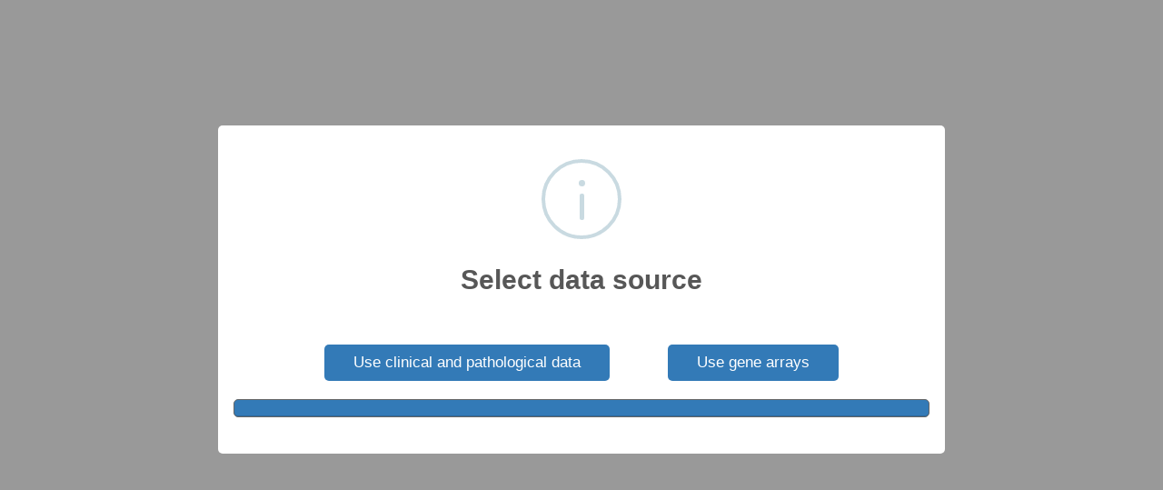

--- FILE ---
content_type: text/css
request_url: https://recurrenceonline.com/shiny-css-1.8.0/shiny.min.css
body_size: 1877
content:
/*! shiny 1.8.0 | (c) 2012-2023 RStudio, PBC. | License: GPL-3 | file LICENSE */
pre.shiny-text-output:empty:before{content:" "}pre.shiny-text-output.noplaceholder:empty{margin:0;padding:0;border-width:0;height:0}pre.shiny-text-output{word-wrap:normal}.shiny-image-output img.shiny-scalable,.shiny-plot-output img.shiny-scalable{max-width:100%;max-height:100%}#shiny-disconnected-overlay{position:fixed;inset:0;background-color:#999;opacity:.5;overflow:hidden;z-index:99998;pointer-events:none}html.autoreload-enabled #shiny-disconnected-overlay.reloading{opacity:0;animation:fadeIn .25s forwards;animation-delay:1s}@keyframes fadeIn{to{opacity:.1}}.table.shiny-table>thead>tr>th,.table.shiny-table>thead>tr>td,.table.shiny-table>tbody>tr>th,.table.shiny-table>tbody>tr>td,.table.shiny-table>tfoot>tr>th,.table.shiny-table>tfoot>tr>td{padding-right:12px;padding-left:12px}.shiny-table.spacing-xs>thead>tr>th,.shiny-table.spacing-xs>thead>tr>td,.shiny-table.spacing-xs>tbody>tr>th,.shiny-table.spacing-xs>tbody>tr>td,.shiny-table.spacing-xs>tfoot>tr>th,.shiny-table.spacing-xs>tfoot>tr>td{padding-top:3px;padding-bottom:3px}.shiny-table.spacing-s>thead>tr>th,.shiny-table.spacing-s>thead>tr>td,.shiny-table.spacing-s>tbody>tr>th,.shiny-table.spacing-s>tbody>tr>td,.shiny-table.spacing-s>tfoot>tr>th,.shiny-table.spacing-s>tfoot>tr>td{padding-top:5px;padding-bottom:5px}.shiny-table.spacing-m>thead>tr>th,.shiny-table.spacing-m>thead>tr>td,.shiny-table.spacing-m>tbody>tr>th,.shiny-table.spacing-m>tbody>tr>td,.shiny-table.spacing-m>tfoot>tr>th,.shiny-table.spacing-m>tfoot>tr>td{padding-top:8px;padding-bottom:8px}.shiny-table.spacing-l>thead>tr>th,.shiny-table.spacing-l>thead>tr>td,.shiny-table.spacing-l>tbody>tr>th,.shiny-table.spacing-l>tbody>tr>td,.shiny-table.spacing-l>tfoot>tr>th,.shiny-table.spacing-l>tfoot>tr>td{padding-top:10px;padding-bottom:10px}.shiny-table .NA{color:#909090}.shiny-output-error{color:red;white-space:pre-wrap}.shiny-output-error:before{content:"Error: ";font-weight:700}.shiny-output-error-validation{color:#888}.shiny-output-error-validation:before{content:"";font-weight:inherit}@supports (-ms-ime-align:auto){.shiny-bound-output{transition:0}}.recalculating{opacity:.3;transition:opacity .25s ease .5s}.slider-animate-container{text-align:right;margin-top:-9px}.slider-animate-button{position:relative;z-index:1;opacity:.5}.slider-animate-button .pause{display:none}.slider-animate-button.playing .pause,.slider-animate-button .play{display:inline}.slider-animate-button.playing .play{display:none}.progress.shiny-file-input-progress{visibility:hidden}.progress.shiny-file-input-progress .progress-bar.bar-danger{transition:none}.btn-file{border-top-right-radius:0!important;border-bottom-right-radius:0!important}.shiny-input-container input[type=file]{overflow:hidden;max-width:100%}.shiny-progress-container{position:fixed;top:0;width:100%;z-index:2000}.shiny-progress .progress{position:absolute;width:100%;top:0;height:3px;margin:0}.shiny-progress .bar{opacity:.6;transition-duration:.25s}.shiny-progress .progress-text{position:absolute;right:10px;width:240px;background-color:#eef8ff;margin:0;padding:2px 3px;opacity:.85}.shiny-progress .progress-text .progress-message{padding:0 3px;font-weight:700;font-size:90%}.shiny-progress .progress-text .progress-detail{padding:0 3px;font-size:80%}.shiny-progress-notification .progress{margin-bottom:5px;height:10px}.shiny-progress-notification .progress-text .progress-message{font-weight:700;font-size:90%}.shiny-progress-notification .progress-text .progress-detail{font-size:80%}.shiny-label-null{display:none}.crosshair{cursor:crosshair}.grabbable{cursor:grab;cursor:-moz-grab;cursor:-webkit-grab}.grabbing{cursor:grabbing;cursor:-moz-grabbing;cursor:-webkit-grabbing}.ns-resize{cursor:ns-resize}.ew-resize{cursor:ew-resize}.nesw-resize{cursor:nesw-resize}.nwse-resize{cursor:nwse-resize}.qt pre,.qt code{font-family:monospace!important}.qt5 .radio input[type=radio],.qt5 .checkbox input[type=checkbox]{margin-top:0}.qtmac input[type=radio],.qtmac input[type=checkbox]{zoom:1.0000001}.shiny-frame{border:none}.shiny-flow-layout>div{display:inline-block;vertical-align:top;padding-right:12px;width:220px}.shiny-split-layout{width:100%;white-space:nowrap}.shiny-split-layout>div{display:inline-block;vertical-align:top;box-sizing:border-box;overflow:auto}.shiny-input-panel{padding:6px 8px;margin-top:6px;margin-bottom:6px;background-color:#f5f5f5;border:1px solid #e3e3e3;border-radius:2px}.shiny-input-checkboxgroup label~.shiny-options-group,.shiny-input-radiogroup label~.shiny-options-group{margin-top:-10px}.shiny-input-checkboxgroup.shiny-input-container-inline label~.shiny-options-group,.shiny-input-radiogroup.shiny-input-container-inline label~.shiny-options-group{margin-top:-1px}.shiny-input-container:not(.shiny-input-container-inline){width:300px;max-width:100%}.well .shiny-input-container{width:auto}.shiny-input-container>div>select:not(.selectized){width:100%}#shiny-notification-panel{position:fixed;bottom:0;right:0;background-color:#0000;padding:2px;width:300px;z-index:99999}.shiny-notification{position:relative;background-color:#e8e8e8;color:#333;border:1px solid #ccc;border-radius:3px;opacity:.85;padding:10px 2rem 10px 10px;margin:5px}.shiny-notification-message{color:#31708f;background-color:#d9edf7;border:1px solid #bce8f1}.shiny-notification-warning{color:#8a6d3b;background-color:#fcf8e3;border:1px solid #faebcc}.shiny-notification-error{color:#a94442;background-color:#f2dede;border:1px solid #ebccd1}.shiny-notification-close{position:absolute;width:2rem;height:2rem;top:0;right:0;display:flex;align-items:center;justify-content:center;font-weight:400;font-size:1.125em;padding:.25rem;color:#444;cursor:pointer}.shiny-notification-close:hover{color:#000;font-weight:700}.shiny-notification-content-action a{color:#337ab7;text-decoration:underline;font-weight:700}.shiny-file-input-active{box-shadow:inset 0 1px 1px #00000013,0 0 8px #66afe999}.shiny-file-input-over{box-shadow:inset 0 1px 1px #00000013,0 0 8px #4cae4c99}.datepicker table tbody tr td.disabled,.datepicker table tbody tr td.disabled:hover,.datepicker table tbody tr td span.disabled,.datepicker table tbody tr td span.disabled:hover{color:#aaa;cursor:not-allowed}.nav-hidden{display:none!important}


--- FILE ---
content_type: text/css
request_url: https://recurrenceonline.com/style.css
body_size: 283
content:
a {
  cursor: pointer;
}

.alert-data-source .buttons .clinical {
  margin-right: 50px;
}

.alert-data-source .buttons button {
  min-width: 130px;
  background-color: #337ab7;
}

.progress-bar {
  margin-top: 20px;
  border: 1px solid #666;
  border-radius: 5px;
  height: 20px;
  width: 100%;

  .in {
    animation: fill 5s linear 1;
    height: 100%;
    background-color: #AEDEF4;
  }
}

@keyframes fill {
  0% {
    width: 0%;
  }
  100% {
    width: 100%;
  }
}


--- FILE ---
content_type: text/css
request_url: https://recurrenceonline.com/shinyalert-assets/css/shinyalert.css
body_size: 581
content:
/* Ensure the modal has a vertical scrollbar if it's too tall */
.sweet-alert {
  max-height: calc(100% - 20px);
  overflow-y: auto;
  overflow-wrap: break-word;
}

/* Fix the look of radio buttons and checkboxes that are too big */
.sweet-alert input[type="radio"],
.sweet-alert input[type="checkbox"] {
  height: auto;
  margin-top: 4px;
  width: auto;
}

/* Remove the error section as it's unused but causes a vertical scrollbar when there are no buttons */
.sweet-alert .sa-input-error {
  display: none;
}

/* Try to make inputs look more similar to shiny inputs than sweetalert inputs */

.sweet-alert .shiny-input-container input {
  display: block;
}

.sweet-alert .shiny-input-container:not(.shiny-input-container-inline) {
  width: 100%;
}

/* Sizing options */

.sweet-alert.alert-size-xs,
.sweet-alert.alert-size-s,
.sweet-alert.alert-size-m,
.sweet-alert.alert-size-l {
  left: 50%;
}
.sweet-alert.alert-size-xs {
  width: 300px;
  margin-left: -150px;
}
.sweet-alert.alert-size-s {
  width: 478px;
  margin-left: -239px;
}
.sweet-alert.alert-size-m {
  width: 800px;
  margin-left: -400px;
}
.sweet-alert.alert-size-l {
  width: 1200px;
  margin-left: -600px;
}
@media only screen and (max-width: 330px) {
  .sweet-alert.alert-size-xs {
    width: auto;
    margin-left: 0;
    left: 15px;
    right: 15px;
  }
}
@media only screen and (max-width: 508px) {
  .sweet-alert.alert-size-s {
    width: auto;
    margin-left: 0;
    left: 15px;
    right: 15px;
  }
}
@media only screen and (max-width: 830px) {
  .sweet-alert.alert-size-m {
    width: auto;
    margin-left: 0;
    left: 15px;
    right: 15px;
  }
}
@media only screen and (max-width: 1230px) {
  .sweet-alert.alert-size-l {
    width: auto;
    margin-left: 0;
    left: 15px;
    right: 15px;
  }
}


--- FILE ---
content_type: application/javascript
request_url: https://recurrenceonline.com/shiny-javascript-1.8.0/shiny.min.js
body_size: 76454
content:
/*! shiny 1.8.0 | (c) 2012-2023 RStudio, PBC. | License: GPL-3 | file LICENSE */
"use strict";(function(){var _0=Object.create;var Rl=Object.defineProperty;var I0=Object.getOwnPropertyDescriptor;var P0=Object.getOwnPropertyNames;var E0=Object.getPrototypeOf,q0=Object.prototype.hasOwnProperty;var E=function(e,r){return function(){return r||e((r={exports:{}}).exports,r),r.exports}};var T0=function(e,r,t,n){if(r&&typeof r=="object"||typeof r=="function")for(var i=P0(r),u=0,s=i.length,c;u<s;u++)c=i[u],!q0.call(e,c)&&c!==t&&Rl(e,c,{get:function(l){return r[l]}.bind(null,c),enumerable:!(n=I0(r,c))||n.enumerable});return e};var j=function(e,r,t){return t=e!=null?_0(E0(e)):{},T0(r||!e||!e.__esModule?Rl(t,"default",{value:e,enumerable:!0}):t,e)};var H=E(function(gF,kl){kl.exports=window.jQuery});var X=E(function(SF,Dl){var Hi=function(e){return e&&e.Math==Math&&e};Dl.exports=Hi(typeof globalThis=="object"&&globalThis)||Hi(typeof window=="object"&&window)||Hi(typeof self=="object"&&self)||Hi(typeof global=="object"&&global)||function(){return this}()||Function("return this")()});var Y=E(function(OF,Cl){Cl.exports=function(e){try{return!!e()}catch(r){return!0}}});var ae=E(function(_F,Al){var R0=Y();Al.exports=!R0(function(){return Object.defineProperty({},1,{get:function(){return 7}})[1]!=7})});var yt=E(function(IF,$l){var k0=Y();$l.exports=!k0(function(){var e=function(){}.bind();return typeof e!="function"||e.hasOwnProperty("prototype")})});var ee=E(function(PF,Bl){var x0=yt(),Yi=Function.prototype.call;Bl.exports=x0?Yi.bind(Yi):function(){return Yi.apply(Yi,arguments)}});var Wi=E(function(Vl){"use strict";var Ml={}.propertyIsEnumerable,Gl=Object.getOwnPropertyDescriptor,N0=Gl&&!Ml.call({1:2},1);Vl.f=N0?function(r){var t=Gl(this,r);return!!t&&t.enumerable}:Ml});var gt=E(function(qF,Fl){Fl.exports=function(e,r){return{enumerable:!(e&1),configurable:!(e&2),writable:!(e&4),value:r}}});var W=E(function(TF,Kl){var Ul=yt(),zl=Function.prototype,Fa=zl.call,j0=Ul&&zl.bind.bind(Fa,Fa);Kl.exports=Ul?j0:function(e){return function(){return Fa.apply(e,arguments)}}});var tr=E(function(RF,Yl){var Hl=W(),L0=Hl({}.toString),D0=Hl("".slice);Yl.exports=function(e){return D0(L0(e),8,-1)}});var Tn=E(function(kF,Wl){var C0=W(),A0=Y(),$0=tr(),Ua=Object,B0=C0("".split);Wl.exports=A0(function(){return!Ua("z").propertyIsEnumerable(0)})?function(e){return $0(e)=="String"?B0(e,""):Ua(e)}:Ua});var cr=E(function(xF,Ql){Ql.exports=function(e){return e==null}});var lr=E(function(NF,Jl){var M0=cr(),G0=TypeError;Jl.exports=function(e){if(M0(e))throw G0("Can't call method on "+e);return e}});var qe=E(function(jF,Xl){var V0=Tn(),F0=lr();Xl.exports=function(e){return V0(F0(e))}});var Ka=E(function(LF,Zl){var za=typeof document=="object"&&document.all,U0=typeof za=="undefined"&&za!==void 0;Zl.exports={all:za,IS_HTMLDDA:U0}});var Z=E(function(DF,rp){var ep=Ka(),z0=ep.all;rp.exports=ep.IS_HTMLDDA?function(e){return typeof e=="function"||e===z0}:function(e){return typeof e=="function"}});var ve=E(function(CF,ip){var tp=Z(),np=Ka(),K0=np.all;ip.exports=np.IS_HTMLDDA?function(e){return typeof e=="object"?e!==null:tp(e)||e===K0}:function(e){return typeof e=="object"?e!==null:tp(e)}});var Te=E(function(AF,op){var Ha=X(),H0=Z(),Y0=function(e){return H0(e)?e:void 0};op.exports=function(e,r){return arguments.length<2?Y0(Ha[e]):Ha[e]&&Ha[e][r]}});var Or=E(function($F,ap){var W0=W();ap.exports=W0({}.isPrototypeOf)});var Rn=E(function(BF,up){up.exports=typeof navigator!="undefined"&&String(navigator.userAgent)||""});var bt=E(function(MF,vp){var pp=X(),Ya=Rn(),fp=pp.process,sp=pp.Deno,cp=fp&&fp.versions||sp&&sp.version,lp=cp&&cp.v8,Ue,Qi;lp&&(Ue=lp.split("."),Qi=Ue[0]>0&&Ue[0]<4?1:+(Ue[0]+Ue[1]));!Qi&&Ya&&(Ue=Ya.match(/Edge\/(\d+)/),(!Ue||Ue[1]>=74)&&(Ue=Ya.match(/Chrome\/(\d+)/),Ue&&(Qi=+Ue[1])));vp.exports=Qi});var Mr=E(function(GF,dp){var hp=bt(),Q0=Y();dp.exports=!!Object.getOwnPropertySymbols&&!Q0(function(){var e=Symbol();return!String(e)||!(Object(e)instanceof Symbol)||!Symbol.sham&&hp&&hp<41})});var Wa=E(function(VF,mp){var J0=Mr();mp.exports=J0&&!Symbol.sham&&typeof Symbol.iterator=="symbol"});var wt=E(function(FF,yp){var X0=Te(),Z0=Z(),eI=Or(),rI=Wa(),tI=Object;yp.exports=rI?function(e){return typeof e=="symbol"}:function(e){var r=X0("Symbol");return Z0(r)&&eI(r.prototype,tI(e))}});var Gr=E(function(UF,gp){var nI=String;gp.exports=function(e){try{return nI(e)}catch(r){return"Object"}}});var $e=E(function(zF,bp){var iI=Z(),oI=Gr(),aI=TypeError;bp.exports=function(e){if(iI(e))return e;throw aI(oI(e)+" is not a function")}});var _r=E(function(KF,wp){var uI=$e(),fI=cr();wp.exports=function(e,r){var t=e[r];return fI(t)?void 0:uI(t)}});var Za=E(function(HF,Sp){var Qa=ee(),Ja=Z(),Xa=ve(),sI=TypeError;Sp.exports=function(e,r){var t,n;if(r==="string"&&Ja(t=e.toString)&&!Xa(n=Qa(t,e))||Ja(t=e.valueOf)&&!Xa(n=Qa(t,e))||r!=="string"&&Ja(t=e.toString)&&!Xa(n=Qa(t,e)))return n;throw sI("Can't convert object to primitive value")}});var ze=E(function(YF,Op){Op.exports=!1});var Ji=E(function(WF,Ip){var _p=X(),cI=Object.defineProperty;Ip.exports=function(e,r){try{cI(_p,e,{value:r,configurable:!0,writable:!0})}catch(t){_p[e]=r}return r}});var Xi=E(function(QF,Ep){var lI=X(),pI=Ji(),Pp="__core-js_shared__",vI=lI[Pp]||pI(Pp,{});Ep.exports=vI});var Vr=E(function(JF,Tp){var hI=ze(),qp=Xi();(Tp.exports=function(e,r){return qp[e]||(qp[e]=r!==void 0?r:{})})("versions",[]).push({version:"3.29.0",mode:hI?"pure":"global",copyright:"\xA9 2014-2023 Denis Pushkarev (zloirock.ru)",license:"https://github.com/zloirock/core-js/blob/v3.29.0/LICENSE",source:"https://github.com/zloirock/core-js"})});var Re=E(function(XF,Rp){var dI=lr(),mI=Object;Rp.exports=function(e){return mI(dI(e))}});var fe=E(function(ZF,kp){var yI=W(),gI=Re(),bI=yI({}.hasOwnProperty);kp.exports=Object.hasOwn||function(r,t){return bI(gI(r),t)}});var Zi=E(function(eU,xp){var wI=W(),SI=0,OI=Math.random(),_I=wI(1 .toString);xp.exports=function(e){return"Symbol("+(e===void 0?"":e)+")_"+_I(++SI+OI,36)}});var re=E(function(rU,jp){var II=X(),PI=Vr(),Np=fe(),EI=Zi(),qI=Mr(),TI=Wa(),St=II.Symbol,eu=PI("wks"),RI=TI?St.for||St:St&&St.withoutSetter||EI;jp.exports=function(e){return Np(eu,e)||(eu[e]=qI&&Np(St,e)?St[e]:RI("Symbol."+e)),eu[e]}});var ru=E(function(tU,Cp){var kI=ee(),Lp=ve(),Dp=wt(),xI=_r(),NI=Za(),jI=re(),LI=TypeError,DI=jI("toPrimitive");Cp.exports=function(e,r){if(!Lp(e)||Dp(e))return e;var t=xI(e,DI),n;if(t){if(r===void 0&&(r="default"),n=kI(t,e,r),!Lp(n)||Dp(n))return n;throw LI("Can't convert object to primitive value")}return r===void 0&&(r="number"),NI(e,r)}});var kn=E(function(nU,Ap){var CI=ru(),AI=wt();Ap.exports=function(e){var r=CI(e,"string");return AI(r)?r:r+""}});var xn=E(function(iU,Bp){var $I=X(),$p=ve(),tu=$I.document,BI=$p(tu)&&$p(tu.createElement);Bp.exports=function(e){return BI?tu.createElement(e):{}}});var nu=E(function(oU,Mp){var MI=ae(),GI=Y(),VI=xn();Mp.exports=!MI&&!GI(function(){return Object.defineProperty(VI("div"),"a",{get:function(){return 7}}).a!=7})});var pr=E(function(Vp){var FI=ae(),UI=ee(),zI=Wi(),KI=gt(),HI=qe(),YI=kn(),WI=fe(),QI=nu(),Gp=Object.getOwnPropertyDescriptor;Vp.f=FI?Gp:function(r,t){if(r=HI(r),t=YI(t),QI)try{return Gp(r,t)}catch(n){}if(WI(r,t))return KI(!UI(zI.f,r,t),r[t])}});var iu=E(function(uU,Fp){var JI=ae(),XI=Y();Fp.exports=JI&&XI(function(){return Object.defineProperty(function(){},"prototype",{value:42,writable:!1}).prototype!=42})});var te=E(function(fU,Up){var ZI=ve(),eP=String,rP=TypeError;Up.exports=function(e){if(ZI(e))return e;throw rP(eP(e)+" is not an object")}});var Pe=E(function(Kp){var tP=ae(),nP=nu(),iP=iu(),eo=te(),zp=kn(),oP=TypeError,ou=Object.defineProperty,aP=Object.getOwnPropertyDescriptor,au="enumerable",uu="configurable",fu="writable";Kp.f=tP?iP?function(r,t,n){if(eo(r),t=zp(t),eo(n),typeof r=="function"&&t==="prototype"&&"value"in n&&fu in n&&!n[fu]){var i=aP(r,t);i&&i[fu]&&(r[t]=n.value,n={configurable:uu in n?n[uu]:i[uu],enumerable:au in n?n[au]:i[au],writable:!1})}return ou(r,t,n)}:ou:function(r,t,n){if(eo(r),t=zp(t),eo(n),nP)try{return ou(r,t,n)}catch(i){}if("get"in n||"set"in n)throw oP("Accessors not supported");return"value"in n&&(r[t]=n.value),r}});var Ir=E(function(cU,Hp){var uP=ae(),fP=Pe(),sP=gt();Hp.exports=uP?function(e,r,t){return fP.f(e,r,sP(1,t))}:function(e,r,t){return e[r]=t,e}});var Fr=E(function(lU,Wp){var su=ae(),cP=fe(),Yp=Function.prototype,lP=su&&Object.getOwnPropertyDescriptor,cu=cP(Yp,"name"),pP=cu&&function(){}.name==="something",vP=cu&&(!su||su&&lP(Yp,"name").configurable);Wp.exports={EXISTS:cu,PROPER:pP,CONFIGURABLE:vP}});var ro=E(function(pU,Qp){var hP=W(),dP=Z(),lu=Xi(),mP=hP(Function.toString);dP(lu.inspectSource)||(lu.inspectSource=function(e){return mP(e)});Qp.exports=lu.inspectSource});var Zp=E(function(vU,Xp){var yP=X(),gP=Z(),Jp=yP.WeakMap;Xp.exports=gP(Jp)&&/native code/.test(String(Jp))});var Nn=E(function(hU,rv){var bP=Vr(),wP=Zi(),ev=bP("keys");rv.exports=function(e){return ev[e]||(ev[e]=wP(e))}});var jn=E(function(dU,tv){tv.exports={}});var Pr=E(function(mU,ov){var SP=Zp(),iv=X(),OP=ve(),_P=Ir(),pu=fe(),vu=Xi(),IP=Nn(),PP=jn(),nv="Object already initialized",hu=iv.TypeError,EP=iv.WeakMap,to,Ln,no,qP=function(e){return no(e)?Ln(e):to(e,{})},TP=function(e){return function(r){var t;if(!OP(r)||(t=Ln(r)).type!==e)throw hu("Incompatible receiver, "+e+" required");return t}};SP||vu.state?(Ke=vu.state||(vu.state=new EP),Ke.get=Ke.get,Ke.has=Ke.has,Ke.set=Ke.set,to=function(e,r){if(Ke.has(e))throw hu(nv);return r.facade=e,Ke.set(e,r),r},Ln=function(e){return Ke.get(e)||{}},no=function(e){return Ke.has(e)}):(Ur=IP("state"),PP[Ur]=!0,to=function(e,r){if(pu(e,Ur))throw hu(nv);return r.facade=e,_P(e,Ur,r),r},Ln=function(e){return pu(e,Ur)?e[Ur]:{}},no=function(e){return pu(e,Ur)});var Ke,Ur;ov.exports={set:to,get:Ln,has:no,enforce:qP,getterFor:TP}});var yu=E(function(yU,fv){var mu=W(),RP=Y(),kP=Z(),io=fe(),du=ae(),xP=Fr().CONFIGURABLE,NP=ro(),uv=Pr(),jP=uv.enforce,LP=uv.get,av=String,oo=Object.defineProperty,DP=mu("".slice),CP=mu("".replace),AP=mu([].join),$P=du&&!RP(function(){return oo(function(){},"length",{value:8}).length!==8}),BP=String(String).split("String"),MP=fv.exports=function(e,r,t){DP(av(r),0,7)==="Symbol("&&(r="["+CP(av(r),/^Symbol\(([^)]*)\)/,"$1")+"]"),t&&t.getter&&(r="get "+r),t&&t.setter&&(r="set "+r),(!io(e,"name")||xP&&e.name!==r)&&(du?oo(e,"name",{value:r,configurable:!0}):e.name=r),$P&&t&&io(t,"arity")&&e.length!==t.arity&&oo(e,"length",{value:t.arity});try{t&&io(t,"constructor")&&t.constructor?du&&oo(e,"prototype",{writable:!1}):e.prototype&&(e.prototype=void 0)}catch(i){}var n=jP(e);return io(n,"source")||(n.source=AP(BP,typeof r=="string"?r:"")),e};Function.prototype.toString=MP(function(){return kP(this)&&LP(this).source||NP(this)},"toString")});var ke=E(function(gU,sv){var GP=Z(),VP=Pe(),FP=yu(),UP=Ji();sv.exports=function(e,r,t,n){n||(n={});var i=n.enumerable,u=n.name!==void 0?n.name:r;if(GP(t)&&FP(t,u,n),n.global)i?e[r]=t:UP(r,t);else{try{n.unsafe?e[r]&&(i=!0):delete e[r]}catch(s){}i?e[r]=t:VP.f(e,r,{value:t,enumerable:!1,configurable:!n.nonConfigurable,writable:!n.nonWritable})}return e}});var lv=E(function(bU,cv){var zP=Math.ceil,KP=Math.floor;cv.exports=Math.trunc||function(r){var t=+r;return(t>0?KP:zP)(t)}});var Er=E(function(wU,pv){var HP=lv();pv.exports=function(e){var r=+e;return r!==r||r===0?0:HP(r)}});var zr=E(function(SU,vv){var YP=Er(),WP=Math.max,QP=Math.min;vv.exports=function(e,r){var t=YP(e);return t<0?WP(t+r,0):QP(t,r)}});var qr=E(function(OU,hv){var JP=Er(),XP=Math.min;hv.exports=function(e){return e>0?XP(JP(e),9007199254740991):0}});var He=E(function(_U,dv){var ZP=qr();dv.exports=function(e){return ZP(e.length)}});var gu=E(function(IU,yv){var eE=qe(),rE=zr(),tE=He(),mv=function(e){return function(r,t,n){var i=eE(r),u=tE(i),s=rE(n,u),c;if(e&&t!=t){for(;u>s;)if(c=i[s++],c!=c)return!0}else for(;u>s;s++)if((e||s in i)&&i[s]===t)return e||s||0;return!e&&-1}};yv.exports={includes:mv(!0),indexOf:mv(!1)}});var wu=E(function(PU,bv){var nE=W(),bu=fe(),iE=qe(),oE=gu().indexOf,aE=jn(),gv=nE([].push);bv.exports=function(e,r){var t=iE(e),n=0,i=[],u;for(u in t)!bu(aE,u)&&bu(t,u)&&gv(i,u);for(;r.length>n;)bu(t,u=r[n++])&&(~oE(i,u)||gv(i,u));return i}});var ao=E(function(EU,wv){wv.exports=["constructor","hasOwnProperty","isPrototypeOf","propertyIsEnumerable","toLocaleString","toString","valueOf"]});var Ot=E(function(Sv){var uE=wu(),fE=ao(),sE=fE.concat("length","prototype");Sv.f=Object.getOwnPropertyNames||function(r){return uE(r,sE)}});var uo=E(function(Ov){Ov.f=Object.getOwnPropertySymbols});var Su=E(function(RU,_v){var cE=Te(),lE=W(),pE=Ot(),vE=uo(),hE=te(),dE=lE([].concat);_v.exports=cE("Reflect","ownKeys")||function(r){var t=pE.f(hE(r)),n=vE.f;return n?dE(t,n(r)):t}});var Ou=E(function(kU,Pv){var Iv=fe(),mE=Su(),yE=pr(),gE=Pe();Pv.exports=function(e,r,t){for(var n=mE(r),i=gE.f,u=yE.f,s=0;s<n.length;s++){var c=n[s];!Iv(e,c)&&!(t&&Iv(t,c))&&i(e,c,u(r,c))}}});var fo=E(function(xU,Ev){var bE=Y(),wE=Z(),SE=/#|\.prototype\./,Dn=function(e,r){var t=_E[OE(e)];return t==PE?!0:t==IE?!1:wE(r)?bE(r):!!r},OE=Dn.normalize=function(e){return String(e).replace(SE,".").toLowerCase()},_E=Dn.data={},IE=Dn.NATIVE="N",PE=Dn.POLYFILL="P";Ev.exports=Dn});var V=E(function(NU,qv){var _u=X(),EE=pr().f,qE=Ir(),TE=ke(),RE=Ji(),kE=Ou(),xE=fo();qv.exports=function(e,r){var t=e.target,n=e.global,i=e.stat,u,s,c,l,d,m;if(n?s=_u:i?s=_u[t]||RE(t,{}):s=(_u[t]||{}).prototype,s)for(c in r){if(d=r[c],e.dontCallGetSet?(m=EE(s,c),l=m&&m.value):l=s[c],u=xE(n?c:t+(i?".":"#")+c,e.forced),!u&&l!==void 0){if(typeof d==typeof l)continue;kE(d,l)}(e.sham||l&&l.sham)&&qE(d,"sham",!0),TE(s,c,d,e)}}});var Cn=E(function(jU,Tv){var NE=tr(),jE=W();Tv.exports=function(e){if(NE(e)==="Function")return jE(e)}});var _t=E(function(LU,Rv){"use strict";var LE=Y();Rv.exports=function(e,r){var t=[][e];return!!t&&LE(function(){t.call(null,r||function(){return 1},1)})}});var so=E(function(DU,Nv){var ME=re(),GE=ME("toStringTag"),xv={};xv[GE]="z";Nv.exports=String(xv)==="[object z]"});var An=E(function(CU,jv){var VE=so(),FE=Z(),co=tr(),UE=re(),zE=UE("toStringTag"),KE=Object,HE=co(function(){return arguments}())=="Arguments",YE=function(e,r){try{return e[r]}catch(t){}};jv.exports=VE?co:function(e){var r,t,n;return e===void 0?"Undefined":e===null?"Null":typeof(t=YE(r=KE(e),zE))=="string"?t:HE?co(r):(n=co(r))=="Object"&&FE(r.callee)?"Arguments":n}});var he=E(function(AU,Lv){var WE=An(),QE=String;Lv.exports=function(e){if(WE(e)==="Symbol")throw TypeError("Cannot convert a Symbol value to a string");return QE(e)}});var $n=E(function($U,Dv){Dv.exports="	\n\v\f\r \xA0\u1680\u2000\u2001\u2002\u2003\u2004\u2005\u2006\u2007\u2008\u2009\u200A\u202F\u205F\u3000\u2028\u2029\uFEFF"});var Bn=E(function(BU,Av){var JE=W(),XE=lr(),ZE=he(),Eu=$n(),Cv=JE("".replace),eq=RegExp("^["+Eu+"]+"),rq=RegExp("(^|[^"+Eu+"])["+Eu+"]+$"),Pu=function(e){return function(r){var t=ZE(XE(r));return e&1&&(t=Cv(t,eq,"")),e&2&&(t=Cv(t,rq,"$1")),t}};Av.exports={start:Pu(1),end:Pu(2),trim:Pu(3)}});var Uv=E(function(MU,Fv){var Gv=X(),tq=Y(),nq=W(),iq=he(),oq=Bn().trim,$v=$n(),Mn=Gv.parseInt,Bv=Gv.Symbol,Mv=Bv&&Bv.iterator,Vv=/^[+-]?0x/i,aq=nq(Vv.exec),uq=Mn($v+"08")!==8||Mn($v+"0x16")!==22||Mv&&!tq(function(){Mn(Object(Mv))});Fv.exports=uq?function(r,t){var n=oq(iq(r));return Mn(n,t>>>0||(aq(Vv,n)?16:10))}:Mn});var qu=E(function(GU,Kv){"use strict";var sq=te();Kv.exports=function(){var e=sq(this),r="";return e.hasIndices&&(r+="d"),e.global&&(r+="g"),e.ignoreCase&&(r+="i"),e.multiline&&(r+="m"),e.dotAll&&(r+="s"),e.unicode&&(r+="u"),e.unicodeSets&&(r+="v"),e.sticky&&(r+="y"),r}});var xu=E(function(VU,Hv){var Tu=Y(),cq=X(),Ru=cq.RegExp,ku=Tu(function(){var e=Ru("a","y");return e.lastIndex=2,e.exec("abcd")!=null}),lq=ku||Tu(function(){return!Ru("a","y").sticky}),pq=ku||Tu(function(){var e=Ru("^r","gy");return e.lastIndex=2,e.exec("str")!=null});Hv.exports={BROKEN_CARET:pq,MISSED_STICKY:lq,UNSUPPORTED_Y:ku}});var Gn=E(function(FU,Yv){var vq=wu(),hq=ao();Yv.exports=Object.keys||function(r){return vq(r,hq)}});var lo=E(function(Wv){var dq=ae(),mq=iu(),yq=Pe(),gq=te(),bq=qe(),wq=Gn();Wv.f=dq&&!mq?Object.defineProperties:function(r,t){gq(r);for(var n=bq(t),i=wq(t),u=i.length,s=0,c;u>s;)yq.f(r,c=i[s++],n[c]);return r}});var Nu=E(function(zU,Qv){var Sq=Te();Qv.exports=Sq("document","documentElement")});var Kr=E(function(KU,nh){var Oq=te(),_q=lo(),Jv=ao(),Iq=jn(),Pq=Nu(),Eq=xn(),qq=Nn(),Xv=">",Zv="<",Lu="prototype",Du="script",rh=qq("IE_PROTO"),ju=function(){},th=function(e){return Zv+Du+Xv+e+Zv+"/"+Du+Xv},eh=function(e){e.write(th("")),e.close();var r=e.parentWindow.Object;return e=null,r},Tq=function(){var e=Eq("iframe"),r="java"+Du+":",t;return e.style.display="none",Pq.appendChild(e),e.src=String(r),t=e.contentWindow.document,t.open(),t.write(th("document.F=Object")),t.close(),t.F},po,vo=function(){try{po=new ActiveXObject("htmlfile")}catch(r){}vo=typeof document!="undefined"?document.domain&&po?eh(po):Tq():eh(po);for(var e=Jv.length;e--;)delete vo[Lu][Jv[e]];return vo()};Iq[rh]=!0;nh.exports=Object.create||function(r,t){var n;return r!==null?(ju[Lu]=Oq(r),n=new ju,ju[Lu]=null,n[rh]=r):n=vo(),t===void 0?n:_q.f(n,t)}});var oh=E(function(HU,ih){var Rq=Y(),kq=X(),xq=kq.RegExp;ih.exports=Rq(function(){var e=xq(".","s");return!(e.dotAll&&e.exec("\n")&&e.flags==="s")})});var uh=E(function(YU,ah){var Nq=Y(),jq=X(),Lq=jq.RegExp;ah.exports=Nq(function(){var e=Lq("(?<a>b)","g");return e.exec("b").groups.a!=="b"||"b".replace(e,"$<a>c")!=="bc"})});var Vn=E(function(WU,sh){"use strict";var It=ee(),mo=W(),Dq=he(),Cq=qu(),Aq=xu(),$q=Vr(),Bq=Kr(),Mq=Pr().get,Gq=oh(),Vq=uh(),Fq=$q("native-string-replace",String.prototype.replace),ho=RegExp.prototype.exec,Au=ho,Uq=mo("".charAt),zq=mo("".indexOf),Kq=mo("".replace),Cu=mo("".slice),$u=function(){var e=/a/,r=/b*/g;return It(ho,e,"a"),It(ho,r,"a"),e.lastIndex!==0||r.lastIndex!==0}(),fh=Aq.BROKEN_CARET,Bu=/()??/.exec("")[1]!==void 0,Hq=$u||Bu||fh||Gq||Vq;Hq&&(Au=function(r){var t=this,n=Mq(t),i=Dq(r),u=n.raw,s,c,l,d,m,y,b;if(u)return u.lastIndex=t.lastIndex,s=It(Au,u,i),t.lastIndex=u.lastIndex,s;var w=n.groups,O=fh&&t.sticky,q=It(Cq,t),R=t.source,P=0,I=i;if(O&&(q=Kq(q,"y",""),zq(q,"g")===-1&&(q+="g"),I=Cu(i,t.lastIndex),t.lastIndex>0&&(!t.multiline||t.multiline&&Uq(i,t.lastIndex-1)!=="\n")&&(R="(?: "+R+")",I=" "+I,P++),c=new RegExp("^(?:"+R+")",q)),Bu&&(c=new RegExp("^"+R+"$(?!\\s)",q)),$u&&(l=t.lastIndex),d=It(ho,O?c:t,I),O?d?(d.input=Cu(d.input,P),d[0]=Cu(d[0],P),d.index=t.lastIndex,t.lastIndex+=d[0].length):t.lastIndex=0:$u&&d&&(t.lastIndex=t.global?d.index+d[0].length:l),Bu&&d&&d.length>1&&It(Fq,d[0],c,function(){for(m=1;m<arguments.length-2;m++)arguments[m]===void 0&&(d[m]=void 0)}),d&&w)for(d.groups=y=Bq(null),m=0;m<w.length;m++)b=w[m],y[b[0]]=d[b[1]];return d});sh.exports=Au});var Se=E(function(){"use strict";var Yq=V(),ch=Vn();Yq({target:"RegExp",proto:!0,forced:/./.exec!==ch},{exec:ch})});var Pt=E(function(fz,Ih){var _h=yu(),rT=Pe();Ih.exports=function(e,r,t){return t.get&&_h(t.get,r,{getter:!0}),t.set&&_h(t.set,r,{setter:!0}),rT.f(e,r,t)}});var Gu=E(function(sz,Th){var fT=X();Th.exports=fT});var Vu=E(function(Rh){var sT=re();Rh.f=sT});var Et=E(function(lz,xh){var kh=Gu(),cT=fe(),lT=Vu(),pT=Pe().f;xh.exports=function(e){var r=kh.Symbol||(kh.Symbol={});cT(r,e)||pT(r,e,{value:lT.f(e)})}});var Fu=E(function(pz,Nh){var vT=ee(),hT=Te(),dT=re(),mT=ke();Nh.exports=function(){var e=hT("Symbol"),r=e&&e.prototype,t=r&&r.valueOf,n=dT("toPrimitive");r&&!r[n]&&mT(r,n,function(i){return vT(t,this)},{arity:1})}});var Lh=E(function(vz,jh){"use strict";var bT=te(),wT=Za(),ST=TypeError;jh.exports=function(e){if(bT(this),e==="string"||e==="default")e="string";else if(e!=="number")throw ST("Incorrect hint");return wT(this,e)}});var Yr=E(function(hz,Ah){"use strict";var ET=kn(),qT=Pe(),TT=gt();Ah.exports=function(e,r,t){var n=ET(r);n in e?qT.f(e,n,TT(0,t)):e[n]=t}});var go=E(function(dz,Bh){var $h=zr(),RT=He(),kT=Yr(),xT=Array,NT=Math.max;Bh.exports=function(e,r,t){for(var n=RT(e),i=$h(r,n),u=$h(t===void 0?n:t,n),s=xT(NT(u-i,0)),c=0;i<u;i++,c++)kT(s,c,e[i]);return s.length=c,s}});var Fh=E(function(mz,Vh){var jT=tr(),LT=qe(),Mh=Ot().f,DT=go(),Gh=typeof window=="object"&&window&&Object.getOwnPropertyNames?Object.getOwnPropertyNames(window):[],CT=function(e){try{return Mh(e)}catch(r){return DT(Gh)}};Vh.exports.f=function(r){return Gh&&jT(r)=="Window"?CT(r):Mh(LT(r))}});var nr=E(function(yz,zh){var AT=Pe().f,$T=fe(),BT=re(),Uh=BT("toStringTag");zh.exports=function(e,r,t){e&&!t&&(e=e.prototype),e&&!$T(e,Uh)&&AT(e,Uh,{configurable:!0,value:r})}});var qt=E(function(gz,Hh){var Kh=Cn(),MT=$e(),GT=yt(),VT=Kh(Kh.bind);Hh.exports=function(e,r){return MT(e),r===void 0?e:GT?VT(e,r):function(){return e.apply(r,arguments)}}});var Wr=E(function(bz,Yh){var FT=tr();Yh.exports=Array.isArray||function(r){return FT(r)=="Array"}});var Un=E(function(wz,Zh){var UT=W(),zT=Y(),Wh=Z(),KT=An(),HT=Te(),YT=ro(),Qh=function(){},WT=[],Jh=HT("Reflect","construct"),Uu=/^\s*(?:class|function)\b/,QT=UT(Uu.exec),JT=!Uu.exec(Qh),Fn=function(r){if(!Wh(r))return!1;try{return Jh(Qh,WT,r),!0}catch(t){return!1}},Xh=function(r){if(!Wh(r))return!1;switch(KT(r)){case"AsyncFunction":case"GeneratorFunction":case"AsyncGeneratorFunction":return!1}try{return JT||!!QT(Uu,YT(r))}catch(t){return!0}};Xh.sham=!0;Zh.exports=!Jh||zT(function(){var e;return Fn(Fn.call)||!Fn(Object)||!Fn(function(){e=!0})||e})?Xh:Fn});var nd=E(function(Sz,td){var ed=Wr(),XT=Un(),ZT=ve(),eR=re(),rR=eR("species"),rd=Array;td.exports=function(e){var r;return ed(e)&&(r=e.constructor,XT(r)&&(r===rd||ed(r.prototype))?r=void 0:ZT(r)&&(r=r[rR],r===null&&(r=void 0))),r===void 0?rd:r}});var bo=E(function(Oz,id){var tR=nd();id.exports=function(e,r){return new(tR(e))(r===0?0:r)}});var Qr=E(function(_z,ad){var nR=qt(),iR=W(),oR=Tn(),aR=Re(),uR=He(),fR=bo(),od=iR([].push),Tr=function(e){var r=e==1,t=e==2,n=e==3,i=e==4,u=e==6,s=e==7,c=e==5||u;return function(l,d,m,y){for(var b=aR(l),w=oR(b),O=nR(d,m),q=uR(w),R=0,P=y||fR,I=r?P(l,q):t||s?P(l,0):void 0,L,N;q>R;R++)if((c||R in w)&&(L=w[R],N=O(L,R,b),e))if(r)I[R]=N;else if(N)switch(e){case 3:return!0;case 5:return L;case 6:return R;case 2:od(I,L)}else switch(e){case 4:return!1;case 7:od(I,L)}return u?-1:n||i?i:I}};ad.exports={forEach:Tr(0),map:Tr(1),filter:Tr(2),some:Tr(3),every:Tr(4),find:Tr(5),findIndex:Tr(6),filterReject:Tr(7)}});var Od=E(function(){"use strict";var wo=V(),Zu=X(),ef=ee(),sR=W(),cR=ze(),Tt=ae(),Rt=Mr(),lR=Y(),le=fe(),pR=Or(),Yu=te(),So=qe(),rf=kn(),vR=he(),Wu=gt(),Kn=Kr(),sd=Gn(),hR=Ot(),cd=Fh(),dR=uo(),ld=pr(),pd=Pe(),mR=lo(),vd=Wi(),zu=ke(),yR=Pt(),tf=Vr(),gR=Nn(),hd=jn(),ud=Zi(),bR=re(),wR=Vu(),SR=Et(),OR=Fu(),_R=nr(),dd=Pr(),Oo=Qr().forEach,Ee=gR("hidden"),_o="Symbol",Hn="prototype",IR=dd.set,fd=dd.getterFor(_o),Be=Object[Hn],Xr=Zu.Symbol,zn=Xr&&Xr[Hn],PR=Zu.TypeError,Ku=Zu.QObject,md=ld.f,Jr=pd.f,yd=cd.f,ER=vd.f,gd=sR([].push),vr=tf("symbols"),Yn=tf("op-symbols"),qR=tf("wks"),Qu=!Ku||!Ku[Hn]||!Ku[Hn].findChild,Ju=Tt&&lR(function(){return Kn(Jr({},"a",{get:function(){return Jr(this,"a",{value:7}).a}})).a!=7})?function(e,r,t){var n=md(Be,r);n&&delete Be[r],Jr(e,r,t),n&&e!==Be&&Jr(Be,r,n)}:Jr,Hu=function(e,r){var t=vr[e]=Kn(zn);return IR(t,{type:_o,tag:e,description:r}),Tt||(t.description=r),t},Io=function(r,t,n){r===Be&&Io(Yn,t,n),Yu(r);var i=rf(t);return Yu(n),le(vr,i)?(n.enumerable?(le(r,Ee)&&r[Ee][i]&&(r[Ee][i]=!1),n=Kn(n,{enumerable:Wu(0,!1)})):(le(r,Ee)||Jr(r,Ee,Wu(1,{})),r[Ee][i]=!0),Ju(r,i,n)):Jr(r,i,n)},nf=function(r,t){Yu(r);var n=So(t),i=sd(n).concat(Sd(n));return Oo(i,function(u){(!Tt||ef(Xu,n,u))&&Io(r,u,n[u])}),r},TR=function(r,t){return t===void 0?Kn(r):nf(Kn(r),t)},Xu=function(r){var t=rf(r),n=ef(ER,this,t);return this===Be&&le(vr,t)&&!le(Yn,t)?!1:n||!le(this,t)||!le(vr,t)||le(this,Ee)&&this[Ee][t]?n:!0},bd=function(r,t){var n=So(r),i=rf(t);if(!(n===Be&&le(vr,i)&&!le(Yn,i))){var u=md(n,i);return u&&le(vr,i)&&!(le(n,Ee)&&n[Ee][i])&&(u.enumerable=!0),u}},wd=function(r){var t=yd(So(r)),n=[];return Oo(t,function(i){!le(vr,i)&&!le(hd,i)&&gd(n,i)}),n},Sd=function(e){var r=e===Be,t=yd(r?Yn:So(e)),n=[];return Oo(t,function(i){le(vr,i)&&(!r||le(Be,i))&&gd(n,vr[i])}),n};Rt||(Xr=function(){if(pR(zn,this))throw PR("Symbol is not a constructor");var r=!arguments.length||arguments[0]===void 0?void 0:vR(arguments[0]),t=ud(r),n=function(i){this===Be&&ef(n,Yn,i),le(this,Ee)&&le(this[Ee],t)&&(this[Ee][t]=!1),Ju(this,t,Wu(1,i))};return Tt&&Qu&&Ju(Be,t,{configurable:!0,set:n}),Hu(t,r)},zn=Xr[Hn],zu(zn,"toString",function(){return fd(this).tag}),zu(Xr,"withoutSetter",function(e){return Hu(ud(e),e)}),vd.f=Xu,pd.f=Io,mR.f=nf,ld.f=bd,hR.f=cd.f=wd,dR.f=Sd,wR.f=function(e){return Hu(bR(e),e)},Tt&&(yR(zn,"description",{configurable:!0,get:function(){return fd(this).description}}),cR||zu(Be,"propertyIsEnumerable",Xu,{unsafe:!0})));wo({global:!0,constructor:!0,wrap:!0,forced:!Rt,sham:!Rt},{Symbol:Xr});Oo(sd(qR),function(e){SR(e)});wo({target:_o,stat:!0,forced:!Rt},{useSetter:function(){Qu=!0},useSimple:function(){Qu=!1}});wo({target:"Object",stat:!0,forced:!Rt,sham:!Tt},{create:TR,defineProperty:Io,defineProperties:nf,getOwnPropertyDescriptor:bd});wo({target:"Object",stat:!0,forced:!Rt},{getOwnPropertyNames:wd});OR();_R(Xr,_o);hd[Ee]=!0});var of=E(function(Ez,_d){var RR=Mr();_d.exports=RR&&!!Symbol.for&&!!Symbol.keyFor});var Pd=E(function(){var kR=V(),xR=Te(),NR=fe(),jR=he(),Id=Vr(),LR=of(),af=Id("string-to-symbol-registry"),DR=Id("symbol-to-string-registry");kR({target:"Symbol",stat:!0,forced:!LR},{for:function(e){var r=jR(e);if(NR(af,r))return af[r];var t=xR("Symbol")(r);return af[r]=t,DR[t]=r,t}})});var qd=E(function(){var CR=V(),AR=fe(),$R=wt(),BR=Gr(),MR=Vr(),GR=of(),Ed=MR("symbol-to-string-registry");CR({target:"Symbol",stat:!0,forced:!GR},{keyFor:function(r){if(!$R(r))throw TypeError(BR(r)+" is not a symbol");if(AR(Ed,r))return Ed[r]}})});var kt=E(function(xz,xd){var VR=yt(),kd=Function.prototype,Td=kd.apply,Rd=kd.call;xd.exports=typeof Reflect=="object"&&Reflect.apply||(VR?Rd.bind(Td):function(){return Rd.apply(Td,arguments)})});var Wn=E(function(Nz,Nd){var FR=W();Nd.exports=FR([].slice)});var Ad=E(function(jz,Cd){var UR=W(),jd=Wr(),zR=Z(),Ld=tr(),KR=he(),Dd=UR([].push);Cd.exports=function(e){if(zR(e))return e;if(!!jd(e)){for(var r=e.length,t=[],n=0;n<r;n++){var i=e[n];typeof i=="string"?Dd(t,i):(typeof i=="number"||Ld(i)=="Number"||Ld(i)=="String")&&Dd(t,KR(i))}var u=t.length,s=!0;return function(c,l){if(s)return s=!1,l;if(jd(this))return l;for(var d=0;d<u;d++)if(t[d]===c)return l}}}});var Jn=E(function(){var HR=V(),zd=Te(),Kd=kt(),YR=ee(),Qn=W(),Hd=Y(),$d=Z(),Bd=wt(),Yd=Wn(),WR=Ad(),QR=Mr(),JR=String,Rr=zd("JSON","stringify"),Po=Qn(/./.exec),Md=Qn("".charAt),XR=Qn("".charCodeAt),ZR=Qn("".replace),ek=Qn(1 .toString),rk=/[\uD800-\uDFFF]/g,Gd=/^[\uD800-\uDBFF]$/,Vd=/^[\uDC00-\uDFFF]$/,Fd=!QR||Hd(function(){var e=zd("Symbol")();return Rr([e])!="[null]"||Rr({a:e})!="{}"||Rr(Object(e))!="{}"}),Ud=Hd(function(){return Rr("\uDF06\uD834")!=='"\\udf06\\ud834"'||Rr("\uDEAD")!=='"\\udead"'}),tk=function(e,r){var t=Yd(arguments),n=WR(r);if(!(!$d(n)&&(e===void 0||Bd(e))))return t[1]=function(i,u){if($d(n)&&(u=YR(n,this,JR(i),u)),!Bd(u))return u},Kd(Rr,null,t)},nk=function(e,r,t){var n=Md(t,r-1),i=Md(t,r+1);return Po(Gd,e)&&!Po(Vd,i)||Po(Vd,e)&&!Po(Gd,n)?"\\u"+ek(XR(e,0),16):e};Rr&&HR({target:"JSON",stat:!0,arity:3,forced:Fd||Ud},{stringify:function(r,t,n){var i=Yd(arguments),u=Kd(Fd?tk:Rr,null,i);return Ud&&typeof u=="string"?ZR(u,rk,nk):u}})});var Qd=E(function(){var ik=V(),ok=Mr(),ak=Y(),Wd=uo(),uk=Re(),fk=!ok||ak(function(){Wd.f(1)});ik({target:"Object",stat:!0,forced:fk},{getOwnPropertySymbols:function(r){var t=Wd.f;return t?t(uk(r)):[]}})});var im=E(function($z,nm){"use strict";var gk=so(),bk=An();nm.exports=gk?{}.toString:function(){return"[object "+bk(this)+"]"}});var am=E(function(Bz,om){var _k=W(),Ik=$e();om.exports=function(e,r,t){try{return _k(Ik(Object.getOwnPropertyDescriptor(e,r)[t]))}catch(n){}}});var fm=E(function(Mz,um){var Pk=Z(),Ek=String,qk=TypeError;um.exports=function(e){if(typeof e=="object"||Pk(e))return e;throw qk("Can't set "+Ek(e)+" as a prototype")}});var xt=E(function(Gz,sm){var Tk=am(),Rk=te(),kk=fm();sm.exports=Object.setPrototypeOf||("__proto__"in{}?function(){var e=!1,r={},t;try{t=Tk(Object.prototype,"__proto__","set"),t(r,[]),e=r instanceof Array}catch(n){}return function(i,u){return Rk(i),kk(u),e?t(i,u):i.__proto__=u,i}}():void 0)});var pm=E(function(Vz,lm){var xk=Z(),Nk=ve(),cm=xt();lm.exports=function(e,r,t){var n,i;return cm&&xk(n=r.constructor)&&n!==t&&Nk(i=n.prototype)&&i!==t.prototype&&cm(e,i),e}});var ff=E(function(Fz,vm){var jk=W();vm.exports=jk(1 .valueOf)});var df=E(function(Uz,Sm){var ex=re(),rx=Kr(),tx=Pe().f,vf=ex("unscopables"),hf=Array.prototype;hf[vf]==null&&tx(hf,vf,{configurable:!0,value:rx(null)});Sm.exports=function(e){hf[vf][e]=!0}});var jt=E(function(zz,Om){Om.exports={}});var mf=E(function(Kz,_m){var nx=Y();_m.exports=!nx(function(){function e(){}return e.prototype.constructor=null,Object.getPrototypeOf(new e)!==e.prototype})});var Lt=E(function(Hz,Pm){var ix=fe(),ox=Z(),ax=Re(),ux=Nn(),fx=mf(),Im=ux("IE_PROTO"),yf=Object,sx=yf.prototype;Pm.exports=fx?yf.getPrototypeOf:function(e){var r=ax(e);if(ix(r,Im))return r[Im];var t=r.constructor;return ox(t)&&r instanceof t?t.prototype:r instanceof yf?sx:null}});var Sf=E(function(Yz,Tm){"use strict";var cx=Y(),lx=Z(),px=ve(),vx=Kr(),Em=Lt(),hx=ke(),dx=re(),mx=ze(),wf=dx("iterator"),qm=!1,dr,gf,bf;[].keys&&(bf=[].keys(),"next"in bf?(gf=Em(Em(bf)),gf!==Object.prototype&&(dr=gf)):qm=!0);var yx=!px(dr)||cx(function(){var e={};return dr[wf].call(e)!==e});yx?dr={}:mx&&(dr=vx(dr));lx(dr[wf])||hx(dr,wf,function(){return this});Tm.exports={IteratorPrototype:dr,BUGGY_SAFARI_ITERATORS:qm}});var km=E(function(Wz,Rm){"use strict";var gx=Sf().IteratorPrototype,bx=Kr(),wx=gt(),Sx=nr(),Ox=jt(),_x=function(){return this};Rm.exports=function(e,r,t,n){var i=r+" Iterator";return e.prototype=bx(gx,{next:wx(+!n,t)}),Sx(e,i,!1,!0),Ox[i]=_x,e}});var _f=E(function(Qz,Mm){"use strict";var Ix=V(),Px=ee(),Ro=ze(),$m=Fr(),Ex=Z(),qx=km(),xm=Lt(),Nm=xt(),Tx=nr(),Rx=Ir(),Of=ke(),kx=re(),jm=jt(),Bm=Sf(),xx=$m.PROPER,Nx=$m.CONFIGURABLE,Lm=Bm.IteratorPrototype,ko=Bm.BUGGY_SAFARI_ITERATORS,ei=kx("iterator"),Dm="keys",ri="values",Cm="entries",Am=function(){return this};Mm.exports=function(e,r,t,n,i,u,s){qx(t,r,n);var c=function(P){if(P===i&&b)return b;if(!ko&&P in m)return m[P];switch(P){case Dm:return function(){return new t(this,P)};case ri:return function(){return new t(this,P)};case Cm:return function(){return new t(this,P)}}return function(){return new t(this)}},l=r+" Iterator",d=!1,m=e.prototype,y=m[ei]||m["@@iterator"]||i&&m[i],b=!ko&&y||c(i),w=r=="Array"&&m.entries||y,O,q,R;if(w&&(O=xm(w.call(new e)),O!==Object.prototype&&O.next&&(!Ro&&xm(O)!==Lm&&(Nm?Nm(O,Lm):Ex(O[ei])||Of(O,ei,Am)),Tx(O,l,!0,!0),Ro&&(jm[l]=Am))),xx&&i==ri&&y&&y.name!==ri&&(!Ro&&Nx?Rx(m,"name",ri):(d=!0,b=function(){return Px(y,this)})),i)if(q={values:c(ri),keys:u?b:c(Dm),entries:c(Cm)},s)for(R in q)(ko||d||!(R in m))&&Of(m,R,q[R]);else Ix({target:r,proto:!0,forced:ko||d},q);return(!Ro||s)&&m[ei]!==b&&Of(m,ei,b,{name:i}),jm[r]=b,q}});var If=E(function(Jz,Gm){Gm.exports=function(e,r){return{value:e,done:r}}});var z=E(function(Xz,Km){"use strict";var jx=qe(),Pf=df(),Vm=jt(),Um=Pr(),Lx=Pe().f,Dx=_f(),xo=If(),Cx=ze(),Ax=ae(),zm="Array Iterator",$x=Um.set,Bx=Um.getterFor(zm);Km.exports=Dx(Array,"Array",function(e,r){$x(this,{type:zm,target:jx(e),index:0,kind:r})},function(){var e=Bx(this),r=e.target,t=e.kind,n=e.index++;return!r||n>=r.length?(e.target=void 0,xo(void 0,!0)):t=="keys"?xo(n,!1):t=="values"?xo(r[n],!1):xo([n,r[n]],!1)},"values");var Fm=Vm.Arguments=Vm.Array;Pf("keys");Pf("values");Pf("entries");if(!Cx&&Ax&&Fm.name!=="values")try{Lx(Fm,"name",{value:"values"})}catch(e){}});var qf=E(function(Zz,Wm){var Ef=W(),Mx=Er(),Gx=he(),Vx=lr(),Fx=Ef("".charAt),Hm=Ef("".charCodeAt),Ux=Ef("".slice),Ym=function(e){return function(r,t){var n=Gx(Vx(r)),i=Mx(t),u=n.length,s,c;return i<0||i>=u?e?"":void 0:(s=Hm(n,i),s<55296||s>56319||i+1===u||(c=Hm(n,i+1))<56320||c>57343?e?Fx(n,i):s:e?Ux(n,i,i+2):(s-55296<<10)+(c-56320)+65536)}};Wm.exports={codeAt:Ym(!1),charAt:Ym(!0)}});var Tf=E(function(eK,Zm){Zm.exports={CSSRuleList:0,CSSStyleDeclaration:0,CSSValueList:0,ClientRectList:0,DOMRectList:0,DOMStringList:0,DOMTokenList:1,DataTransferItemList:0,FileList:0,HTMLAllCollection:0,HTMLCollection:0,HTMLFormElement:0,HTMLSelectElement:0,MediaList:0,MimeTypeArray:0,NamedNodeMap:0,NodeList:1,PaintRequestList:0,Plugin:0,PluginArray:0,SVGLengthList:0,SVGNumberList:0,SVGPathSegList:0,SVGPointList:0,SVGStringList:0,SVGTransformList:0,SourceBufferList:0,StyleSheetList:0,TextTrackCueList:0,TextTrackList:0,TouchList:0}});var kf=E(function(rK,ry){var Qx=xn(),Rf=Qx("span").classList,ey=Rf&&Rf.constructor&&Rf.constructor.prototype;ry.exports=ey===Object.prototype?void 0:ey});var ni=E(function(tK,ly){"use strict";Se();var uy=Cn(),fy=ke(),Xx=Vn(),sy=Y(),cy=re(),Zx=Ir(),eN=cy("species"),Lf=RegExp.prototype;ly.exports=function(e,r,t,n){var i=cy(e),u=!sy(function(){var d={};return d[i]=function(){return 7},""[e](d)!=7}),s=u&&!sy(function(){var d=!1,m=/a/;return e==="split"&&(m={},m.constructor={},m.constructor[eN]=function(){return m},m.flags="",m[i]=/./[i]),m.exec=function(){return d=!0,null},m[i](""),!d});if(!u||!s||t){var c=uy(/./[i]),l=r(i,""[e],function(d,m,y,b,w){var O=uy(d),q=m.exec;return q===Xx||q===Lf.exec?u&&!w?{done:!0,value:c(m,y,b)}:{done:!0,value:O(y,m,b)}:{done:!1}});fy(String.prototype,e,l[0]),fy(Lf,i,l[1])}n&&Zx(Lf[i],"sham",!0)}});var jo=E(function(nK,py){"use strict";var rN=qf().charAt;py.exports=function(e,r,t){return r+(t?rN(e,r).length:1)}});var hy=E(function(iK,vy){var Af=W(),tN=Re(),nN=Math.floor,Df=Af("".charAt),iN=Af("".replace),Cf=Af("".slice),oN=/\$([$&'`]|\d{1,2}|<[^>]*>)/g,aN=/\$([$&'`]|\d{1,2})/g;vy.exports=function(e,r,t,n,i,u){var s=t+e.length,c=n.length,l=aN;return i!==void 0&&(i=tN(i),l=oN),iN(u,l,function(d,m){var y;switch(Df(m,0)){case"$":return"$";case"&":return e;case"`":return Cf(r,0,t);case"'":return Cf(r,s);case"<":y=i[Cf(m,1,-1)];break;default:var b=+m;if(b===0)return d;if(b>c){var w=nN(b/10);return w===0?d:w<=c?n[w-1]===void 0?Df(m,1):n[w-1]+Df(m,1):d}y=n[b-1]}return y===void 0?"":y})}});var ii=E(function(oK,my){var dy=ee(),uN=te(),fN=Z(),sN=tr(),cN=Vn(),lN=TypeError;my.exports=function(e,r){var t=e.exec;if(fN(t)){var n=dy(t,e,r);return n!==null&&uN(n),n}if(sN(e)==="RegExp")return dy(cN,e,r);throw lN("RegExp#exec called on incompatible receiver")}});var _y=E(function(aK,Oy){var NN=ee(),jN=fe(),LN=Or(),DN=qu(),Sy=RegExp.prototype;Oy.exports=function(e){var r=e.flags;return r===void 0&&!("flags"in Sy)&&!jN(e,"flags")&&LN(Sy,e)?NN(DN,e):r}});var ky=E(function(uK,Ry){var Ty=X(),UN=Y(),zN=W(),KN=he(),HN=Bn().trim,YN=$n(),WN=zN("".charAt),Do=Ty.parseFloat,Ey=Ty.Symbol,qy=Ey&&Ey.iterator,QN=1/Do(YN+"-0")!==-1/0||qy&&!UN(function(){Do(Object(qy))});Ry.exports=QN?function(r){var t=HN(KN(r)),n=Do(t);return n===0&&WN(t,0)=="-"?-0:n}:Do});var Gf=E(function(fK,Ly){var r1=TypeError,t1=9007199254740991;Ly.exports=function(e){if(e>t1)throw r1("Maximum allowed index exceeded");return e}});var Ct=E(function(sK,Dy){var n1=Y(),i1=re(),o1=bt(),a1=i1("species");Dy.exports=function(e){return o1>=51||!n1(function(){var r=[],t=r.constructor={};return t[a1]=function(){return{foo:1}},r[e](Boolean).foo!==1})}});var Vy=E(function(cK,Gy){"use strict";var N1=ae(),j1=Wr(),L1=TypeError,D1=Object.getOwnPropertyDescriptor,C1=N1&&!function(){if(this!==void 0)return!0;try{Object.defineProperty([],"length",{writable:!1}).length=1}catch(e){return e instanceof TypeError}}();Gy.exports=C1?function(e,r){if(j1(e)&&!D1(e,"length").writable)throw L1("Cannot set read only .length");return e.length=r}:function(e,r){return e.length=r}});var zy=E(function(lK,Uy){"use strict";var Fy=Gr(),A1=TypeError;Uy.exports=function(e,r){if(!delete e[r])throw A1("Cannot delete property "+Fy(r)+" of "+Fy(e))}});var Uf=E(function(pK,Ky){"use strict";var J1=Qr().forEach,X1=_t(),Z1=X1("forEach");Ky.exports=Z1?[].forEach:function(r){return J1(this,r,arguments.length>1?arguments[1]:void 0)}});var mg=E(function(nH,dg){"use strict";var vg=W(),qj=$e(),Tj=ve(),Rj=fe(),pg=Wn(),kj=yt(),hg=Function,xj=vg([].concat),Nj=vg([].join),es={},jj=function(e,r,t){if(!Rj(es,r)){for(var n=[],i=0;i<r;i++)n[i]="a["+i+"]";es[r]=hg("C,a","return new C("+Nj(n,",")+")")}return es[r](e,t)};dg.exports=kj?hg.bind:function(r){var t=qj(this),n=t.prototype,i=pg(arguments,1),u=function(){var c=xj(i,pg(arguments));return this instanceof u?jj(t,c.length,c):t.apply(r,c)};return Tj(n)&&(u.prototype=n),u}});var rs=E(function(iH,yg){var Lj=Un(),Dj=Gr(),Cj=TypeError;yg.exports=function(e){if(Lj(e))return e;throw Cj(Dj(e)+" is not a constructor")}});var Rg=E(function(IH,Tg){var Zj=Fr().PROPER,eL=Y(),Eg=$n(),qg="\u200B\x85\u180E";Tg.exports=function(e){return eL(function(){return!!Eg[e]()||qg[e]()!==qg||Zj&&Eg[e].name!==e})}});var Dg=E(function(zH,Lg){var jg=fe();Lg.exports=function(e){return e!==void 0&&(jg(e,"value")||jg(e,"writable"))}});var ws=E(function(JY,Ib){var pC=ee(),_b=te(),vC=_r();Ib.exports=function(e,r,t){var n,i;_b(e);try{if(n=vC(e,"return"),!n){if(r==="throw")throw t;return t}n=pC(n,e)}catch(u){i=!0,n=u}if(r==="throw")throw t;if(i)throw n;return _b(n),t}});var Eb=E(function(XY,Pb){var hC=te(),dC=ws();Pb.exports=function(e,r,t,n){try{return n?r(hC(t)[0],t[1]):r(t)}catch(i){dC(e,"throw",i)}}});var Ss=E(function(ZY,qb){var mC=re(),yC=jt(),gC=mC("iterator"),bC=Array.prototype;qb.exports=function(e){return e!==void 0&&(yC.Array===e||bC[gC]===e)}});var ea=E(function(e6,Rb){var wC=An(),Tb=_r(),SC=cr(),OC=jt(),_C=re(),IC=_C("iterator");Rb.exports=function(e){if(!SC(e))return Tb(e,IC)||Tb(e,"@@iterator")||OC[wC(e)]}});var Os=E(function(r6,kb){var PC=ee(),EC=$e(),qC=te(),TC=Gr(),RC=ea(),kC=TypeError;kb.exports=function(e,r){var t=arguments.length<2?RC(e):r;if(EC(t))return qC(PC(t,e));throw kC(TC(e)+" is not iterable")}});var Lb=E(function(t6,jb){"use strict";var xC=qt(),NC=ee(),jC=Re(),LC=Eb(),DC=Ss(),CC=Un(),AC=He(),xb=Yr(),$C=Os(),BC=ea(),Nb=Array;jb.exports=function(r){var t=jC(r),n=CC(this),i=arguments.length,u=i>1?arguments[1]:void 0,s=u!==void 0;s&&(u=xC(u,i>2?arguments[2]:void 0));var c=BC(t),l=0,d,m,y,b,w,O;if(c&&!(this===Nb&&DC(c)))for(b=$C(t,c),w=b.next,m=n?new this:[];!(y=NC(w,b)).done;l++)O=s?LC(b,u,[y.value,l],!0):y.value,xb(m,l,O);else for(d=AC(t),m=n?new this(d):Nb(d);d>l;l++)O=s?u(t[l],l):t[l],xb(m,l,O);return m.length=l,m}});var Is=E(function(n6,$b){var MC=re(),Cb=MC("iterator"),Ab=!1;try{Db=0,_s={next:function(){return{done:!!Db++}},return:function(){Ab=!0}},_s[Cb]=function(){return this},Array.from(_s,function(){throw 2})}catch(e){}var Db,_s;$b.exports=function(e,r){if(!r&&!Ab)return!1;var t=!1;try{var n={};n[Cb]=function(){return{next:function(){return{done:t=!0}}}},e(n)}catch(i){}return t}});var Xt=E(function(a6,Mb){var WC=tr();Mb.exports=typeof process!="undefined"&&WC(process)=="process"});var Es=E(function(u6,Vb){"use strict";var QC=Te(),JC=Pt(),XC=re(),ZC=ae(),Gb=XC("species");Vb.exports=function(e){var r=QC(e);ZC&&r&&!r[Gb]&&JC(r,Gb,{configurable:!0,get:function(){return this}})}});var qs=E(function(f6,Fb){var eA=Or(),rA=TypeError;Fb.exports=function(e,r){if(eA(r,e))return e;throw rA("Incorrect invocation")}});var ra=E(function(s6,zb){var Ub=te(),tA=rs(),nA=cr(),iA=re(),oA=iA("species");zb.exports=function(e,r){var t=Ub(e).constructor,n;return t===void 0||nA(n=Ub(t)[oA])?r:tA(n)}});var Hb=E(function(c6,Kb){var aA=TypeError;Kb.exports=function(e,r){if(e<r)throw aA("Not enough arguments");return e}});var Ts=E(function(l6,Yb){var uA=Rn();Yb.exports=/(?:ipad|iphone|ipod).*applewebkit/i.test(uA)});var As=E(function(p6,nw){var Ne=X(),fA=kt(),sA=qt(),Wb=Z(),cA=fe(),tw=Y(),Qb=Nu(),lA=Wn(),Jb=xn(),pA=Hb(),vA=Ts(),hA=Xt(),Ls=Ne.setImmediate,Ds=Ne.clearImmediate,dA=Ne.process,Rs=Ne.Dispatch,mA=Ne.Function,Xb=Ne.MessageChannel,yA=Ne.String,ks=0,pi={},Zb="onreadystatechange",vi,it,xs,Ns;tw(function(){vi=Ne.location});var Cs=function(e){if(cA(pi,e)){var r=pi[e];delete pi[e],r()}},js=function(e){return function(){Cs(e)}},ew=function(e){Cs(e.data)},rw=function(e){Ne.postMessage(yA(e),vi.protocol+"//"+vi.host)};(!Ls||!Ds)&&(Ls=function(r){pA(arguments.length,1);var t=Wb(r)?r:mA(r),n=lA(arguments,1);return pi[++ks]=function(){fA(t,void 0,n)},it(ks),ks},Ds=function(r){delete pi[r]},hA?it=function(e){dA.nextTick(js(e))}:Rs&&Rs.now?it=function(e){Rs.now(js(e))}:Xb&&!vA?(xs=new Xb,Ns=xs.port2,xs.port1.onmessage=ew,it=sA(Ns.postMessage,Ns)):Ne.addEventListener&&Wb(Ne.postMessage)&&!Ne.importScripts&&vi&&vi.protocol!=="file:"&&!tw(rw)?(it=rw,Ne.addEventListener("message",ew,!1)):Zb in Jb("script")?it=function(e){Qb.appendChild(Jb("script"))[Zb]=function(){Qb.removeChild(this),Cs(e)}}:it=function(e){setTimeout(js(e),0)});nw.exports={set:Ls,clear:Ds}});var $s=E(function(v6,ow){var iw=function(){this.head=null,this.tail=null};iw.prototype={add:function(e){var r={item:e,next:null},t=this.tail;t?t.next=r:this.head=r,this.tail=r},get:function(){var e=this.head;if(e){var r=this.head=e.next;return r===null&&(this.tail=null),e.item}}};ow.exports=iw});var uw=E(function(h6,aw){var gA=Rn();aw.exports=/ipad|iphone|ipod/i.test(gA)&&typeof Pebble!="undefined"});var sw=E(function(d6,fw){var bA=Rn();fw.exports=/web0s(?!.*chrome)/i.test(bA)});var yw=E(function(m6,mw){var ot=X(),cw=qt(),wA=pr().f,Bs=As().set,SA=$s(),OA=Ts(),_A=uw(),IA=sw(),Ms=Xt(),lw=ot.MutationObserver||ot.WebKitMutationObserver,pw=ot.document,vw=ot.process,ta=ot.Promise,hw=wA(ot,"queueMicrotask"),Fs=hw&&hw.value,Zt,Gs,Vs,na,dw;Fs||(hi=new SA,di=function(){var e,r;for(Ms&&(e=vw.domain)&&e.exit();r=hi.get();)try{r()}catch(t){throw hi.head&&Zt(),t}e&&e.enter()},!OA&&!Ms&&!IA&&lw&&pw?(Gs=!0,Vs=pw.createTextNode(""),new lw(di).observe(Vs,{characterData:!0}),Zt=function(){Vs.data=Gs=!Gs}):!_A&&ta&&ta.resolve?(na=ta.resolve(void 0),na.constructor=ta,dw=cw(na.then,na),Zt=function(){dw(di)}):Ms?Zt=function(){vw.nextTick(di)}:(Bs=cw(Bs,ot),Zt=function(){Bs(di)}),Fs=function(e){hi.head||Zt(),hi.add(e)});var hi,di;mw.exports=Fs});var bw=E(function(y6,gw){gw.exports=function(e,r){try{arguments.length==1?console.error(e):console.error(e,r)}catch(t){}}});var mi=E(function(g6,ww){ww.exports=function(e){try{return{error:!1,value:e()}}catch(r){return{error:!0,value:r}}}});var en=E(function(b6,Sw){var PA=X();Sw.exports=PA.Promise});var Us=E(function(w6,Ow){Ow.exports=typeof Deno=="object"&&Deno&&typeof Deno.version=="object"});var Iw=E(function(S6,_w){var EA=Us(),qA=Xt();_w.exports=!EA&&!qA&&typeof window=="object"&&typeof document=="object"});var rn=E(function(O6,qw){var TA=X(),yi=en(),RA=Z(),kA=fo(),xA=ro(),NA=re(),jA=Iw(),LA=Us(),DA=ze(),zs=bt(),Pw=yi&&yi.prototype,CA=NA("species"),Ks=!1,Ew=RA(TA.PromiseRejectionEvent),AA=kA("Promise",function(){var e=xA(yi),r=e!==String(yi);if(!r&&zs===66||DA&&!(Pw.catch&&Pw.finally))return!0;if(!zs||zs<51||!/native code/.test(e)){var t=new yi(function(u){u(1)}),n=function(u){u(function(){},function(){})},i=t.constructor={};if(i[CA]=n,Ks=t.then(function(){})instanceof n,!Ks)return!0}return!r&&(jA||LA)&&!Ew});qw.exports={CONSTRUCTOR:AA,REJECTION_EVENT:Ew,SUBCLASSING:Ks}});var at=E(function(_6,Rw){"use strict";var Tw=$e(),$A=TypeError,BA=function(e){var r,t;this.promise=new e(function(n,i){if(r!==void 0||t!==void 0)throw $A("Bad Promise constructor");r=n,t=i}),this.resolve=Tw(r),this.reject=Tw(t)};Rw.exports.f=function(e){return new BA(e)}});var Yw=E(function(){"use strict";var MA=V(),GA=ze(),ua=Xt(),kr=X(),an=ee(),kw=ke(),xw=xt(),VA=nr(),FA=Es(),UA=$e(),aa=Z(),zA=ve(),KA=qs(),HA=ra(),Cw=As().set,Js=yw(),YA=bw(),WA=mi(),QA=$s(),Aw=Pr(),fa=en(),Xs=rn(),$w=at(),sa="Promise",Bw=Xs.CONSTRUCTOR,JA=Xs.REJECTION_EVENT,XA=Xs.SUBCLASSING,Hs=Aw.getterFor(sa),ZA=Aw.set,tn=fa&&fa.prototype,ut=fa,ia=tn,Mw=kr.TypeError,Ys=kr.document,Zs=kr.process,Ws=$w.f,e$=Ws,r$=!!(Ys&&Ys.createEvent&&kr.dispatchEvent),Gw="unhandledrejection",t$="rejectionhandled",Nw=0,Vw=1,n$=2,ec=1,Fw=2,oa,jw,i$,Lw,Uw=function(e){var r;return zA(e)&&aa(r=e.then)?r:!1},zw=function(e,r){var t=r.value,n=r.state==Vw,i=n?e.ok:e.fail,u=e.resolve,s=e.reject,c=e.domain,l,d,m;try{i?(n||(r.rejection===Fw&&a$(r),r.rejection=ec),i===!0?l=t:(c&&c.enter(),l=i(t),c&&(c.exit(),m=!0)),l===e.promise?s(Mw("Promise-chain cycle")):(d=Uw(l))?an(d,l,u,s):u(l)):s(t)}catch(y){c&&!m&&c.exit(),s(y)}},Kw=function(e,r){e.notified||(e.notified=!0,Js(function(){for(var t=e.reactions,n;n=t.get();)zw(n,e);e.notified=!1,r&&!e.rejection&&o$(e)}))},Hw=function(e,r,t){var n,i;r$?(n=Ys.createEvent("Event"),n.promise=r,n.reason=t,n.initEvent(e,!1,!0),kr.dispatchEvent(n)):n={promise:r,reason:t},!JA&&(i=kr["on"+e])?i(n):e===Gw&&YA("Unhandled promise rejection",t)},o$=function(e){an(Cw,kr,function(){var r=e.facade,t=e.value,n=Dw(e),i;if(n&&(i=WA(function(){ua?Zs.emit("unhandledRejection",t,r):Hw(Gw,r,t)}),e.rejection=ua||Dw(e)?Fw:ec,i.error))throw i.value})},Dw=function(e){return e.rejection!==ec&&!e.parent},a$=function(e){an(Cw,kr,function(){var r=e.facade;ua?Zs.emit("rejectionHandled",r):Hw(t$,r,e.value)})},nn=function(e,r,t){return function(n){e(r,n,t)}},on=function(e,r,t){e.done||(e.done=!0,t&&(e=t),e.value=r,e.state=n$,Kw(e,!0))},Qs=function(e,r,t){if(!e.done){e.done=!0,t&&(e=t);try{if(e.facade===r)throw Mw("Promise can't be resolved itself");var n=Uw(r);n?Js(function(){var i={done:!1};try{an(n,r,nn(Qs,i,e),nn(on,i,e))}catch(u){on(i,u,e)}}):(e.value=r,e.state=Vw,Kw(e,!1))}catch(i){on({done:!1},i,e)}}};if(Bw&&(ut=function(r){KA(this,ia),UA(r),an(oa,this);var t=Hs(this);try{r(nn(Qs,t),nn(on,t))}catch(n){on(t,n)}},ia=ut.prototype,oa=function(r){ZA(this,{type:sa,done:!1,notified:!1,parent:!1,reactions:new QA,rejection:!1,state:Nw,value:void 0})},oa.prototype=kw(ia,"then",function(r,t){var n=Hs(this),i=Ws(HA(this,ut));return n.parent=!0,i.ok=aa(r)?r:!0,i.fail=aa(t)&&t,i.domain=ua?Zs.domain:void 0,n.state==Nw?n.reactions.add(i):Js(function(){zw(i,n)}),i.promise}),jw=function(){var e=new oa,r=Hs(e);this.promise=e,this.resolve=nn(Qs,r),this.reject=nn(on,r)},$w.f=Ws=function(e){return e===ut||e===i$?new jw(e):e$(e)},!GA&&aa(fa)&&tn!==Object.prototype)){Lw=tn.then,XA||kw(tn,"then",function(r,t){var n=this;return new ut(function(i,u){an(Lw,n,i,u)}).then(r,t)},{unsafe:!0});try{delete tn.constructor}catch(e){}xw&&xw(tn,ia)}MA({global:!0,constructor:!0,wrap:!0,forced:Bw},{Promise:ut});VA(ut,sa,!1,!0);FA(sa)});var la=E(function(E6,Xw){var u$=qt(),f$=ee(),s$=te(),c$=Gr(),l$=Ss(),p$=He(),Ww=Or(),v$=Os(),h$=ea(),Qw=ws(),d$=TypeError,ca=function(e,r){this.stopped=e,this.result=r},Jw=ca.prototype;Xw.exports=function(e,r,t){var n=t&&t.that,i=!!(t&&t.AS_ENTRIES),u=!!(t&&t.IS_RECORD),s=!!(t&&t.IS_ITERATOR),c=!!(t&&t.INTERRUPTED),l=u$(r,n),d,m,y,b,w,O,q,R=function(I){return d&&Qw(d,"normal",I),new ca(!0,I)},P=function(I){return i?(s$(I),c?l(I[0],I[1],R):l(I[0],I[1])):c?l(I,R):l(I)};if(u)d=e.iterator;else if(s)d=e;else{if(m=h$(e),!m)throw d$(c$(e)+" is not iterable");if(l$(m)){for(y=0,b=p$(e);b>y;y++)if(w=P(e[y]),w&&Ww(Jw,w))return w;return new ca(!1)}d=v$(e,m)}for(O=u?e.next:d.next;!(q=f$(O,d)).done;){try{w=P(q.value)}catch(I){Qw(d,"throw",I)}if(typeof w=="object"&&w&&Ww(Jw,w))return w}return new ca(!1)}});var pa=E(function(q6,Zw){var m$=en(),y$=Is(),g$=rn().CONSTRUCTOR;Zw.exports=g$||!y$(function(e){m$.all(e).then(void 0,function(){})})});var eS=E(function(){"use strict";var b$=V(),w$=ee(),S$=$e(),O$=at(),_$=mi(),I$=la(),P$=pa();b$({target:"Promise",stat:!0,forced:P$},{all:function(r){var t=this,n=O$.f(t),i=n.resolve,u=n.reject,s=_$(function(){var c=S$(t.resolve),l=[],d=0,m=1;I$(r,function(y){var b=d++,w=!1;m++,w$(c,t,y).then(function(O){w||(w=!0,l[b]=O,--m||i(l))},u)}),--m||i(l)});return s.error&&u(s.value),n.promise}})});var tS=E(function(){"use strict";var E$=V(),q$=ze(),T$=rn().CONSTRUCTOR,tc=en(),R$=Te(),k$=Z(),x$=ke(),rS=tc&&tc.prototype;E$({target:"Promise",proto:!0,forced:T$,real:!0},{catch:function(e){return this.then(void 0,e)}});!q$&&k$(tc)&&(rc=R$("Promise").prototype.catch,rS.catch!==rc&&x$(rS,"catch",rc,{unsafe:!0}));var rc});var nS=E(function(){"use strict";var N$=V(),j$=ee(),L$=$e(),D$=at(),C$=mi(),A$=la(),$$=pa();N$({target:"Promise",stat:!0,forced:$$},{race:function(r){var t=this,n=D$.f(t),i=n.reject,u=C$(function(){var s=L$(t.resolve);A$(r,function(c){j$(s,t,c).then(n.resolve,i)})});return u.error&&i(u.value),n.promise}})});var iS=E(function(){"use strict";var B$=V(),M$=ee(),G$=at(),V$=rn().CONSTRUCTOR;B$({target:"Promise",stat:!0,forced:V$},{reject:function(r){var t=G$.f(this);return M$(t.reject,void 0,r),t.promise}})});var aS=E(function(C6,oS){var F$=te(),U$=ve(),z$=at();oS.exports=function(e,r){if(F$(e),U$(r)&&r.constructor===e)return r;var t=z$.f(e),n=t.resolve;return n(r),t.promise}});var sS=E(function(){"use strict";var K$=V(),H$=Te(),uS=ze(),Y$=en(),fS=rn().CONSTRUCTOR,W$=aS(),Q$=H$("Promise"),J$=uS&&!fS;K$({target:"Promise",stat:!0,forced:uS||fS},{resolve:function(r){return W$(J$&&this===Q$?Y$:this,r)}})});var VS=E(function(I7,GS){GS.exports=Object.is||function(r,t){return r===t?r!==0||1/r===1/t:r!=r&&t!=t}});var yc=E(function($9,tO){var NM=ae(),rO=W(),jM=Gn(),LM=qe(),DM=Wi().f,CM=rO(DM),AM=rO([].push),eO=function(e){return function(r){for(var t=LM(r),n=jM(t),i=n.length,u=0,s=[],c;i>u;)c=n[u++],(!NM||CM(t,c))&&AM(s,e?[c,t[c]]:t[c]);return s}};tO.exports={entries:eO(!0),values:eO(!1)}});var jO=E(function(nZ,NO){var Z2=ve(),eG=tr(),rG=re(),tG=rG("match");NO.exports=function(e){var r;return Z2(e)&&((r=e[tG])!==void 0?!!r:eG(e)=="RegExp")}});var pl=E(function(gne,m_){m_.exports=typeof ArrayBuffer!="undefined"&&typeof DataView!="undefined"});var g_=E(function(bne,y_){var sV=ke();y_.exports=function(e,r,t){for(var n in r)sV(e,n,r[n],t);return e}});var w_=E(function(wne,b_){var cV=Er(),lV=qr(),pV=RangeError;b_.exports=function(e){if(e===void 0)return 0;var r=cV(e),t=lV(r);if(r!==t)throw pV("Wrong length or index");return t}});var O_=E(function(Sne,S_){var vV=Array,hV=Math.abs,Sr=Math.pow,dV=Math.floor,mV=Math.log,yV=Math.LN2,gV=function(e,r,t){var n=vV(t),i=t*8-r-1,u=(1<<i)-1,s=u>>1,c=r===23?Sr(2,-24)-Sr(2,-77):0,l=e<0||e===0&&1/e<0?1:0,d=0,m,y,b;for(e=hV(e),e!=e||e===1/0?(y=e!=e?1:0,m=u):(m=dV(mV(e)/yV),b=Sr(2,-m),e*b<1&&(m--,b*=2),m+s>=1?e+=c/b:e+=c*Sr(2,1-s),e*b>=2&&(m++,b/=2),m+s>=u?(y=0,m=u):m+s>=1?(y=(e*b-1)*Sr(2,r),m=m+s):(y=e*Sr(2,s-1)*Sr(2,r),m=0));r>=8;)n[d++]=y&255,y/=256,r-=8;for(m=m<<r|y,i+=r;i>0;)n[d++]=m&255,m/=256,i-=8;return n[--d]|=l*128,n},bV=function(e,r){var t=e.length,n=t*8-r-1,i=(1<<n)-1,u=i>>1,s=n-7,c=t-1,l=e[c--],d=l&127,m;for(l>>=7;s>0;)d=d*256+e[c--],s-=8;for(m=d&(1<<-s)-1,d>>=-s,s+=r;s>0;)m=m*256+e[c--],s-=8;if(d===0)d=1-u;else{if(d===i)return m?NaN:l?-1/0:1/0;m=m+Sr(2,r),d=d-u}return(l?-1:1)*m*Sr(2,d-r)};S_.exports={pack:gV,unpack:bV}});var P_=E(function(One,I_){"use strict";var wV=Re(),__=zr(),SV=He();I_.exports=function(r){for(var t=wV(this),n=SV(t),i=arguments.length,u=__(i>1?arguments[1]:void 0,n),s=i>2?arguments[2]:void 0,c=s===void 0?n:__(s,n);c>u;)t[u++]=r;return t}});var $a=E(function(_ne,F_){"use strict";var Ca=X(),bl=W(),vl=ae(),OV=pl(),$_=Fr(),E_=Ir(),_V=Pt(),q_=g_(),hl=Y(),xa=qs(),IV=Er(),PV=qr(),La=w_(),B_=O_(),EV=Lt(),T_=xt(),qV=Ot().f,TV=P_(),RV=go(),M_=nr(),wl=Pr(),kV=$_.PROPER,R_=$_.CONFIGURABLE,In="ArrayBuffer",Aa="DataView",Pn="prototype",xV="Wrong length",G_="Wrong index",k_=wl.getterFor(In),zi=wl.getterFor(Aa),x_=wl.set,Fe=Ca[In],De=Fe,_n=De&&De[Pn],sr=Ca[Aa],ht=sr&&sr[Pn],N_=Object.prototype,NV=Ca.Array,Da=Ca.RangeError,jV=bl(TV),LV=bl([].reverse),V_=B_.pack,j_=B_.unpack,L_=function(e){return[e&255]},D_=function(e){return[e&255,e>>8&255]},C_=function(e){return[e&255,e>>8&255,e>>16&255,e>>24&255]},A_=function(e){return e[3]<<24|e[2]<<16|e[1]<<8|e[0]},DV=function(e){return V_(e,23,4)},CV=function(e){return V_(e,52,8)},Na=function(e,r,t){_V(e[Pn],r,{configurable:!0,get:function(){return t(this)[r]}})},$r=function(e,r,t,n){var i=La(t),u=zi(e);if(i+r>u.byteLength)throw Da(G_);var s=u.bytes,c=i+u.byteOffset,l=RV(s,c,c+r);return n?l:LV(l)},Br=function(e,r,t,n,i,u){var s=La(t),c=zi(e);if(s+r>c.byteLength)throw Da(G_);for(var l=c.bytes,d=s+c.byteOffset,m=n(+i),y=0;y<r;y++)l[d+y]=m[u?y:r-y-1]};if(!OV)De=function(r){xa(this,_n);var t=La(r);x_(this,{type:In,bytes:jV(NV(t),0),byteLength:t}),vl||(this.byteLength=t,this.detached=!1)},_n=De[Pn],sr=function(r,t,n){xa(this,ht),xa(r,_n);var i=k_(r),u=i.byteLength,s=IV(t);if(s<0||s>u)throw Da("Wrong offset");if(n=n===void 0?u-s:PV(n),s+n>u)throw Da(xV);x_(this,{type:Aa,buffer:r,byteLength:n,byteOffset:s,bytes:i.bytes}),vl||(this.buffer=r,this.byteLength=n,this.byteOffset=s)},ht=sr[Pn],vl&&(Na(De,"byteLength",k_),Na(sr,"buffer",zi),Na(sr,"byteLength",zi),Na(sr,"byteOffset",zi)),q_(ht,{getInt8:function(r){return $r(this,1,r)[0]<<24>>24},getUint8:function(r){return $r(this,1,r)[0]},getInt16:function(r){var t=$r(this,2,r,arguments.length>1?arguments[1]:void 0);return(t[1]<<8|t[0])<<16>>16},getUint16:function(r){var t=$r(this,2,r,arguments.length>1?arguments[1]:void 0);return t[1]<<8|t[0]},getInt32:function(r){return A_($r(this,4,r,arguments.length>1?arguments[1]:void 0))},getUint32:function(r){return A_($r(this,4,r,arguments.length>1?arguments[1]:void 0))>>>0},getFloat32:function(r){return j_($r(this,4,r,arguments.length>1?arguments[1]:void 0),23)},getFloat64:function(r){return j_($r(this,8,r,arguments.length>1?arguments[1]:void 0),52)},setInt8:function(r,t){Br(this,1,r,L_,t)},setUint8:function(r,t){Br(this,1,r,L_,t)},setInt16:function(r,t){Br(this,2,r,D_,t,arguments.length>2?arguments[2]:void 0)},setUint16:function(r,t){Br(this,2,r,D_,t,arguments.length>2?arguments[2]:void 0)},setInt32:function(r,t){Br(this,4,r,C_,t,arguments.length>2?arguments[2]:void 0)},setUint32:function(r,t){Br(this,4,r,C_,t,arguments.length>2?arguments[2]:void 0)},setFloat32:function(r,t){Br(this,4,r,DV,t,arguments.length>2?arguments[2]:void 0)},setFloat64:function(r,t){Br(this,8,r,CV,t,arguments.length>2?arguments[2]:void 0)}});else{if(dl=kV&&Fe.name!==In,!hl(function(){Fe(1)})||!hl(function(){new Fe(-1)})||hl(function(){return new Fe,new Fe(1.5),new Fe(NaN),Fe.length!=1||dl&&!R_})){for(De=function(r){return xa(this,_n),new Fe(La(r))},De[Pn]=_n,ml=qV(Fe),yl=0;ml.length>yl;)(ja=ml[yl++])in De||E_(De,ja,Fe[ja]);_n.constructor=De}else dl&&R_&&E_(Fe,"name",In);T_&&EV(ht)!==N_&&T_(ht,N_),Ui=new sr(new De(2)),gl=bl(ht.setInt8),Ui.setInt8(0,2147483648),Ui.setInt8(1,2147483649),(Ui.getInt8(0)||!Ui.getInt8(1))&&q_(ht,{setInt8:function(r,t){gl(this,r,t<<24>>24)},setUint8:function(r,t){gl(this,r,t<<24>>24)}},{unsafe:!0})}var dl,ml,yl,ja,Ui,gl;M_(De,In);M_(sr,Aa);F_.exports={ArrayBuffer:De,DataView:sr}});var Q_=E(function(){var WV=V(),QV=$a(),JV=pl();WV({global:!0,constructor:!0,forced:!JV},{DataView:QV.DataView})});var Z_=E(function(Ene,X_){var XV=$e(),ZV=Re(),eF=Tn(),rF=He(),tF=TypeError,J_=function(e){return function(r,t,n,i){XV(t);var u=ZV(r),s=eF(u),c=rF(u),l=e?c-1:0,d=e?-1:1;if(n<2)for(;;){if(l in s){i=s[l],l+=d;break}if(l+=d,e?l<0:c<=l)throw tF("Reduce of empty array with no initial value")}for(;e?l>=0:c>l;l+=d)l in s&&(i=t(i,s[l],l,u));return i}};X_.exports={left:J_(!1),right:J_(!0)}});var xl=j(H());function Nl(){(0,xl.default)(document).on("submit","form:not([action])",function(e){e.preventDefault()})}var jl=j(H());function Ll(){var e=window.history.pushState;window.history.pushState=function(){for(var r=arguments.length,t=new Array(r),n=0;n<r;n++)t[n]=arguments[n];var i=e.apply(this,t);return(0,jl.default)(document).trigger("pushstate"),i}}var DE=V(),CE=Cn(),AE=gu().indexOf,$E=_t(),Iu=CE([].indexOf),kv=!!Iu&&1/Iu([1],1,-0)<0,BE=kv||!$E("indexOf");DE({target:"Array",proto:!0,forced:BE},{indexOf:function(r){var t=arguments.length>1?arguments[1]:void 0;return kv?Iu(this,r,t)||0:AE(this,r,t)}});var fq=V(),zv=Uv();fq({global:!0,forced:parseInt!=zv},{parseInt:zv});var tz=j(Se());Se();var Wq=V(),lh=ee(),Qq=Z(),ph=te(),Jq=he(),Xq=function(){var e=!1,r=/[ac]/;return r.exec=function(){return e=!0,/./.exec.apply(this,arguments)},r.test("abc")===!0&&e}(),Zq=/./.test;Wq({target:"RegExp",proto:!0,forced:!Xq},{test:function(e){var r=ph(this),t=Jq(e),n=r.exec;if(!Qq(n))return lh(Zq,r,t);var i=lh(n,r,t);return i===null?!1:(ph(i),!0)}});var yo=j(H());var vh=!1,hh=!1,dh=-1;function Mu(e){vh=e}function mh(e){hh=e}function yh(e){dh=e}function gh(){return vh}function Hr(){return hh}function bh(){return dh}var Oe;function wh(e){Oe=e}function eT(){var e=Oe.indexOf("MSIE ");if(Hr()&&e>0)return parseInt(Oe.substring(e+5,Oe.indexOf(".",e)),10);var r=Oe.indexOf("Trident/");if(r>0){var t=Oe.indexOf("rv:");return parseInt(Oe.substring(t+3,Oe.indexOf(".",t)),10)}return-1}function Sh(){/\bQt\//.test(Oe)?((0,yo.default)(document.documentElement).addClass("qt"),Mu(!0)):Mu(!1),/\bQt/.test(Oe)&&/\bMacintosh/.test(Oe)&&(0,yo.default)(document.documentElement).addClass("qtmac"),/\bQt\/5/.test(Oe)&&/Linux/.test(Oe)&&(0,yo.default)(document.documentElement).addClass("qt5"),mh(/MSIE|Trident|Edge/.test(Oe)),yh(eT())}function Oh(){return window.Shiny||(window.Shiny={}),window.Shiny}var g0=j(H());var tT=ae(),nT=Fr().EXISTS,Ph=W(),iT=Pt(),Eh=Function.prototype,oT=Ph(Eh.toString),qh=/function\b(?:\s|\/\*[\S\s]*?\*\/|\/\/[^\n\r]*[\n\r]+)*([^\s(/]*)/,aT=Ph(qh.exec),uT="name";tT&&!nT&&iT(Eh,uT,{configurable:!0,get:function(){try{return aT(qh,oT(this))[1]}catch(e){return""}}});var yT=Et(),gT=Fu();yT("toPrimitive");gT();var OT=fe(),_T=ke(),IT=Lh(),PT=re(),Dh=PT("toPrimitive"),Ch=Date.prototype;OT(Ch,Dh)||_T(Ch,Dh,IT);Od();Pd();qd();Jn();Qd();var sk=V(),ck=ae(),lk=X(),Eo=W(),pk=fe(),vk=Z(),hk=Or(),dk=he(),mk=Pt(),yk=Ou(),hr=lk.Symbol,Zr=hr&&hr.prototype;ck&&vk(hr)&&(!("description"in Zr)||hr().description!==void 0)&&(uf={},Xn=function(){var r=arguments.length<1||arguments[0]===void 0?void 0:dk(arguments[0]),t=hk(Zr,this)?new hr(r):r===void 0?hr():hr(r);return r===""&&(uf[t]=!0),t},yk(Xn,hr),Xn.prototype=Zr,Zr.constructor=Xn,Jd=String(hr("test"))=="Symbol(test)",Xd=Eo(Zr.valueOf),Zd=Eo(Zr.toString),em=/^Symbol\((.*)\)[^)]+$/,rm=Eo("".replace),tm=Eo("".slice),mk(Zr,"description",{configurable:!0,get:function(){var r=Xd(this);if(pk(uf,r))return"";var t=Zd(r),n=Jd?tm(t,7,-1):rm(t,em,"$1");return n===""?void 0:n}}),sk({global:!0,constructor:!0,forced:!0},{Symbol:Xn}));var uf,Xn,Jd,Xd,Zd,em,rm,tm;var wk=so(),Sk=ke(),Ok=im();wk||Sk(Object.prototype,"toString",Ok,{unsafe:!0});var Lk=V(),sf=ze(),Dk=ae(),mm=X(),cf=Gu(),ym=W(),Ck=fo(),hm=fe(),Ak=pm(),$k=Or(),Bk=wt(),gm=ru(),Mk=Y(),Gk=Ot().f,Vk=pr().f,Fk=Pe().f,Uk=ff(),zk=Bn().trim,Zn="Number",Nt=mm[Zn],dm=cf[Zn],lf=Nt.prototype,Kk=mm.TypeError,Hk=ym("".slice),qo=ym("".charCodeAt),Yk=function(e){var r=gm(e,"number");return typeof r=="bigint"?r:Wk(r)},Wk=function(e){var r=gm(e,"number"),t,n,i,u,s,c,l,d;if(Bk(r))throw Kk("Cannot convert a Symbol value to a number");if(typeof r=="string"&&r.length>2){if(r=zk(r),t=qo(r,0),t===43||t===45){if(n=qo(r,2),n===88||n===120)return NaN}else if(t===48){switch(qo(r,1)){case 66:case 98:i=2,u=49;break;case 79:case 111:i=8,u=55;break;default:return+r}for(s=Hk(r,2),c=s.length,l=0;l<c;l++)if(d=qo(s,l),d<48||d>u)return NaN;return parseInt(s,i)}}return+r},pf=Ck(Zn,!Nt(" 0o1")||!Nt("0b1")||Nt("+0x1")),Qk=function(e){return $k(lf,e)&&Mk(function(){Uk(e)})},To=function(r){var t=arguments.length<1?0:Nt(Yk(r));return Qk(this)?Ak(Object(t),this,To):t};To.prototype=lf;pf&&!sf&&(lf.constructor=To);Lk({global:!0,constructor:!0,wrap:!0,forced:pf},{Number:To});var bm=function(e,r){for(var t=Dk?Gk(r):"MAX_VALUE,MIN_VALUE,NaN,NEGATIVE_INFINITY,POSITIVE_INFINITY,EPSILON,MAX_SAFE_INTEGER,MIN_SAFE_INTEGER,isFinite,isInteger,isNaN,isSafeInteger,parseFloat,parseInt,fromString,range".split(","),n=0,i;t.length>n;n++)hm(r,i=t[n])&&!hm(e,i)&&Fk(e,i,Vk(r,i))};sf&&dm&&bm(cf[Zn],dm);(pf||sf)&&bm(cf[Zn],Nt);var Jk=V(),Xk=ae(),wm=Pe().f;Jk({target:"Object",stat:!0,forced:Object.defineProperty!==wm,sham:!Xk},{defineProperty:wm});var Zk=Et();Zk("iterator");var MK=j(z());var zx=qf().charAt,Kx=he(),Jm=Pr(),Hx=_f(),Qm=If(),Xm="String Iterator",Yx=Jm.set,Wx=Jm.getterFor(Xm);Hx(String,"String",function(e){Yx(this,{type:Xm,string:Kx(e),index:0})},function(){var r=Wx(this),t=r.string,n=r.index,i;return n>=t.length?Qm(void 0,!0):(i=zx(t,n),r.index+=i.length,Qm(i,!1))});var ty=X(),iy=Tf(),Jx=kf(),ti=z(),xf=Ir(),oy=re(),Nf=oy("iterator"),ny=oy("toStringTag"),jf=ti.values,ay=function(e,r){if(e){if(e[Nf]!==jf)try{xf(e,Nf,jf)}catch(n){e[Nf]=jf}if(e[ny]||xf(e,ny,r),iy[r]){for(var t in ti)if(e[t]!==ti[t])try{xf(e,t,ti[t])}catch(n){e[t]=ti[t]}}}};for(No in iy)ay(ty[No]&&ty[No].prototype,No);var No;ay(Jx,"DOMTokenList");var dK=j(Se());var pN=kt(),yy=ee(),Lo=W(),vN=ni(),hN=Y(),dN=te(),mN=Z(),yN=cr(),gN=Er(),bN=qr(),Dt=he(),wN=lr(),SN=jo(),ON=_r(),_N=hy(),IN=ii(),PN=re(),Bf=PN("replace"),EN=Math.max,qN=Math.min,TN=Lo([].concat),$f=Lo([].push),gy=Lo("".indexOf),by=Lo("".slice),RN=function(e){return e===void 0?e:String(e)},kN=function(){return"a".replace(/./,"$0")==="$0"}(),wy=function(){return/./[Bf]?/./[Bf]("a","$0")==="":!1}(),xN=!hN(function(){var e=/./;return e.exec=function(){var r=[];return r.groups={a:"7"},r},"".replace(e,"$<a>")!=="7"});vN("replace",function(e,r,t){var n=wy?"$":"$0";return[function(u,s){var c=wN(this),l=yN(u)?void 0:ON(u,Bf);return l?yy(l,u,c,s):yy(r,Dt(c),u,s)},function(i,u){var s=dN(this),c=Dt(i);if(typeof u=="string"&&gy(u,n)===-1&&gy(u,"$<")===-1){var l=t(r,s,c,u);if(l.done)return l.value}var d=mN(u);d||(u=Dt(u));var m=s.global;if(m){var y=s.unicode;s.lastIndex=0}for(var b=[];;){var w=IN(s,c);if(w===null||($f(b,w),!m))break;var O=Dt(w[0]);O===""&&(s.lastIndex=SN(c,bN(s.lastIndex),y))}for(var q="",R=0,P=0;P<b.length;P++){w=b[P];for(var I=Dt(w[0]),L=EN(qN(gN(w.index),c.length),0),N=[],D=1;D<w.length;D++)$f(N,RN(w[D]));var C=w.groups;if(d){var U=TN([I],N,L,c);C!==void 0&&$f(U,C);var A=Dt(pN(u,void 0,U))}else A=_N(I,c,L,N,C,u);L>=R&&(q+=by(c,R,L)+A,R=L+I.length)}return q+by(c,R)}]},!xN||!kN||wy);var CN=Fr().PROPER,AN=ke(),$N=te(),Iy=he(),BN=Y(),MN=_y(),Mf="toString",GN=RegExp.prototype,Py=GN[Mf],VN=BN(function(){return Py.call({source:"a",flags:"b"})!="/a/b"}),FN=CN&&Py.name!=Mf;(VN||FN)&&AN(RegExp.prototype,Mf,function(){var r=$N(this),t=Iy(r.source),n=Iy(MN(r));return"/"+t+"/"+n},{unsafe:!0});var JN=V(),xy=ky();JN({global:!0,forced:parseFloat!=xy},{parseFloat:xy});var XN=V(),ZN=W(),Ny=Y(),jy=ff(),Co=ZN(1 .toPrecision),e1=Ny(function(){return Co(1,void 0)!=="1"})||!Ny(function(){Co({})});XN({target:"Number",proto:!0,forced:e1},{toPrecision:function(r){return r===void 0?Co(jy(this)):Co(jy(this),r)}});var u1=V(),f1=Y(),s1=Wr(),c1=ve(),l1=Re(),p1=He(),Cy=Gf(),Ay=Yr(),v1=bo(),h1=Ct(),d1=re(),m1=bt(),$y=d1("isConcatSpreadable"),y1=m1>=51||!f1(function(){var e=[];return e[$y]=!1,e.concat()[0]!==e}),g1=function(e){if(!c1(e))return!1;var r=e[$y];return r!==void 0?!!r:s1(e)},b1=!y1||!h1("concat");u1({target:"Array",proto:!0,arity:1,forced:b1},{concat:function(r){var t=l1(this),n=v1(t,0),i=0,u,s,c,l,d;for(u=-1,c=arguments.length;u<c;u++)if(d=u===-1?t:arguments[u],g1(d))for(l=p1(d),Cy(i+l),s=0;s<l;s++,i++)s in d&&Ay(n,i,d[s]);else Cy(i+1),Ay(n,i++,d);return n.length=i,n}});var w1=V(),By=Wr(),S1=Un(),O1=ve(),My=zr(),_1=He(),I1=qe(),P1=Yr(),E1=re(),q1=Ct(),T1=Wn(),R1=q1("slice"),k1=E1("species"),Vf=Array,x1=Math.max;w1({target:"Array",proto:!0,forced:!R1},{slice:function(r,t){var n=I1(this),i=_1(n),u=My(r,i),s=My(t===void 0?i:t,i),c,l,d;if(By(n)&&(c=n.constructor,S1(c)&&(c===Vf||By(c.prototype))?c=void 0:O1(c)&&(c=c[k1],c===null&&(c=void 0)),c===Vf||c===void 0))return T1(n,u,s);for(l=new(c===void 0?Vf:c)(x1(s-u,0)),d=0;u<s;u++,d++)u in n&&P1(l,d,n[u]);return l.length=d,l}});var $1=V(),B1=Re(),M1=zr(),G1=Er(),V1=He(),F1=Vy(),U1=Gf(),z1=bo(),K1=Yr(),Ff=zy(),H1=Ct(),Y1=H1("splice"),W1=Math.max,Q1=Math.min;$1({target:"Array",proto:!0,forced:!Y1},{splice:function(r,t){var n=B1(this),i=V1(n),u=M1(r,i),s=arguments.length,c,l,d,m,y,b;for(s===0?c=l=0:s===1?(c=0,l=i-u):(c=s-2,l=Q1(W1(G1(t),0),i-u)),U1(i+c-l),d=z1(n,l),m=0;m<l;m++)y=u+m,y in n&&K1(d,m,n[y]);if(d.length=l,c<l){for(m=u;m<i-l;m++)y=m+l,b=m+c,y in n?n[b]=n[y]:Ff(n,b);for(m=i;m>i-l+c;m--)Ff(n,m-1)}else if(c>l)for(m=i-l;m>u;m--)y=m+l-1,b=m+c-1,y in n?n[b]=n[y]:Ff(n,b);for(m=0;m<c;m++)n[m+u]=arguments[m+2];return F1(n,i-l+c),d}});var ej=V(),Hy=Uf();ej({target:"Array",proto:!0,forced:[].forEach!=Hy},{forEach:Hy});var Yy=X(),Wy=Tf(),rj=kf(),zf=Uf(),tj=Ir(),Qy=function(e){if(e&&e.forEach!==zf)try{tj(e,"forEach",zf)}catch(r){e.forEach=zf}};for(Ao in Wy)Wy[Ao]&&Qy(Yy[Ao]&&Yy[Ao].prototype);var Ao;Qy(rj);var nj=V(),ij=Re(),Jy=Gn(),oj=Y(),aj=oj(function(){Jy(1)});nj({target:"Object",stat:!0,forced:aj},{keys:function(r){return Jy(ij(r))}});var oi=j(H());function Kf(){return window.devicePixelRatio}function Me(e,r){return Object.prototype.hasOwnProperty.call(e,r)}function G(e,r){return Object.prototype.hasOwnProperty.call(e,r)&&e[r]!==void 0}function me(e,r){return e===void 0?r:e}function Zy(e){var r={"&":"&amp;","<":"&lt;",">":"&gt;",'"':"&quot;","'":"&#039;","/":"&#x2F;"};return e.replace(/[&<>'"/]/g,function(t){return r[t]})}function $o(){return Math.floor(4294967296+Math.random()*64424509440).toString(16)}function et(e){if(!(!e||!e.toLowerCase))switch(e.toLowerCase()){case"true":return!0;case"false":return!1;default:return}}function ir(e,r){var t=void 0;if("currentStyle"in e)t=e.currentStyle[r];else{var n,i,u=(n=document)===null||n===void 0||(i=n.defaultView)===null||i===void 0?void 0:i.getComputedStyle(e,null);u&&(t=u.getPropertyValue(r))}return t}function Xy(e,r){for(var t=e.toString();t.length<r;)t="0"+t;return t}function Yf(e){var r=arguments.length>1&&arguments[1]!==void 0?arguments[1]:1;if(r<1)throw"Significant digits must be at least 1.";return parseFloat(e.toPrecision(r))}function eg(e){var r=new Date(e);return r.toString()==="Invalid Date"&&(r=new Date(e.replace(/-/g,"/"))),r}function Ye(e){return e instanceof Date?e.getUTCFullYear()+"-"+Xy(e.getUTCMonth()+1,2)+"-"+Xy(e.getUTCDate(),2):null}function rg(e,r){var t={};return function(){var n=e.getBoundingClientRect(),i={w:n.width,h:n.height};i.w===0&&i.h===0||i.w===t.w&&i.h===t.h||(t=i,r(i.w,i.h))}}function Wf(){return Kf()?Math.round(Kf()*100)/100:1}function tg(e){var r=e.replace(/[\\"']/g,"\\$&").replace(/\u0000/g,"\\0").replace(/\n/g,"\\n").replace(/\r/g,"\\r").replace(/[\b]/g,"\\b"),t;try{t=new Function("with (this) {\n        try {\n          return (".concat(e,");\n        } catch (e) {\n          console.error('Error evaluating expression: ").concat(r,"');\n          throw e;\n        }\n      }"))}catch(n){throw console.error("Error parsing expression: "+e),n}return function(n){return t.call(n)}}function ai(e){return e==null?[]:Array.isArray(e)?e:[e]}function ng(e,r){function t(d,m){for(var y=0,b=0,w=[];y<d.length&&b<m.length;)r(d[y],m[b])<=0?w.push(d[y++]):w.push(m[b++]);for(;y<d.length;)w.push(d[y++]);for(;b<m.length;)w.push(m[b++]);return w}e=e.slice(0);for(var n=1;n<e.length;n*=2)for(var i=0;i<e.length;i+=n*2){var u=e.slice(i,i+n),s=e.slice(i+n,i+n*2),c=t(u,s),l=[i,c.length];Array.prototype.push.apply(l,c),Array.prototype.splice.apply(e,l)}return e}function F(e){return typeof e=="undefined"?e:e.replace(/([!"#$%&'()*+,./:;<=>?@[\\\]^`{|}~])/g,"\\$1")}function We(e,r){var t={};return Object.keys(e).forEach(function(n){t[n]=r(e[n],n,e)}),t}function ig(e){return typeof e=="number"&&isNaN(e)}function Hf(e,r){if(oi.default.type(e)==="object"&&oi.default.type(r)==="object"){var t=e,n=r;if(Object.keys(t).length!==Object.keys(n).length)return!1;for(var i in t)if(!Me(n,i)||!Hf(t[i],n[i]))return!1;return!0}else if(oi.default.type(e)==="array"&&oi.default.type(r)==="array"){var u=e,s=r;if(u.length!==s.length)return!1;for(var c=0;c<u.length;c++)if(!Hf(u[c],s[c]))return!1;return!0}else return e===r}function Qf(){if(arguments.length<2)throw new Error("equal requires at least two arguments.");for(var e=0;e<arguments.length-1;e++)if(!Hf(e<0||arguments.length<=e?void 0:arguments[e],e+1<0||arguments.length<=e+1?void 0:arguments[e+1]))return!1;return!0}var og=function(r,t,n){function i(c){return(c+"").replace(/-/,".").replace(/(\.0)+[^.]*$/,"").split(".")}function u(c,l){for(var d=i(c),m=i(l),y=Math.min(d.length,m.length),b,w=0;w<y;w++)if(b=parseInt(d[w],10)-parseInt(m[w],10),b!==0)return b;return d.length-m.length}var s=u(r,n);if(t==="==")return s===0;if(t===">=")return s>=0;if(t===">")return s>0;if(t==="<=")return s<=0;if(t==="<")return s<0;throw"Unknown operator: ".concat(t)};function ye(e,r){if(typeof e!="undefined"){if(r.length!==1)throw new Error("labelNode must be of length 1");var t=Array.isArray(e)&&e.length===0;t?r.addClass("shiny-label-null"):(r.text(e),r.removeClass("shiny-label-null"))}}function ui(e){var r=document.createElement("a");r.href="/";var t=document.createElement("div");t.style.setProperty("position","absolute","important"),t.style.setProperty("top","-1000px","important"),t.style.setProperty("left","0","important"),t.style.setProperty("width","30px","important"),t.style.setProperty("height","10px","important"),t.appendChild(r),e.appendChild(t);var n=window.getComputedStyle(r).getPropertyValue("color");return e.removeChild(t),n}function Jf(){return!window.bootstrap}function fi(e){return fi=typeof Symbol=="function"&&typeof Symbol.iterator=="symbol"?function(r){return typeof r}:function(r){return r&&typeof Symbol=="function"&&r.constructor===Symbol&&r!==Symbol.prototype?"symbol":typeof r},fi(e)}function uj(e,r){if(!(e instanceof r))throw new TypeError("Cannot call a class as a function")}function ag(e,r){for(var t=0;t<r.length;t++){var n=r[t];n.enumerable=n.enumerable||!1,n.configurable=!0,"value"in n&&(n.writable=!0),Object.defineProperty(e,ug(n.key),n)}}function fj(e,r,t){return r&&ag(e.prototype,r),t&&ag(e,t),Object.defineProperty(e,"prototype",{writable:!1}),e}function Xf(e,r,t){return r=ug(r),r in e?Object.defineProperty(e,r,{value:t,enumerable:!0,configurable:!0,writable:!0}):e[r]=t,e}function ug(e){var r=sj(e,"string");return fi(r)==="symbol"?r:String(r)}function sj(e,r){if(fi(e)!=="object"||e===null)return e;var t=e[Symbol.toPrimitive];if(t!==void 0){var n=t.call(e,r||"default");if(fi(n)!=="object")return n;throw new TypeError("@@toPrimitive must return a primitive value.")}return(r==="string"?String:Number)(e)}var Bo=function(){function e(){uj(this,e),Xf(this,"name",void 0),Xf(this,"bindings",[]),Xf(this,"bindingNames",{})}return fj(e,[{key:"register",value:function(t,n){var i=arguments.length>2&&arguments[2]!==void 0?arguments[2]:0,u={binding:t,priority:i};this.bindings.unshift(u),n&&(this.bindingNames[n]=u,t.name=n)}},{key:"setPriority",value:function(t,n){var i=this.bindingNames[t];if(!i)throw"Tried to set priority on unknown binding "+t;i.priority=n||0}},{key:"getPriority",value:function(t){var n=this.bindingNames[t];return n?n.priority:!1}},{key:"getBindings",value:function(){return ng(this.bindings,function(t,n){return n.priority-t.priority})}}]),e}();var ZK=j(z());function si(e){return si=typeof Symbol=="function"&&typeof Symbol.iterator=="symbol"?function(r){return typeof r}:function(r){return r&&typeof Symbol=="function"&&r.constructor===Symbol&&r!==Symbol.prototype?"symbol":typeof r},si(e)}function cj(e,r){if(!(e instanceof r))throw new TypeError("Cannot call a class as a function")}function fg(e,r){for(var t=0;t<r.length;t++){var n=r[t];n.enumerable=n.enumerable||!1,n.configurable=!0,"value"in n&&(n.writable=!0),Object.defineProperty(e,sg(n.key),n)}}function lj(e,r,t){return r&&fg(e.prototype,r),t&&fg(e,t),Object.defineProperty(e,"prototype",{writable:!1}),e}function pj(e,r,t){return r=sg(r),r in e?Object.defineProperty(e,r,{value:t,enumerable:!0,configurable:!0,writable:!0}):e[r]=t,e}function sg(e){var r=vj(e,"string");return si(r)==="symbol"?r:String(r)}function vj(e,r){if(si(e)!=="object"||e===null)return e;var t=e[Symbol.toPrimitive];if(t!==void 0){var n=t.call(e,r||"default");if(si(n)!=="object")return n;throw new TypeError("@@toPrimitive must return a primitive value.")}return(r==="string"?String:Number)(e)}var ne=function(){function e(){cj(this,e),pj(this,"name",void 0)}return lj(e,[{key:"find",value:function(t){throw"Not implemented"}},{key:"getId",value:function(t){return t.getAttribute("data-input-id")||t.id}},{key:"getType",value:function(t){return null}},{key:"getValue",value:function(t){throw"Not implemented"}},{key:"subscribe",value:function(t,n){}},{key:"unsubscribe",value:function(t){}},{key:"receiveMessage",value:function(t,n){throw"Not implemented"}},{key:"getState",value:function(t){throw"Not implemented"}},{key:"getRatePolicy",value:function(t){return null}},{key:"initialize",value:function(t){}},{key:"dispose",value:function(t){}}]),e}();var hj=V(),dj=Qr().find,mj=df(),Zf="find",cg=!0;Zf in[]&&Array(1)[Zf](function(){cg=!1});hj({target:"Array",proto:!0,forced:cg},{find:function(r){return dj(this,r,arguments.length>1?arguments[1]:void 0)}});mj(Zf);var yj=V(),gj=xt();yj({target:"Object",stat:!0},{setPrototypeOf:gj});var bj=V(),wj=Y(),Sj=Re(),lg=Lt(),Oj=mf(),_j=wj(function(){lg(1)});bj({target:"Object",stat:!0,forced:_j,sham:!Oj},{getPrototypeOf:function(r){return lg(Sj(r))}});var Ij=V(),Pj=X(),Ej=nr();Ij({global:!0},{Reflect:{}});Ej(Pj.Reflect,"Reflect",!0);var Aj=V(),$j=Te(),ts=kt(),Bj=mg(),gg=rs(),Mj=te(),bg=ve(),Gj=Kr(),Sg=Y(),ns=$j("Reflect","construct"),Vj=Object.prototype,Fj=[].push,Og=Sg(function(){function e(){}return!(ns(function(){},[],e)instanceof e)}),_g=!Sg(function(){ns(function(){})}),wg=Og||_g;Aj({target:"Reflect",stat:!0,forced:wg,sham:wg},{construct:function(r,t){gg(r),Mj(t);var n=arguments.length<3?r:gg(arguments[2]);if(_g&&!Og)return ns(r,t,n);if(r==n){switch(t.length){case 0:return new r;case 1:return new r(t[0]);case 2:return new r(t[0],t[1]);case 3:return new r(t[0],t[1],t[2]);case 4:return new r(t[0],t[1],t[2],t[3])}var i=[null];return ts(Fj,i,t),new(ts(Bj,r,i))}var u=n.prototype,s=Gj(bg(u)?u:Vj),c=ts(r,s,t);return bg(c)?c:s}});var gH=j(z());var rt=j(H());function At(e){return At=typeof Symbol=="function"&&typeof Symbol.iterator=="symbol"?function(r){return typeof r}:function(r){return r&&typeof Symbol=="function"&&r.constructor===Symbol&&r!==Symbol.prototype?"symbol":typeof r},At(e)}function Uj(e,r){if(!(e instanceof r))throw new TypeError("Cannot call a class as a function")}function Ig(e,r){for(var t=0;t<r.length;t++){var n=r[t];n.enumerable=n.enumerable||!1,n.configurable=!0,"value"in n&&(n.writable=!0),Object.defineProperty(e,Kj(n.key),n)}}function zj(e,r,t){return r&&Ig(e.prototype,r),t&&Ig(e,t),Object.defineProperty(e,"prototype",{writable:!1}),e}function Kj(e){var r=Hj(e,"string");return At(r)==="symbol"?r:String(r)}function Hj(e,r){if(At(e)!=="object"||e===null)return e;var t=e[Symbol.toPrimitive];if(t!==void 0){var n=t.call(e,r||"default");if(At(n)!=="object")return n;throw new TypeError("@@toPrimitive must return a primitive value.")}return(r==="string"?String:Number)(e)}function Yj(e,r){if(typeof r!="function"&&r!==null)throw new TypeError("Super expression must either be null or a function");e.prototype=Object.create(r&&r.prototype,{constructor:{value:e,writable:!0,configurable:!0}}),Object.defineProperty(e,"prototype",{writable:!1}),r&&is(e,r)}function is(e,r){return is=Object.setPrototypeOf?Object.setPrototypeOf.bind():function(n,i){return n.__proto__=i,n},is(e,r)}function Wj(e){var r=Xj();return function(){var n=Mo(e),i;if(r){var u=Mo(this).constructor;i=Reflect.construct(n,arguments,u)}else i=n.apply(this,arguments);return Qj(this,i)}}function Qj(e,r){if(r&&(At(r)==="object"||typeof r=="function"))return r;if(r!==void 0)throw new TypeError("Derived constructors may only return object or undefined");return Jj(e)}function Jj(e){if(e===void 0)throw new ReferenceError("this hasn't been initialised - super() hasn't been called");return e}function Xj(){if(typeof Reflect=="undefined"||!Reflect.construct||Reflect.construct.sham)return!1;if(typeof Proxy=="function")return!0;try{return Boolean.prototype.valueOf.call(Reflect.construct(Boolean,[],function(){})),!0}catch(e){return!1}}function Mo(e){return Mo=Object.setPrototypeOf?Object.getPrototypeOf.bind():function(t){return t.__proto__||Object.getPrototypeOf(t)},Mo(e)}var Pg=function(e){Yj(t,e);var r=Wj(t);function t(){return Uj(this,t),r.apply(this,arguments)}return zj(t,[{key:"find",value:function(i){return(0,rt.default)(i).find('input[type="checkbox"]')}},{key:"getValue",value:function(i){return i.checked}},{key:"setValue",value:function(i,u){i.checked=u}},{key:"subscribe",value:function(i,u){(0,rt.default)(i).on("change.checkboxInputBinding",function(){u(!0)})}},{key:"unsubscribe",value:function(i){(0,rt.default)(i).off(".checkboxInputBinding")}},{key:"getState",value:function(i){return{label:(0,rt.default)(i).parent().find("span").text(),value:i.checked}}},{key:"receiveMessage",value:function(i,u){G(u,"value")&&(i.checked=u.value),G(u,"label")&&(0,rt.default)(i).parent().find("span").text(u.label),(0,rt.default)(i).trigger("change")}}]),t}(ne);var rL=V(),tL=Bn().trim,nL=Rg();rL({target:"String",proto:!0,forced:nL("trim")},{trim:function(){return tL(this)}});var BH=j(z());var xe=j(H());function $t(e){return $t=typeof Symbol=="function"&&typeof Symbol.iterator=="symbol"?function(r){return typeof r}:function(r){return r&&typeof Symbol=="function"&&r.constructor===Symbol&&r!==Symbol.prototype?"symbol":typeof r},$t(e)}function iL(e,r){if(!(e instanceof r))throw new TypeError("Cannot call a class as a function")}function kg(e,r){for(var t=0;t<r.length;t++){var n=r[t];n.enumerable=n.enumerable||!1,n.configurable=!0,"value"in n&&(n.writable=!0),Object.defineProperty(e,aL(n.key),n)}}function oL(e,r,t){return r&&kg(e.prototype,r),t&&kg(e,t),Object.defineProperty(e,"prototype",{writable:!1}),e}function aL(e){var r=uL(e,"string");return $t(r)==="symbol"?r:String(r)}function uL(e,r){if($t(e)!=="object"||e===null)return e;var t=e[Symbol.toPrimitive];if(t!==void 0){var n=t.call(e,r||"default");if($t(n)!=="object")return n;throw new TypeError("@@toPrimitive must return a primitive value.")}return(r==="string"?String:Number)(e)}function fL(e,r){if(typeof r!="function"&&r!==null)throw new TypeError("Super expression must either be null or a function");e.prototype=Object.create(r&&r.prototype,{constructor:{value:e,writable:!0,configurable:!0}}),Object.defineProperty(e,"prototype",{writable:!1}),r&&os(e,r)}function os(e,r){return os=Object.setPrototypeOf?Object.setPrototypeOf.bind():function(n,i){return n.__proto__=i,n},os(e,r)}function sL(e){var r=pL();return function(){var n=Go(e),i;if(r){var u=Go(this).constructor;i=Reflect.construct(n,arguments,u)}else i=n.apply(this,arguments);return cL(this,i)}}function cL(e,r){if(r&&($t(r)==="object"||typeof r=="function"))return r;if(r!==void 0)throw new TypeError("Derived constructors may only return object or undefined");return lL(e)}function lL(e){if(e===void 0)throw new ReferenceError("this hasn't been initialised - super() hasn't been called");return e}function pL(){if(typeof Reflect=="undefined"||!Reflect.construct||Reflect.construct.sham)return!1;if(typeof Proxy=="function")return!0;try{return Boolean.prototype.valueOf.call(Reflect.construct(Boolean,[],function(){})),!0}catch(e){return!1}}function Go(e){return Go=Object.setPrototypeOf?Object.getPrototypeOf.bind():function(t){return t.__proto__||Object.getPrototypeOf(t)},Go(e)}function xg(e){return(0,xe.default)(e).find('label[for="'+F(e.id)+'"]')}function vL(e){var r=e.parentNode;return r.tagName==="LABEL"?(0,xe.default)(r).find("span").text().trim():null}var Ng=function(e){fL(t,e);var r=sL(t);function t(){return iL(this,t),r.apply(this,arguments)}return oL(t,[{key:"find",value:function(i){return(0,xe.default)(i).find(".shiny-input-checkboxgroup")}},{key:"getValue",value:function(i){for(var u=(0,xe.default)('input:checkbox[name="'+F(i.id)+'"]:checked'),s=new Array(u.length),c=0;c<u.length;c++)s[c]=u[c].value;return s}},{key:"setValue",value:function(i,u){var s;if(u=(s=u)!==null&&s!==void 0?s:[],(0,xe.default)('input:checkbox[name="'+F(i.id)+'"]').prop("checked",!1),u instanceof Array)for(var c=0;c<u.length;c++)(0,xe.default)('input:checkbox[name="'+F(i.id)+'"][value="'+F(u[c])+'"]').prop("checked",!0);else(0,xe.default)('input:checkbox[name="'+F(i.id)+'"][value="'+F(u)+'"]').prop("checked",!0)}},{key:"getState",value:function(i){for(var u=(0,xe.default)('input:checkbox[name="'+F(i.id)+'"]'),s=new Array(u.length),c=0;c<s.length;c++)s[c]={value:u[c].value,label:vL(u[c])};return{label:xg(i).text(),value:this.getValue(i),options:s}}},{key:"receiveMessage",value:function(i,u){var s=(0,xe.default)(i);G(u,"options")&&(s.find("div.shiny-options-group").remove(),s.find("label.checkbox").remove(),s.append(u.options)),G(u,"value")&&this.setValue(i,u.value),ye(u.label,xg(i)),(0,xe.default)(i).trigger("change")}},{key:"subscribe",value:function(i,u){(0,xe.default)(i).on("change.checkboxGroupInputBinding",function(){u(!1)})}},{key:"unsubscribe",value:function(i){(0,xe.default)(i).off(".checkboxGroupInputBinding")}}]),t}(ne);var m3=j(Se());var R3=j(z());var li=j(H());var hL=V(),dL=ee(),mL=ve(),yL=te(),gL=Dg(),bL=pr(),wL=Lt();function Cg(e,r){var t=arguments.length<3?e:arguments[2],n,i;if(yL(e)===t)return e[r];if(n=bL.f(e,r),n)return gL(n)?n.value:n.get===void 0?void 0:dL(n.get,t);if(mL(i=wL(e)))return Cg(i,r,t)}hL({target:"Reflect",stat:!0},{get:Cg});var SL=V(),OL=Y(),_L=qe(),Ag=pr().f,$g=ae(),IL=!$g||OL(function(){Ag(1)});SL({target:"Object",stat:!0,forced:IL,sham:!$g},{getOwnPropertyDescriptor:function(r,t){return Ag(_L(r),t)}});var f3=j(z());var tt=j(H());function Bt(e){return Bt=typeof Symbol=="function"&&typeof Symbol.iterator=="symbol"?function(r){return typeof r}:function(r){return r&&typeof Symbol=="function"&&r.constructor===Symbol&&r!==Symbol.prototype?"symbol":typeof r},Bt(e)}function Gg(e,r){if(!(e instanceof r))throw new TypeError("Cannot call a class as a function")}function Bg(e,r){for(var t=0;t<r.length;t++){var n=r[t];n.enumerable=n.enumerable||!1,n.configurable=!0,"value"in n&&(n.writable=!0),Object.defineProperty(e,PL(n.key),n)}}function Vg(e,r,t){return r&&Bg(e.prototype,r),t&&Bg(e,t),Object.defineProperty(e,"prototype",{writable:!1}),e}function PL(e){var r=EL(e,"string");return Bt(r)==="symbol"?r:String(r)}function EL(e,r){if(Bt(e)!=="object"||e===null)return e;var t=e[Symbol.toPrimitive];if(t!==void 0){var n=t.call(e,r||"default");if(Bt(n)!=="object")return n;throw new TypeError("@@toPrimitive must return a primitive value.")}return(r==="string"?String:Number)(e)}function Vo(){return typeof Reflect!="undefined"&&Reflect.get?Vo=Reflect.get.bind():Vo=function(r,t,n){var i=qL(r,t);if(!!i){var u=Object.getOwnPropertyDescriptor(i,t);return u.get?u.get.call(arguments.length<3?r:n):u.value}},Vo.apply(this,arguments)}function qL(e,r){for(;!Object.prototype.hasOwnProperty.call(e,r)&&(e=Mt(e),e!==null););return e}function Fg(e,r){if(typeof r!="function"&&r!==null)throw new TypeError("Super expression must either be null or a function");e.prototype=Object.create(r&&r.prototype,{constructor:{value:e,writable:!0,configurable:!0}}),Object.defineProperty(e,"prototype",{writable:!1}),r&&as(e,r)}function as(e,r){return as=Object.setPrototypeOf?Object.setPrototypeOf.bind():function(n,i){return n.__proto__=i,n},as(e,r)}function Ug(e){var r=kL();return function(){var n=Mt(e),i;if(r){var u=Mt(this).constructor;i=Reflect.construct(n,arguments,u)}else i=n.apply(this,arguments);return TL(this,i)}}function TL(e,r){if(r&&(Bt(r)==="object"||typeof r=="function"))return r;if(r!==void 0)throw new TypeError("Derived constructors may only return object or undefined");return RL(e)}function RL(e){if(e===void 0)throw new ReferenceError("this hasn't been initialised - super() hasn't been called");return e}function kL(){if(typeof Reflect=="undefined"||!Reflect.construct||Reflect.construct.sham)return!1;if(typeof Proxy=="function")return!0;try{return Boolean.prototype.valueOf.call(Reflect.construct(Boolean,[],function(){})),!0}catch(e){return!1}}function Mt(e){return Mt=Object.setPrototypeOf?Object.getPrototypeOf.bind():function(t){return t.__proto__||Object.getPrototypeOf(t)},Mt(e)}function Mg(e){return(0,tt.default)(e).parent().find('label[for="'+F(e.id)+'"]')}var ci=function(e){Fg(t,e);var r=Ug(t);function t(){return Gg(this,t),r.apply(this,arguments)}return Vg(t,[{key:"find",value:function(i){var u=(0,tt.default)(i).find('input[type="text"], input[type="search"], input[type="url"], input[type="email"]');return u.not('input[type="text"][id$="-selectized"]')}},{key:"getId",value:function(i){return Vo(Mt(t.prototype),"getId",this).call(this,i)||i.name}},{key:"getValue",value:function(i){throw"not implemented"}},{key:"setValue",value:function(i,u){throw"not implemented"}},{key:"subscribe",value:function(i,u){(0,tt.default)(i).on("keyup.textInputBinding input.textInputBinding",function(){u(!0)}),(0,tt.default)(i).on("change.textInputBinding",function(){u(!1)})}},{key:"unsubscribe",value:function(i){(0,tt.default)(i).off(".textInputBinding")}},{key:"receiveMessage",value:function(i,u){throw"not implemented"}},{key:"getState",value:function(i){throw"not implemented"}},{key:"getRatePolicy",value:function(i){return{policy:"debounce",delay:250}}}]),t}(ne),Gt=function(e){Fg(t,e);var r=Ug(t);function t(){return Gg(this,t),r.apply(this,arguments)}return Vg(t,[{key:"setValue",value:function(i,u){i.value=u}},{key:"getValue",value:function(i){return i.value}},{key:"getState",value:function(i){return{label:Mg(i).text(),value:i.value,placeholder:i.placeholder}}},{key:"receiveMessage",value:function(i,u){G(u,"value")&&this.setValue(i,u.value),ye(u.label,Mg(i)),G(u,"placeholder")&&(i.placeholder=u.placeholder),(0,tt.default)(i).trigger("change")}}]),t}(ci);function Vt(e){return Vt=typeof Symbol=="function"&&typeof Symbol.iterator=="symbol"?function(r){return typeof r}:function(r){return r&&typeof Symbol=="function"&&r.constructor===Symbol&&r!==Symbol.prototype?"symbol":typeof r},Vt(e)}function xL(e,r){if(!(e instanceof r))throw new TypeError("Cannot call a class as a function")}function zg(e,r){for(var t=0;t<r.length;t++){var n=r[t];n.enumerable=n.enumerable||!1,n.configurable=!0,"value"in n&&(n.writable=!0),Object.defineProperty(e,jL(n.key),n)}}function NL(e,r,t){return r&&zg(e.prototype,r),t&&zg(e,t),Object.defineProperty(e,"prototype",{writable:!1}),e}function jL(e){var r=LL(e,"string");return Vt(r)==="symbol"?r:String(r)}function LL(e,r){if(Vt(e)!=="object"||e===null)return e;var t=e[Symbol.toPrimitive];if(t!==void 0){var n=t.call(e,r||"default");if(Vt(n)!=="object")return n;throw new TypeError("@@toPrimitive must return a primitive value.")}return(r==="string"?String:Number)(e)}function DL(e,r){if(typeof r!="function"&&r!==null)throw new TypeError("Super expression must either be null or a function");e.prototype=Object.create(r&&r.prototype,{constructor:{value:e,writable:!0,configurable:!0}}),Object.defineProperty(e,"prototype",{writable:!1}),r&&us(e,r)}function us(e,r){return us=Object.setPrototypeOf?Object.setPrototypeOf.bind():function(n,i){return n.__proto__=i,n},us(e,r)}function CL(e){var r=BL();return function(){var n=Fo(e),i;if(r){var u=Fo(this).constructor;i=Reflect.construct(n,arguments,u)}else i=n.apply(this,arguments);return AL(this,i)}}function AL(e,r){if(r&&(Vt(r)==="object"||typeof r=="function"))return r;if(r!==void 0)throw new TypeError("Derived constructors may only return object or undefined");return $L(e)}function $L(e){if(e===void 0)throw new ReferenceError("this hasn't been initialised - super() hasn't been called");return e}function BL(){if(typeof Reflect=="undefined"||!Reflect.construct||Reflect.construct.sham)return!1;if(typeof Proxy=="function")return!0;try{return Boolean.prototype.valueOf.call(Reflect.construct(Boolean,[],function(){})),!0}catch(e){return!1}}function Fo(e){return Fo=Object.setPrototypeOf?Object.getPrototypeOf.bind():function(t){return t.__proto__||Object.getPrototypeOf(t)},Fo(e)}function Kg(e){return(0,li.default)(e).parent().find('label[for="'+F(e.id)+'"]')}var Hg=function(e){DL(t,e);var r=CL(t);function t(){return xL(this,t),r.apply(this,arguments)}return NL(t,[{key:"find",value:function(i){return(0,li.default)(i).find('input[type="number"]')}},{key:"getValue",value:function(i){var u=(0,li.default)(i).val();if(typeof u=="string"&&/^\s*$/.test(u))return null;var s=Number(u);return isNaN(s)?u:s}},{key:"setValue",value:function(i,u){i.value=""+u}},{key:"getType",value:function(i){return"shiny.number"}},{key:"receiveMessage",value:function(i,u){var s,c,l,d;G(u,"value")&&(i.value=(s=u.value)!==null&&s!==void 0?s:""),G(u,"min")&&(i.min=(c=u.min)!==null&&c!==void 0?c:""),G(u,"max")&&(i.max=(l=u.max)!==null&&l!==void 0?l:""),G(u,"step")&&(i.step=(d=u.step)!==null&&d!==void 0?d:""),ye(u.label,Kg(i)),(0,li.default)(i).trigger("change")}},{key:"getState",value:function(i){return{label:Kg(i).text(),value:this.getValue(i),min:Number(i.min),max:Number(i.max),step:Number(i.step)}}}]),t}(ci);var Y3=j(z());var Wg=j(H());function Ft(e){return Ft=typeof Symbol=="function"&&typeof Symbol.iterator=="symbol"?function(r){return typeof r}:function(r){return r&&typeof Symbol=="function"&&r.constructor===Symbol&&r!==Symbol.prototype?"symbol":typeof r},Ft(e)}function ML(e,r){if(!(e instanceof r))throw new TypeError("Cannot call a class as a function")}function Yg(e,r){for(var t=0;t<r.length;t++){var n=r[t];n.enumerable=n.enumerable||!1,n.configurable=!0,"value"in n&&(n.writable=!0),Object.defineProperty(e,VL(n.key),n)}}function GL(e,r,t){return r&&Yg(e.prototype,r),t&&Yg(e,t),Object.defineProperty(e,"prototype",{writable:!1}),e}function VL(e){var r=FL(e,"string");return Ft(r)==="symbol"?r:String(r)}function FL(e,r){if(Ft(e)!=="object"||e===null)return e;var t=e[Symbol.toPrimitive];if(t!==void 0){var n=t.call(e,r||"default");if(Ft(n)!=="object")return n;throw new TypeError("@@toPrimitive must return a primitive value.")}return(r==="string"?String:Number)(e)}function UL(e,r){if(typeof r!="function"&&r!==null)throw new TypeError("Super expression must either be null or a function");e.prototype=Object.create(r&&r.prototype,{constructor:{value:e,writable:!0,configurable:!0}}),Object.defineProperty(e,"prototype",{writable:!1}),r&&fs(e,r)}function fs(e,r){return fs=Object.setPrototypeOf?Object.setPrototypeOf.bind():function(n,i){return n.__proto__=i,n},fs(e,r)}function zL(e){var r=YL();return function(){var n=Uo(e),i;if(r){var u=Uo(this).constructor;i=Reflect.construct(n,arguments,u)}else i=n.apply(this,arguments);return KL(this,i)}}function KL(e,r){if(r&&(Ft(r)==="object"||typeof r=="function"))return r;if(r!==void 0)throw new TypeError("Derived constructors may only return object or undefined");return HL(e)}function HL(e){if(e===void 0)throw new ReferenceError("this hasn't been initialised - super() hasn't been called");return e}function YL(){if(typeof Reflect=="undefined"||!Reflect.construct||Reflect.construct.sham)return!1;if(typeof Proxy=="function")return!0;try{return Boolean.prototype.valueOf.call(Reflect.construct(Boolean,[],function(){})),!0}catch(e){return!1}}function Uo(e){return Uo=Object.setPrototypeOf?Object.getPrototypeOf.bind():function(t){return t.__proto__||Object.getPrototypeOf(t)},Uo(e)}var Qg=function(e){UL(t,e);var r=zL(t);function t(){return ML(this,t),r.apply(this,arguments)}return GL(t,[{key:"find",value:function(i){return(0,Wg.default)(i).find('input[type="password"]')}},{key:"getType",value:function(i){return"shiny.password"}}]),t}(Gt);var p8=j(z());var Xg=j(H());function Ut(e){return Ut=typeof Symbol=="function"&&typeof Symbol.iterator=="symbol"?function(r){return typeof r}:function(r){return r&&typeof Symbol=="function"&&r.constructor===Symbol&&r!==Symbol.prototype?"symbol":typeof r},Ut(e)}function WL(e,r){if(!(e instanceof r))throw new TypeError("Cannot call a class as a function")}function Jg(e,r){for(var t=0;t<r.length;t++){var n=r[t];n.enumerable=n.enumerable||!1,n.configurable=!0,"value"in n&&(n.writable=!0),Object.defineProperty(e,JL(n.key),n)}}function QL(e,r,t){return r&&Jg(e.prototype,r),t&&Jg(e,t),Object.defineProperty(e,"prototype",{writable:!1}),e}function JL(e){var r=XL(e,"string");return Ut(r)==="symbol"?r:String(r)}function XL(e,r){if(Ut(e)!=="object"||e===null)return e;var t=e[Symbol.toPrimitive];if(t!==void 0){var n=t.call(e,r||"default");if(Ut(n)!=="object")return n;throw new TypeError("@@toPrimitive must return a primitive value.")}return(r==="string"?String:Number)(e)}function ZL(e,r){if(typeof r!="function"&&r!==null)throw new TypeError("Super expression must either be null or a function");e.prototype=Object.create(r&&r.prototype,{constructor:{value:e,writable:!0,configurable:!0}}),Object.defineProperty(e,"prototype",{writable:!1}),r&&ss(e,r)}function ss(e,r){return ss=Object.setPrototypeOf?Object.setPrototypeOf.bind():function(n,i){return n.__proto__=i,n},ss(e,r)}function eD(e){var r=nD();return function(){var n=zo(e),i;if(r){var u=zo(this).constructor;i=Reflect.construct(n,arguments,u)}else i=n.apply(this,arguments);return rD(this,i)}}function rD(e,r){if(r&&(Ut(r)==="object"||typeof r=="function"))return r;if(r!==void 0)throw new TypeError("Derived constructors may only return object or undefined");return tD(e)}function tD(e){if(e===void 0)throw new ReferenceError("this hasn't been initialised - super() hasn't been called");return e}function nD(){if(typeof Reflect=="undefined"||!Reflect.construct||Reflect.construct.sham)return!1;if(typeof Proxy=="function")return!0;try{return Boolean.prototype.valueOf.call(Reflect.construct(Boolean,[],function(){})),!0}catch(e){return!1}}function zo(e){return zo=Object.setPrototypeOf?Object.getPrototypeOf.bind():function(t){return t.__proto__||Object.getPrototypeOf(t)},zo(e)}var Zg=function(e){ZL(t,e);var r=eD(t);function t(){return WL(this,t),r.apply(this,arguments)}return QL(t,[{key:"find",value:function(i){return(0,Xg.default)(i).find("textarea")}}]),t}(Gt);var x8=j(z());var Ge=j(H());function zt(e){return zt=typeof Symbol=="function"&&typeof Symbol.iterator=="symbol"?function(r){return typeof r}:function(r){return r&&typeof Symbol=="function"&&r.constructor===Symbol&&r!==Symbol.prototype?"symbol":typeof r},zt(e)}function iD(e,r){if(!(e instanceof r))throw new TypeError("Cannot call a class as a function")}function eb(e,r){for(var t=0;t<r.length;t++){var n=r[t];n.enumerable=n.enumerable||!1,n.configurable=!0,"value"in n&&(n.writable=!0),Object.defineProperty(e,aD(n.key),n)}}function oD(e,r,t){return r&&eb(e.prototype,r),t&&eb(e,t),Object.defineProperty(e,"prototype",{writable:!1}),e}function aD(e){var r=uD(e,"string");return zt(r)==="symbol"?r:String(r)}function uD(e,r){if(zt(e)!=="object"||e===null)return e;var t=e[Symbol.toPrimitive];if(t!==void 0){var n=t.call(e,r||"default");if(zt(n)!=="object")return n;throw new TypeError("@@toPrimitive must return a primitive value.")}return(r==="string"?String:Number)(e)}function fD(e,r){if(typeof r!="function"&&r!==null)throw new TypeError("Super expression must either be null or a function");e.prototype=Object.create(r&&r.prototype,{constructor:{value:e,writable:!0,configurable:!0}}),Object.defineProperty(e,"prototype",{writable:!1}),r&&cs(e,r)}function cs(e,r){return cs=Object.setPrototypeOf?Object.setPrototypeOf.bind():function(n,i){return n.__proto__=i,n},cs(e,r)}function sD(e){var r=pD();return function(){var n=Ko(e),i;if(r){var u=Ko(this).constructor;i=Reflect.construct(n,arguments,u)}else i=n.apply(this,arguments);return cD(this,i)}}function cD(e,r){if(r&&(zt(r)==="object"||typeof r=="function"))return r;if(r!==void 0)throw new TypeError("Derived constructors may only return object or undefined");return lD(e)}function lD(e){if(e===void 0)throw new ReferenceError("this hasn't been initialised - super() hasn't been called");return e}function pD(){if(typeof Reflect=="undefined"||!Reflect.construct||Reflect.construct.sham)return!1;if(typeof Proxy=="function")return!0;try{return Boolean.prototype.valueOf.call(Reflect.construct(Boolean,[],function(){})),!0}catch(e){return!1}}function Ko(e){return Ko=Object.setPrototypeOf?Object.getPrototypeOf.bind():function(t){return t.__proto__||Object.getPrototypeOf(t)},Ko(e)}function rb(e){return(0,Ge.default)(e).parent().find('label[for="'+F(e.id)+'"]')}function vD(e){var r=e.parentNode;return r.tagName==="LABEL"?(0,Ge.default)(r).find("span").text().trim():null}var tb=function(e){fD(t,e);var r=sD(t);function t(){return iD(this,t),r.apply(this,arguments)}return oD(t,[{key:"find",value:function(i){return(0,Ge.default)(i).find(".shiny-input-radiogroup")}},{key:"getValue",value:function(i){var u=(0,Ge.default)('input:radio[name="'+F(i.id)+'"]:checked');return u.length===0?null:u.val()}},{key:"setValue",value:function(i,u){Array.isArray(u)&&u.length===0?(0,Ge.default)('input:radio[name="'+F(i.id)+'"]').prop("checked",!1):(0,Ge.default)('input:radio[name="'+F(i.id)+'"][value="'+F(u)+'"]').prop("checked",!0)}},{key:"getState",value:function(i){for(var u=(0,Ge.default)('input:radio[name="'+F(i.id)+'"]'),s=new Array(u.length),c=0;c<s.length;c++)s[c]={value:u[c].value,label:vD(u[c])};return{label:rb(i).text(),value:this.getValue(i),options:s}}},{key:"receiveMessage",value:function(i,u){var s=(0,Ge.default)(i);G(u,"options")&&(s.find("div.shiny-options-group").remove(),s.find("label.radio").remove(),s.append(u.options)),G(u,"value")&&this.setValue(i,u.value),ye(u.label,rb(i)),(0,Ge.default)(i).trigger("change")}},{key:"subscribe",value:function(i,u){(0,Ge.default)(i).on("change.radioInputBinding",function(){u(!1)})}},{key:"unsubscribe",value:function(i){(0,Ge.default)(i).off(".radioInputBinding")}}]),t}(ne);var Q8=j(z());var ie=j(H());function Kt(e){return Kt=typeof Symbol=="function"&&typeof Symbol.iterator=="symbol"?function(r){return typeof r}:function(r){return r&&typeof Symbol=="function"&&r.constructor===Symbol&&r!==Symbol.prototype?"symbol":typeof r},Kt(e)}function ib(e,r){if(!(e instanceof r))throw new TypeError("Cannot call a class as a function")}function nb(e,r){for(var t=0;t<r.length;t++){var n=r[t];n.enumerable=n.enumerable||!1,n.configurable=!0,"value"in n&&(n.writable=!0),Object.defineProperty(e,hD(n.key),n)}}function ob(e,r,t){return r&&nb(e.prototype,r),t&&nb(e,t),Object.defineProperty(e,"prototype",{writable:!1}),e}function hD(e){var r=dD(e,"string");return Kt(r)==="symbol"?r:String(r)}function dD(e,r){if(Kt(e)!=="object"||e===null)return e;var t=e[Symbol.toPrimitive];if(t!==void 0){var n=t.call(e,r||"default");if(Kt(n)!=="object")return n;throw new TypeError("@@toPrimitive must return a primitive value.")}return(r==="string"?String:Number)(e)}function ab(e,r){if(typeof r!="function"&&r!==null)throw new TypeError("Super expression must either be null or a function");e.prototype=Object.create(r&&r.prototype,{constructor:{value:e,writable:!0,configurable:!0}}),Object.defineProperty(e,"prototype",{writable:!1}),r&&ls(e,r)}function ls(e,r){return ls=Object.setPrototypeOf?Object.setPrototypeOf.bind():function(n,i){return n.__proto__=i,n},ls(e,r)}function ub(e){var r=gD();return function(){var n=Ho(e),i;if(r){var u=Ho(this).constructor;i=Reflect.construct(n,arguments,u)}else i=n.apply(this,arguments);return mD(this,i)}}function mD(e,r){if(r&&(Kt(r)==="object"||typeof r=="function"))return r;if(r!==void 0)throw new TypeError("Derived constructors may only return object or undefined");return yD(e)}function yD(e){if(e===void 0)throw new ReferenceError("this hasn't been initialised - super() hasn't been called");return e}function gD(){if(typeof Reflect=="undefined"||!Reflect.construct||Reflect.construct.sham)return!1;if(typeof Proxy=="function")return!0;try{return Boolean.prototype.valueOf.call(Reflect.construct(Boolean,[],function(){})),!0}catch(e){return!1}}function Ho(e){return Ho=Object.setPrototypeOf?Object.getPrototypeOf.bind():function(t){return t.__proto__||Object.getPrototypeOf(t)},Ho(e)}var ps=function(e){ab(t,e);var r=ub(t);function t(){return ib(this,t),r.apply(this,arguments)}return ob(t,[{key:"find",value:function(i){return(0,ie.default)(i).find(".shiny-date-input")}},{key:"getType",value:function(i){return"shiny.date"}},{key:"subscribe",value:function(i,u){(0,ie.default)(i).on("keyup.dateInputBinding input.dateInputBinding",function(){u(!0)}),(0,ie.default)(i).on("changeDate.dateInputBinding change.dateInputBinding",function(){u(!1)})}},{key:"unsubscribe",value:function(i){(0,ie.default)(i).off(".dateInputBinding")}},{key:"getRatePolicy",value:function(){return{policy:"debounce",delay:250}}},{key:"setValue",value:function(i,u){throw"not implemented"}},{key:"initialize",value:function(i){var u=(0,ie.default)(i).find("input"),s=u.data("initial-date");s==null&&(s=this._floorDateTime(this._dateAsUTC(new Date))),this.setValue(i,s),u.data("min-date")!==void 0&&this._setMin(u[0],u.data("min-date")),u.data("max-date")!==void 0&&this._setMax(u[0],u.data("max-date"))}},{key:"_getLabelNode",value:function(i){return(0,ie.default)(i).find('label[for="'+F(i.id)+'"]')}},{key:"_formatToString",value:function(i){var u="",s;for(s=0;s<i.parts.length;s++)u+=i.separators[s]+i.parts[s];return u+=i.separators[s],u}},{key:"_setMin",value:function(i,u){if(u===null){(0,ie.default)(i).bsDatepicker("setStartDate",null);return}var s=this._newDate(u);if(s!==null&&(u=s,!isNaN(u.valueOf()))){var c=(0,ie.default)(i).bsDatepicker("getUTCDate");(0,ie.default)(i).bsDatepicker("setStartDate",this._utcDateAsLocal(u)),u&&c&&u.getTime()>c.getTime()?(0,ie.default)(i).bsDatepicker("clearDates"):(0,ie.default)(i).bsDatepicker("setUTCDate",c)}}},{key:"_setMax",value:function(i,u){if(u===null){(0,ie.default)(i).bsDatepicker("setEndDate",null);return}var s=this._newDate(u);if(s!==null&&(u=s,!isNaN(u.valueOf()))){var c=(0,ie.default)(i).bsDatepicker("getUTCDate");(0,ie.default)(i).bsDatepicker("setEndDate",this._utcDateAsLocal(u)),u&&c&&u.getTime()<c.getTime()?(0,ie.default)(i).bsDatepicker("clearDates"):(0,ie.default)(i).bsDatepicker("setUTCDate",c)}}},{key:"_newDate",value:function(i){if(i instanceof Date)return i;if(!i)return null;var u=eg(i);return isNaN(u.valueOf())?null:u}},{key:"_floorDateTime",value:function(i){return i=new Date(i.getTime()),i.setUTCHours(0,0,0,0),i}},{key:"_dateAsUTC",value:function(i){return new Date(i.getTime()-i.getTimezoneOffset()*6e4)}},{key:"_utcDateAsLocal",value:function(i){return new Date(i.getTime()+i.getTimezoneOffset()*6e4)}}]),t}(ne),fb=function(e){ab(t,e);var r=ub(t);function t(){return ib(this,t),r.apply(this,arguments)}return ob(t,[{key:"getValue",value:function(i){var u=(0,ie.default)(i).find("input").bsDatepicker("getUTCDate");return Ye(u)}},{key:"setValue",value:function(i,u){if(u===null){(0,ie.default)(i).find("input").val("").bsDatepicker("update");return}var s=this._newDate(u);s!==null&&(isNaN(s.valueOf())||(0,ie.default)(i).find("input").bsDatepicker("setUTCDate",s))}},{key:"getState",value:function(i){var u=(0,ie.default)(i),s=u.find("input"),c=s.data("datepicker").startDate,l=s.data("datepicker").endDate;c=c===-1/0?null:Ye(c),l=l===1/0?null:Ye(l);var d=s.data("datepicker").startViewMode;return d===2?d="decade":d===1?d="year":d===0&&(d="month"),{label:this._getLabelNode(i).text(),value:this.getValue(i),valueString:s.val(),min:c,max:l,language:s.data("datepicker").language,weekstart:s.data("datepicker").weekStart,format:this._formatToString(s.data("datepicker").format),startview:d}}},{key:"receiveMessage",value:function(i,u){var s=(0,ie.default)(i).find("input");ye(u.label,this._getLabelNode(i)),G(u,"min")&&this._setMin(s[0],u.min),G(u,"max")&&this._setMax(s[0],u.max),G(u,"value")&&this.setValue(i,u.value),(0,ie.default)(i).trigger("change")}}]),t}(ps);var a4=j(Se());var b4=j(z());var ce=j(H());function Ht(e){return Ht=typeof Symbol=="function"&&typeof Symbol.iterator=="symbol"?function(r){return typeof r}:function(r){return r&&typeof Symbol=="function"&&r.constructor===Symbol&&r!==Symbol.prototype?"symbol":typeof r},Ht(e)}function bD(e,r){if(!(e instanceof r))throw new TypeError("Cannot call a class as a function")}function sb(e,r){for(var t=0;t<r.length;t++){var n=r[t];n.enumerable=n.enumerable||!1,n.configurable=!0,"value"in n&&(n.writable=!0),Object.defineProperty(e,SD(n.key),n)}}function wD(e,r,t){return r&&sb(e.prototype,r),t&&sb(e,t),Object.defineProperty(e,"prototype",{writable:!1}),e}function SD(e){var r=OD(e,"string");return Ht(r)==="symbol"?r:String(r)}function OD(e,r){if(Ht(e)!=="object"||e===null)return e;var t=e[Symbol.toPrimitive];if(t!==void 0){var n=t.call(e,r||"default");if(Ht(n)!=="object")return n;throw new TypeError("@@toPrimitive must return a primitive value.")}return(r==="string"?String:Number)(e)}function _D(e,r){if(typeof r!="function"&&r!==null)throw new TypeError("Super expression must either be null or a function");e.prototype=Object.create(r&&r.prototype,{constructor:{value:e,writable:!0,configurable:!0}}),Object.defineProperty(e,"prototype",{writable:!1}),r&&hs(e,r)}function hs(e,r){return hs=Object.setPrototypeOf?Object.setPrototypeOf.bind():function(n,i){return n.__proto__=i,n},hs(e,r)}function ID(e){var r=qD();return function(){var n=Yo(e),i;if(r){var u=Yo(this).constructor;i=Reflect.construct(n,arguments,u)}else i=n.apply(this,arguments);return PD(this,i)}}function PD(e,r){if(r&&(Ht(r)==="object"||typeof r=="function"))return r;if(r!==void 0)throw new TypeError("Derived constructors may only return object or undefined");return ED(e)}function ED(e){if(e===void 0)throw new ReferenceError("this hasn't been initialised - super() hasn't been called");return e}function qD(){if(typeof Reflect=="undefined"||!Reflect.construct||Reflect.construct.sham)return!1;if(typeof Proxy=="function")return!0;try{return Boolean.prototype.valueOf.call(Reflect.construct(Boolean,[],function(){})),!0}catch(e){return!1}}function Yo(e){return Yo=Object.setPrototypeOf?Object.getPrototypeOf.bind():function(t){return t.__proto__||Object.getPrototypeOf(t)},Yo(e)}function Wo(e){e.$cache&&e.$cache.input?e.$cache.input.trigger("change"):console.log("Couldn't force ion slider to update")}function cb(e,r,t){var n,i;return e==="date"?(n=window.strftime.utc(),i=function(s){return n(r,new Date(s))}):e==="datetime"?(t?n=window.strftime.timezone(t):n=window.strftime,i=function(s){return n(r,new Date(s))}):i=function(s){return RD(s,this.prettify_separator)},i}function TD(e){return(0,ce.default)(e).parent().find('label[for="'+F(e.id)+'"]')}function vs(e){return(0,ce.default)(e).data("ionRangeSlider").options.type==="double"?2:1}var lb=function(e){_D(t,e);var r=ID(t);function t(){return bD(this,t),r.apply(this,arguments)}return wD(t,[{key:"find",value:function(i){return ce.default.fn.ionRangeSlider?(0,ce.default)(i).find("input.js-range-slider"):(0,ce.default)()}},{key:"getType",value:function(i){var u=(0,ce.default)(i).data("data-type");return u==="date"?"shiny.date":u==="datetime"?"shiny.datetime":null}},{key:"getValue",value:function(i){var u=(0,ce.default)(i),s=(0,ce.default)(i).data("ionRangeSlider").result,c,l=u.data("data-type");return l==="date"?c=function(m){return Ye(new Date(Number(m)))}:l==="datetime"?c=function(m){return Number(m)/1e3}:c=function(m){return Number(m)},vs(i)===2?[c(s.from),c(s.to)]:c(s.from)}},{key:"setValue",value:function(i,u){var s=(0,ce.default)(i),c=s.data("ionRangeSlider");s.data("immediate",!0);try{vs(i)===2&&u instanceof Array?c.update({from:u[0],to:u[1]}):c.update({from:u}),Wo(c)}finally{s.data("immediate",!1)}}},{key:"subscribe",value:function(i,u){(0,ce.default)(i).on("change.sliderInputBinding",function(){u(!(0,ce.default)(i).data("immediate")&&!(0,ce.default)(i).data("animating"))})}},{key:"unsubscribe",value:function(i){(0,ce.default)(i).off(".sliderInputBinding")}},{key:"receiveMessage",value:function(i,u){var s=(0,ce.default)(i),c=s.data("ionRangeSlider"),l={};if(G(u,"value"))if(vs(i)===2&&u.value instanceof Array)l.from=u.value[0],l.to=u.value[1];else{if(Array.isArray(u.value)){var d=["an empty array.","a single-value array.","an array with more than two values."];throw"Slider requires two values to update with an array, but message value was "+d[Math.min(u.value.length,2)]}l.from=u.value}for(var m=["min","max","step"],y=0;y<m.length;y++){var b=m[y];G(u,b)&&(l[b]=u[b])}ye(u.label,TD(i));for(var w=["data-type","time-format","timezone"],O=0;O<w.length;O++){var q=w[O];G(u,q)&&s.data(q,u[q])}var R=s.data("data-type"),P=s.data("time-format"),I=s.data("timezone");l.prettify=cb(R,P,I),s.data("immediate",!0);try{c.update(l),Wo(c)}finally{s.data("immediate",!1)}}},{key:"getRatePolicy",value:function(i){return{policy:"debounce",delay:250}}},{key:"getState",value:function(i){}},{key:"initialize",value:function(i){var u=(0,ce.default)(i),s=u.data("data-type"),c=u.data("time-format"),l=u.data("timezone"),d={prettify:cb(s,c,l)};u.ionRangeSlider(d)}}]),t}(ci);function RD(e){var r=arguments.length>1&&arguments[1]!==void 0?arguments[1]:",",t=arguments.length>2&&arguments[2]!==void 0?arguments[2]:".",n=e.toString().split(".");return n[0]=n[0].replace(/(\d{1,3}(?=(?:\d\d\d)+(?!\d)))/g,"$1"+r),n.length===1?n[0]:n.length===2?n[0]+t+n[1]:""}(0,ce.default)(document).on("click",".slider-animate-button",function(e){e.preventDefault();var r=(0,ce.default)(this),t=(0,ce.default)("#"+F(r.attr("data-target-id"))),n="Play",i="Pause",u=r.attr("data-loop")!==void 0&&!/^\s*false\s*$/i.test(r.attr("data-loop")),s=r.attr("data-interval");if(isNaN(s)?s=1500:s=Number(s),t.data("animTimer"))clearTimeout(t.data("animTimer")),t.removeData("animTimer"),r.attr("title",n),r.removeClass("playing"),t.removeData("animating");else{var c;if(t.hasClass("jslider")){var l=t.slider();l.canStepNext()||l.resetToStart(),c=setInterval(function(){u&&!l.canStepNext()?l.resetToStart():(l.stepNext(),!u&&!l.canStepNext()&&r.click())},s)}else{var d=t.data("ionRangeSlider"),m=function(){return d.options.type==="double"?d.result.to<d.result.max:d.result.from<d.result.max},y=function(){var O={from:d.result.min};d.options.type==="double"&&(O.to=O.from+(d.result.to-d.result.from)),d.update(O),Wo(d)},b=function(){var O={from:Math.min(d.result.max,d.result.from+d.options.step)};d.options.type==="double"&&(O.to=Math.min(d.result.max,d.result.to+d.options.step)),d.update(O),Wo(d)};m()||y(),c=setInterval(function(){u&&!m()?y():(b(),!u&&!m()&&r.click())},s)}t.data("animTimer",c),r.attr("title",i),r.addClass("playing"),t.data("animating",!0)}});var $4=j(z());var Qe=j(H());function Yt(e){return Yt=typeof Symbol=="function"&&typeof Symbol.iterator=="symbol"?function(r){return typeof r}:function(r){return r&&typeof Symbol=="function"&&r.constructor===Symbol&&r!==Symbol.prototype?"symbol":typeof r},Yt(e)}function kD(e,r){if(!(e instanceof r))throw new TypeError("Cannot call a class as a function")}function pb(e,r){for(var t=0;t<r.length;t++){var n=r[t];n.enumerable=n.enumerable||!1,n.configurable=!0,"value"in n&&(n.writable=!0),Object.defineProperty(e,ND(n.key),n)}}function xD(e,r,t){return r&&pb(e.prototype,r),t&&pb(e,t),Object.defineProperty(e,"prototype",{writable:!1}),e}function ND(e){var r=jD(e,"string");return Yt(r)==="symbol"?r:String(r)}function jD(e,r){if(Yt(e)!=="object"||e===null)return e;var t=e[Symbol.toPrimitive];if(t!==void 0){var n=t.call(e,r||"default");if(Yt(n)!=="object")return n;throw new TypeError("@@toPrimitive must return a primitive value.")}return(r==="string"?String:Number)(e)}function LD(e,r){if(typeof r!="function"&&r!==null)throw new TypeError("Super expression must either be null or a function");e.prototype=Object.create(r&&r.prototype,{constructor:{value:e,writable:!0,configurable:!0}}),Object.defineProperty(e,"prototype",{writable:!1}),r&&ds(e,r)}function ds(e,r){return ds=Object.setPrototypeOf?Object.setPrototypeOf.bind():function(n,i){return n.__proto__=i,n},ds(e,r)}function DD(e){var r=$D();return function(){var n=Qo(e),i;if(r){var u=Qo(this).constructor;i=Reflect.construct(n,arguments,u)}else i=n.apply(this,arguments);return CD(this,i)}}function CD(e,r){if(r&&(Yt(r)==="object"||typeof r=="function"))return r;if(r!==void 0)throw new TypeError("Derived constructors may only return object or undefined");return AD(e)}function AD(e){if(e===void 0)throw new ReferenceError("this hasn't been initialised - super() hasn't been called");return e}function $D(){if(typeof Reflect=="undefined"||!Reflect.construct||Reflect.construct.sham)return!1;if(typeof Proxy=="function")return!0;try{return Boolean.prototype.valueOf.call(Reflect.construct(Boolean,[],function(){})),!0}catch(e){return!1}}function Qo(e){return Qo=Object.setPrototypeOf?Object.getPrototypeOf.bind():function(t){return t.__proto__||Object.getPrototypeOf(t)},Qo(e)}function vb(e){return(0,Qe.default)(e).find('label[for="'+F(e.id)+'"]')}var hb=function(e){LD(t,e);var r=DD(t);function t(){return kD(this,t),r.apply(this,arguments)}return xD(t,[{key:"find",value:function(i){return(0,Qe.default)(i).find(".shiny-date-range-input")}},{key:"getValue",value:function(i){var u=(0,Qe.default)(i).find("input"),s=u.eq(0).bsDatepicker("getUTCDate"),c=u.eq(1).bsDatepicker("getUTCDate");return[Ye(s),Ye(c)]}},{key:"setValue",value:function(i,u){if(u instanceof Object){var s=(0,Qe.default)(i).find("input");if(u.start!==void 0)if(u.start===null)s.eq(0).val("").bsDatepicker("update");else{var c=this._newDate(u.start);s.eq(0).bsDatepicker("setUTCDate",c)}if(u.end!==void 0)if(u.end===null)s.eq(1).val("").bsDatepicker("update");else{var l=this._newDate(u.end);s.eq(1).bsDatepicker("setUTCDate",l)}}}},{key:"getState",value:function(i){var u=(0,Qe.default)(i),s=u.find("input"),c=s.eq(0),l=s.eq(1),d=c.bsDatepicker("getStartDate"),m=c.bsDatepicker("getEndDate"),y=d===-1/0?null:Ye(d),b=m===1/0?null:Ye(m),w=c.data("datepicker").startView;return w===2?w="decade":w===1?w="year":w===0&&(w="month"),{label:vb(i).text(),value:this.getValue(i),valueString:[c.val(),l.val()],min:y,max:b,weekstart:c.data("datepicker").weekStart,format:this._formatToString(c.data("datepicker").format),language:c.data("datepicker").language,startview:w}}},{key:"receiveMessage",value:function(i,u){var s=(0,Qe.default)(i),c=s.find("input"),l=c.eq(0),d=c.eq(1);ye(u.label,vb(i)),G(u,"min")&&(this._setMin(l[0],u.min),this._setMin(d[0],u.min)),G(u,"max")&&(this._setMax(l[0],u.max),this._setMax(d[0],u.max)),G(u,"value")&&this.setValue(i,u.value),s.trigger("change")}},{key:"initialize",value:function(i){var u=(0,Qe.default)(i),s=u.find("input"),c=s.eq(0),l=s.eq(1),d=c.data("initial-date"),m=l.data("initial-date");d==null&&(d=this._dateAsUTC(new Date)),m==null&&(m=this._dateAsUTC(new Date)),this.setValue(i,{start:d,end:m}),this._setMin(c[0],c.data("min-date")),this._setMin(l[0],c.data("min-date")),this._setMax(c[0],l.data("max-date")),this._setMax(l[0],l.data("max-date"))}},{key:"subscribe",value:function(i,u){(0,Qe.default)(i).on("keyup.dateRangeInputBinding input.dateRangeInputBinding",function(){u(!0)}),(0,Qe.default)(i).on("changeDate.dateRangeInputBinding change.dateRangeInputBinding",function(){u(!1)})}},{key:"unsubscribe",value:function(i){(0,Qe.default)(i).off(".dateRangeInputBinding")}}]),t}(ps);var Y4=j(Jn());var aY=j(z());var ue=j(H());var nt=eval;function Wt(e){return Wt=typeof Symbol=="function"&&typeof Symbol.iterator=="symbol"?function(r){return typeof r}:function(r){return r&&typeof Symbol=="function"&&r.constructor===Symbol&&r!==Symbol.prototype?"symbol":typeof r},Wt(e)}function BD(e,r){if(!(e instanceof r))throw new TypeError("Cannot call a class as a function")}function db(e,r){for(var t=0;t<r.length;t++){var n=r[t];n.enumerable=n.enumerable||!1,n.configurable=!0,"value"in n&&(n.writable=!0),Object.defineProperty(e,GD(n.key),n)}}function MD(e,r,t){return r&&db(e.prototype,r),t&&db(e,t),Object.defineProperty(e,"prototype",{writable:!1}),e}function GD(e){var r=VD(e,"string");return Wt(r)==="symbol"?r:String(r)}function VD(e,r){if(Wt(e)!=="object"||e===null)return e;var t=e[Symbol.toPrimitive];if(t!==void 0){var n=t.call(e,r||"default");if(Wt(n)!=="object")return n;throw new TypeError("@@toPrimitive must return a primitive value.")}return(r==="string"?String:Number)(e)}function FD(e,r){if(typeof r!="function"&&r!==null)throw new TypeError("Super expression must either be null or a function");e.prototype=Object.create(r&&r.prototype,{constructor:{value:e,writable:!0,configurable:!0}}),Object.defineProperty(e,"prototype",{writable:!1}),r&&ms(e,r)}function ms(e,r){return ms=Object.setPrototypeOf?Object.setPrototypeOf.bind():function(n,i){return n.__proto__=i,n},ms(e,r)}function UD(e){var r=HD();return function(){var n=Jo(e),i;if(r){var u=Jo(this).constructor;i=Reflect.construct(n,arguments,u)}else i=n.apply(this,arguments);return zD(this,i)}}function zD(e,r){if(r&&(Wt(r)==="object"||typeof r=="function"))return r;if(r!==void 0)throw new TypeError("Derived constructors may only return object or undefined");return KD(e)}function KD(e){if(e===void 0)throw new ReferenceError("this hasn't been initialised - super() hasn't been called");return e}function HD(){if(typeof Reflect=="undefined"||!Reflect.construct||Reflect.construct.sham)return!1;if(typeof Proxy=="function")return!0;try{return Boolean.prototype.valueOf.call(Reflect.construct(Boolean,[],function(){})),!0}catch(e){return!1}}function Jo(e){return Jo=Object.setPrototypeOf?Object.getPrototypeOf.bind():function(t){return t.__proto__||Object.getPrototypeOf(t)},Jo(e)}function mb(e){var r=F(e.id);return ys(e)&&(r+="-selectized"),(0,ue.default)(e).parent().parent().find('label[for="'+r+'"]')}function ys(e){var r=(0,ue.default)(e).parent().find('script[data-for="'+F(e.id)+'"]');return r.length>0}var yb=function(e){FD(t,e);var r=UD(t);function t(){return BD(this,t),r.apply(this,arguments)}return MD(t,[{key:"find",value:function(i){return(0,ue.default)(i).find("select")}},{key:"getType",value:function(i){var u=(0,ue.default)(i);return u.hasClass("symbol")?u.attr("multiple")==="multiple"?"shiny.symbolList":"shiny.symbol":null}},{key:"getId",value:function(i){return ne.prototype.getId.call(this,i)||i.name}},{key:"getValue",value:function(i){if(ys(i)){var u=this._selectize(i);return u==null?void 0:u.getValue()}else return(0,ue.default)(i).val()}},{key:"setValue",value:function(i,u){if(!ys(i))(0,ue.default)(i).val(u);else{var s=this._selectize(i);s==null||s.setValue(u)}}},{key:"getState",value:function(i){for(var u=new Array(i.length),s=0;s<i.length;s++)u[s]={value:i[s].value,label:i[s].label};return{label:mb(i),value:this.getValue(i),options:u}}},{key:"receiveMessage",value:function(i,u){var s=(0,ue.default)(i);if(G(u,"options")){var c=this._selectize(i);c==null||c.destroy(),s.empty().append(u.options),this._selectize(i)}if(G(u,"config")&&(s.parent().find('script[data-for="'+F(i.id)+'"]').replaceWith(u.config),this._selectize(i,!0)),G(u,"url")){var l=this._selectize(i);l.clearOptions();var d=!1;l.settings.load=function(m,y){var b=l.settings;ue.default.ajax({url:u.url,data:{query:m,field:JSON.stringify([b.searchField]),value:b.valueField,conju:b.searchConjunction,maxop:b.maxOptions},type:"GET",error:function(){y()},success:function(O){ue.default.each(O,function(q,R){var P=R[b.optgroupField||"optgroup"],I={};I[b.optgroupLabelField||"label"]=P,I[b.optgroupValueField||"value"]=P,l.addOptionGroup(P,I)}),y(O),d||(G(u,"value")?l.setValue(u.value):b.maxItems===1&&l.setValue(O[0].value)),d=!0}})},l.load(function(m){l.settings.load.apply(l,["",m])})}else G(u,"value")&&this.setValue(i,u.value);ye(u.label,mb(i)),(0,ue.default)(i).trigger("change")}},{key:"subscribe",value:function(i,u){var s=this;(0,ue.default)(i).on("change.selectInputBinding",function(){i.nonempty&&s.getValue(i)===""||u(!1)})}},{key:"unsubscribe",value:function(i){(0,ue.default)(i).off(".selectInputBinding")}},{key:"initialize",value:function(i){this._selectize(i)}},{key:"_selectize",value:function(i){var u=arguments.length>1&&arguments[1]!==void 0?arguments[1]:!1;if(!!ue.default.fn.selectize){var s=(0,ue.default)(i),c=s.parent().find('script[data-for="'+F(i.id)+'"]');if(c.length!==0){var l=ue.default.extend({labelField:"label",valueField:"value",searchField:["label"]},JSON.parse(c.html()));typeof c.data("nonempty")!="undefined"?(i.nonempty=!0,l=ue.default.extend(l,{onItemRemove:function(b){this.getValue()===""&&(0,ue.default)("select#"+F(i.id)).empty().append((0,ue.default)("<option/>",{value:b,selected:!0})).trigger("change")},onDropdownClose:function(){this.getValue()===""&&this.setValue((0,ue.default)("select#"+F(i.id)).val())}})):i.nonempty=!1,c.data("eval")instanceof Array&&ue.default.each(c.data("eval"),function(y,b){l[b]=nt("("+l[b]+")")});var d=s.selectize(l)[0].selectize;if(u){var m=ue.default.extend(d.settings,l);d.destroy(),d=s.selectize(m)[0].selectize}return d}}}}]),t}(ne);var EY=j(z());var or=j(H());function Qt(e){return Qt=typeof Symbol=="function"&&typeof Symbol.iterator=="symbol"?function(r){return typeof r}:function(r){return r&&typeof Symbol=="function"&&r.constructor===Symbol&&r!==Symbol.prototype?"symbol":typeof r},Qt(e)}function YD(e,r){if(!(e instanceof r))throw new TypeError("Cannot call a class as a function")}function gb(e,r){for(var t=0;t<r.length;t++){var n=r[t];n.enumerable=n.enumerable||!1,n.configurable=!0,"value"in n&&(n.writable=!0),Object.defineProperty(e,QD(n.key),n)}}function WD(e,r,t){return r&&gb(e.prototype,r),t&&gb(e,t),Object.defineProperty(e,"prototype",{writable:!1}),e}function QD(e){var r=JD(e,"string");return Qt(r)==="symbol"?r:String(r)}function JD(e,r){if(Qt(e)!=="object"||e===null)return e;var t=e[Symbol.toPrimitive];if(t!==void 0){var n=t.call(e,r||"default");if(Qt(n)!=="object")return n;throw new TypeError("@@toPrimitive must return a primitive value.")}return(r==="string"?String:Number)(e)}function XD(e,r){if(typeof r!="function"&&r!==null)throw new TypeError("Super expression must either be null or a function");e.prototype=Object.create(r&&r.prototype,{constructor:{value:e,writable:!0,configurable:!0}}),Object.defineProperty(e,"prototype",{writable:!1}),r&&gs(e,r)}function gs(e,r){return gs=Object.setPrototypeOf?Object.setPrototypeOf.bind():function(n,i){return n.__proto__=i,n},gs(e,r)}function ZD(e){var r=tC();return function(){var n=Xo(e),i;if(r){var u=Xo(this).constructor;i=Reflect.construct(n,arguments,u)}else i=n.apply(this,arguments);return eC(this,i)}}function eC(e,r){if(r&&(Qt(r)==="object"||typeof r=="function"))return r;if(r!==void 0)throw new TypeError("Derived constructors may only return object or undefined");return rC(e)}function rC(e){if(e===void 0)throw new ReferenceError("this hasn't been initialised - super() hasn't been called");return e}function tC(){if(typeof Reflect=="undefined"||!Reflect.construct||Reflect.construct.sham)return!1;if(typeof Proxy=="function")return!0;try{return Boolean.prototype.valueOf.call(Reflect.construct(Boolean,[],function(){})),!0}catch(e){return!1}}function Xo(e){return Xo=Object.setPrototypeOf?Object.getPrototypeOf.bind():function(t){return t.__proto__||Object.getPrototypeOf(t)},Xo(e)}var bb=function(e){XD(t,e);var r=ZD(t);function t(){return YD(this,t),r.apply(this,arguments)}return WD(t,[{key:"find",value:function(i){return(0,or.default)(i).find(".action-button")}},{key:"getValue",value:function(i){return(0,or.default)(i).data("val")||0}},{key:"setValue",value:function(i,u){(0,or.default)(i).data("val",u)}},{key:"getType",value:function(i){return"shiny.action"}},{key:"subscribe",value:function(i,u){(0,or.default)(i).on("click.actionButtonInputBinding",function(){var s=(0,or.default)(this),c=s.data("val")||0;s.data("val",c+1),u(!1)})}},{key:"getState",value:function(i){return{value:this.getValue(i)}}},{key:"receiveMessage",value:function(i,u){var s=(0,or.default)(i),c=s.text(),l="";if(s.find("i[class]").length>0){var d=s.find("i[class]")[0];d===s.children()[0]&&(l=(0,or.default)(d).prop("outerHTML"))}if(G(u,"label")&&(c=u.label),G(u,"icon")){var m;l=Array.isArray(u.icon)?"":(m=u.icon)!==null&&m!==void 0?m:""}s.html(l+" "+c)}},{key:"unsubscribe",value:function(i){(0,or.default)(i).off(".actionButtonInputBinding")}}]),t}(ne);(0,or.default)(document).on("click","a.action-button",function(e){e.preventDefault()});var zY=j(z());var Ve=j(H());function Jt(e){return Jt=typeof Symbol=="function"&&typeof Symbol.iterator=="symbol"?function(r){return typeof r}:function(r){return r&&typeof Symbol=="function"&&r.constructor===Symbol&&r!==Symbol.prototype?"symbol":typeof r},Jt(e)}function nC(e,r){if(!(e instanceof r))throw new TypeError("Cannot call a class as a function")}function wb(e,r){for(var t=0;t<r.length;t++){var n=r[t];n.enumerable=n.enumerable||!1,n.configurable=!0,"value"in n&&(n.writable=!0),Object.defineProperty(e,oC(n.key),n)}}function iC(e,r,t){return r&&wb(e.prototype,r),t&&wb(e,t),Object.defineProperty(e,"prototype",{writable:!1}),e}function oC(e){var r=aC(e,"string");return Jt(r)==="symbol"?r:String(r)}function aC(e,r){if(Jt(e)!=="object"||e===null)return e;var t=e[Symbol.toPrimitive];if(t!==void 0){var n=t.call(e,r||"default");if(Jt(n)!=="object")return n;throw new TypeError("@@toPrimitive must return a primitive value.")}return(r==="string"?String:Number)(e)}function uC(e,r){if(typeof r!="function"&&r!==null)throw new TypeError("Super expression must either be null or a function");e.prototype=Object.create(r&&r.prototype,{constructor:{value:e,writable:!0,configurable:!0}}),Object.defineProperty(e,"prototype",{writable:!1}),r&&bs(e,r)}function bs(e,r){return bs=Object.setPrototypeOf?Object.setPrototypeOf.bind():function(n,i){return n.__proto__=i,n},bs(e,r)}function fC(e){var r=lC();return function(){var n=Zo(e),i;if(r){var u=Zo(this).constructor;i=Reflect.construct(n,arguments,u)}else i=n.apply(this,arguments);return sC(this,i)}}function sC(e,r){if(r&&(Jt(r)==="object"||typeof r=="function"))return r;if(r!==void 0)throw new TypeError("Derived constructors may only return object or undefined");return cC(e)}function cC(e){if(e===void 0)throw new ReferenceError("this hasn't been initialised - super() hasn't been called");return e}function lC(){if(typeof Reflect=="undefined"||!Reflect.construct||Reflect.construct.sham)return!1;if(typeof Proxy=="function")return!0;try{return Boolean.prototype.valueOf.call(Reflect.construct(Boolean,[],function(){})),!0}catch(e){return!1}}function Zo(e){return Zo=Object.setPrototypeOf?Object.getPrototypeOf.bind():function(t){return t.__proto__||Object.getPrototypeOf(t)},Zo(e)}function Sb(e){return e.attr("data-value")||e.text()}var Ob=function(e){uC(t,e);var r=fC(t);function t(){return nC(this,t),r.apply(this,arguments)}return iC(t,[{key:"find",value:function(i){return(0,Ve.default)(i).find("ul.nav.shiny-tab-input")}},{key:"getValue",value:function(i){var u=Jf()?(0,Ve.default)(i).find("li:not(.dropdown).active > a"):(0,Ve.default)(i).find(".nav-link:not(.dropdown-toggle).active, .dropdown-menu .dropdown-item.active");return u.length===1?Sb(u):null}},{key:"setValue",value:function(i,u){var s=!1;if(u){var c=Jf()?(0,Ve.default)(i).find("li:not(.dropdown) > a"):(0,Ve.default)(i).find(".nav-link:not(.dropdown-toggle), .dropdown-menu .dropdown-item");c.each(function(){if(Sb((0,Ve.default)(this))===u)return(0,Ve.default)(this).tab("show"),s=!0,!1})}s||(0,Ve.default)(i).trigger("change")}},{key:"getState",value:function(i){return{value:this.getValue(i)}}},{key:"receiveMessage",value:function(i,u){G(u,"value")&&this.setValue(i,u.value),(0,Ve.default)(i).trigger("change")}},{key:"subscribe",value:function(i,u){(0,Ve.default)(i).on("change shown.bootstrapTabInputBinding shown.bs.tab.bootstrapTabInputBinding",function(){u(!1)})}},{key:"unsubscribe",value:function(i){(0,Ve.default)(i).off(".bootstrapTabInputBinding")}}]),t}(ne);var VW=j(z());var ge=j(H());var GC=V(),VC=Lb(),FC=Is(),UC=!FC(function(e){Array.from(e)});GC({target:"Array",stat:!0,forced:UC},{from:VC});var zC=V(),KC=Qr().map,HC=Ct(),YC=HC("map");zC({target:"Array",proto:!0,forced:!YC},{map:function(r){return KC(this,r,arguments.length>1?arguments[1]:void 0)}});var OW=j(z());var ur=j(H());var Ps=j(H());function Bb(e,r,t,n,i,u){var s=Ps.default.Event("shiny:inputchanged");return s.name=e,s.value=r,s.binding=t,s.el=n,s.inputType=i,(0,Ps.default)(u).trigger(s),s}Yw();eS();tS();nS();iS();sS();var z6=j(z());var X$=Et();X$("asyncIterator");var Z$=Te(),eB=Et(),rB=nr();eB("toStringTag");rB(Z$("Symbol"),"Symbol");var tB=X(),nB=nr();nB(tB.JSON,"JSON",!0);var iB=nr();iB(Math,"Math",!0);var oB=V(),aB=W(),uB=Wr(),fB=aB([].reverse),cS=[1,2];oB({target:"Array",proto:!0,forced:String(cS)===String(cS.reverse())},{reverse:function(){return uB(this)&&(this.length=this.length),fB(this)}});function nc(e){return nc=typeof Symbol=="function"&&typeof Symbol.iterator=="symbol"?function(r){return typeof r}:function(r){return r&&typeof Symbol=="function"&&r.constructor===Symbol&&r!==Symbol.prototype?"symbol":typeof r},nc(e)}function gi(){"use strict";gi=function(){return e};var e={},r=Object.prototype,t=r.hasOwnProperty,n=Object.defineProperty||function(f,o,a){f[o]=a.value},i=typeof Symbol=="function"?Symbol:{},u=i.iterator||"@@iterator",s=i.asyncIterator||"@@asyncIterator",c=i.toStringTag||"@@toStringTag";function l(f,o,a){return Object.defineProperty(f,o,{value:a,enumerable:!0,configurable:!0,writable:!0}),f[o]}try{l({},"")}catch(f){l=function(a,v,h){return a[v]=h}}function d(f,o,a,v){var h=o&&o.prototype instanceof b?o:b,p=Object.create(h.prototype),g=new M(v||[]);return n(p,"_invoke",{value:D(f,a,g)}),p}function m(f,o,a){try{return{type:"normal",arg:f.call(o,a)}}catch(v){return{type:"throw",arg:v}}}e.wrap=d;var y={};function b(){}function w(){}function O(){}var q={};l(q,u,function(){return this});var R=Object.getPrototypeOf,P=R&&R(R($([])));P&&P!==r&&t.call(P,u)&&(q=P);var I=O.prototype=b.prototype=Object.create(q);function L(f){["next","throw","return"].forEach(function(o){l(f,o,function(a){return this._invoke(o,a)})})}function N(f,o){function a(h,p,g,_){var S=m(f[h],f,p);if(S.type!=="throw"){var T=S.arg,k=T.value;return k&&nc(k)=="object"&&t.call(k,"__await")?o.resolve(k.__await).then(function(x){a("next",x,g,_)},function(x){a("throw",x,g,_)}):o.resolve(k).then(function(x){T.value=x,g(T)},function(x){return a("throw",x,g,_)})}_(S.arg)}var v;n(this,"_invoke",{value:function(p,g){function _(){return new o(function(S,T){a(p,g,S,T)})}return v=v?v.then(_,_):_()}})}function D(f,o,a){var v="suspendedStart";return function(h,p){if(v==="executing")throw new Error("Generator is already running");if(v==="completed"){if(h==="throw")throw p;return K()}for(a.method=h,a.arg=p;;){var g=a.delegate;if(g){var _=C(g,a);if(_){if(_===y)continue;return _}}if(a.method==="next")a.sent=a._sent=a.arg;else if(a.method==="throw"){if(v==="suspendedStart")throw v="completed",a.arg;a.dispatchException(a.arg)}else a.method==="return"&&a.abrupt("return",a.arg);v="executing";var S=m(f,o,a);if(S.type==="normal"){if(v=a.done?"completed":"suspendedYield",S.arg===y)continue;return{value:S.arg,done:a.done}}S.type==="throw"&&(v="completed",a.method="throw",a.arg=S.arg)}}}function C(f,o){var a=o.method,v=f.iterator[a];if(v===void 0)return o.delegate=null,a==="throw"&&f.iterator.return&&(o.method="return",o.arg=void 0,C(f,o),o.method==="throw")||a!=="return"&&(o.method="throw",o.arg=new TypeError("The iterator does not provide a '"+a+"' method")),y;var h=m(v,f.iterator,o.arg);if(h.type==="throw")return o.method="throw",o.arg=h.arg,o.delegate=null,y;var p=h.arg;return p?p.done?(o[f.resultName]=p.value,o.next=f.nextLoc,o.method!=="return"&&(o.method="next",o.arg=void 0),o.delegate=null,y):p:(o.method="throw",o.arg=new TypeError("iterator result is not an object"),o.delegate=null,y)}function U(f){var o={tryLoc:f[0]};1 in f&&(o.catchLoc=f[1]),2 in f&&(o.finallyLoc=f[2],o.afterLoc=f[3]),this.tryEntries.push(o)}function A(f){var o=f.completion||{};o.type="normal",delete o.arg,f.completion=o}function M(f){this.tryEntries=[{tryLoc:"root"}],f.forEach(U,this),this.reset(!0)}function $(f){if(f){var o=f[u];if(o)return o.call(f);if(typeof f.next=="function")return f;if(!isNaN(f.length)){var a=-1,v=function h(){for(;++a<f.length;)if(t.call(f,a))return h.value=f[a],h.done=!1,h;return h.value=void 0,h.done=!0,h};return v.next=v}}return{next:K}}function K(){return{value:void 0,done:!0}}return w.prototype=O,n(I,"constructor",{value:O,configurable:!0}),n(O,"constructor",{value:w,configurable:!0}),w.displayName=l(O,c,"GeneratorFunction"),e.isGeneratorFunction=function(f){var o=typeof f=="function"&&f.constructor;return!!o&&(o===w||(o.displayName||o.name)==="GeneratorFunction")},e.mark=function(f){return Object.setPrototypeOf?Object.setPrototypeOf(f,O):(f.__proto__=O,l(f,c,"GeneratorFunction")),f.prototype=Object.create(I),f},e.awrap=function(f){return{__await:f}},L(N.prototype),l(N.prototype,s,function(){return this}),e.AsyncIterator=N,e.async=function(f,o,a,v,h){h===void 0&&(h=Promise);var p=new N(d(f,o,a,v),h);return e.isGeneratorFunction(o)?p:p.next().then(function(g){return g.done?g.value:p.next()})},L(I),l(I,c,"Generator"),l(I,u,function(){return this}),l(I,"toString",function(){return"[object Generator]"}),e.keys=function(f){var o=Object(f),a=[];for(var v in o)a.push(v);return a.reverse(),function h(){for(;a.length;){var p=a.pop();if(p in o)return h.value=p,h.done=!1,h}return h.done=!0,h}},e.values=$,M.prototype={constructor:M,reset:function(o){if(this.prev=0,this.next=0,this.sent=this._sent=void 0,this.done=!1,this.delegate=null,this.method="next",this.arg=void 0,this.tryEntries.forEach(A),!o)for(var a in this)a.charAt(0)==="t"&&t.call(this,a)&&!isNaN(+a.slice(1))&&(this[a]=void 0)},stop:function(){this.done=!0;var o=this.tryEntries[0].completion;if(o.type==="throw")throw o.arg;return this.rval},dispatchException:function(o){if(this.done)throw o;var a=this;function v(T,k){return g.type="throw",g.arg=o,a.next=T,k&&(a.method="next",a.arg=void 0),!!k}for(var h=this.tryEntries.length-1;h>=0;--h){var p=this.tryEntries[h],g=p.completion;if(p.tryLoc==="root")return v("end");if(p.tryLoc<=this.prev){var _=t.call(p,"catchLoc"),S=t.call(p,"finallyLoc");if(_&&S){if(this.prev<p.catchLoc)return v(p.catchLoc,!0);if(this.prev<p.finallyLoc)return v(p.finallyLoc)}else if(_){if(this.prev<p.catchLoc)return v(p.catchLoc,!0)}else{if(!S)throw new Error("try statement without catch or finally");if(this.prev<p.finallyLoc)return v(p.finallyLoc)}}}},abrupt:function(o,a){for(var v=this.tryEntries.length-1;v>=0;--v){var h=this.tryEntries[v];if(h.tryLoc<=this.prev&&t.call(h,"finallyLoc")&&this.prev<h.finallyLoc){var p=h;break}}p&&(o==="break"||o==="continue")&&p.tryLoc<=a&&a<=p.finallyLoc&&(p=null);var g=p?p.completion:{};return g.type=o,g.arg=a,p?(this.method="next",this.next=p.finallyLoc,y):this.complete(g)},complete:function(o,a){if(o.type==="throw")throw o.arg;return o.type==="break"||o.type==="continue"?this.next=o.arg:o.type==="return"?(this.rval=this.arg=o.arg,this.method="return",this.next="end"):o.type==="normal"&&a&&(this.next=a),y},finish:function(o){for(var a=this.tryEntries.length-1;a>=0;--a){var v=this.tryEntries[a];if(v.finallyLoc===o)return this.complete(v.completion,v.afterLoc),A(v),y}},catch:function(o){for(var a=this.tryEntries.length-1;a>=0;--a){var v=this.tryEntries[a];if(v.tryLoc===o){var h=v.completion;if(h.type==="throw"){var p=h.arg;A(v)}return p}}throw new Error("illegal catch attempt")},delegateYield:function(o,a,v){return this.delegate={iterator:$(o),resultName:a,nextLoc:v},this.method==="next"&&(this.arg=void 0),y}},e}function lS(e,r,t,n,i,u,s){try{var c=e[u](s),l=c.value}catch(d){t(d);return}c.done?r(l):Promise.resolve(l).then(n,i)}function pS(e){return function(){var r=this,t=arguments;return new Promise(function(n,i){var u=e.apply(r,t);function s(l){lS(u,n,i,s,c,"next",l)}function c(l){lS(u,n,i,s,c,"throw",l)}s(void 0)})}}var ic;function vS(e){ic=e}function mr(){if(typeof ic=="undefined")throw"Shiny has not finish initialization yet. Please wait for the 'shiny-initialized' event.";return ic}function ar(e,r,t){mr().setInputValue(e,r,t)}function ft(){return mr().shinyapp}function hS(e){mr().user=e}function dS(e){mr().forgetLastInputValue(e)}function bi(e){return oc.apply(this,arguments)}function oc(){return oc=pS(gi().mark(function e(r){return gi().wrap(function(n){for(;;)switch(n.prev=n.next){case 0:return n.next=2,mr().bindAll(r);case 2:case"end":return n.stop()}},e)})),oc.apply(this,arguments)}function _e(e){var r=arguments.length>1&&arguments[1]!==void 0?arguments[1]:!1;mr().unbindAll(e,r)}function wi(e){mr().initializeInputs(e)}function mS(e,r){return ac.apply(this,arguments)}function ac(){return ac=pS(gi().mark(function e(r,t){return gi().wrap(function(i){for(;;)switch(i.prev=i.next){case 0:return i.next=2,ft().bindOutput(r,t);case 2:case"end":return i.stop()}},e)})),ac.apply(this,arguments)}function yS(e,r){return ft().unbindOutput(e,r)}function gS(){return mr().oncustommessage}var bS;function wS(){return bS}function SS(e){bS=e}function OS(){return mr().createSocket}function un(e){return un=typeof Symbol=="function"&&typeof Symbol.iterator=="symbol"?function(r){return typeof r}:function(r){return r&&typeof Symbol=="function"&&r.constructor===Symbol&&r!==Symbol.prototype?"symbol":typeof r},un(e)}function sB(e,r){if(typeof r!="function"&&r!==null)throw new TypeError("Super expression must either be null or a function");e.prototype=Object.create(r&&r.prototype,{constructor:{value:e,writable:!0,configurable:!0}}),Object.defineProperty(e,"prototype",{writable:!1}),r&&uc(e,r)}function uc(e,r){return uc=Object.setPrototypeOf?Object.setPrototypeOf.bind():function(n,i){return n.__proto__=i,n},uc(e,r)}function cB(e){var r=pB();return function(){var n=va(e),i;if(r){var u=va(this).constructor;i=Reflect.construct(n,arguments,u)}else i=n.apply(this,arguments);return lB(this,i)}}function lB(e,r){if(r&&(un(r)==="object"||typeof r=="function"))return r;if(r!==void 0)throw new TypeError("Derived constructors may only return object or undefined");return xr(e)}function xr(e){if(e===void 0)throw new ReferenceError("this hasn't been initialised - super() hasn't been called");return e}function pB(){if(typeof Reflect=="undefined"||!Reflect.construct||Reflect.construct.sham)return!1;if(typeof Proxy=="function")return!0;try{return Boolean.prototype.valueOf.call(Reflect.construct(Boolean,[],function(){})),!0}catch(e){return!1}}function va(e){return va=Object.setPrototypeOf?Object.getPrototypeOf.bind():function(t){return t.__proto__||Object.getPrototypeOf(t)},va(e)}function IS(e,r){if(!(e instanceof r))throw new TypeError("Cannot call a class as a function")}function _S(e,r){for(var t=0;t<r.length;t++){var n=r[t];n.enumerable=n.enumerable||!1,n.configurable=!0,"value"in n&&(n.writable=!0),Object.defineProperty(e,ES(n.key),n)}}function PS(e,r,t){return r&&_S(e.prototype,r),t&&_S(e,t),Object.defineProperty(e,"prototype",{writable:!1}),e}function Je(e,r,t){return r=ES(r),r in e?Object.defineProperty(e,r,{value:t,enumerable:!0,configurable:!0,writable:!0}):e[r]=t,e}function ES(e){var r=vB(e,"string");return un(r)==="symbol"?r:String(r)}function vB(e,r){if(un(e)!=="object"||e===null)return e;var t=e[Symbol.toPrimitive];if(t!==void 0){var n=t.call(e,r||"default");if(un(n)!=="object")return n;throw new TypeError("@@toPrimitive must return a primitive value.")}return(r==="string"?String:Number)(e)}var hB=function(){function e(r){var t=arguments.length>1&&arguments[1]!==void 0?arguments[1]:!0;IS(this,e),Je(this,"files",void 0),Je(this,"fileIndex",-1),Je(this,"aborted",!1),Je(this,"completed",!1),this.files=Array.from(r),t&&this.$run()}return PS(e,[{key:"onBegin",value:function(t,n){setTimeout(n,0)}},{key:"onFile",value:function(t,n){setTimeout(n,0)}},{key:"onComplete",value:function(){}},{key:"onAbort",value:function(){}},{key:"abort",value:function(){this.completed||this.aborted||(this.aborted=!0,this.onAbort())}},{key:"$getRun",value:function(){var t=this,n=!1;return function(){n||(n=!0,t.$run())}}},{key:"$run",value:function(){if(!(this.aborted||this.completed)){if(this.fileIndex<0){this.fileIndex=0,this.onBegin(this.files,this.$getRun());return}if(this.fileIndex===this.files.length){this.completed=!0,this.onComplete();return}var t=this.files[this.fileIndex++];this.onFile(t,this.$getRun())}}}]),e}(),fc=function(e){sB(t,e);var r=cB(t);function t(n,i,u,s){var c;return IS(this,t),c=r.call(this,u,!1),Je(xr(c),"shinyapp",void 0),Je(xr(c),"id",void 0),Je(xr(c),"el",void 0),Je(xr(c),"jobId",void 0),Je(xr(c),"uploadUrl",void 0),Je(xr(c),"progressBytes",void 0),Je(xr(c),"totalBytes",void 0),c.shinyapp=n,c.id=i,c.el=s,c.$run(),c}return PS(t,[{key:"makeRequest",value:function(i,u,s,c,l){this.shinyapp.makeRequest(i,u,s,c,l)}},{key:"onBegin",value:function(i,u){var s=this;this.$setError(null),this.$setActive(!0),this.$setVisible(!0),this.onProgress(null,0),this.totalBytes=0,this.progressBytes=0,ur.default.each(i,function(l,d){s.totalBytes+=d.size});var c=ur.default.map(i,function(l){return{name:l.name,size:l.size,type:l.type}});this.makeRequest("uploadInit",[c],function(l){s.jobId=l.jobId,s.uploadUrl=l.uploadUrl,u()},function(l){s.onError(l)},void 0)}},{key:"onFile",value:function(i,u){var s=this;this.onProgress(i,0),ur.default.ajax(this.uploadUrl,{type:"POST",cache:!1,xhr:function(){if(typeof ur.default.ajaxSettings.xhr!="function")throw"jQuery's XHR is not a function";var l=ur.default.ajaxSettings.xhr();return l.upload&&(l.upload.onprogress=function(d){d.lengthComputable&&s.onProgress(i,(s.progressBytes+d.loaded)/s.totalBytes)}),l},data:i,contentType:"application/octet-stream",processData:!1,success:function(){s.progressBytes+=i.size,u()},error:function(l,d,m){s.onError(l.responseText||d)}})}},{key:"onComplete",value:function(){var i=this,u=ur.default.map(this.files,function(c,l){return{name:c.name,size:c.size,type:c.type}}),s=Bb(this.id,u,wS(),this.el,"shiny.fileupload",document);this.makeRequest("uploadEnd",[this.jobId,this.id],function(){i.$setActive(!1),i.onProgress(null,1),i.$bar().text("Upload complete"),(0,ur.default)(s.el).val("")},function(c){i.onError(c)},void 0),this.$bar().text("Finishing upload")}},{key:"onError",value:function(i){this.$setError(i||""),this.$setActive(!1)}},{key:"onAbort",value:function(){this.$setVisible(!1)}},{key:"onProgress",value:function(i,u){this.$bar().width(Math.round(u*100)+"%"),this.$bar().text(i?i.name:"")}},{key:"$container",value:function(){return(0,ur.default)("#"+F(this.id)+"_progress.shiny-file-input-progress")}},{key:"$bar",value:function(){return(0,ur.default)("#"+F(this.id)+"_progress.shiny-file-input-progress .progress-bar")}},{key:"$setVisible",value:function(i){this.$container().css("visibility",i?"visible":"hidden")}},{key:"$setError",value:function(i){this.$bar().toggleClass("progress-bar-danger",i!==null),i!==null&&(this.onProgress(null,1),this.$bar().text(i))}},{key:"$setActive",value:function(i){this.$container().toggleClass("active",!!i)}}]),t}(hB);function fn(e){return fn=typeof Symbol=="function"&&typeof Symbol.iterator=="symbol"?function(r){return typeof r}:function(r){return r&&typeof Symbol=="function"&&r.constructor===Symbol&&r!==Symbol.prototype?"symbol":typeof r},fn(e)}function dB(e,r){if(!(e instanceof r))throw new TypeError("Cannot call a class as a function")}function qS(e,r){for(var t=0;t<r.length;t++){var n=r[t];n.enumerable=n.enumerable||!1,n.configurable=!0,"value"in n&&(n.writable=!0),Object.defineProperty(e,yB(n.key),n)}}function mB(e,r,t){return r&&qS(e.prototype,r),t&&qS(e,t),Object.defineProperty(e,"prototype",{writable:!1}),e}function yB(e){var r=gB(e,"string");return fn(r)==="symbol"?r:String(r)}function gB(e,r){if(fn(e)!=="object"||e===null)return e;var t=e[Symbol.toPrimitive];if(t!==void 0){var n=t.call(e,r||"default");if(fn(n)!=="object")return n;throw new TypeError("@@toPrimitive must return a primitive value.")}return(r==="string"?String:Number)(e)}function bB(e,r){if(typeof r!="function"&&r!==null)throw new TypeError("Super expression must either be null or a function");e.prototype=Object.create(r&&r.prototype,{constructor:{value:e,writable:!0,configurable:!0}}),Object.defineProperty(e,"prototype",{writable:!1}),r&&sc(e,r)}function sc(e,r){return sc=Object.setPrototypeOf?Object.setPrototypeOf.bind():function(n,i){return n.__proto__=i,n},sc(e,r)}function wB(e){var r=_B();return function(){var n=ma(e),i;if(r){var u=ma(this).constructor;i=Reflect.construct(n,arguments,u)}else i=n.apply(this,arguments);return SB(this,i)}}function SB(e,r){if(r&&(fn(r)==="object"||typeof r=="function"))return r;if(r!==void 0)throw new TypeError("Derived constructors may only return object or undefined");return OB(e)}function OB(e){if(e===void 0)throw new ReferenceError("this hasn't been initialised - super() hasn't been called");return e}function _B(){if(typeof Reflect=="undefined"||!Reflect.construct||Reflect.construct.sham)return!1;if(typeof Proxy=="function")return!0;try{return Boolean.prototype.valueOf.call(Reflect.construct(Boolean,[],function(){})),!0}catch(e){return!1}}function ma(e){return ma=Object.setPrototypeOf?Object.getPrototypeOf.bind():function(t){return t.__proto__||Object.getPrototypeOf(t)},ma(e)}var ha="shiny-file-input-active",da="shiny-file-input-over";function Si(e){return(0,ge.default)(e).closest("div.input-group")}function TS(e){var r=(0,ge.default)(e),t=0;return r.on({"dragenter.draghover":function(i){t++===0&&r.trigger("draghover:enter",i)},"dragleave.draghover":function(i){--t===0&&r.trigger("draghover:leave",i),t<0&&console.error("draghover childCounter is negative somehow")},"dragover.draghover":function(i){i.preventDefault()},"drop.draghover":function(i){t=0,r.trigger("draghover:drop",i),i.preventDefault()}}),r}function RS(e){return(0,ge.default)(e).off(".draghover")}function IB(){var e=(0,ge.default)("html");TS(e).on({"draghover:enter.draghover":function(){Si(yr).addClass(ha)},"draghover:leave.draghover":function(){Si(yr).removeClass(ha)},"draghover:drop.draghover":function(){Si(yr).removeClass(da).removeClass(ha)}})}function PB(){var e=(0,ge.default)("html");e.off(".draghover"),RS(e)}function EB(e){var r=document.createElement("input");r.type="file";try{r.files=e}catch(t){return!1}return!0}function qB(e,r){var t,n,i=(t=e.originalEvent)===null||t===void 0||(n=t.dataTransfer)===null||n===void 0?void 0:n.files,u=(0,ge.default)(r);i==null?console.log("Dropping files is not supported on this browser. (no FileList)"):EB(i)?(u.val(""),r.files=i,u.trigger("change")):(u.val(""),TB(r,i))}function kS(e,r){var t=e.closest("div.input-group").find("input[type=text]");r.length===1?t.val(r[0].name):t.val(r.length+" files")}function xS(e){var r=e.data("currentUploader");r&&r.abort(),e.removeAttr("data-restore")}function TB(e,r){var t=(0,ge.default)(e);xS(t),kS(t,r),t.data("currentUploader",new fc(ft(),cc(e),r,e))}function RB(e){var r=(0,ge.default)(e.target);xS(r);var t=e.target.files,n=cc(e.target);t.length!==0&&(kS(r,t),r.data("currentUploader",new fc(ft(),n,t,e.target)))}var yr=(0,ge.default)();function cc(e){return ne.prototype.getId.call(this,e)||e.name}var NS=function(e){bB(t,e);var r=wB(t);function t(){return dB(this,t),r.apply(this,arguments)}return mB(t,[{key:"find",value:function(i){return(0,ge.default)(i).find('input[type="file"]')}},{key:"getId",value:function(i){return cc(i)}},{key:"getValue",value:function(i){var u=(0,ge.default)(i).attr("data-restore");if(u){var s=JSON.parse(u),c=(0,ge.default)(i).closest("div.input-group").find("input[type=text]");s.name.length===1?c.val(s.name[0]):c.val(s.name.length+" files");var l=(0,ge.default)(i).closest("div.form-group").find(".progress"),d=l.find(".progress-bar");return l.removeClass("active"),d.width("100%"),d.css("visibility","visible"),s}else return null}},{key:"setValue",value:function(i,u){}},{key:"getType",value:function(i){return"shiny.file"}},{key:"subscribe",value:function(i,u){(0,ge.default)(i).on("change.fileInputBinding",RB),yr.length===0&&IB(),yr=yr.add(i);var s=Si(i);TS(s).on({"draghover:enter.draghover":function(l){s.addClass(da)},"draghover:leave.draghover":function(l){s.removeClass(da),l.stopPropagation()},"draghover:drop.draghover":function(l,d){qB(d,i)}})}},{key:"unsubscribe",value:function(i){var u=(0,ge.default)(i),s=Si(i);s.removeClass(da).removeClass(ha),RS(s),u.off(".fileInputBinding"),s.off(".draghover"),yr=yr.not(i),yr.length===0&&PB()}}]),t}(ne);function jS(){var e=new Bo;e.register(new Gt,"shiny.textInput"),e.register(new Zg,"shiny.textareaInput"),e.register(new Qg,"shiny.passwordInput"),e.register(new Hg,"shiny.numberInput"),e.register(new Pg,"shiny.checkboxInput"),e.register(new Ng,"shiny.checkboxGroupInput"),e.register(new tb,"shiny.radioInput"),e.register(new lb,"shiny.sliderInput"),e.register(new fb,"shiny.dateInput"),e.register(new hb,"shiny.dateRangeInput"),e.register(new yb,"shiny.selectInput"),e.register(new bb,"shiny.actionButtonInput"),e.register(new Ob,"shiny.bootstrapTabInput");var r=new NS;return e.register(r,"shiny.fileInputBinding"),{inputBindings:e,fileInputBinding:r}}var e7=j(z());var vc=j(H());var kB=V(),xB=W(),NB=Tn(),jB=qe(),LB=_t(),DB=xB([].join),CB=NB!=Object,AB=CB||!LB("join",",");kB({target:"Array",proto:!0,forced:AB},{join:function(r){return DB(jB(this),r===void 0?",":r)}});var h5=j(Se());var P5=j(z());var st=j(H());function sn(e){return sn=typeof Symbol=="function"&&typeof Symbol.iterator=="symbol"?function(r){return typeof r}:function(r){return r&&typeof Symbol=="function"&&r.constructor===Symbol&&r!==Symbol.prototype?"symbol":typeof r},sn(e)}function lc(){"use strict";lc=function(){return e};var e={},r=Object.prototype,t=r.hasOwnProperty,n=Object.defineProperty||function(f,o,a){f[o]=a.value},i=typeof Symbol=="function"?Symbol:{},u=i.iterator||"@@iterator",s=i.asyncIterator||"@@asyncIterator",c=i.toStringTag||"@@toStringTag";function l(f,o,a){return Object.defineProperty(f,o,{value:a,enumerable:!0,configurable:!0,writable:!0}),f[o]}try{l({},"")}catch(f){l=function(a,v,h){return a[v]=h}}function d(f,o,a,v){var h=o&&o.prototype instanceof b?o:b,p=Object.create(h.prototype),g=new M(v||[]);return n(p,"_invoke",{value:D(f,a,g)}),p}function m(f,o,a){try{return{type:"normal",arg:f.call(o,a)}}catch(v){return{type:"throw",arg:v}}}e.wrap=d;var y={};function b(){}function w(){}function O(){}var q={};l(q,u,function(){return this});var R=Object.getPrototypeOf,P=R&&R(R($([])));P&&P!==r&&t.call(P,u)&&(q=P);var I=O.prototype=b.prototype=Object.create(q);function L(f){["next","throw","return"].forEach(function(o){l(f,o,function(a){return this._invoke(o,a)})})}function N(f,o){function a(h,p,g,_){var S=m(f[h],f,p);if(S.type!=="throw"){var T=S.arg,k=T.value;return k&&sn(k)=="object"&&t.call(k,"__await")?o.resolve(k.__await).then(function(x){a("next",x,g,_)},function(x){a("throw",x,g,_)}):o.resolve(k).then(function(x){T.value=x,g(T)},function(x){return a("throw",x,g,_)})}_(S.arg)}var v;n(this,"_invoke",{value:function(p,g){function _(){return new o(function(S,T){a(p,g,S,T)})}return v=v?v.then(_,_):_()}})}function D(f,o,a){var v="suspendedStart";return function(h,p){if(v==="executing")throw new Error("Generator is already running");if(v==="completed"){if(h==="throw")throw p;return K()}for(a.method=h,a.arg=p;;){var g=a.delegate;if(g){var _=C(g,a);if(_){if(_===y)continue;return _}}if(a.method==="next")a.sent=a._sent=a.arg;else if(a.method==="throw"){if(v==="suspendedStart")throw v="completed",a.arg;a.dispatchException(a.arg)}else a.method==="return"&&a.abrupt("return",a.arg);v="executing";var S=m(f,o,a);if(S.type==="normal"){if(v=a.done?"completed":"suspendedYield",S.arg===y)continue;return{value:S.arg,done:a.done}}S.type==="throw"&&(v="completed",a.method="throw",a.arg=S.arg)}}}function C(f,o){var a=o.method,v=f.iterator[a];if(v===void 0)return o.delegate=null,a==="throw"&&f.iterator.return&&(o.method="return",o.arg=void 0,C(f,o),o.method==="throw")||a!=="return"&&(o.method="throw",o.arg=new TypeError("The iterator does not provide a '"+a+"' method")),y;var h=m(v,f.iterator,o.arg);if(h.type==="throw")return o.method="throw",o.arg=h.arg,o.delegate=null,y;var p=h.arg;return p?p.done?(o[f.resultName]=p.value,o.next=f.nextLoc,o.method!=="return"&&(o.method="next",o.arg=void 0),o.delegate=null,y):p:(o.method="throw",o.arg=new TypeError("iterator result is not an object"),o.delegate=null,y)}function U(f){var o={tryLoc:f[0]};1 in f&&(o.catchLoc=f[1]),2 in f&&(o.finallyLoc=f[2],o.afterLoc=f[3]),this.tryEntries.push(o)}function A(f){var o=f.completion||{};o.type="normal",delete o.arg,f.completion=o}function M(f){this.tryEntries=[{tryLoc:"root"}],f.forEach(U,this),this.reset(!0)}function $(f){if(f){var o=f[u];if(o)return o.call(f);if(typeof f.next=="function")return f;if(!isNaN(f.length)){var a=-1,v=function h(){for(;++a<f.length;)if(t.call(f,a))return h.value=f[a],h.done=!1,h;return h.value=void 0,h.done=!0,h};return v.next=v}}return{next:K}}function K(){return{value:void 0,done:!0}}return w.prototype=O,n(I,"constructor",{value:O,configurable:!0}),n(O,"constructor",{value:w,configurable:!0}),w.displayName=l(O,c,"GeneratorFunction"),e.isGeneratorFunction=function(f){var o=typeof f=="function"&&f.constructor;return!!o&&(o===w||(o.displayName||o.name)==="GeneratorFunction")},e.mark=function(f){return Object.setPrototypeOf?Object.setPrototypeOf(f,O):(f.__proto__=O,l(f,c,"GeneratorFunction")),f.prototype=Object.create(I),f},e.awrap=function(f){return{__await:f}},L(N.prototype),l(N.prototype,s,function(){return this}),e.AsyncIterator=N,e.async=function(f,o,a,v,h){h===void 0&&(h=Promise);var p=new N(d(f,o,a,v),h);return e.isGeneratorFunction(o)?p:p.next().then(function(g){return g.done?g.value:p.next()})},L(I),l(I,c,"Generator"),l(I,u,function(){return this}),l(I,"toString",function(){return"[object Generator]"}),e.keys=function(f){var o=Object(f),a=[];for(var v in o)a.push(v);return a.reverse(),function h(){for(;a.length;){var p=a.pop();if(p in o)return h.value=p,h.done=!1,h}return h.done=!0,h}},e.values=$,M.prototype={constructor:M,reset:function(o){if(this.prev=0,this.next=0,this.sent=this._sent=void 0,this.done=!1,this.delegate=null,this.method="next",this.arg=void 0,this.tryEntries.forEach(A),!o)for(var a in this)a.charAt(0)==="t"&&t.call(this,a)&&!isNaN(+a.slice(1))&&(this[a]=void 0)},stop:function(){this.done=!0;var o=this.tryEntries[0].completion;if(o.type==="throw")throw o.arg;return this.rval},dispatchException:function(o){if(this.done)throw o;var a=this;function v(T,k){return g.type="throw",g.arg=o,a.next=T,k&&(a.method="next",a.arg=void 0),!!k}for(var h=this.tryEntries.length-1;h>=0;--h){var p=this.tryEntries[h],g=p.completion;if(p.tryLoc==="root")return v("end");if(p.tryLoc<=this.prev){var _=t.call(p,"catchLoc"),S=t.call(p,"finallyLoc");if(_&&S){if(this.prev<p.catchLoc)return v(p.catchLoc,!0);if(this.prev<p.finallyLoc)return v(p.finallyLoc)}else if(_){if(this.prev<p.catchLoc)return v(p.catchLoc,!0)}else{if(!S)throw new Error("try statement without catch or finally");if(this.prev<p.finallyLoc)return v(p.finallyLoc)}}}},abrupt:function(o,a){for(var v=this.tryEntries.length-1;v>=0;--v){var h=this.tryEntries[v];if(h.tryLoc<=this.prev&&t.call(h,"finallyLoc")&&this.prev<h.finallyLoc){var p=h;break}}p&&(o==="break"||o==="continue")&&p.tryLoc<=a&&a<=p.finallyLoc&&(p=null);var g=p?p.completion:{};return g.type=o,g.arg=a,p?(this.method="next",this.next=p.finallyLoc,y):this.complete(g)},complete:function(o,a){if(o.type==="throw")throw o.arg;return o.type==="break"||o.type==="continue"?this.next=o.arg:o.type==="return"?(this.rval=this.arg=o.arg,this.method="return",this.next="end"):o.type==="normal"&&a&&(this.next=a),y},finish:function(o){for(var a=this.tryEntries.length-1;a>=0;--a){var v=this.tryEntries[a];if(v.finallyLoc===o)return this.complete(v.completion,v.afterLoc),A(v),y}},catch:function(o){for(var a=this.tryEntries.length-1;a>=0;--a){var v=this.tryEntries[a];if(v.tryLoc===o){var h=v.completion;if(h.type==="throw"){var p=h.arg;A(v)}return p}}throw new Error("illegal catch attempt")},delegateYield:function(o,a,v){return this.delegate={iterator:$(o),resultName:a,nextLoc:v},this.method==="next"&&(this.arg=void 0),y}},e}function LS(e,r,t,n,i,u,s){try{var c=e[u](s),l=c.value}catch(d){t(d);return}c.done?r(l):Promise.resolve(l).then(n,i)}function $B(e){return function(){var r=this,t=arguments;return new Promise(function(n,i){var u=e.apply(r,t);function s(l){LS(u,n,i,s,c,"next",l)}function c(l){LS(u,n,i,s,c,"throw",l)}s(void 0)})}}function BB(e,r){if(!(e instanceof r))throw new TypeError("Cannot call a class as a function")}function DS(e,r){for(var t=0;t<r.length;t++){var n=r[t];n.enumerable=n.enumerable||!1,n.configurable=!0,"value"in n&&(n.writable=!0),Object.defineProperty(e,CS(n.key),n)}}function MB(e,r,t){return r&&DS(e.prototype,r),t&&DS(e,t),Object.defineProperty(e,"prototype",{writable:!1}),e}function GB(e,r,t){return r=CS(r),r in e?Object.defineProperty(e,r,{value:t,enumerable:!0,configurable:!0,writable:!0}):e[r]=t,e}function CS(e){var r=VB(e,"string");return sn(r)==="symbol"?r:String(r)}function VB(e,r){if(sn(e)!=="object"||e===null)return e;var t=e[Symbol.toPrimitive];if(t!==void 0){var n=t.call(e,r||"default");if(sn(n)!=="object")return n;throw new TypeError("@@toPrimitive must return a primitive value.")}return(r==="string"?String:Number)(e)}var be=function(){function e(){BB(this,e),GB(this,"name",void 0)}return MB(e,[{key:"find",value:function(t){throw"Not implemented"}},{key:"renderValue",value:function(t,n){throw"Not implemented"}},{key:"getId",value:function(t){return t.getAttribute("data-input-id")||t.id}},{key:"onValueChange",value:function(){var r=$B(lc().mark(function n(i,u){return lc().wrap(function(c){for(;;)switch(c.prev=c.next){case 0:return this.clearError(i),c.next=3,this.renderValue(i,u);case 3:case"end":return c.stop()}},n,this)}));function t(n,i){return r.apply(this,arguments)}return t}()},{key:"onValueError",value:function(t,n){this.renderError(t,n)}},{key:"renderError",value:function(t,n){if(this.clearError(t),n.message===""){(0,st.default)(t).empty();return}var i="shiny-output-error";n.type!==null&&(i=i+" "+st.default.map(ai(n.type),function(u){return i+"-"+u}).join(" ")),(0,st.default)(t).addClass(i).text(n.message)}},{key:"clearError",value:function(t){(0,st.default)(t).attr("class",function(n,i){return i.replace(/(^|\s)shiny-output-error\S*/g,"")})}},{key:"showProgress",value:function(t,n){var i="recalculating";n?(0,st.default)(t).addClass(i):(0,st.default)(t).removeClass(i)}}]),e}();function cn(e){return cn=typeof Symbol=="function"&&typeof Symbol.iterator=="symbol"?function(r){return typeof r}:function(r){return r&&typeof Symbol=="function"&&r.constructor===Symbol&&r!==Symbol.prototype?"symbol":typeof r},cn(e)}function FB(e,r){if(!(e instanceof r))throw new TypeError("Cannot call a class as a function")}function AS(e,r){for(var t=0;t<r.length;t++){var n=r[t];n.enumerable=n.enumerable||!1,n.configurable=!0,"value"in n&&(n.writable=!0),Object.defineProperty(e,zB(n.key),n)}}function UB(e,r,t){return r&&AS(e.prototype,r),t&&AS(e,t),Object.defineProperty(e,"prototype",{writable:!1}),e}function zB(e){var r=KB(e,"string");return cn(r)==="symbol"?r:String(r)}function KB(e,r){if(cn(e)!=="object"||e===null)return e;var t=e[Symbol.toPrimitive];if(t!==void 0){var n=t.call(e,r||"default");if(cn(n)!=="object")return n;throw new TypeError("@@toPrimitive must return a primitive value.")}return(r==="string"?String:Number)(e)}function HB(e,r){if(typeof r!="function"&&r!==null)throw new TypeError("Super expression must either be null or a function");e.prototype=Object.create(r&&r.prototype,{constructor:{value:e,writable:!0,configurable:!0}}),Object.defineProperty(e,"prototype",{writable:!1}),r&&pc(e,r)}function pc(e,r){return pc=Object.setPrototypeOf?Object.setPrototypeOf.bind():function(n,i){return n.__proto__=i,n},pc(e,r)}function YB(e){var r=JB();return function(){var n=ya(e),i;if(r){var u=ya(this).constructor;i=Reflect.construct(n,arguments,u)}else i=n.apply(this,arguments);return WB(this,i)}}function WB(e,r){if(r&&(cn(r)==="object"||typeof r=="function"))return r;if(r!==void 0)throw new TypeError("Derived constructors may only return object or undefined");return QB(e)}function QB(e){if(e===void 0)throw new ReferenceError("this hasn't been initialised - super() hasn't been called");return e}function JB(){if(typeof Reflect=="undefined"||!Reflect.construct||Reflect.construct.sham)return!1;if(typeof Proxy=="function")return!0;try{return Boolean.prototype.valueOf.call(Reflect.construct(Boolean,[],function(){})),!0}catch(e){return!1}}function ya(e){return ya=Object.setPrototypeOf?Object.getPrototypeOf.bind():function(t){return t.__proto__||Object.getPrototypeOf(t)},ya(e)}var $S=function(e){HB(t,e);var r=YB(t);function t(){return FB(this,t),r.apply(this,arguments)}return UB(t,[{key:"find",value:function(i){return(0,vc.default)(i).find(".shiny-text-output")}},{key:"renderValue",value:function(i,u){(0,vc.default)(i).text(u)}}]),t}(be);var b7=j(z());var ln=j(H());function pn(e){return pn=typeof Symbol=="function"&&typeof Symbol.iterator=="symbol"?function(r){return typeof r}:function(r){return r&&typeof Symbol=="function"&&r.constructor===Symbol&&r!==Symbol.prototype?"symbol":typeof r},pn(e)}function XB(e,r){if(!(e instanceof r))throw new TypeError("Cannot call a class as a function")}function BS(e,r){for(var t=0;t<r.length;t++){var n=r[t];n.enumerable=n.enumerable||!1,n.configurable=!0,"value"in n&&(n.writable=!0),Object.defineProperty(e,eM(n.key),n)}}function ZB(e,r,t){return r&&BS(e.prototype,r),t&&BS(e,t),Object.defineProperty(e,"prototype",{writable:!1}),e}function eM(e){var r=rM(e,"string");return pn(r)==="symbol"?r:String(r)}function rM(e,r){if(pn(e)!=="object"||e===null)return e;var t=e[Symbol.toPrimitive];if(t!==void 0){var n=t.call(e,r||"default");if(pn(n)!=="object")return n;throw new TypeError("@@toPrimitive must return a primitive value.")}return(r==="string"?String:Number)(e)}function tM(e,r){if(typeof r!="function"&&r!==null)throw new TypeError("Super expression must either be null or a function");e.prototype=Object.create(r&&r.prototype,{constructor:{value:e,writable:!0,configurable:!0}}),Object.defineProperty(e,"prototype",{writable:!1}),r&&hc(e,r)}function hc(e,r){return hc=Object.setPrototypeOf?Object.setPrototypeOf.bind():function(n,i){return n.__proto__=i,n},hc(e,r)}function nM(e){var r=aM();return function(){var n=ga(e),i;if(r){var u=ga(this).constructor;i=Reflect.construct(n,arguments,u)}else i=n.apply(this,arguments);return iM(this,i)}}function iM(e,r){if(r&&(pn(r)==="object"||typeof r=="function"))return r;if(r!==void 0)throw new TypeError("Derived constructors may only return object or undefined");return oM(e)}function oM(e){if(e===void 0)throw new ReferenceError("this hasn't been initialised - super() hasn't been called");return e}function aM(){if(typeof Reflect=="undefined"||!Reflect.construct||Reflect.construct.sham)return!1;if(typeof Proxy=="function")return!0;try{return Boolean.prototype.valueOf.call(Reflect.construct(Boolean,[],function(){})),!0}catch(e){return!1}}function ga(e){return ga=Object.setPrototypeOf?Object.getPrototypeOf.bind():function(t){return t.__proto__||Object.getPrototypeOf(t)},ga(e)}var MS=function(e){tM(t,e);var r=nM(t);function t(){return XB(this,t),r.apply(this,arguments)}return ZB(t,[{key:"find",value:function(i){return(0,ln.default)(i).find("a.shiny-download-link")}},{key:"renderValue",value:function(i,u){(0,ln.default)(i).attr("href",u)}}]),t}(be);(0,ln.default)(document).on("click.shinyDownloadLink","a.shiny-download-link",function(e){var r=ln.default.Event("shiny:filedownload");r.name=this.id,r.href=this.href,(0,ln.default)(document).trigger(r)});var d9=j(Se());var uM=ee(),fM=ni(),sM=te(),cM=cr(),lM=lr(),FS=VS(),US=he(),pM=_r(),vM=ii();fM("search",function(e,r,t){return[function(i){var u=lM(this),s=cM(i)?void 0:pM(i,e);return s?uM(s,i,u):new RegExp(i)[e](US(u))},function(n){var i=sM(this),u=US(n),s=t(r,i,u);if(s.done)return s.value;var c=i.lastIndex;FS(c,0)||(i.lastIndex=0);var l=vM(i,u);return FS(i.lastIndex,c)||(i.lastIndex=c),l===null?-1:l.index}]});var R9=j(z());var fr=j(H());var j7=j(z());function _i(e){return _i=typeof Symbol=="function"&&typeof Symbol.iterator=="symbol"?function(r){return typeof r}:function(r){return r&&typeof Symbol=="function"&&r.constructor===Symbol&&r!==Symbol.prototype?"symbol":typeof r},_i(e)}function hM(e,r){if(!(e instanceof r))throw new TypeError("Cannot call a class as a function")}function zS(e,r){for(var t=0;t<r.length;t++){var n=r[t];n.enumerable=n.enumerable||!1,n.configurable=!0,"value"in n&&(n.writable=!0),Object.defineProperty(e,KS(n.key),n)}}function dM(e,r,t){return r&&zS(e.prototype,r),t&&zS(e,t),Object.defineProperty(e,"prototype",{writable:!1}),e}function Oi(e,r,t){return r=KS(r),r in e?Object.defineProperty(e,r,{value:t,enumerable:!0,configurable:!0,writable:!0}):e[r]=t,e}function KS(e){var r=mM(e,"string");return _i(r)==="symbol"?r:String(r)}function mM(e,r){if(_i(e)!=="object"||e===null)return e;var t=e[Symbol.toPrimitive];if(t!==void 0){var n=t.call(e,r||"default");if(_i(n)!=="object")return n;throw new TypeError("@@toPrimitive must return a primitive value.")}return(r==="string"?String:Number)(e)}var Xe=function(){function e(r,t,n){hM(this,e),Oi(this,"target",void 0),Oi(this,"func",void 0),Oi(this,"delayMs",void 0),Oi(this,"timerId",void 0),Oi(this,"args",void 0),this.target=r,this.func=t,this.delayMs=n,this.timerId=null,this.args=null}return dM(e,[{key:"normalCall",value:function(){var t=this;this.$clearTimer();for(var n=arguments.length,i=new Array(n),u=0;u<n;u++)i[u]=arguments[u];this.args=i,this.timerId=setTimeout(function(){t.timerId!==null&&(t.$clearTimer(),t.$invoke())},this.delayMs)}},{key:"immediateCall",value:function(){this.$clearTimer();for(var t=arguments.length,n=new Array(t),i=0;i<t;i++)n[i]=arguments[i];this.args=n,this.$invoke()}},{key:"isPending",value:function(){return this.timerId!==null}},{key:"$clearTimer",value:function(){this.timerId!==null&&(clearTimeout(this.timerId),this.timerId=null)}},{key:"$invoke",value:function(){this.args&&this.args.length>0?this.func.apply(this.target,this.args):this.func.apply(this.target),this.args=null}}]),e}();function Nr(e,r){var t=null;return function n(){for(var i=arguments.length,u=new Array(i),s=0;s<i;s++)u[s]=arguments[s];t!==null&&(clearTimeout(t),t=null),t=setTimeout(function(){t!==null&&(t=null,r.apply(n,u))},e)}}var z7=j(z());function Ii(e){return Ii=typeof Symbol=="function"&&typeof Symbol.iterator=="symbol"?function(r){return typeof r}:function(r){return r&&typeof Symbol=="function"&&r.constructor===Symbol&&r!==Symbol.prototype?"symbol":typeof r},Ii(e)}function yM(e,r){if(!(e instanceof r))throw new TypeError("Cannot call a class as a function")}function HS(e,r){for(var t=0;t<r.length;t++){var n=r[t];n.enumerable=n.enumerable||!1,n.configurable=!0,"value"in n&&(n.writable=!0),Object.defineProperty(e,WS(n.key),n)}}function gM(e,r,t){return r&&HS(e.prototype,r),t&&HS(e,t),Object.defineProperty(e,"prototype",{writable:!1}),e}function YS(e,r,t){return r=WS(r),r in e?Object.defineProperty(e,r,{value:t,enumerable:!0,configurable:!0,writable:!0}):e[r]=t,e}function WS(e){var r=bM(e,"string");return Ii(r)==="symbol"?r:String(r)}function bM(e,r){if(Ii(e)!=="object"||e===null)return e;var t=e[Symbol.toPrimitive];if(t!==void 0){var n=t.call(e,r||"default");if(Ii(n)!=="object")return n;throw new TypeError("@@toPrimitive must return a primitive value.")}return(r==="string"?String:Number)(e)}var dc=function(){function e(r,t){yM(this,e),YS(this,"target",void 0),YS(this,"func",void 0),this.target=r,this.func=t}return gM(e,[{key:"normalCall",value:function(){for(var t=arguments.length,n=new Array(t),i=0;i<t;i++)n[i]=arguments[i];this.func.apply(this.target,n)}},{key:"immediateCall",value:function(){for(var t=arguments.length,n=new Array(t),i=0;i<t;i++)n[i]=arguments[i];this.func.apply(this.target,n)}}]),e}();var n9=j(z());function Ei(e){return Ei=typeof Symbol=="function"&&typeof Symbol.iterator=="symbol"?function(r){return typeof r}:function(r){return r&&typeof Symbol=="function"&&r.constructor===Symbol&&r!==Symbol.prototype?"symbol":typeof r},Ei(e)}function wM(e,r){if(!(e instanceof r))throw new TypeError("Cannot call a class as a function")}function QS(e,r){for(var t=0;t<r.length;t++){var n=r[t];n.enumerable=n.enumerable||!1,n.configurable=!0,"value"in n&&(n.writable=!0),Object.defineProperty(e,JS(n.key),n)}}function SM(e,r,t){return r&&QS(e.prototype,r),t&&QS(e,t),Object.defineProperty(e,"prototype",{writable:!1}),e}function Pi(e,r,t){return r=JS(r),r in e?Object.defineProperty(e,r,{value:t,enumerable:!0,configurable:!0,writable:!0}):e[r]=t,e}function JS(e){var r=OM(e,"string");return Ei(r)==="symbol"?r:String(r)}function OM(e,r){if(Ei(e)!=="object"||e===null)return e;var t=e[Symbol.toPrimitive];if(t!==void 0){var n=t.call(e,r||"default");if(Ei(n)!=="object")return n;throw new TypeError("@@toPrimitive must return a primitive value.")}return(r==="string"?String:Number)(e)}var vn=function(){function e(r,t,n){wM(this,e),Pi(this,"target",void 0),Pi(this,"func",void 0),Pi(this,"delayMs",void 0),Pi(this,"timerId",void 0),Pi(this,"args",void 0),this.target=r,this.func=t,this.delayMs=n,this.timerId=null,this.args=null}return SM(e,[{key:"normalCall",value:function(){for(var t=arguments.length,n=new Array(t),i=0;i<t;i++)n[i]=arguments[i];this.args=n,this.timerId===null&&this.$invoke()}},{key:"immediateCall",value:function(){this.$clearTimer();for(var t=arguments.length,n=new Array(t),i=0;i<t;i++)n[i]=arguments[i];this.args=n,this.$invoke()}},{key:"isPending",value:function(){return this.args!==null}},{key:"$clearTimer",value:function(){this.timerId!==null&&(clearTimeout(this.timerId),this.timerId=null)}},{key:"$invoke",value:function(){var t=this;this.args!==null&&(this.func.apply(this.target,this.args),this.args=null,this.timerId=setTimeout(function(){t.timerId!==null&&(t.$clearTimer(),t.isPending()&&t.$invoke())},this.delayMs))}}]),e}();function hn(e){return hn=typeof Symbol=="function"&&typeof Symbol.iterator=="symbol"?function(r){return typeof r}:function(r){return r&&typeof Symbol=="function"&&r.constructor===Symbol&&r!==Symbol.prototype?"symbol":typeof r},hn(e)}function _M(e,r){if(!(e instanceof r))throw new TypeError("Cannot call a class as a function")}function XS(e,r){for(var t=0;t<r.length;t++){var n=r[t];n.enumerable=n.enumerable||!1,n.configurable=!0,"value"in n&&(n.writable=!0),Object.defineProperty(e,PM(n.key),n)}}function IM(e,r,t){return r&&XS(e.prototype,r),t&&XS(e,t),Object.defineProperty(e,"prototype",{writable:!1}),e}function PM(e){var r=EM(e,"string");return hn(r)==="symbol"?r:String(r)}function EM(e,r){if(hn(e)!=="object"||e===null)return e;var t=e[Symbol.toPrimitive];if(t!==void 0){var n=t.call(e,r||"default");if(hn(n)!=="object")return n;throw new TypeError("@@toPrimitive must return a primitive value.")}return(r==="string"?String:Number)(e)}function qM(e,r){if(typeof r!="function"&&r!==null)throw new TypeError("Super expression must either be null or a function");e.prototype=Object.create(r&&r.prototype,{constructor:{value:e,writable:!0,configurable:!0}}),Object.defineProperty(e,"prototype",{writable:!1}),r&&mc(e,r)}function mc(e,r){return mc=Object.setPrototypeOf?Object.setPrototypeOf.bind():function(n,i){return n.__proto__=i,n},mc(e,r)}function TM(e){var r=xM();return function(){var n=ba(e),i;if(r){var u=ba(this).constructor;i=Reflect.construct(n,arguments,u)}else i=n.apply(this,arguments);return RM(this,i)}}function RM(e,r){if(r&&(hn(r)==="object"||typeof r=="function"))return r;if(r!==void 0)throw new TypeError("Derived constructors may only return object or undefined");return kM(e)}function kM(e){if(e===void 0)throw new ReferenceError("this hasn't been initialised - super() hasn't been called");return e}function xM(){if(typeof Reflect=="undefined"||!Reflect.construct||Reflect.construct.sham)return!1;if(typeof Proxy=="function")return!0;try{return Boolean.prototype.valueOf.call(Reflect.construct(Boolean,[],function(){})),!0}catch(e){return!1}}function ba(e){return ba=Object.setPrototypeOf?Object.getPrototypeOf.bind():function(t){return t.__proto__||Object.getPrototypeOf(t)},ba(e)}var ZS=function(e){qM(t,e);var r=TM(t);function t(){return _M(this,t),r.apply(this,arguments)}return IM(t,[{key:"find",value:function(i){return(0,fr.default)(i).find(".shiny-datatable-output")}},{key:"onValueError",value:function(i,u){_e(i),this.renderError(i,u)}},{key:"renderValue",value:function(i,u){var s,c,l,d,m=(0,fr.default)(i).empty();if(!(!u||!u.colnames)){var y=fr.default.makeArray(u.colnames),b=fr.default.map(y,function(L){return"<th>"+L+"</th>"}).join("");b="<thead><tr>"+b+"</tr></thead>";var w="";(!((s=(c=u.options)===null||c===void 0?void 0:c.searching)!==null&&s!==void 0)||s)&&(w=fr.default.map(y,function(L){return'<th><input type="text" placeholder="'+Zy(L.replace(/(<([^>]+)>)/gi,""))+'" /></th>'}).join(""),w="<tfoot>"+w+"</tfoot>");var O='<table class="table table-striped table-hover">'+b+w+"</table>";m.append(O),u.evalOptions&&fr.default.each(u.evalOptions,function(L,N){u.options[N]=nt("("+u.options[N]+")")});var q=((l=u.options)===null||l===void 0||(d=l.search)===null||d===void 0?void 0:d.caseInsensitive)!==!1,R=(0,fr.default)(i).children("table").DataTable(fr.default.extend({processing:!0,serverSide:!0,order:[],orderClasses:!1,pageLength:25,ajax:{url:u.action,type:"POST",data:function(N){N.search||(N.search={}),N.search.caseInsensitive=q,N.escape=u.escape}}},u.options));if(typeof u.callback=="string"){var P=nt("("+u.callback+")");typeof P=="function"&&P(R)}m.find("label input").first().unbind("keyup").keyup(Nr(u.searchDelay,function(){R.search(this.value).draw()}));var I=m.find("tfoot input");I.length>0&&(fr.default.each(R.settings()[0].aoColumns,function(L,N){N.bSearchable||I.eq(L).hide()}),I.keyup(Nr(u.searchDelay,function(){R.column(I.index(this)).search(this.value).draw()}))),m.parents(".tab-content").css("overflow","visible")}}}]),t}(be);var ZQ=j(z());var SO=j(H());var oQ=j(Se());var $M=V(),BM=yc().entries;$M({target:"Object",stat:!0},{entries:function(r){return BM(r)}});var dQ=j(z());var MM=V(),GM=ee(),VM=$e(),FM=at(),UM=mi(),zM=la(),KM=pa();MM({target:"Promise",stat:!0,forced:KM},{allSettled:function(r){var t=this,n=FM.f(t),i=n.resolve,u=n.reject,s=UM(function(){var c=VM(t.resolve),l=[],d=0,m=1;zM(r,function(y){var b=d++,w=!1;m++,GM(c,t,y).then(function(O){w||(w=!0,l[b]={status:"fulfilled",value:O},--m||i(l))},function(O){w||(w=!0,l[b]={status:"rejected",reason:O},--m||i(l))})}),--m||i(l)});return s.error&&u(s.value),n.promise}});var je=j(H());var H9=j(z());function qi(e){return qi=typeof Symbol=="function"&&typeof Symbol.iterator=="symbol"?function(r){return typeof r}:function(r){return r&&typeof Symbol=="function"&&r.constructor===Symbol&&r!==Symbol.prototype?"symbol":typeof r},qi(e)}function HM(e,r){if(!(e instanceof r))throw new TypeError("Cannot call a class as a function")}function nO(e,r){for(var t=0;t<r.length;t++){var n=r[t];n.enumerable=n.enumerable||!1,n.configurable=!0,"value"in n&&(n.writable=!0),Object.defineProperty(e,oO(n.key),n)}}function YM(e,r,t){return r&&nO(e.prototype,r),t&&nO(e,t),Object.defineProperty(e,"prototype",{writable:!1}),e}function iO(e,r,t){return r=oO(r),r in e?Object.defineProperty(e,r,{value:t,enumerable:!0,configurable:!0,writable:!0}):e[r]=t,e}function oO(e){var r=WM(e,"string");return qi(r)==="symbol"?r:String(r)}function WM(e,r){if(qi(e)!=="object"||e===null)return e;var t=e[Symbol.toPrimitive];if(t!==void 0){var n=t.call(e,r||"default");if(qi(n)!=="object")return n;throw new TypeError("@@toPrimitive must return a primitive value.")}return(r==="string"?String:Number)(e)}var QM=function(){function e(){HM(this,e),iO(this,"regular",void 0),iO(this,"transitioned",void 0)}return YM(e,[{key:"setImageSend",value:function(t,n){var i=new Xe(null,n,0);return this.regular=function(){i.normalCall()},t.lastChanceCallback.push(function(){i.isPending()&&i.immediateCall()}),this.transitioned=Nr(200,this.regular),i}}]),e}(),Ze=new QM;var X9=j(Se());var gr=j(H()),JM=/<!--(SHINY.SINGLETON\[([\w]+)\])-->([\s\S]*?)<!--\/\1-->/,XM=/<head(?:\s[^>]*)?>([\s\S]*?)<\/head>/,wa={};function gc(e,r,t){var n=r2(e);switch(e2(n.head),ZM(n.singletons),t.toLowerCase()){case"replace":(0,gr.default)(r).html(n.html);break;case"beforebegin":(0,gr.default)(r).before(n.html);break;case"afterbegin":(0,gr.default)(r).prepend(n.html);break;case"beforeend":(0,gr.default)(r).append(n.html);break;case"afterend":(0,gr.default)(r).after(n.html);break;default:throw new Error("Unknown where position: "+t)}return n}function ZM(e){gr.default.extend(wa,e)}function aO(e){if(typeof e=="string")wa[e]=!0;else if(e instanceof Array)for(var r=0;r<e.length;r++)wa[e[r]]=!0}function e2(e){if(e.length>0)for(var r=(0,gr.default)("<div>"+e+"</div>").get(0),t=(0,gr.default)("head");r.hasChildNodes();)t.append(r.firstChild)}function r2(e){for(var r={},t,n=function(c,l,d,m){return wa[d]||r[d]?"":(r[d]=!0,m)};t=e.replace(JM,n),e.length!==t.length;)e=t;for(var i=[],u=function(c,l){return i.push(l),""};t=e.replace(XM,u),e.length!==t.length;)e=t;return{html:e,head:i.join("\n"),singletons:r}}function er(){"use strict";er=function(){return e};var e={},r=Object.prototype,t=r.hasOwnProperty,n=Object.defineProperty||function(f,o,a){f[o]=a.value},i=typeof Symbol=="function"?Symbol:{},u=i.iterator||"@@iterator",s=i.asyncIterator||"@@asyncIterator",c=i.toStringTag||"@@toStringTag";function l(f,o,a){return Object.defineProperty(f,o,{value:a,enumerable:!0,configurable:!0,writable:!0}),f[o]}try{l({},"")}catch(f){l=function(a,v,h){return a[v]=h}}function d(f,o,a,v){var h=o&&o.prototype instanceof b?o:b,p=Object.create(h.prototype),g=new M(v||[]);return n(p,"_invoke",{value:D(f,a,g)}),p}function m(f,o,a){try{return{type:"normal",arg:f.call(o,a)}}catch(v){return{type:"throw",arg:v}}}e.wrap=d;var y={};function b(){}function w(){}function O(){}var q={};l(q,u,function(){return this});var R=Object.getPrototypeOf,P=R&&R(R($([])));P&&P!==r&&t.call(P,u)&&(q=P);var I=O.prototype=b.prototype=Object.create(q);function L(f){["next","throw","return"].forEach(function(o){l(f,o,function(a){return this._invoke(o,a)})})}function N(f,o){function a(h,p,g,_){var S=m(f[h],f,p);if(S.type!=="throw"){var T=S.arg,k=T.value;return k&&Ti(k)=="object"&&t.call(k,"__await")?o.resolve(k.__await).then(function(x){a("next",x,g,_)},function(x){a("throw",x,g,_)}):o.resolve(k).then(function(x){T.value=x,g(T)},function(x){return a("throw",x,g,_)})}_(S.arg)}var v;n(this,"_invoke",{value:function(p,g){function _(){return new o(function(S,T){a(p,g,S,T)})}return v=v?v.then(_,_):_()}})}function D(f,o,a){var v="suspendedStart";return function(h,p){if(v==="executing")throw new Error("Generator is already running");if(v==="completed"){if(h==="throw")throw p;return K()}for(a.method=h,a.arg=p;;){var g=a.delegate;if(g){var _=C(g,a);if(_){if(_===y)continue;return _}}if(a.method==="next")a.sent=a._sent=a.arg;else if(a.method==="throw"){if(v==="suspendedStart")throw v="completed",a.arg;a.dispatchException(a.arg)}else a.method==="return"&&a.abrupt("return",a.arg);v="executing";var S=m(f,o,a);if(S.type==="normal"){if(v=a.done?"completed":"suspendedYield",S.arg===y)continue;return{value:S.arg,done:a.done}}S.type==="throw"&&(v="completed",a.method="throw",a.arg=S.arg)}}}function C(f,o){var a=o.method,v=f.iterator[a];if(v===void 0)return o.delegate=null,a==="throw"&&f.iterator.return&&(o.method="return",o.arg=void 0,C(f,o),o.method==="throw")||a!=="return"&&(o.method="throw",o.arg=new TypeError("The iterator does not provide a '"+a+"' method")),y;var h=m(v,f.iterator,o.arg);if(h.type==="throw")return o.method="throw",o.arg=h.arg,o.delegate=null,y;var p=h.arg;return p?p.done?(o[f.resultName]=p.value,o.next=f.nextLoc,o.method!=="return"&&(o.method="next",o.arg=void 0),o.delegate=null,y):p:(o.method="throw",o.arg=new TypeError("iterator result is not an object"),o.delegate=null,y)}function U(f){var o={tryLoc:f[0]};1 in f&&(o.catchLoc=f[1]),2 in f&&(o.finallyLoc=f[2],o.afterLoc=f[3]),this.tryEntries.push(o)}function A(f){var o=f.completion||{};o.type="normal",delete o.arg,f.completion=o}function M(f){this.tryEntries=[{tryLoc:"root"}],f.forEach(U,this),this.reset(!0)}function $(f){if(f){var o=f[u];if(o)return o.call(f);if(typeof f.next=="function")return f;if(!isNaN(f.length)){var a=-1,v=function h(){for(;++a<f.length;)if(t.call(f,a))return h.value=f[a],h.done=!1,h;return h.value=void 0,h.done=!0,h};return v.next=v}}return{next:K}}function K(){return{value:void 0,done:!0}}return w.prototype=O,n(I,"constructor",{value:O,configurable:!0}),n(O,"constructor",{value:w,configurable:!0}),w.displayName=l(O,c,"GeneratorFunction"),e.isGeneratorFunction=function(f){var o=typeof f=="function"&&f.constructor;return!!o&&(o===w||(o.displayName||o.name)==="GeneratorFunction")},e.mark=function(f){return Object.setPrototypeOf?Object.setPrototypeOf(f,O):(f.__proto__=O,l(f,c,"GeneratorFunction")),f.prototype=Object.create(I),f},e.awrap=function(f){return{__await:f}},L(N.prototype),l(N.prototype,s,function(){return this}),e.AsyncIterator=N,e.async=function(f,o,a,v,h){h===void 0&&(h=Promise);var p=new N(d(f,o,a,v),h);return e.isGeneratorFunction(o)?p:p.next().then(function(g){return g.done?g.value:p.next()})},L(I),l(I,c,"Generator"),l(I,u,function(){return this}),l(I,"toString",function(){return"[object Generator]"}),e.keys=function(f){var o=Object(f),a=[];for(var v in o)a.push(v);return a.reverse(),function h(){for(;a.length;){var p=a.pop();if(p in o)return h.value=p,h.done=!1,h}return h.done=!0,h}},e.values=$,M.prototype={constructor:M,reset:function(o){if(this.prev=0,this.next=0,this.sent=this._sent=void 0,this.done=!1,this.delegate=null,this.method="next",this.arg=void 0,this.tryEntries.forEach(A),!o)for(var a in this)a.charAt(0)==="t"&&t.call(this,a)&&!isNaN(+a.slice(1))&&(this[a]=void 0)},stop:function(){this.done=!0;var o=this.tryEntries[0].completion;if(o.type==="throw")throw o.arg;return this.rval},dispatchException:function(o){if(this.done)throw o;var a=this;function v(T,k){return g.type="throw",g.arg=o,a.next=T,k&&(a.method="next",a.arg=void 0),!!k}for(var h=this.tryEntries.length-1;h>=0;--h){var p=this.tryEntries[h],g=p.completion;if(p.tryLoc==="root")return v("end");if(p.tryLoc<=this.prev){var _=t.call(p,"catchLoc"),S=t.call(p,"finallyLoc");if(_&&S){if(this.prev<p.catchLoc)return v(p.catchLoc,!0);if(this.prev<p.finallyLoc)return v(p.finallyLoc)}else if(_){if(this.prev<p.catchLoc)return v(p.catchLoc,!0)}else{if(!S)throw new Error("try statement without catch or finally");if(this.prev<p.finallyLoc)return v(p.finallyLoc)}}}},abrupt:function(o,a){for(var v=this.tryEntries.length-1;v>=0;--v){var h=this.tryEntries[v];if(h.tryLoc<=this.prev&&t.call(h,"finallyLoc")&&this.prev<h.finallyLoc){var p=h;break}}p&&(o==="break"||o==="continue")&&p.tryLoc<=a&&a<=p.finallyLoc&&(p=null);var g=p?p.completion:{};return g.type=o,g.arg=a,p?(this.method="next",this.next=p.finallyLoc,y):this.complete(g)},complete:function(o,a){if(o.type==="throw")throw o.arg;return o.type==="break"||o.type==="continue"?this.next=o.arg:o.type==="return"?(this.rval=this.arg=o.arg,this.method="return",this.next="end"):o.type==="normal"&&a&&(this.next=a),y},finish:function(o){for(var a=this.tryEntries.length-1;a>=0;--a){var v=this.tryEntries[a];if(v.finallyLoc===o)return this.complete(v.completion,v.afterLoc),A(v),y}},catch:function(o){for(var a=this.tryEntries.length-1;a>=0;--a){var v=this.tryEntries[a];if(v.tryLoc===o){var h=v.completion;if(h.type==="throw"){var p=h.arg;A(v)}return p}}throw new Error("illegal catch attempt")},delegateYield:function(o,a,v){return this.delegate={iterator:$(o),resultName:a,nextLoc:v},this.method==="next"&&(this.arg=void 0),y}},e}function dn(e,r){return i2(e)||n2(e,r)||cO(e,r)||t2()}function t2(){throw new TypeError("Invalid attempt to destructure non-iterable instance.\nIn order to be iterable, non-array objects must have a [Symbol.iterator]() method.")}function n2(e,r){var t=e==null?null:typeof Symbol!="undefined"&&e[Symbol.iterator]||e["@@iterator"];if(t!=null){var n,i,u,s,c=[],l=!0,d=!1;try{if(u=(t=t.call(e)).next,r===0){if(Object(t)!==t)return;l=!1}else for(;!(l=(n=u.call(t)).done)&&(c.push(n.value),c.length!==r);l=!0);}catch(m){d=!0,i=m}finally{try{if(!l&&t.return!=null&&(s=t.return(),Object(s)!==s))return}finally{if(d)throw i}}return c}}function i2(e){if(Array.isArray(e))return e}function sO(e,r){var t=typeof Symbol!="undefined"&&e[Symbol.iterator]||e["@@iterator"];if(!t){if(Array.isArray(e)||(t=cO(e))||r&&e&&typeof e.length=="number"){t&&(e=t);var n=0,i=function(){};return{s:i,n:function(){return n>=e.length?{done:!0}:{done:!1,value:e[n++]}},e:function(d){throw d},f:i}}throw new TypeError("Invalid attempt to iterate non-iterable instance.\nIn order to be iterable, non-array objects must have a [Symbol.iterator]() method.")}var u=!0,s=!1,c;return{s:function(){t=t.call(e)},n:function(){var d=t.next();return u=d.done,d},e:function(d){s=!0,c=d},f:function(){try{!u&&t.return!=null&&t.return()}finally{if(s)throw c}}}}function cO(e,r){if(!!e){if(typeof e=="string")return uO(e,r);var t=Object.prototype.toString.call(e).slice(8,-1);if(t==="Object"&&e.constructor&&(t=e.constructor.name),t==="Map"||t==="Set")return Array.from(e);if(t==="Arguments"||/^(?:Ui|I)nt(?:8|16|32)(?:Clamped)?Array$/.test(t))return uO(e,r)}}function uO(e,r){(r==null||r>e.length)&&(r=e.length);for(var t=0,n=new Array(r);t<r;t++)n[t]=e[t];return n}function Ti(e){return Ti=typeof Symbol=="function"&&typeof Symbol.iterator=="symbol"?function(r){return typeof r}:function(r){return r&&typeof Symbol=="function"&&r.constructor===Symbol&&r!==Symbol.prototype?"symbol":typeof r},Ti(e)}function fO(e,r,t,n,i,u,s){try{var c=e[u](s),l=c.value}catch(d){t(d);return}c.done?r(l):Promise.resolve(l).then(n,i)}function ki(e){return function(){var r=this,t=arguments;return new Promise(function(n,i){var u=e.apply(r,t);function s(l){fO(u,n,i,s,c,"next",l)}function c(l){fO(u,n,i,s,c,"throw",l)}s(void 0)})}}function Le(e,r){return bc.apply(this,arguments)}function bc(){return bc=ki(er().mark(function e(r,t){var n,i,u,s,c,l,d=arguments;return er().wrap(function(y){for(;;)switch(y.prev=y.next){case 0:return n=d.length>2&&d[2]!==void 0?d[2]:"replace",n==="replace"&&_e(r),i="",u=[],t===null?i="":typeof t=="string"?i=t:Ti(t)==="object"&&(i=t.html,u=t.deps||[]),y.next=7,xi(i,r,u,n);case 7:if(s=r,n!=="replace"){y.next=14;break}return wi(r),y.next=12,bi(r);case 12:y.next=19;break;case 14:return c=(0,je.default)(r).parent(),c.length>0&&(s=c,(n==="beforeBegin"||n==="afterEnd")&&(l=c.parent(),l.length>0&&(s=l))),wi(s),y.next=19,bi(s);case 19:case"end":return y.stop()}},e)})),bc.apply(this,arguments)}function lO(e,r){var t=arguments.length>2&&arguments[2]!==void 0?arguments[2]:"replace";t==="replace"&&_e(e);var n="",i=[];r===null?n="":typeof r=="string"?n=r:Ti(r)==="object"&&(n=r.html,i=r.deps||[]),Ic(n,e,i,t);var u=e;if(t==="replace")return wi(e),bi(e);var s=(0,je.default)(e).parent();if(s.length>0&&(u=s,t==="beforeBegin"||t==="afterEnd")){var c=s.parent();c.length>0&&(u=c)}return wi(u),bi(u)}function xi(e,r,t){return wc.apply(this,arguments)}function wc(){return wc=ki(er().mark(function e(r,t,n){var i,u=arguments;return er().wrap(function(c){for(;;)switch(c.prev=c.next){case 0:return i=u.length>3&&u[3]!==void 0?u[3]:"replace",c.next=3,ct(n);case 3:return c.abrupt("return",gc(r,t,i));case 4:case"end":return c.stop()}},e)})),wc.apply(this,arguments)}function Ic(e,r,t){var n=arguments.length>3&&arguments[3]!==void 0?arguments[3]:"replace";return Pc(t),gc(e,r,n)}function ct(e){return Sc.apply(this,arguments)}function Sc(){return Sc=ki(er().mark(function e(r){var t,n,i;return er().wrap(function(s){for(;;)switch(s.prev=s.next){case 0:if(!r){s.next=18;break}t=sO(r),s.prev=2,t.s();case 4:if((n=t.n()).done){s.next=10;break}return i=n.value,s.next=8,u2(i);case 8:s.next=4;break;case 10:s.next=15;break;case 12:s.prev=12,s.t0=s.catch(2),t.e(s.t0);case 15:return s.prev=15,t.f(),s.finish(15);case 18:case"end":return s.stop()}},e,null,[[2,12,15,18]])})),Sc.apply(this,arguments)}function Pc(e){if(e){var r=sO(e),t;try{for(r.s();!(t=r.n()).done;){var n=t.value;f2(n)}}catch(i){r.e(i)}finally{r.f()}}}var Ri={};function Sa(e,r){Ri[e]=r}function pO(e){if(!e.restyle)return!1;var r=Object.keys(Ri),t=r.indexOf(e.name);return t===-1?!1:Ri[r[t]]===e.version}function vO(e){var r=(0,je.default)("head").first(),t=function(s,c){var l=new XMLHttpRequest;l.open("GET",s),l.onload=function(){var d="shiny_restyle_"+s.split("?restyle")[0].replace(/\W/g,"_"),m=r.find("style#"+d),y=(0,je.default)("<style>").attr("id",d).html(l.responseText);r.append(y),m.remove(),i(c),Ze.transitioned()},l.send()},n=function(s){if(!s)return null;for(var c=0;c<document.styleSheets.length;c++){var l=document.styleSheets[c];if(typeof l.href=="string"&&l.href.indexOf(s)>-1)return l}return null},i=function(s){!s||(s.disabled=!0,Hr()&&(s.cssText=""),s.ownerNode instanceof Element&&(0,je.default)(s.ownerNode).remove())};e.map(function(u){var s=(0,je.default)(u),c=n(s.attr("href")),l=s.attr("href")+"?restyle="+new Date().getTime();Hr()?t(l,c):(s.attr("href",l),s.attr("onload",function(){var d=(0,je.default)("<div>").css("transition","0.1s all").css("position","absolute").css("top","-1000px").css("left","0");d.one("transitionend",function(){d.remove(),i(c),Ze.transitioned()}),(0,je.default)(document.body).append(d);var m="#"+Math.floor(Math.random()*16777215).toString(16);setTimeout(function(){return d.css("color",m)},10)}),r.append(u))})}function Ec(e){return e.stylesheet.map(function(r){G(r,"rel")||(r.rel="stylesheet"),G(r,"type")||(r.type="text/css");var t=document.createElement("link");return Object.entries(r).forEach(function(n){var i=dn(n,2),u=i[0],s=i[1];u==="href"&&(s=encodeURI(s)),t.setAttribute(u,s||"")}),t})}function hO(e,r){var t=Ec(e);t.length!==0&&r.append(t)}function o2(e,r){e.script.forEach(function(t){var n=document.createElement("script");Object.entries(t).forEach(function(i){var u=dn(i,2),s=u[0],c=u[1];s==="src"&&(c=encodeURI(c)),n.setAttribute(s,c||"")}),r.append(n)})}function a2(e){return Oc.apply(this,arguments)}function Oc(){return Oc=ki(er().mark(function e(r){var t;return er().wrap(function(i){for(;;)switch(i.prev=i.next){case 0:return t=[],r.script.forEach(function(u){var s=document.createElement("script");G(u,"async")||(s.async=!1),Object.entries(u).forEach(function(l){var d=dn(l,2),m=d[0],y=d[1];m==="src"&&(y=encodeURI(y)),s.setAttribute(m,y||"")});var c=new Promise(function(l,d){s.onload=function(m){l(null)},s.onerror=function(m){d(m)}});t.push(c),document.head.append(s)}),i.next=4,Promise.allSettled(t);case 4:case"end":return i.stop()}},e)})),Oc.apply(this,arguments)}function dO(e,r){e.meta.forEach(function(t){for(var n=document.createElement("meta"),i=0,u=Object.entries(t);i<u.length;i++){var s=dn(u[i],2),c=s[0],l=s[1];n.setAttribute(c,l)}r.append(n)})}function mO(e,r){e.attachment.forEach(function(t){var n=(0,je.default)("<link rel='attachment'>").attr("id",e.name+"-"+t.key+"-attachment").attr("href",encodeURI(t.href));r.append(n)})}function yO(e,r){if(e.head){var t=(0,je.default)("<head></head>");t.html(e.head),r.append(t.children())}}function u2(e){return _c.apply(this,arguments)}function _c(){return _c=ki(er().mark(function e(r){var t,n;return er().wrap(function(u){for(;;)switch(u.prev=u.next){case 0:if(t=gO(r),!pO(t)){u.next=4;break}return vO(Ec(t)),u.abrupt("return",!0);case 4:if(!G(Ri,t.name)){u.next=6;break}return u.abrupt("return",!1);case 6:return Sa(t.name,t.version),n=(0,je.default)("head").first(),dO(t,n),hO(t,n),u.next=12,a2(t);case 12:return mO(t,n),yO(t,n),u.abrupt("return",!0);case 15:case"end":return u.stop()}},e)})),_c.apply(this,arguments)}function f2(e){var r=gO(e);if(pO(r))return vO(Ec(r)),!0;if(G(Ri,r.name))return!1;Sa(r.name,r.version);var t=(0,je.default)("head").first();return dO(r,t),hO(r,t),o2(r,t),mO(r,t),yO(r,t),!0}function gO(e){var r,t=(r=e.src)===null||r===void 0?void 0:r.href,n={name:e.name,version:e.version,restyle:e.restyle,meta:[],stylesheet:[],script:[],attachment:[],head:e.head};e.meta&&(Array.isArray(e.meta)?n.meta=e.meta:n.meta=Object.entries(e.meta).map(function(s){var c=dn(s,2),l=c[0],d=c[1];return{name:l,content:d}})),n.stylesheet=ai(e.stylesheet).map(function(s){return typeof s=="string"&&(s={href:s}),t&&(s.href=t+"/"+s.href),s}),n.script=ai(e.script).map(function(s){return typeof s=="string"&&(s={src:s}),t&&(s.src=t+"/"+s.src),s});var i=e.attachment;if(i||(i=[]),typeof i=="string"&&(i=[i]),Array.isArray(i)){var u=i;i=u.map(function(s,c){return typeof s=="string"?{key:(c+1).toString(),href:s}:s})}else i=Object.entries(i).map(function(s){var c=dn(s,2),l=c[0],d=c[1];return{key:l,href:d}});return n.attachment=i.map(function(s){return t&&(s.href=t+"/"+s.href),s}),n}function lt(e){return lt=typeof Symbol=="function"&&typeof Symbol.iterator=="symbol"?function(r){return typeof r}:function(r){return r&&typeof Symbol=="function"&&r.constructor===Symbol&&r!==Symbol.prototype?"symbol":typeof r},lt(e)}function qc(){"use strict";qc=function(){return e};var e={},r=Object.prototype,t=r.hasOwnProperty,n=Object.defineProperty||function(f,o,a){f[o]=a.value},i=typeof Symbol=="function"?Symbol:{},u=i.iterator||"@@iterator",s=i.asyncIterator||"@@asyncIterator",c=i.toStringTag||"@@toStringTag";function l(f,o,a){return Object.defineProperty(f,o,{value:a,enumerable:!0,configurable:!0,writable:!0}),f[o]}try{l({},"")}catch(f){l=function(a,v,h){return a[v]=h}}function d(f,o,a,v){var h=o&&o.prototype instanceof b?o:b,p=Object.create(h.prototype),g=new M(v||[]);return n(p,"_invoke",{value:D(f,a,g)}),p}function m(f,o,a){try{return{type:"normal",arg:f.call(o,a)}}catch(v){return{type:"throw",arg:v}}}e.wrap=d;var y={};function b(){}function w(){}function O(){}var q={};l(q,u,function(){return this});var R=Object.getPrototypeOf,P=R&&R(R($([])));P&&P!==r&&t.call(P,u)&&(q=P);var I=O.prototype=b.prototype=Object.create(q);function L(f){["next","throw","return"].forEach(function(o){l(f,o,function(a){return this._invoke(o,a)})})}function N(f,o){function a(h,p,g,_){var S=m(f[h],f,p);if(S.type!=="throw"){var T=S.arg,k=T.value;return k&&lt(k)=="object"&&t.call(k,"__await")?o.resolve(k.__await).then(function(x){a("next",x,g,_)},function(x){a("throw",x,g,_)}):o.resolve(k).then(function(x){T.value=x,g(T)},function(x){return a("throw",x,g,_)})}_(S.arg)}var v;n(this,"_invoke",{value:function(p,g){function _(){return new o(function(S,T){a(p,g,S,T)})}return v=v?v.then(_,_):_()}})}function D(f,o,a){var v="suspendedStart";return function(h,p){if(v==="executing")throw new Error("Generator is already running");if(v==="completed"){if(h==="throw")throw p;return K()}for(a.method=h,a.arg=p;;){var g=a.delegate;if(g){var _=C(g,a);if(_){if(_===y)continue;return _}}if(a.method==="next")a.sent=a._sent=a.arg;else if(a.method==="throw"){if(v==="suspendedStart")throw v="completed",a.arg;a.dispatchException(a.arg)}else a.method==="return"&&a.abrupt("return",a.arg);v="executing";var S=m(f,o,a);if(S.type==="normal"){if(v=a.done?"completed":"suspendedYield",S.arg===y)continue;return{value:S.arg,done:a.done}}S.type==="throw"&&(v="completed",a.method="throw",a.arg=S.arg)}}}function C(f,o){var a=o.method,v=f.iterator[a];if(v===void 0)return o.delegate=null,a==="throw"&&f.iterator.return&&(o.method="return",o.arg=void 0,C(f,o),o.method==="throw")||a!=="return"&&(o.method="throw",o.arg=new TypeError("The iterator does not provide a '"+a+"' method")),y;var h=m(v,f.iterator,o.arg);if(h.type==="throw")return o.method="throw",o.arg=h.arg,o.delegate=null,y;var p=h.arg;return p?p.done?(o[f.resultName]=p.value,o.next=f.nextLoc,o.method!=="return"&&(o.method="next",o.arg=void 0),o.delegate=null,y):p:(o.method="throw",o.arg=new TypeError("iterator result is not an object"),o.delegate=null,y)}function U(f){var o={tryLoc:f[0]};1 in f&&(o.catchLoc=f[1]),2 in f&&(o.finallyLoc=f[2],o.afterLoc=f[3]),this.tryEntries.push(o)}function A(f){var o=f.completion||{};o.type="normal",delete o.arg,f.completion=o}function M(f){this.tryEntries=[{tryLoc:"root"}],f.forEach(U,this),this.reset(!0)}function $(f){if(f){var o=f[u];if(o)return o.call(f);if(typeof f.next=="function")return f;if(!isNaN(f.length)){var a=-1,v=function h(){for(;++a<f.length;)if(t.call(f,a))return h.value=f[a],h.done=!1,h;return h.value=void 0,h.done=!0,h};return v.next=v}}return{next:K}}function K(){return{value:void 0,done:!0}}return w.prototype=O,n(I,"constructor",{value:O,configurable:!0}),n(O,"constructor",{value:w,configurable:!0}),w.displayName=l(O,c,"GeneratorFunction"),e.isGeneratorFunction=function(f){var o=typeof f=="function"&&f.constructor;return!!o&&(o===w||(o.displayName||o.name)==="GeneratorFunction")},e.mark=function(f){return Object.setPrototypeOf?Object.setPrototypeOf(f,O):(f.__proto__=O,l(f,c,"GeneratorFunction")),f.prototype=Object.create(I),f},e.awrap=function(f){return{__await:f}},L(N.prototype),l(N.prototype,s,function(){return this}),e.AsyncIterator=N,e.async=function(f,o,a,v,h){h===void 0&&(h=Promise);var p=new N(d(f,o,a,v),h);return e.isGeneratorFunction(o)?p:p.next().then(function(g){return g.done?g.value:p.next()})},L(I),l(I,c,"Generator"),l(I,u,function(){return this}),l(I,"toString",function(){return"[object Generator]"}),e.keys=function(f){var o=Object(f),a=[];for(var v in o)a.push(v);return a.reverse(),function h(){for(;a.length;){var p=a.pop();if(p in o)return h.value=p,h.done=!1,h}return h.done=!0,h}},e.values=$,M.prototype={constructor:M,reset:function(o){if(this.prev=0,this.next=0,this.sent=this._sent=void 0,this.done=!1,this.delegate=null,this.method="next",this.arg=void 0,this.tryEntries.forEach(A),!o)for(var a in this)a.charAt(0)==="t"&&t.call(this,a)&&!isNaN(+a.slice(1))&&(this[a]=void 0)},stop:function(){this.done=!0;var o=this.tryEntries[0].completion;if(o.type==="throw")throw o.arg;return this.rval},dispatchException:function(o){if(this.done)throw o;var a=this;function v(T,k){return g.type="throw",g.arg=o,a.next=T,k&&(a.method="next",a.arg=void 0),!!k}for(var h=this.tryEntries.length-1;h>=0;--h){var p=this.tryEntries[h],g=p.completion;if(p.tryLoc==="root")return v("end");if(p.tryLoc<=this.prev){var _=t.call(p,"catchLoc"),S=t.call(p,"finallyLoc");if(_&&S){if(this.prev<p.catchLoc)return v(p.catchLoc,!0);if(this.prev<p.finallyLoc)return v(p.finallyLoc)}else if(_){if(this.prev<p.catchLoc)return v(p.catchLoc,!0)}else{if(!S)throw new Error("try statement without catch or finally");if(this.prev<p.finallyLoc)return v(p.finallyLoc)}}}},abrupt:function(o,a){for(var v=this.tryEntries.length-1;v>=0;--v){var h=this.tryEntries[v];if(h.tryLoc<=this.prev&&t.call(h,"finallyLoc")&&this.prev<h.finallyLoc){var p=h;break}}p&&(o==="break"||o==="continue")&&p.tryLoc<=a&&a<=p.finallyLoc&&(p=null);var g=p?p.completion:{};return g.type=o,g.arg=a,p?(this.method="next",this.next=p.finallyLoc,y):this.complete(g)},complete:function(o,a){if(o.type==="throw")throw o.arg;return o.type==="break"||o.type==="continue"?this.next=o.arg:o.type==="return"?(this.rval=this.arg=o.arg,this.method="return",this.next="end"):o.type==="normal"&&a&&(this.next=a),y},finish:function(o){for(var a=this.tryEntries.length-1;a>=0;--a){var v=this.tryEntries[a];if(v.finallyLoc===o)return this.complete(v.completion,v.afterLoc),A(v),y}},catch:function(o){for(var a=this.tryEntries.length-1;a>=0;--a){var v=this.tryEntries[a];if(v.tryLoc===o){var h=v.completion;if(h.type==="throw"){var p=h.arg;A(v)}return p}}throw new Error("illegal catch attempt")},delegateYield:function(o,a,v){return this.delegate={iterator:$(o),resultName:a,nextLoc:v},this.method==="next"&&(this.arg=void 0),y}},e}function bO(e,r,t,n,i,u,s){try{var c=e[u](s),l=c.value}catch(d){t(d);return}c.done?r(l):Promise.resolve(l).then(n,i)}function s2(e){return function(){var r=this,t=arguments;return new Promise(function(n,i){var u=e.apply(r,t);function s(l){bO(u,n,i,s,c,"next",l)}function c(l){bO(u,n,i,s,c,"throw",l)}s(void 0)})}}function c2(e,r){if(!(e instanceof r))throw new TypeError("Cannot call a class as a function")}function wO(e,r){for(var t=0;t<r.length;t++){var n=r[t];n.enumerable=n.enumerable||!1,n.configurable=!0,"value"in n&&(n.writable=!0),Object.defineProperty(e,p2(n.key),n)}}function l2(e,r,t){return r&&wO(e.prototype,r),t&&wO(e,t),Object.defineProperty(e,"prototype",{writable:!1}),e}function p2(e){var r=v2(e,"string");return lt(r)==="symbol"?r:String(r)}function v2(e,r){if(lt(e)!=="object"||e===null)return e;var t=e[Symbol.toPrimitive];if(t!==void 0){var n=t.call(e,r||"default");if(lt(n)!=="object")return n;throw new TypeError("@@toPrimitive must return a primitive value.")}return(r==="string"?String:Number)(e)}function h2(e,r){if(typeof r!="function"&&r!==null)throw new TypeError("Super expression must either be null or a function");e.prototype=Object.create(r&&r.prototype,{constructor:{value:e,writable:!0,configurable:!0}}),Object.defineProperty(e,"prototype",{writable:!1}),r&&Tc(e,r)}function Tc(e,r){return Tc=Object.setPrototypeOf?Object.setPrototypeOf.bind():function(n,i){return n.__proto__=i,n},Tc(e,r)}function d2(e){var r=g2();return function(){var n=Oa(e),i;if(r){var u=Oa(this).constructor;i=Reflect.construct(n,arguments,u)}else i=n.apply(this,arguments);return m2(this,i)}}function m2(e,r){if(r&&(lt(r)==="object"||typeof r=="function"))return r;if(r!==void 0)throw new TypeError("Derived constructors may only return object or undefined");return y2(e)}function y2(e){if(e===void 0)throw new ReferenceError("this hasn't been initialised - super() hasn't been called");return e}function g2(){if(typeof Reflect=="undefined"||!Reflect.construct||Reflect.construct.sham)return!1;if(typeof Proxy=="function")return!0;try{return Boolean.prototype.valueOf.call(Reflect.construct(Boolean,[],function(){})),!0}catch(e){return!1}}function Oa(e){return Oa=Object.setPrototypeOf?Object.getPrototypeOf.bind():function(t){return t.__proto__||Object.getPrototypeOf(t)},Oa(e)}var OO=function(e){h2(t,e);var r=d2(t);function t(){return c2(this,t),r.apply(this,arguments)}return l2(t,[{key:"find",value:function(i){return(0,SO.default)(i).find(".shiny-html-output")}},{key:"onValueError",value:function(i,u){_e(i),this.renderError(i,u)}},{key:"renderValue",value:function(){var n=s2(qc().mark(function u(s,c){return qc().wrap(function(d){for(;;)switch(d.prev=d.next){case 0:return d.next=2,Le(s,c);case 2:case"end":return d.stop()}},u)}));function i(u,s){return n.apply(this,arguments)}return i}()}]),t}(be);var b2=V(),w2=Qr().filter,S2=Ct(),O2=S2("filter");b2({target:"Array",proto:!0,forced:!O2},{filter:function(r){return w2(this,r,arguments.length>1?arguments[1]:void 0)}});var NX=j(z());var Dr=j(H());var _2=V(),I2=Qr().some,P2=_t(),E2=P2("some");_2({target:"Array",proto:!0,forced:!E2},{some:function(r){return I2(this,r,arguments.length>1?arguments[1]:void 0)}});var q2=V(),T2=yc().values;q2({target:"Object",stat:!0},{values:function(r){return T2(r)}});var R2=V(),k2=ae(),x2=Su(),N2=qe(),j2=pr(),L2=Yr();R2({target:"Object",stat:!0,sham:!k2},{getOwnPropertyDescriptors:function(r){for(var t=N2(r),n=j2.f,i=x2(t),u={},s=0,c,l;i.length>s;)l=n(t,c=i[s++]),l!==void 0&&L2(u,c,l);return u}});var D2=V(),C2=ae(),_O=lo().f;D2({target:"Object",stat:!0,forced:Object.defineProperties!==_O,sham:!C2},{defineProperties:_O});var zJ=j(z());var TO=j(H());var EO=j(H());function IO(e,r,t,n,i){var u=arguments.length>5&&arguments[5]!==void 0?arguments[5]:!0;u=u||!0;var s=(i-n)/(t-r),c=e-r,l=c*s+n;if(u){var d=Math.max(i,n),m=Math.min(i,n);l>d?l=d:l<m&&(l=m)}return l}function PO(e,r,t,n,i){return{scale:function(s,c){return i&&(s=Math.log(s)/Math.log(i)),IO(s,e,r,t,n,c)},scaleInv:function(s,c){var l=IO(s,t,n,e,r,c);return i&&(l=Math.pow(i,l)),l}}}function A2(e){var r=e,t=r.domain,n=r.range,i=r.log&&r.log.x?r.log.x:null,u=r.log&&r.log.y?r.log.y:null,s=PO(t.left,t.right,n.left,n.right,i),c=PO(t.bottom,t.top,n.bottom,n.top,u);function l(m,y){return We(m,function(b,w){var O=w.substring(0,1);return O==="x"?s.scale(b,y):O==="y"?c.scale(b,y):null})}r.scaleDataToImg=l;function d(m,y){return We(m,function(b,w){var O=w.substring(0,1);return O==="x"?s.scaleInv(b,y):O==="y"?c.scaleInv(b,y):null})}return r.scaleImgToData=d,r.clipImg=function(m){var y={x:m.x,y:m.y},b=r.range;return m.x>b.right?y.x=b.right:m.x<b.left&&(y.x=b.left),m.y>b.bottom?y.y=b.bottom:m.y<b.top&&(y.y=b.top),y},r}function Rc(e){return e.map(function(r){return A2(r)})}function $2(e){var r=e[0].getBoundingClientRect();return{x:r.width/e.outerWidth(),y:r.height/e.outerHeight()}}function kc(e){var r=e.offset(),t=$2(e),n={left:parseInt(e.css("border-left-width"))+parseInt(e.css("padding-left")),top:parseInt(e.css("border-top-width"))+parseInt(e.css("padding-top"))};return{x:r.left+t.x*n.left,y:r.top+t.y*n.top}}function B2(e){var r={x:e.width()/e.outerWidth(),y:e.height()/e.outerHeight()},t=e[0].getBoundingClientRect();return{x:r.x*t.width,y:r.y*t.height}}function xc(e,r){var t=e.find("img"),n=t[0];if(r.panels.length===0){var i={top:0,left:0,right:n.clientWidth-1,bottom:n.clientHeight-1};r.panels[0]={domain:i,range:i,mapping:{}}}var u=r;u.dims.height=u.dims.height||n.naturalHeight,u.dims.width=u.dims.width||n.naturalWidth,u.panels=Rc(r.panels),u.mouseOffsetCss=function(l){var d=kc(t);return{x:l.pageX-d.x,y:l.pageY-d.y}};function s(l){var d=u.imgToCssScalingRatio(),m=We(l,function(y,b){var w=b.substring(0,1);return w==="x"?l[b]/d.x:w==="y"?l[b]/d.y:null});return m}u.scaleCssToImg=s;function c(l){var d=u.imgToCssScalingRatio(),m=We(l,function(y,b){var w=b.substring(0,1);return w==="x"?l[b]*d.x:w==="y"?l[b]*d.y:null});return m}return u.scaleImgToCss=c,u.imgToCssScalingRatio=function(){var l=B2(t);return{x:l.x/u.dims.width,y:l.y/u.dims.height}},u.cssToImgScalingRatio=function(){var l=u.imgToCssScalingRatio();return{x:1/l.x,y:1/l.y}},u.getPanelCss=function(l){var d=arguments.length>1&&arguments[1]!==void 0?arguments[1]:0,m=u.scaleCssToImg(l),y=m.x,b=m.y,w=u.cssToImgScalingRatio(),O={x:d*w.x,y:d*w.y},q=[],R=[],P,I;for(I=0;I<u.panels.length;I++)if(P=u.panels[I].range,y<=P.right+O.x&&y>=P.left-O.x&&b<=P.bottom+O.y&&b>=P.top-O.y){q.push(u.panels[I]);var L=0,N=0;y>P.right&&y<=P.right+O.x?L=y-P.right:y<P.left&&y>=P.left-O.x&&(L=y-P.left),b>P.bottom&&b<=P.bottom+O.y?N=b-P.bottom:b<P.top&&b>=P.top-O.y&&(N=b-P.top),R.push(Math.sqrt(Math.pow(L,2)+Math.pow(N,2)))}if(q.length){var D=Math.min.apply(null,R);for(I=0;I<q.length;I++)if(R[I]===D)return q[I]}return null},u.isInPanelCss=function(l){var d=arguments.length>1&&arguments[1]!==void 0?arguments[1]:0;return!!u.getPanelCss(l,d)},u.mouseCoordinateSender=function(l){var d=arguments.length>1&&arguments[1]!==void 0?arguments[1]:!0,m=arguments.length>2&&arguments[2]!==void 0?arguments[2]:!1;return function(y){if(y===null){ar(l,null);return}var b=u.mouseOffsetCss(y);if(!u.isInPanelCss(b)){if(m){ar(l,null);return}if(d)return;var w={coords_css:b,coords_img:u.scaleCssToImg(b)};ar(l,w,{priority:"event"});return}var O=u.getPanelCss(b),q=u.scaleCssToImg(b),R=O.scaleImgToData(q),P={x:R==null?void 0:R.x,y:R==null?void 0:R.y,coords_css:b,coords_img:q,img_css_ratio:u.cssToImgScalingRatio()};EO.default.extend(P,O.panel_vars),P.mapping=O.mapping,P.domain=O.domain,P.range=O.range,P.log=O.log,ar(l,P,{priority:"event"})}},u}function mn(e,r){return{xmin:Math.min(e.x,r.x),xmax:Math.max(e.x,r.x),ymin:Math.min(e.y,r.y),ymax:Math.max(e.y,r.y)}}function jr(e,r,t){e instanceof Array||(e=[e]);var n=Math.max.apply(null,e),i=Math.min.apply(null,e),u=0;n>t?u=t-n:i<r&&(u=r-i);for(var s=[],c=0;c<e.length;c++)s[c]=e[c]+u;return s}function Ni(e){return Ni=typeof Symbol=="function"&&typeof Symbol.iterator=="symbol"?function(r){return typeof r}:function(r){return r&&typeof Symbol=="function"&&r.constructor===Symbol&&r!==Symbol.prototype?"symbol":typeof r},Ni(e)}function qO(e,r){var t=Object.keys(e);if(Object.getOwnPropertySymbols){var n=Object.getOwnPropertySymbols(e);r&&(n=n.filter(function(i){return Object.getOwnPropertyDescriptor(e,i).enumerable})),t.push.apply(t,n)}return t}function _a(e){for(var r=1;r<arguments.length;r++){var t=arguments[r]!=null?arguments[r]:{};r%2?qO(Object(t),!0).forEach(function(n){M2(e,n,t[n])}):Object.getOwnPropertyDescriptors?Object.defineProperties(e,Object.getOwnPropertyDescriptors(t)):qO(Object(t)).forEach(function(n){Object.defineProperty(e,n,Object.getOwnPropertyDescriptor(t,n))})}return e}function M2(e,r,t){return r=G2(r),r in e?Object.defineProperty(e,r,{value:t,enumerable:!0,configurable:!0,writable:!0}):e[r]=t,e}function G2(e){var r=V2(e,"string");return Ni(r)==="symbol"?r:String(r)}function V2(e,r){if(Ni(e)!=="object"||e===null)return e;var t=e[Symbol.toPrimitive];if(t!==void 0){var n=t.call(e,r||"default");if(Ni(n)!=="object")return n;throw new TypeError("@@toPrimitive must return a primitive value.")}return(r==="string"?String:Number)(e)}function Nc(e,r,t,n){var i=10,u=e[0],s=null,c={},l=t.scaleCssToImg,d=t.scaleImgToCss;m();function m(){c.brushing=!1,c.dragging=!1,c.resizing=!1,c.down={x:NaN,y:NaN},c.up={x:NaN,y:NaN},c.resizeSides={left:!1,right:!1,top:!1,bottom:!1},c.boundsCss={xmin:NaN,xmax:NaN,ymin:NaN,ymax:NaN},c.boundsData={xmin:NaN,xmax:NaN,ymin:NaN,ymax:NaN},c.panel=null,c.changeStartBounds={xmin:NaN,xmax:NaN,ymin:NaN,ymax:NaN},s&&s.remove()}function y(){var S=e.find("#"+u.id+"_brush");return S.length>0}function b(){var S=e.find("#"+u.id+"_brush");if(S.length!==0){var T=S.data("bounds-data"),k=S.data("panel");if(!(!T||!k)){for(var x=0;x<t.panels.length;x++){var pe=t.panels[x];if(Qf(k.mapping,pe.mapping)&&Qf(k.panel_vars,pe.panel_vars)){c.panel=t.panels[x];break}}if(c.panel===null){S.remove();return}s=S,I(T),D()}}}function w(){var S=I();Object.values(S).some(ig)||(I(S),D())}function O(S){var T=c.boundsCss;return S.x<=T.xmax&&S.x>=T.xmin&&S.y<=T.ymax&&S.y>=T.ymin}function q(S){var T=R(S);return T.left||T.right||T.top||T.bottom}function R(S){var T=c.boundsCss,k={xmin:T.xmin-i,xmax:T.xmax+i,ymin:T.ymin-i,ymax:T.ymax+i},x={left:!1,right:!1,top:!1,bottom:!1};return(r.brushDirection==="xy"||r.brushDirection==="x")&&S.y<=k.ymax&&S.y>=k.ymin&&(S.x<T.xmin&&S.x>=k.xmin?x.left=!0:S.x>T.xmax&&S.x<=k.xmax&&(x.right=!0)),(r.brushDirection==="xy"||r.brushDirection==="y")&&S.x<=k.xmax&&S.x>=k.xmin&&(S.y<T.ymin&&S.y>=k.ymin?x.top=!0:S.y>T.ymax&&S.y<=k.ymax&&(x.bottom=!0)),x}function P(S){if(S===void 0)return _a({},c.boundsCss);var T={x:S.xmin,y:S.ymin},k={x:S.xmax,y:S.ymax},x=c.panel,pe=x.range;r.brushClip&&(T=d(x.clipImg(l(T))),k=d(x.clipImg(l(k)))),r.brushDirection==="xy"||(r.brushDirection==="x"?(T.y=d({y:pe.top}).y,k.y=d({y:pe.bottom}).y):r.brushDirection==="y"&&(T.x=d({x:pe.left}).x,k.x=d({x:pe.right}).x)),c.boundsCss={xmin:T.x,xmax:k.x,ymin:T.y,ymax:k.y};var Ce=x.scaleImgToData(l(T)),rr=x.scaleImgToData(l(k));c.boundsData=mn(Ce,rr),c.boundsData=We(c.boundsData,function(Ae){return Yf(Ae,14)}),s.data("bounds-data",c.boundsData),s.data("panel",c.panel)}function I(S){if(typeof S=="undefined")return _a({},c.boundsData);var T=d(c.panel.scaleDataToImg(S));T=We(T,function(k){return Yf(k,13)}),P({xmin:Math.min(T.xmin,T.xmax),xmax:Math.max(T.xmin,T.xmax),ymin:Math.min(T.ymin,T.ymax),ymax:Math.max(T.ymin,T.ymax)})}function L(){return c.panel}function N(){s&&s.remove(),s=(0,TO.default)(document.createElement("div")).attr("id",u.id+"_brush").css({"background-color":r.brushFill,opacity:r.brushOpacity,"pointer-events":"none",position:"absolute"}).hide();var S="1px solid "+r.brushStroke;r.brushDirection==="xy"?s.css({border:S}):r.brushDirection==="x"?s.css({"border-left":S,"border-right":S}):r.brushDirection==="y"&&s.css({"border-top":S,"border-bottom":S}),e.append(s),s.offset({x:0,y:0}).width(0).outerHeight(0)}function D(){var S=kc(e.find("img")),T=c.boundsCss;s.offset({top:S.y+T.ymin,left:S.x+T.xmin}).outerWidth(T.xmax-T.xmin+1).outerHeight(T.ymax-T.ymin+1)}function C(S){if(S===void 0)return c.down;c.down=S}function U(S){if(S===void 0)return c.up;c.up=S}function A(){return c.brushing}function M(){c.brushing=!0,N(),c.panel=t.getPanelCss(c.down,n),P(mn(c.down,c.down)),D()}function $(S){P(mn(c.down,S)),s.show(),D()}function K(){c.brushing=!1,P(mn(c.down,c.up))}function f(){return c.dragging}function o(){c.dragging=!0,c.changeStartBounds=_a({},c.boundsCss)}function a(S){var T=S.x-c.down.x,k=S.y-c.down.y,x=c.changeStartBounds,pe={xmin:x.xmin+T,xmax:x.xmax+T,ymin:x.ymin+k,ymax:x.ymax+k};if(r.brushClip){var Ce=c.panel,rr=Ce.range,Ae=l(pe),dt=[Ae.xmin,Ae.xmax],mt=[Ae.ymin,Ae.ymax];dt=jr(dt,rr.left,rr.right),mt=jr(mt,rr.top,rr.bottom),pe=d({xmin:dt[0],xmax:dt[1],ymin:mt[0],ymax:mt[1]})}P(pe),D()}function v(){c.dragging=!1}function h(){return c.resizing}function p(){c.resizing=!0,c.changeStartBounds=_a({},c.boundsCss),c.resizeSides=R(c.down)}function g(S){var T={x:S.x-c.down.x,y:S.y-c.down.y},k=l(T),x=l(c.changeStartBounds),pe=c.panel,Ce=pe.range;if(c.resizeSides.left){var rr=jr(x.xmin+k.x,Ce.left,x.xmax)[0];x.xmin=rr}else if(c.resizeSides.right){var Ae=jr(x.xmax+k.x,x.xmin,Ce.right)[0];x.xmax=Ae}if(c.resizeSides.top){var dt=jr(x.ymin+k.y,Ce.top,x.ymax)[0];x.ymin=dt}else if(c.resizeSides.bottom){var mt=jr(x.ymax+k.y,x.ymin,Ce.bottom)[0];x.ymax=mt}P(d(x)),D()}function _(){c.resizing=!1}return{reset:m,hasOldBrush:y,importOldBrush:b,isInsideBrush:O,isInResizeArea:q,whichResizeSides:R,onResize:w,boundsCss:P,boundsData:I,getPanel:L,down:C,up:U,isBrushing:A,startBrushing:M,brushTo:$,stopBrushing:K,isDragging:f,startDragging:o,dragTo:a,stopDragging:v,isResizing:h,startResizing:p,resizeTo:g,stopResizing:_}}var RO=j(H());function jc(e,r,t){var n=void 0,i=null;function u(m,y){var b=RO.default.Event(m,{which:y.which,pageX:y.pageX,pageY:y.pageY});e.trigger(b)}function s(){i&&(u("mousedown2",i),i=null)}function c(m){i=m,n=window.setTimeout(function(){s()},t)}function l(m){if(m.which===1){if(!r){u("mousedown2",m);return}i===null?c(m):(clearTimeout(n),i&&Math.abs(i.pageX-m.pageX)>2||Math.abs(i.pageY-m.pageY)>2?(s(),c(m)):(i=null,u("dblclick2",m)))}}function d(m){m.which=1,u("dblclick2",m)}return{mousedown:l,dblclickIE8:d}}var Lr=j(H());function Ia(e,r,t){var n=t.mouseCoordinateSender(e,r);return n(null),{mousedown:function(u){u.which===1&&n(u)},onResetImg:function(){n(null)},onResize:null}}function Lc(e,r,t,n,i,u){var s=u.mouseCoordinateSender(e,n,i),c;t==="throttle"?c=new vn(null,s,r):c=new Xe(null,s,r),c.immediateCall(null);var l;return i?l=function(){c.normalCall(null)}:l=function(){},{mousemove:function(m){c.normalCall(m)},mouseout:l,onResetImg:function(){c.immediateCall(null)},onResize:null}}function Dc(e,r,t,n,i){var u=20,s=Nc(r,t,n,u);r.on("shiny-internal:brushed.image_output",function(N,D){D.brushId===e&&D.outputId!==i&&(r.data("mostRecentBrush",!1),s.reset())});function c(N){r.removeClass("crosshair grabbable grabbing ns-resize ew-resize nesw-resize nwse-resize"),N&&r.addClass(N)}function l(){var N=s.boundsData();if(isNaN(N.xmin)){ar(e,null),pt.find(document.documentElement).trigger("shiny-internal:brushed",{brushId:e,outputId:null});return}var D=s.getPanel();Lr.default.extend(N,D.panel_vars),N.coords_css=s.boundsCss(),N.coords_img=n.scaleCssToImg(N.coords_css),N.img_css_ratio=n.cssToImgScalingRatio(),N.mapping=D.mapping,N.domain=D.domain,N.range=D.range,N.log=D.log,N.direction=t.brushDirection,N.brushId=e,N.outputId=i,ar(e,N),r.data("mostRecentBrush",!0),pt.find(document.documentElement).trigger("shiny-internal:brushed",N)}var d;t.brushDelayType==="throttle"?d=new vn(null,l,t.brushDelay):d=new Xe(null,l,t.brushDelay),s.hasOldBrush()||d.immediateCall();function m(N){if(!(s.isBrushing()||s.isDragging()||s.isResizing())&&N.which===1){var D=n.mouseOffsetCss(N);if(!(t.brushClip&&!n.isInPanelCss(D,u)))if(s.up({x:NaN,y:NaN}),s.down(D),s.isInResizeArea(D))s.startResizing(D),(0,Lr.default)(document).on("mousemove.image_brush",O).on("mouseup.image_brush",P);else if(s.isInsideBrush(D))s.startDragging(D),c("grabbing"),(0,Lr.default)(document).on("mousemove.image_brush",w).on("mouseup.image_brush",R);else{var C=n.getPanelCss(D,u);s.startBrushing(C.clipImg(n.scaleCssToImg(D))),(0,Lr.default)(document).on("mousemove.image_brush",b).on("mouseup.image_brush",q)}}}function y(N){var D=n.mouseOffsetCss(N);if(!(s.isBrushing()||s.isDragging()||s.isResizing()))if(s.isInResizeArea(D)){var C=s.whichResizeSides(D);C.left&&C.top||C.right&&C.bottom?c("nwse-resize"):C.left&&C.bottom||C.right&&C.top?c("nesw-resize"):C.left||C.right?c("ew-resize"):(C.top||C.bottom)&&c("ns-resize")}else s.isInsideBrush(D)?c("grabbable"):n.isInPanelCss(D,u)?c("crosshair"):c(null)}function b(N){s.brushTo(n.mouseOffsetCss(N)),d.normalCall()}function w(N){s.dragTo(n.mouseOffsetCss(N)),d.normalCall()}function O(N){s.resizeTo(n.mouseOffsetCss(N)),d.normalCall()}function q(N){if(N.which===1){if((0,Lr.default)(document).off("mousemove.image_brush").off("mouseup.image_brush"),s.up(n.mouseOffsetCss(N)),s.stopBrushing(),c("crosshair"),s.down().x===s.up().x&&s.down().y===s.up().y){s.reset(),d.immediateCall();return}d.isPending()&&d.immediateCall()}}function R(N){N.which===1&&((0,Lr.default)(document).off("mousemove.image_brush").off("mouseup.image_brush"),s.up(n.mouseOffsetCss(N)),s.stopDragging(),c("grabbable"),d.isPending()&&d.immediateCall())}function P(N){N.which===1&&((0,Lr.default)(document).off("mousemove.image_brush").off("mouseup.image_brush"),s.up(n.mouseOffsetCss(N)),s.stopResizing(),d.isPending()&&d.immediateCall())}function I(){t.brushResetOnNew&&r.data("mostRecentBrush")&&(s.reset(),d.immediateCall())}t.brushResetOnNew||r.data("mostRecentBrush")&&(s.importOldBrush(),d.immediateCall());function L(){s.onResize(),d.immediateCall()}return{mousedown:m,mousemove:y,onResetImg:I,onResize:L}}function yn(e,r){r.css("-webkit-user-drag","none"),r.off("dragstart.image_output"),r.on("dragstart.image_output",function(){return!1}),e.off("selectstart.image_output"),e.on("selectstart.image_output",function(){return!1})}function gn(e){return gn=typeof Symbol=="function"&&typeof Symbol.iterator=="symbol"?function(r){return typeof r}:function(r){return r&&typeof Symbol=="function"&&r.constructor===Symbol&&r!==Symbol.prototype?"symbol":typeof r},gn(e)}function F2(e,r){if(!(e instanceof r))throw new TypeError("Cannot call a class as a function")}function kO(e,r){for(var t=0;t<r.length;t++){var n=r[t];n.enumerable=n.enumerable||!1,n.configurable=!0,"value"in n&&(n.writable=!0),Object.defineProperty(e,z2(n.key),n)}}function U2(e,r,t){return r&&kO(e.prototype,r),t&&kO(e,t),Object.defineProperty(e,"prototype",{writable:!1}),e}function z2(e){var r=K2(e,"string");return gn(r)==="symbol"?r:String(r)}function K2(e,r){if(gn(e)!=="object"||e===null)return e;var t=e[Symbol.toPrimitive];if(t!==void 0){var n=t.call(e,r||"default");if(gn(n)!=="object")return n;throw new TypeError("@@toPrimitive must return a primitive value.")}return(r==="string"?String:Number)(e)}function H2(e,r){if(typeof r!="function"&&r!==null)throw new TypeError("Super expression must either be null or a function");e.prototype=Object.create(r&&r.prototype,{constructor:{value:e,writable:!0,configurable:!0}}),Object.defineProperty(e,"prototype",{writable:!1}),r&&Cc(e,r)}function Cc(e,r){return Cc=Object.setPrototypeOf?Object.setPrototypeOf.bind():function(n,i){return n.__proto__=i,n},Cc(e,r)}function Y2(e){var r=J2();return function(){var n=Pa(e),i;if(r){var u=Pa(this).constructor;i=Reflect.construct(n,arguments,u)}else i=n.apply(this,arguments);return W2(this,i)}}function W2(e,r){if(r&&(gn(r)==="object"||typeof r=="function"))return r;if(r!==void 0)throw new TypeError("Derived constructors may only return object or undefined");return Q2(e)}function Q2(e){if(e===void 0)throw new ReferenceError("this hasn't been initialised - super() hasn't been called");return e}function J2(){if(typeof Reflect=="undefined"||!Reflect.construct||Reflect.construct.sham)return!1;if(typeof Proxy=="function")return!0;try{return Boolean.prototype.valueOf.call(Reflect.construct(Boolean,[],function(){})),!0}catch(e){return!1}}function Pa(e){return Pa=Object.setPrototypeOf?Object.getPrototypeOf.bind():function(t){return t.__proto__||Object.getPrototypeOf(t)},Pa(e)}var X2=function(e){H2(t,e);var r=Y2(t);function t(){return F2(this,t),r.apply(this,arguments)}return U2(t,[{key:"find",value:function(i){return(0,Dr.default)(i).find(".shiny-image-output, .shiny-plot-output")}},{key:"renderValue",value:function(i,u){var s=this.getId(i),c=(0,Dr.default)(i),l,d=c.find("img");if(d.length===0?(l=document.createElement("img"),c.append(l),d=(0,Dr.default)(l)):(l=d[0],d.trigger("reset")),!u){c.empty();return}var m={clickId:c.data("click-id"),clickClip:me(et(c.data("click-clip")),!0),dblclickId:c.data("dblclick-id"),dblclickClip:me(et(c.data("dblclick-clip")),!0),dblclickDelay:me(c.data("dblclick-delay"),400),hoverId:c.data("hover-id"),hoverClip:me(et(c.data("hover-clip")),!0),hoverDelayType:me(c.data("hover-delay-type"),"debounce"),hoverDelay:me(c.data("hover-delay"),300),hoverNullOutside:me(et(c.data("hover-null-outside")),!1),brushId:c.data("brush-id"),brushClip:me(et(c.data("brush-clip")),!0),brushDelayType:me(c.data("brush-delay-type"),"debounce"),brushDelay:me(c.data("brush-delay"),300),brushFill:me(c.data("brush-fill"),"#666"),brushStroke:me(c.data("brush-stroke"),"#000"),brushOpacity:me(c.data("brush-opacity"),.3),brushDirection:me(c.data("brush-direction"),"xy"),brushResetOnNew:me(et(c.data("brush-reset-on-new")),!1),coordmap:u.coordmap};m.brushFill==="auto"&&(m.brushFill=ui(c[0])),m.brushStroke==="auto"&&(m.brushStroke=ir(c[0],"color")),Dr.default.each(u,function(w,O){O===null||w==="coordmap"||(w==="src"&&O===l.getAttribute("src")&&l.removeAttribute("src"),l.setAttribute(w,O))});for(var y=0;y<l.attributes.length;y++){var b=l.attributes[y];b.specified&&!Me(u,b.name)&&l.removeAttribute(b.name)}m.coordmap||(m.coordmap={panels:[],dims:{height:null,width:null}}),c.off(".image_output"),d.off(".image_output"),d.off("load.shiny_image_interaction"),d.one("load.shiny_image_interaction",function(){var w=m.coordmap=xc(c,m.coordmap),O=jc(c,m.dblclickId,m.dblclickDelay);if(c.on("mousedown.image_output",O.mousedown),Hr()&&bh()===8&&c.on("dblclick.image_output",O.dblclickIE8),m.clickId){yn(c,d);var q=Ia(m.clickId,m.clickClip,w);c.on("mousedown2.image_output",q.mousedown),c.on("resize.image_output",q.onResize),d.on("reset.image_output",q.onResetImg)}if(m.dblclickId){yn(c,d);var R=Ia(m.dblclickId,m.clickClip,w);c.on("dblclick2.image_output",R.mousedown),c.on("resize.image_output",R.onResize),d.on("reset.image_output",R.onResetImg)}if(m.hoverId){yn(c,d);var P=Lc(m.hoverId,m.hoverDelay,m.hoverDelayType,m.hoverClip,m.hoverNullOutside,w);c.on("mousemove.image_output",P.mousemove),c.on("mouseout.image_output",P.mouseout),c.on("resize.image_output",P.onResize),d.on("reset.image_output",P.onResetImg)}if(m.brushId){yn(c,d);var I=Dc(m.brushId,c,m,w,s);c.on("mousedown.image_output",I.mousedown),c.on("mousemove.image_output",I.mousemove),c.on("resize.image_output",I.onResize),d.on("reset.image_output",I.onResetImg)}(m.clickId||m.dblclickId||m.hoverId||m.brushId)&&c.addClass("crosshair"),u.error&&console.log("Error on server extracting coordmap: "+u.error)})}},{key:"renderError",value:function(i,u){(0,Dr.default)(i).find("img").trigger("reset"),be.prototype.renderError.call(this,i,u)}},{key:"clearError",value:function(i){(0,Dr.default)(i).contents().filter(function(){return!(this instanceof HTMLElement&&(this.tagName==="IMG"||this.id===i.id+"_brush"))}).remove(),be.prototype.clearError.call(this,i)}},{key:"resize",value:function(i,u,s){(0,Dr.default)(i).find("img").trigger("resize")}}]),t}(be),pt=new X2;function xO(){var e=new Bo;return e.register(new $S,"shiny.textOutput"),e.register(new MS,"shiny.downloadLink"),e.register(new ZS,"shiny.datatableOutput"),e.register(new OO,"shiny.htmlOutput"),e.register(pt,"shiny.imageOutput"),{outputBindings:e}}function Ea(e){ar(e,null),pt.find(document.documentElement).trigger("shiny-internal:brushed",{brushId:e,outputId:null})}var uZ=j(Se());var nG=kt(),ji=ee(),$c=W(),iG=ni(),oG=te(),aG=cr(),uG=jO(),LO=lr(),fG=ra(),sG=jo(),cG=qr(),Ac=he(),lG=_r(),DO=go(),CO=ii(),pG=Vn(),vG=xu(),hG=Y(),bn=vG.UNSUPPORTED_Y,AO=4294967295,dG=Math.min,$O=[].push,mG=$c(/./.exec),wn=$c($O),Li=$c("".slice),yG=!hG(function(){var e=/(?:)/,r=e.exec;e.exec=function(){return r.apply(this,arguments)};var t="ab".split(e);return t.length!==2||t[0]!=="a"||t[1]!=="b"});iG("split",function(e,r,t){var n;return"abbc".split(/(b)*/)[1]=="c"||"test".split(/(?:)/,-1).length!=4||"ab".split(/(?:ab)*/).length!=2||".".split(/(.?)(.?)/).length!=4||".".split(/()()/).length>1||"".split(/.?/).length?n=function(i,u){var s=Ac(LO(this)),c=u===void 0?AO:u>>>0;if(c===0)return[];if(i===void 0)return[s];if(!uG(i))return ji(r,s,i,c);for(var l=[],d=(i.ignoreCase?"i":"")+(i.multiline?"m":"")+(i.unicode?"u":"")+(i.sticky?"y":""),m=0,y=new RegExp(i.source,d+"g"),b,w,O;(b=ji(pG,y,s))&&(w=y.lastIndex,!(w>m&&(wn(l,Li(s,m,b.index)),b.length>1&&b.index<s.length&&nG($O,l,DO(b,1)),O=b[0].length,m=w,l.length>=c)));)y.lastIndex===b.index&&y.lastIndex++;return m===s.length?(O||!mG(y,""))&&wn(l,""):wn(l,Li(s,m)),l.length>c?DO(l,0,c):l}:"0".split(void 0,0).length?n=function(i,u){return i===void 0&&u===0?[]:ji(r,this,i,u)}:n=r,[function(u,s){var c=LO(this),l=aG(u)?void 0:lG(u,e);return l?ji(l,u,c,s):ji(n,Ac(c),u,s)},function(i,u){var s=oG(this),c=Ac(i),l=t(n,s,c,u,n!==r);if(l.done)return l.value;var d=fG(s,RegExp),m=s.unicode,y=(s.ignoreCase?"i":"")+(s.multiline?"m":"")+(s.unicode?"u":"")+(bn?"g":"y"),b=new d(bn?"^(?:"+s.source+")":s,y),w=u===void 0?AO:u>>>0;if(w===0)return[];if(c.length===0)return CO(b,c)===null?[c]:[];for(var O=0,q=0,R=[];q<c.length;){b.lastIndex=bn?0:q;var P=CO(b,bn?Li(c,q):c),I;if(P===null||(I=dG(cG(b.lastIndex+(bn?q:0)),c.length))===O)q=sG(c,q,m);else{if(wn(R,Li(c,O,q)),R.length===w)return R;for(var L=1;L<=P.length-1;L++)if(wn(R,P[L]),R.length===w)return R;q=O=I}}return wn(R,Li(c,O)),R}]},!yG,bn);var gG=ee(),bG=ni(),wG=te(),SG=cr(),OG=qr(),Bc=he(),_G=lr(),IG=_r(),PG=jo(),BO=ii();bG("match",function(e,r,t){return[function(i){var u=_G(this),s=SG(i)?void 0:IG(i,e);return s?gG(s,i,u):new RegExp(i)[e](Bc(u))},function(n){var i=wG(this),u=Bc(n),s=t(r,i,u);if(s.done)return s.value;if(!i.global)return BO(i,u);var c=i.unicode;i.lastIndex=0;for(var l=[],d=0,m;(m=BO(i,u))!==null;){var y=Bc(m[0]);l[d]=y,y===""&&(i.lastIndex=PG(u,OG(i.lastIndex),c)),d++}return d===0?null:l}]});var gZ=j(z());var Di=j(H());function Mc(e){return Mc=typeof Symbol=="function"&&typeof Symbol.iterator=="symbol"?function(r){return typeof r}:function(r){return r&&typeof Symbol=="function"&&r.constructor===Symbol&&r!==Symbol.prototype?"symbol":typeof r},Mc(e)}function Gc(){"use strict";Gc=function(){return e};var e={},r=Object.prototype,t=r.hasOwnProperty,n=Object.defineProperty||function(f,o,a){f[o]=a.value},i=typeof Symbol=="function"?Symbol:{},u=i.iterator||"@@iterator",s=i.asyncIterator||"@@asyncIterator",c=i.toStringTag||"@@toStringTag";function l(f,o,a){return Object.defineProperty(f,o,{value:a,enumerable:!0,configurable:!0,writable:!0}),f[o]}try{l({},"")}catch(f){l=function(a,v,h){return a[v]=h}}function d(f,o,a,v){var h=o&&o.prototype instanceof b?o:b,p=Object.create(h.prototype),g=new M(v||[]);return n(p,"_invoke",{value:D(f,a,g)}),p}function m(f,o,a){try{return{type:"normal",arg:f.call(o,a)}}catch(v){return{type:"throw",arg:v}}}e.wrap=d;var y={};function b(){}function w(){}function O(){}var q={};l(q,u,function(){return this});var R=Object.getPrototypeOf,P=R&&R(R($([])));P&&P!==r&&t.call(P,u)&&(q=P);var I=O.prototype=b.prototype=Object.create(q);function L(f){["next","throw","return"].forEach(function(o){l(f,o,function(a){return this._invoke(o,a)})})}function N(f,o){function a(h,p,g,_){var S=m(f[h],f,p);if(S.type!=="throw"){var T=S.arg,k=T.value;return k&&Mc(k)=="object"&&t.call(k,"__await")?o.resolve(k.__await).then(function(x){a("next",x,g,_)},function(x){a("throw",x,g,_)}):o.resolve(k).then(function(x){T.value=x,g(T)},function(x){return a("throw",x,g,_)})}_(S.arg)}var v;n(this,"_invoke",{value:function(p,g){function _(){return new o(function(S,T){a(p,g,S,T)})}return v=v?v.then(_,_):_()}})}function D(f,o,a){var v="suspendedStart";return function(h,p){if(v==="executing")throw new Error("Generator is already running");if(v==="completed"){if(h==="throw")throw p;return K()}for(a.method=h,a.arg=p;;){var g=a.delegate;if(g){var _=C(g,a);if(_){if(_===y)continue;return _}}if(a.method==="next")a.sent=a._sent=a.arg;else if(a.method==="throw"){if(v==="suspendedStart")throw v="completed",a.arg;a.dispatchException(a.arg)}else a.method==="return"&&a.abrupt("return",a.arg);v="executing";var S=m(f,o,a);if(S.type==="normal"){if(v=a.done?"completed":"suspendedYield",S.arg===y)continue;return{value:S.arg,done:a.done}}S.type==="throw"&&(v="completed",a.method="throw",a.arg=S.arg)}}}function C(f,o){var a=o.method,v=f.iterator[a];if(v===void 0)return o.delegate=null,a==="throw"&&f.iterator.return&&(o.method="return",o.arg=void 0,C(f,o),o.method==="throw")||a!=="return"&&(o.method="throw",o.arg=new TypeError("The iterator does not provide a '"+a+"' method")),y;var h=m(v,f.iterator,o.arg);if(h.type==="throw")return o.method="throw",o.arg=h.arg,o.delegate=null,y;var p=h.arg;return p?p.done?(o[f.resultName]=p.value,o.next=f.nextLoc,o.method!=="return"&&(o.method="next",o.arg=void 0),o.delegate=null,y):p:(o.method="throw",o.arg=new TypeError("iterator result is not an object"),o.delegate=null,y)}function U(f){var o={tryLoc:f[0]};1 in f&&(o.catchLoc=f[1]),2 in f&&(o.finallyLoc=f[2],o.afterLoc=f[3]),this.tryEntries.push(o)}function A(f){var o=f.completion||{};o.type="normal",delete o.arg,f.completion=o}function M(f){this.tryEntries=[{tryLoc:"root"}],f.forEach(U,this),this.reset(!0)}function $(f){if(f){var o=f[u];if(o)return o.call(f);if(typeof f.next=="function")return f;if(!isNaN(f.length)){var a=-1,v=function h(){for(;++a<f.length;)if(t.call(f,a))return h.value=f[a],h.done=!1,h;return h.value=void 0,h.done=!0,h};return v.next=v}}return{next:K}}function K(){return{value:void 0,done:!0}}return w.prototype=O,n(I,"constructor",{value:O,configurable:!0}),n(O,"constructor",{value:w,configurable:!0}),w.displayName=l(O,c,"GeneratorFunction"),e.isGeneratorFunction=function(f){var o=typeof f=="function"&&f.constructor;return!!o&&(o===w||(o.displayName||o.name)==="GeneratorFunction")},e.mark=function(f){return Object.setPrototypeOf?Object.setPrototypeOf(f,O):(f.__proto__=O,l(f,c,"GeneratorFunction")),f.prototype=Object.create(I),f},e.awrap=function(f){return{__await:f}},L(N.prototype),l(N.prototype,s,function(){return this}),e.AsyncIterator=N,e.async=function(f,o,a,v,h){h===void 0&&(h=Promise);var p=new N(d(f,o,a,v),h);return e.isGeneratorFunction(o)?p:p.next().then(function(g){return g.done?g.value:p.next()})},L(I),l(I,c,"Generator"),l(I,u,function(){return this}),l(I,"toString",function(){return"[object Generator]"}),e.keys=function(f){var o=Object(f),a=[];for(var v in o)a.push(v);return a.reverse(),function h(){for(;a.length;){var p=a.pop();if(p in o)return h.value=p,h.done=!1,h}return h.done=!0,h}},e.values=$,M.prototype={constructor:M,reset:function(o){if(this.prev=0,this.next=0,this.sent=this._sent=void 0,this.done=!1,this.delegate=null,this.method="next",this.arg=void 0,this.tryEntries.forEach(A),!o)for(var a in this)a.charAt(0)==="t"&&t.call(this,a)&&!isNaN(+a.slice(1))&&(this[a]=void 0)},stop:function(){this.done=!0;var o=this.tryEntries[0].completion;if(o.type==="throw")throw o.arg;return this.rval},dispatchException:function(o){if(this.done)throw o;var a=this;function v(T,k){return g.type="throw",g.arg=o,a.next=T,k&&(a.method="next",a.arg=void 0),!!k}for(var h=this.tryEntries.length-1;h>=0;--h){var p=this.tryEntries[h],g=p.completion;if(p.tryLoc==="root")return v("end");if(p.tryLoc<=this.prev){var _=t.call(p,"catchLoc"),S=t.call(p,"finallyLoc");if(_&&S){if(this.prev<p.catchLoc)return v(p.catchLoc,!0);if(this.prev<p.finallyLoc)return v(p.finallyLoc)}else if(_){if(this.prev<p.catchLoc)return v(p.catchLoc,!0)}else{if(!S)throw new Error("try statement without catch or finally");if(this.prev<p.finallyLoc)return v(p.finallyLoc)}}}},abrupt:function(o,a){for(var v=this.tryEntries.length-1;v>=0;--v){var h=this.tryEntries[v];if(h.tryLoc<=this.prev&&t.call(h,"finallyLoc")&&this.prev<h.finallyLoc){var p=h;break}}p&&(o==="break"||o==="continue")&&p.tryLoc<=a&&a<=p.finallyLoc&&(p=null);var g=p?p.completion:{};return g.type=o,g.arg=a,p?(this.method="next",this.next=p.finallyLoc,y):this.complete(g)},complete:function(o,a){if(o.type==="throw")throw o.arg;return o.type==="break"||o.type==="continue"?this.next=o.arg:o.type==="return"?(this.rval=this.arg=o.arg,this.method="return",this.next="end"):o.type==="normal"&&a&&(this.next=a),y},finish:function(o){for(var a=this.tryEntries.length-1;a>=0;--a){var v=this.tryEntries[a];if(v.finallyLoc===o)return this.complete(v.completion,v.afterLoc),A(v),y}},catch:function(o){for(var a=this.tryEntries.length-1;a>=0;--a){var v=this.tryEntries[a];if(v.tryLoc===o){var h=v.completion;if(h.type==="throw"){var p=h.arg;A(v)}return p}}throw new Error("illegal catch attempt")},delegateYield:function(o,a,v){return this.delegate={iterator:$(o),resultName:a,nextLoc:v},this.method==="next"&&(this.arg=void 0),y}},e}function MO(e,r,t,n,i,u,s){try{var c=e[u](s),l=c.value}catch(d){t(d);return}c.done?r(l):Promise.resolve(l).then(n,i)}function EG(e){return function(){var r=this,t=arguments;return new Promise(function(n,i){var u=e.apply(r,t);function s(l){MO(u,n,i,s,c,"next",l)}function c(l){MO(u,n,i,s,c,"throw",l)}s(void 0)})}}var qG=250;function br(){return Vc.apply(this,arguments)}function Vc(){return Vc=EG(Gc().mark(function e(){var r,t,n,i,u,s,c,l,d,m,y,b,w,O,q,R,P,I,L,N,D,C,U,A=arguments;return Gc().wrap(function($){for(;;)switch($.prev=$.next){case 0:return t=A.length>0&&A[0]!==void 0?A[0]:{},n=t.html,i=n===void 0?"":n,u=t.action,s=u===void 0?"":u,c=t.deps,l=c===void 0?[]:c,d=t.duration,m=d===void 0?5e3:d,y=t.id,b=y===void 0?null:y,w=t.closeButton,O=w===void 0?!0:w,q=t.type,R=q===void 0?null:q,b||(b=$o()),$.next=4,ct(l);case 4:return RG(),P=Ci(b),((r=P)===null||r===void 0?void 0:r.length)===0&&(P=kG(b)),I=P,L='<div class="shiny-notification-content-text">'.concat(i,"</div>")+'<div class="shiny-notification-content-action">'.concat(s,"</div>"),N=I.find(".shiny-notification-content"),$.next=12,Le(N,{html:L});case 12:return D=I==null?void 0:I.attr("class"),D&&(C=D.split(/\s+/).filter(function(K){return K.match(/^shiny-notification-/)}).join(" "),I.removeClass(C)),R&&R!=="default"&&I.addClass("shiny-notification-"+R),U=I.find(".shiny-notification-close"),O&&U.length===0?I.append('<div class="shiny-notification-close">&times;</div>'):!O&&U.length!==0&&U.remove(),m?xG(b,m):GO(b),$.abrupt("return",b);case 19:case"end":return $.stop()}},e)})),Vc.apply(this,arguments)}function wr(e){var r;(r=Ci(e))===null||r===void 0||r.fadeOut(qG,function(){_e(this),(0,Di.default)(this).remove(),TG().length===0&&Ai().remove()})}function Ci(e){return e?Ai().find("#shiny-notification-"+F(e)):null}function TG(){return Ai().find(".shiny-notification").map(function(){return this.id.replace(/shiny-notification-/,"")}).get()}function Ai(){return(0,Di.default)("#shiny-notification-panel")}function RG(){var e=Ai();return e.length>0||(0,Di.default)(document.body).append('<div id="shiny-notification-panel">'),e}function kG(e){var r,t=Ci(e);return((r=t)===null||r===void 0?void 0:r.length)===0&&(t=(0,Di.default)('<div id="shiny-notification-'.concat(e,'" class="shiny-notification">')+'<div class="shiny-notification-close">&times;</div><div class="shiny-notification-content"></div></div>'),t.find(".shiny-notification-close").on("click",function(n){n.preventDefault(),n.stopPropagation(),wr(e)}),Ai().append(t)),t}function xG(e,r){var t;GO(e);var n=setTimeout(function(){wr(e)},r);(t=Ci(e))===null||t===void 0||t.data("removalCallback",n)}function GO(e){var r=Ci(e),t=r==null?void 0:r.data("removalCallback");t&&clearTimeout(t)}var UZ=j(z());var Cr=j(H());function Fc(e){return Fc=typeof Symbol=="function"&&typeof Symbol.iterator=="symbol"?function(r){return typeof r}:function(r){return r&&typeof Symbol=="function"&&r.constructor===Symbol&&r!==Symbol.prototype?"symbol":typeof r},Fc(e)}function Uc(){"use strict";Uc=function(){return e};var e={},r=Object.prototype,t=r.hasOwnProperty,n=Object.defineProperty||function(f,o,a){f[o]=a.value},i=typeof Symbol=="function"?Symbol:{},u=i.iterator||"@@iterator",s=i.asyncIterator||"@@asyncIterator",c=i.toStringTag||"@@toStringTag";function l(f,o,a){return Object.defineProperty(f,o,{value:a,enumerable:!0,configurable:!0,writable:!0}),f[o]}try{l({},"")}catch(f){l=function(a,v,h){return a[v]=h}}function d(f,o,a,v){var h=o&&o.prototype instanceof b?o:b,p=Object.create(h.prototype),g=new M(v||[]);return n(p,"_invoke",{value:D(f,a,g)}),p}function m(f,o,a){try{return{type:"normal",arg:f.call(o,a)}}catch(v){return{type:"throw",arg:v}}}e.wrap=d;var y={};function b(){}function w(){}function O(){}var q={};l(q,u,function(){return this});var R=Object.getPrototypeOf,P=R&&R(R($([])));P&&P!==r&&t.call(P,u)&&(q=P);var I=O.prototype=b.prototype=Object.create(q);function L(f){["next","throw","return"].forEach(function(o){l(f,o,function(a){return this._invoke(o,a)})})}function N(f,o){function a(h,p,g,_){var S=m(f[h],f,p);if(S.type!=="throw"){var T=S.arg,k=T.value;return k&&Fc(k)=="object"&&t.call(k,"__await")?o.resolve(k.__await).then(function(x){a("next",x,g,_)},function(x){a("throw",x,g,_)}):o.resolve(k).then(function(x){T.value=x,g(T)},function(x){return a("throw",x,g,_)})}_(S.arg)}var v;n(this,"_invoke",{value:function(p,g){function _(){return new o(function(S,T){a(p,g,S,T)})}return v=v?v.then(_,_):_()}})}function D(f,o,a){var v="suspendedStart";return function(h,p){if(v==="executing")throw new Error("Generator is already running");if(v==="completed"){if(h==="throw")throw p;return K()}for(a.method=h,a.arg=p;;){var g=a.delegate;if(g){var _=C(g,a);if(_){if(_===y)continue;return _}}if(a.method==="next")a.sent=a._sent=a.arg;else if(a.method==="throw"){if(v==="suspendedStart")throw v="completed",a.arg;a.dispatchException(a.arg)}else a.method==="return"&&a.abrupt("return",a.arg);v="executing";var S=m(f,o,a);if(S.type==="normal"){if(v=a.done?"completed":"suspendedYield",S.arg===y)continue;return{value:S.arg,done:a.done}}S.type==="throw"&&(v="completed",a.method="throw",a.arg=S.arg)}}}function C(f,o){var a=o.method,v=f.iterator[a];if(v===void 0)return o.delegate=null,a==="throw"&&f.iterator.return&&(o.method="return",o.arg=void 0,C(f,o),o.method==="throw")||a!=="return"&&(o.method="throw",o.arg=new TypeError("The iterator does not provide a '"+a+"' method")),y;var h=m(v,f.iterator,o.arg);if(h.type==="throw")return o.method="throw",o.arg=h.arg,o.delegate=null,y;var p=h.arg;return p?p.done?(o[f.resultName]=p.value,o.next=f.nextLoc,o.method!=="return"&&(o.method="next",o.arg=void 0),o.delegate=null,y):p:(o.method="throw",o.arg=new TypeError("iterator result is not an object"),o.delegate=null,y)}function U(f){var o={tryLoc:f[0]};1 in f&&(o.catchLoc=f[1]),2 in f&&(o.finallyLoc=f[2],o.afterLoc=f[3]),this.tryEntries.push(o)}function A(f){var o=f.completion||{};o.type="normal",delete o.arg,f.completion=o}function M(f){this.tryEntries=[{tryLoc:"root"}],f.forEach(U,this),this.reset(!0)}function $(f){if(f){var o=f[u];if(o)return o.call(f);if(typeof f.next=="function")return f;if(!isNaN(f.length)){var a=-1,v=function h(){for(;++a<f.length;)if(t.call(f,a))return h.value=f[a],h.done=!1,h;return h.value=void 0,h.done=!0,h};return v.next=v}}return{next:K}}function K(){return{value:void 0,done:!0}}return w.prototype=O,n(I,"constructor",{value:O,configurable:!0}),n(O,"constructor",{value:w,configurable:!0}),w.displayName=l(O,c,"GeneratorFunction"),e.isGeneratorFunction=function(f){var o=typeof f=="function"&&f.constructor;return!!o&&(o===w||(o.displayName||o.name)==="GeneratorFunction")},e.mark=function(f){return Object.setPrototypeOf?Object.setPrototypeOf(f,O):(f.__proto__=O,l(f,c,"GeneratorFunction")),f.prototype=Object.create(I),f},e.awrap=function(f){return{__await:f}},L(N.prototype),l(N.prototype,s,function(){return this}),e.AsyncIterator=N,e.async=function(f,o,a,v,h){h===void 0&&(h=Promise);var p=new N(d(f,o,a,v),h);return e.isGeneratorFunction(o)?p:p.next().then(function(g){return g.done?g.value:p.next()})},L(I),l(I,c,"Generator"),l(I,u,function(){return this}),l(I,"toString",function(){return"[object Generator]"}),e.keys=function(f){var o=Object(f),a=[];for(var v in o)a.push(v);return a.reverse(),function h(){for(;a.length;){var p=a.pop();if(p in o)return h.value=p,h.done=!1,h}return h.done=!0,h}},e.values=$,M.prototype={constructor:M,reset:function(o){if(this.prev=0,this.next=0,this.sent=this._sent=void 0,this.done=!1,this.delegate=null,this.method="next",this.arg=void 0,this.tryEntries.forEach(A),!o)for(var a in this)a.charAt(0)==="t"&&t.call(this,a)&&!isNaN(+a.slice(1))&&(this[a]=void 0)},stop:function(){this.done=!0;var o=this.tryEntries[0].completion;if(o.type==="throw")throw o.arg;return this.rval},dispatchException:function(o){if(this.done)throw o;var a=this;function v(T,k){return g.type="throw",g.arg=o,a.next=T,k&&(a.method="next",a.arg=void 0),!!k}for(var h=this.tryEntries.length-1;h>=0;--h){var p=this.tryEntries[h],g=p.completion;if(p.tryLoc==="root")return v("end");if(p.tryLoc<=this.prev){var _=t.call(p,"catchLoc"),S=t.call(p,"finallyLoc");if(_&&S){if(this.prev<p.catchLoc)return v(p.catchLoc,!0);if(this.prev<p.finallyLoc)return v(p.finallyLoc)}else if(_){if(this.prev<p.catchLoc)return v(p.catchLoc,!0)}else{if(!S)throw new Error("try statement without catch or finally");if(this.prev<p.finallyLoc)return v(p.finallyLoc)}}}},abrupt:function(o,a){for(var v=this.tryEntries.length-1;v>=0;--v){var h=this.tryEntries[v];if(h.tryLoc<=this.prev&&t.call(h,"finallyLoc")&&this.prev<h.finallyLoc){var p=h;break}}p&&(o==="break"||o==="continue")&&p.tryLoc<=a&&a<=p.finallyLoc&&(p=null);var g=p?p.completion:{};return g.type=o,g.arg=a,p?(this.method="next",this.next=p.finallyLoc,y):this.complete(g)},complete:function(o,a){if(o.type==="throw")throw o.arg;return o.type==="break"||o.type==="continue"?this.next=o.arg:o.type==="return"?(this.rval=this.arg=o.arg,this.method="return",this.next="end"):o.type==="normal"&&a&&(this.next=a),y},finish:function(o){for(var a=this.tryEntries.length-1;a>=0;--a){var v=this.tryEntries[a];if(v.finallyLoc===o)return this.complete(v.completion,v.afterLoc),A(v),y}},catch:function(o){for(var a=this.tryEntries.length-1;a>=0;--a){var v=this.tryEntries[a];if(v.tryLoc===o){var h=v.completion;if(h.type==="throw"){var p=h.arg;A(v)}return p}}throw new Error("illegal catch attempt")},delegateYield:function(o,a,v){return this.delegate={iterator:$(o),resultName:a,nextLoc:v},this.method==="next"&&(this.arg=void 0),y}},e}function VO(e,r,t,n,i,u,s){try{var c=e[u](s),l=c.value}catch(d){t(d);return}c.done?r(l):Promise.resolve(l).then(n,i)}function NG(e){return function(){var r=this,t=arguments;return new Promise(function(n,i){var u=e.apply(r,t);function s(l){VO(u,n,i,s,c,"next",l)}function c(l){VO(u,n,i,s,c,"throw",l)}s(void 0)})}}function qa(){return zc.apply(this,arguments)}function zc(){return zc=NG(Uc().mark(function e(){var r,t,n,i,u,s,c=arguments;return Uc().wrap(function(d){for(;;)switch(d.prev=d.next){case 0:return r=c.length>0&&c[0]!==void 0?c[0]:{},t=r.html,n=t===void 0?"":t,i=r.deps,u=i===void 0?[]:i,d.next=3,ct(u);case 3:return(0,Cr.default)(".modal-backdrop").remove(),s=(0,Cr.default)("#shiny-modal-wrapper"),s.length===0&&(s=(0,Cr.default)('<div id="shiny-modal-wrapper"></div>'),(0,Cr.default)(document.body).append(s),s.on("hidden.bs.modal",function(m){m.target===(0,Cr.default)("#shiny-modal")[0]&&(_e(s),s.remove())})),s.on("keydown.shinymodal",function(m){(0,Cr.default)("#shiny-modal").data("keyboard")!==!1&&m.keyCode===27&&(m.stopPropagation(),m.preventDefault())}),d.next=9,Le(s,{html:n});case 9:case"end":return d.stop()}},e)})),zc.apply(this,arguments)}function Ta(){var e=(0,Cr.default)("#shiny-modal-wrapper");e.off("keydown.shinymodal"),e.find(".modal").length>0?e.find(".modal").modal("hide"):(_e(e),e.remove())}var vee=j(z());var Wc=j(H());function Kc(e){return Kc=typeof Symbol=="function"&&typeof Symbol.iterator=="symbol"?function(r){return typeof r}:function(r){return r&&typeof Symbol=="function"&&r.constructor===Symbol&&r!==Symbol.prototype?"symbol":typeof r},Kc(e)}function Hc(){"use strict";Hc=function(){return e};var e={},r=Object.prototype,t=r.hasOwnProperty,n=Object.defineProperty||function(f,o,a){f[o]=a.value},i=typeof Symbol=="function"?Symbol:{},u=i.iterator||"@@iterator",s=i.asyncIterator||"@@asyncIterator",c=i.toStringTag||"@@toStringTag";function l(f,o,a){return Object.defineProperty(f,o,{value:a,enumerable:!0,configurable:!0,writable:!0}),f[o]}try{l({},"")}catch(f){l=function(a,v,h){return a[v]=h}}function d(f,o,a,v){var h=o&&o.prototype instanceof b?o:b,p=Object.create(h.prototype),g=new M(v||[]);return n(p,"_invoke",{value:D(f,a,g)}),p}function m(f,o,a){try{return{type:"normal",arg:f.call(o,a)}}catch(v){return{type:"throw",arg:v}}}e.wrap=d;var y={};function b(){}function w(){}function O(){}var q={};l(q,u,function(){return this});var R=Object.getPrototypeOf,P=R&&R(R($([])));P&&P!==r&&t.call(P,u)&&(q=P);var I=O.prototype=b.prototype=Object.create(q);function L(f){["next","throw","return"].forEach(function(o){l(f,o,function(a){return this._invoke(o,a)})})}function N(f,o){function a(h,p,g,_){var S=m(f[h],f,p);if(S.type!=="throw"){var T=S.arg,k=T.value;return k&&Kc(k)=="object"&&t.call(k,"__await")?o.resolve(k.__await).then(function(x){a("next",x,g,_)},function(x){a("throw",x,g,_)}):o.resolve(k).then(function(x){T.value=x,g(T)},function(x){return a("throw",x,g,_)})}_(S.arg)}var v;n(this,"_invoke",{value:function(p,g){function _(){return new o(function(S,T){a(p,g,S,T)})}return v=v?v.then(_,_):_()}})}function D(f,o,a){var v="suspendedStart";return function(h,p){if(v==="executing")throw new Error("Generator is already running");if(v==="completed"){if(h==="throw")throw p;return K()}for(a.method=h,a.arg=p;;){var g=a.delegate;if(g){var _=C(g,a);if(_){if(_===y)continue;return _}}if(a.method==="next")a.sent=a._sent=a.arg;else if(a.method==="throw"){if(v==="suspendedStart")throw v="completed",a.arg;a.dispatchException(a.arg)}else a.method==="return"&&a.abrupt("return",a.arg);v="executing";var S=m(f,o,a);if(S.type==="normal"){if(v=a.done?"completed":"suspendedYield",S.arg===y)continue;return{value:S.arg,done:a.done}}S.type==="throw"&&(v="completed",a.method="throw",a.arg=S.arg)}}}function C(f,o){var a=o.method,v=f.iterator[a];if(v===void 0)return o.delegate=null,a==="throw"&&f.iterator.return&&(o.method="return",o.arg=void 0,C(f,o),o.method==="throw")||a!=="return"&&(o.method="throw",o.arg=new TypeError("The iterator does not provide a '"+a+"' method")),y;var h=m(v,f.iterator,o.arg);if(h.type==="throw")return o.method="throw",o.arg=h.arg,o.delegate=null,y;var p=h.arg;return p?p.done?(o[f.resultName]=p.value,o.next=f.nextLoc,o.method!=="return"&&(o.method="next",o.arg=void 0),o.delegate=null,y):p:(o.method="throw",o.arg=new TypeError("iterator result is not an object"),o.delegate=null,y)}function U(f){var o={tryLoc:f[0]};1 in f&&(o.catchLoc=f[1]),2 in f&&(o.finallyLoc=f[2],o.afterLoc=f[3]),this.tryEntries.push(o)}function A(f){var o=f.completion||{};o.type="normal",delete o.arg,f.completion=o}function M(f){this.tryEntries=[{tryLoc:"root"}],f.forEach(U,this),this.reset(!0)}function $(f){if(f){var o=f[u];if(o)return o.call(f);if(typeof f.next=="function")return f;if(!isNaN(f.length)){var a=-1,v=function h(){for(;++a<f.length;)if(t.call(f,a))return h.value=f[a],h.done=!1,h;return h.value=void 0,h.done=!0,h};return v.next=v}}return{next:K}}function K(){return{value:void 0,done:!0}}return w.prototype=O,n(I,"constructor",{value:O,configurable:!0}),n(O,"constructor",{value:w,configurable:!0}),w.displayName=l(O,c,"GeneratorFunction"),e.isGeneratorFunction=function(f){var o=typeof f=="function"&&f.constructor;return!!o&&(o===w||(o.displayName||o.name)==="GeneratorFunction")},e.mark=function(f){return Object.setPrototypeOf?Object.setPrototypeOf(f,O):(f.__proto__=O,l(f,c,"GeneratorFunction")),f.prototype=Object.create(I),f},e.awrap=function(f){return{__await:f}},L(N.prototype),l(N.prototype,s,function(){return this}),e.AsyncIterator=N,e.async=function(f,o,a,v,h){h===void 0&&(h=Promise);var p=new N(d(f,o,a,v),h);return e.isGeneratorFunction(o)?p:p.next().then(function(g){return g.done?g.value:p.next()})},L(I),l(I,c,"Generator"),l(I,u,function(){return this}),l(I,"toString",function(){return"[object Generator]"}),e.keys=function(f){var o=Object(f),a=[];for(var v in o)a.push(v);return a.reverse(),function h(){for(;a.length;){var p=a.pop();if(p in o)return h.value=p,h.done=!1,h}return h.done=!0,h}},e.values=$,M.prototype={constructor:M,reset:function(o){if(this.prev=0,this.next=0,this.sent=this._sent=void 0,this.done=!1,this.delegate=null,this.method="next",this.arg=void 0,this.tryEntries.forEach(A),!o)for(var a in this)a.charAt(0)==="t"&&t.call(this,a)&&!isNaN(+a.slice(1))&&(this[a]=void 0)},stop:function(){this.done=!0;var o=this.tryEntries[0].completion;if(o.type==="throw")throw o.arg;return this.rval},dispatchException:function(o){if(this.done)throw o;var a=this;function v(T,k){return g.type="throw",g.arg=o,a.next=T,k&&(a.method="next",a.arg=void 0),!!k}for(var h=this.tryEntries.length-1;h>=0;--h){var p=this.tryEntries[h],g=p.completion;if(p.tryLoc==="root")return v("end");if(p.tryLoc<=this.prev){var _=t.call(p,"catchLoc"),S=t.call(p,"finallyLoc");if(_&&S){if(this.prev<p.catchLoc)return v(p.catchLoc,!0);if(this.prev<p.finallyLoc)return v(p.finallyLoc)}else if(_){if(this.prev<p.catchLoc)return v(p.catchLoc,!0)}else{if(!S)throw new Error("try statement without catch or finally");if(this.prev<p.finallyLoc)return v(p.finallyLoc)}}}},abrupt:function(o,a){for(var v=this.tryEntries.length-1;v>=0;--v){var h=this.tryEntries[v];if(h.tryLoc<=this.prev&&t.call(h,"finallyLoc")&&this.prev<h.finallyLoc){var p=h;break}}p&&(o==="break"||o==="continue")&&p.tryLoc<=a&&a<=p.finallyLoc&&(p=null);var g=p?p.completion:{};return g.type=o,g.arg=a,p?(this.method="next",this.next=p.finallyLoc,y):this.complete(g)},complete:function(o,a){if(o.type==="throw")throw o.arg;return o.type==="break"||o.type==="continue"?this.next=o.arg:o.type==="return"?(this.rval=this.arg=o.arg,this.method="return",this.next="end"):o.type==="normal"&&a&&(this.next=a),y},finish:function(o){for(var a=this.tryEntries.length-1;a>=0;--a){var v=this.tryEntries[a];if(v.finallyLoc===o)return this.complete(v.completion,v.afterLoc),A(v),y}},catch:function(o){for(var a=this.tryEntries.length-1;a>=0;--a){var v=this.tryEntries[a];if(v.tryLoc===o){var h=v.completion;if(h.type==="throw"){var p=h.arg;A(v)}return p}}throw new Error("illegal catch attempt")},delegateYield:function(o,a,v){return this.delegate={iterator:$(o),resultName:a,nextLoc:v},this.method==="next"&&(this.arg=void 0),y}},e}function FO(e,r,t,n,i,u,s){try{var c=e[u](s),l=c.value}catch(d){t(d);return}c.done?r(l):Promise.resolve(l).then(n,i)}function jG(e){return function(){var r=this,t=arguments;return new Promise(function(n,i){var u=e.apply(r,t);function s(l){FO(u,n,i,s,c,"next",l)}function c(l){FO(u,n,i,s,c,"throw",l)}s(void 0)})}}function UO(e){var r=(0,Wc.default)("#shiny-reconnect-time");if(r.length!==0){var t=Math.floor((e-new Date().getTime())/1e3);t>0?r.text(" in "+t+"s"):r.text("..."),setTimeout(function(){UO(e)},1e3)}}function Ra(e){return Yc.apply(this,arguments)}function Yc(){return Yc=jG(Hc().mark(function e(r){var t,n,i;return Hc().wrap(function(s){for(;;)switch(s.prev=s.next){case 0:if(t=new Date().getTime()+r,!((0,Wc.default)("#shiny-reconnect-text").length>0)){s.next=3;break}return s.abrupt("return");case 3:return n='<span id="shiny-reconnect-text">Attempting to reconnect</span><span id="shiny-reconnect-time"></span>',i='<a id="shiny-reconnect-now" href="#" onclick="Shiny.shinyapp.reconnect();">Try now</a>',s.next=7,br({id:"reconnect",html:n,action:i,duration:null,closeButton:!1,type:"warning"});case 7:UO(t);case 8:case"end":return s.stop()}},e)})),Yc.apply(this,arguments)}function ka(){wr("reconnect")}var Jie=j(Se());var soe=j(z());var J=j(H());var Bee=j(z());function $i(e){return $i=typeof Symbol=="function"&&typeof Symbol.iterator=="symbol"?function(r){return typeof r}:function(r){return r&&typeof Symbol=="function"&&r.constructor===Symbol&&r!==Symbol.prototype?"symbol":typeof r},$i(e)}function LG(e,r){if(!(e instanceof r))throw new TypeError("Cannot call a class as a function")}function zO(e,r){for(var t=0;t<r.length;t++){var n=r[t];n.enumerable=n.enumerable||!1,n.configurable=!0,"value"in n&&(n.writable=!0),Object.defineProperty(e,KO(n.key),n)}}function DG(e,r,t){return r&&zO(e.prototype,r),t&&zO(e,t),Object.defineProperty(e,"prototype",{writable:!1}),e}function Sn(e,r,t){return r=KO(r),r in e?Object.defineProperty(e,r,{value:t,enumerable:!0,configurable:!0,writable:!0}):e[r]=t,e}function KO(e){var r=CG(e,"string");return $i(r)==="symbol"?r:String(r)}function CG(e,r){if($i(e)!=="object"||e===null)return e;var t=e[Symbol.toPrimitive];if(t!==void 0){var n=t.call(e,r||"default");if($i(n)!=="object")return n;throw new TypeError("@@toPrimitive must return a primitive value.")}return(r==="string"?String:Number)(e)}var Qc=function(){function e(r){LG(this,e),Sn(this,"target",void 0),Sn(this,"shinyapp",void 0),Sn(this,"pendingData",{}),Sn(this,"reentrant",!1),Sn(this,"sendIsEnqueued",!1),Sn(this,"lastChanceCallback",[]),this.shinyapp=r}return DG(e,[{key:"setInput",value:function(t,n,i){var u=this;this.pendingData[t]=n,this.reentrant||(i.priority==="event"?this._sendNow():this.sendIsEnqueued||this.shinyapp.taskQueue.enqueue(function(){u.sendIsEnqueued=!1,u._sendNow()}))}},{key:"_sendNow",value:function(){this.reentrant&&console.trace("Unexpected reentrancy in InputBatchSender!"),this.reentrant=!0;try{this.lastChanceCallback.forEach(function(n){return n()});var t=this.pendingData;this.pendingData={},this.shinyapp.sendInput(t)}finally{this.reentrant=!1}}}]),e}();var zee=j(Jn());var ere=j(z());function Ar(e){var r=e.split(":");return{name:r[0],inputType:r.length>1?r[1]:""}}function Bi(e){return Bi=typeof Symbol=="function"&&typeof Symbol.iterator=="symbol"?function(r){return typeof r}:function(r){return r&&typeof Symbol=="function"&&r.constructor===Symbol&&r!==Symbol.prototype?"symbol":typeof r},Bi(e)}function AG(e,r){if(!(e instanceof r))throw new TypeError("Cannot call a class as a function")}function HO(e,r){for(var t=0;t<r.length;t++){var n=r[t];n.enumerable=n.enumerable||!1,n.configurable=!0,"value"in n&&(n.writable=!0),Object.defineProperty(e,WO(n.key),n)}}function $G(e,r,t){return r&&HO(e.prototype,r),t&&HO(e,t),Object.defineProperty(e,"prototype",{writable:!1}),e}function YO(e,r,t){return r=WO(r),r in e?Object.defineProperty(e,r,{value:t,enumerable:!0,configurable:!0,writable:!0}):e[r]=t,e}function WO(e){var r=BG(e,"string");return Bi(r)==="symbol"?r:String(r)}function BG(e,r){if(Bi(e)!=="object"||e===null)return e;var t=e[Symbol.toPrimitive];if(t!==void 0){var n=t.call(e,r||"default");if(Bi(n)!=="object")return n;throw new TypeError("@@toPrimitive must return a primitive value.")}return(r==="string"?String:Number)(e)}var Jc=function(){function e(r){var t=arguments.length>1&&arguments[1]!==void 0?arguments[1]:{};AG(this,e),YO(this,"target",void 0),YO(this,"lastSentValues",{}),this.target=r,this.reset(t)}return $G(e,[{key:"setInput",value:function(t,n,i){var u=Ar(t),s=u.name,c=u.inputType,l=JSON.stringify(n);i.priority!=="event"&&this.lastSentValues[s]&&this.lastSentValues[s].jsonValue===l&&this.lastSentValues[s].inputType===c||(this.lastSentValues[s]={jsonValue:l,inputType:c},this.target.setInput(t,n,i))}},{key:"reset",value:function(){var t=arguments.length>0&&arguments[0]!==void 0?arguments[0]:{},n={};for(var i in t)if(G(t,i)){var u=Ar(i),s=u.name,c=u.inputType;n[s]={jsonValue:JSON.stringify(t[i]),inputType:c}}this.lastSentValues=n}},{key:"forget",value:function(t){delete this.lastSentValues[t]}}]),e}();var dre=j(z());var Xc=j(H());function Mi(e){return Mi=typeof Symbol=="function"&&typeof Symbol.iterator=="symbol"?function(r){return typeof r}:function(r){return r&&typeof Symbol=="function"&&r.constructor===Symbol&&r!==Symbol.prototype?"symbol":typeof r},Mi(e)}function MG(e,r){if(!(e instanceof r))throw new TypeError("Cannot call a class as a function")}function QO(e,r){for(var t=0;t<r.length;t++){var n=r[t];n.enumerable=n.enumerable||!1,n.configurable=!0,"value"in n&&(n.writable=!0),Object.defineProperty(e,JO(n.key),n)}}function GG(e,r,t){return r&&QO(e.prototype,r),t&&QO(e,t),Object.defineProperty(e,"prototype",{writable:!1}),e}function VG(e,r,t){return r=JO(r),r in e?Object.defineProperty(e,r,{value:t,enumerable:!0,configurable:!0,writable:!0}):e[r]=t,e}function JO(e){var r=FG(e,"string");return Mi(r)==="symbol"?r:String(r)}function FG(e,r){if(Mi(e)!=="object"||e===null)return e;var t=e[Symbol.toPrimitive];if(t!==void 0){var n=t.call(e,r||"default");if(Mi(n)!=="object")return n;throw new TypeError("@@toPrimitive must return a primitive value.")}return(r==="string"?String:Number)(e)}var Zc=function(){function e(r){MG(this,e),VG(this,"target",void 0),this.target=r}return GG(e,[{key:"setInput",value:function(t,n,i){var u=Xc.default.Event("shiny:inputchanged"),s=Ar(t);if(u.name=s.name,u.inputType=s.inputType,u.value=n,u.binding=i.binding||null,u.el=i.el||null,u.priority=i.priority,(0,Xc.default)(i.el||window.document).trigger(u),!u.isDefaultPrevented()){var c=u.name;u.inputType!==""&&(c+=":"+u.inputType),this.target.setInput(c,u.value,{priority:i.priority})}}}]),e}();var Rre=j(z());function Gi(e){return Gi=typeof Symbol=="function"&&typeof Symbol.iterator=="symbol"?function(r){return typeof r}:function(r){return r&&typeof Symbol=="function"&&r.constructor===Symbol&&r!==Symbol.prototype?"symbol":typeof r},Gi(e)}function UG(e,r){if(!(e instanceof r))throw new TypeError("Cannot call a class as a function")}function XO(e,r){for(var t=0;t<r.length;t++){var n=r[t];n.enumerable=n.enumerable||!1,n.configurable=!0,"value"in n&&(n.writable=!0),Object.defineProperty(e,e_(n.key),n)}}function zG(e,r,t){return r&&XO(e.prototype,r),t&&XO(e,t),Object.defineProperty(e,"prototype",{writable:!1}),e}function ZO(e,r,t){return r=e_(r),r in e?Object.defineProperty(e,r,{value:t,enumerable:!0,configurable:!0,writable:!0}):e[r]=t,e}function e_(e){var r=KG(e,"string");return Gi(r)==="symbol"?r:String(r)}function KG(e,r){if(Gi(e)!=="object"||e===null)return e;var t=e[Symbol.toPrimitive];if(t!==void 0){var n=t.call(e,r||"default");if(Gi(n)!=="object")return n;throw new TypeError("@@toPrimitive must return a primitive value.")}return(r==="string"?String:Number)(e)}var el=function(){function e(r){UG(this,e),ZO(this,"target",void 0),ZO(this,"inputRatePolicies",{}),this.target=r}return zG(e,[{key:"setInput",value:function(t,n,i){var u=Ar(t),s=u.name;this._ensureInit(s),i.priority!=="deferred"?this.inputRatePolicies[s].immediateCall(t,n,i):this.inputRatePolicies[s].normalCall(t,n,i)}},{key:"setRatePolicy",value:function(t,n,i){var u=Ar(t),s=u.name;n==="direct"?this.inputRatePolicies[s]=new dc(this,this._doSetInput):n==="debounce"?this.inputRatePolicies[s]=new Xe(this,this._doSetInput,i):n==="throttle"&&(this.inputRatePolicies[s]=new vn(this,this._doSetInput,i))}},{key:"_ensureInit",value:function(t){t in this.inputRatePolicies||this.setRatePolicy(t,"direct")}},{key:"_doSetInput",value:function(t,n,i){this.target.setInput(t,n,i)}}]),e}();var Dre=j(Se());var zre=j(z());function Vi(e){return Vi=typeof Symbol=="function"&&typeof Symbol.iterator=="symbol"?function(r){return typeof r}:function(r){return r&&typeof Symbol=="function"&&r.constructor===Symbol&&r!==Symbol.prototype?"symbol":typeof r},Vi(e)}function HG(e,r){if(!(e instanceof r))throw new TypeError("Cannot call a class as a function")}function r_(e,r){for(var t=0;t<r.length;t++){var n=r[t];n.enumerable=n.enumerable||!1,n.configurable=!0,"value"in n&&(n.writable=!0),Object.defineProperty(e,n_(n.key),n)}}function YG(e,r,t){return r&&r_(e.prototype,r),t&&r_(e,t),Object.defineProperty(e,"prototype",{writable:!1}),e}function t_(e,r,t){return r=n_(r),r in e?Object.defineProperty(e,r,{value:t,enumerable:!0,configurable:!0,writable:!0}):e[r]=t,e}function n_(e){var r=WG(e,"string");return Vi(r)==="symbol"?r:String(r)}function WG(e,r){if(Vi(e)!=="object"||e===null)return e;var t=e[Symbol.toPrimitive];if(t!==void 0){var n=t.call(e,r||"default");if(Vi(n)!=="object")return n;throw new TypeError("@@toPrimitive must return a primitive value.")}return(r==="string"?String:Number)(e)}var rl=function(){function e(r){HG(this,e),t_(this,"pendingInput",{}),t_(this,"target",void 0),this.target=r}return YG(e,[{key:"setInput",value:function(t,n,i){/^\./.test(t)?this.target.setInput(t,n,i):this.pendingInput[t]={value:n,opts:i}}},{key:"submit",value:function(){for(var t in this.pendingInput)if(G(this.pendingInput,t)){var n=this.pendingInput[t],i=n.value,u=n.opts;this.target.setInput(t,i,u)}}}]),e}();var lte=j(z());function Fi(e){return Fi=typeof Symbol=="function"&&typeof Symbol.iterator=="symbol"?function(r){return typeof r}:function(r){return r&&typeof Symbol=="function"&&r.constructor===Symbol&&r!==Symbol.prototype?"symbol":typeof r},Fi(e)}function QG(e,r){if(!(e instanceof r))throw new TypeError("Cannot call a class as a function")}function i_(e,r){for(var t=0;t<r.length;t++){var n=r[t];n.enumerable=n.enumerable||!1,n.configurable=!0,"value"in n&&(n.writable=!0),Object.defineProperty(e,u_(n.key),n)}}function JG(e,r,t){return r&&i_(e.prototype,r),t&&i_(e,t),Object.defineProperty(e,"prototype",{writable:!1}),e}function o_(e,r){var t=Object.keys(e);if(Object.getOwnPropertySymbols){var n=Object.getOwnPropertySymbols(e);r&&(n=n.filter(function(i){return Object.getOwnPropertyDescriptor(e,i).enumerable})),t.push.apply(t,n)}return t}function XG(e){for(var r=1;r<arguments.length;r++){var t=arguments[r]!=null?arguments[r]:{};r%2?o_(Object(t),!0).forEach(function(n){a_(e,n,t[n])}):Object.getOwnPropertyDescriptors?Object.defineProperties(e,Object.getOwnPropertyDescriptors(t)):o_(Object(t)).forEach(function(n){Object.defineProperty(e,n,Object.getOwnPropertyDescriptor(t,n))})}return e}function a_(e,r,t){return r=u_(r),r in e?Object.defineProperty(e,r,{value:t,enumerable:!0,configurable:!0,writable:!0}):e[r]=t,e}function u_(e){var r=ZG(e,"string");return Fi(r)==="symbol"?r:String(r)}function ZG(e,r){if(Fi(e)!=="object"||e===null)return e;var t=e[Symbol.toPrimitive];if(t!==void 0){var n=t.call(e,r||"default");if(Fi(n)!=="object")return n;throw new TypeError("@@toPrimitive must return a primitive value.")}return(r==="string"?String:Number)(e)}function tl(e){var r=XG({priority:"immediate"},e);switch(r.priority){case"deferred":case"immediate":case"event":break;default:throw new Error("Unexpected input value mode: '"+r.priority+"'")}return r}var nl=function(){function e(r){QG(this,e),a_(this,"target",void 0),this.target=r}return JG(e,[{key:"setInput",value:function(t,n){var i=arguments.length>2&&arguments[2]!==void 0?arguments[2]:{};if(!t)throw"Can't set input with empty name.";var u=tl(i);this.target.setInput(t,n,u)}}]),e}();var ene=j(z());var we=j(H());var xte=j(z());function On(e){return On=typeof Symbol=="function"&&typeof Symbol.iterator=="symbol"?function(r){return typeof r}:function(r){return r&&typeof Symbol=="function"&&r.constructor===Symbol&&r!==Symbol.prototype?"symbol":typeof r},On(e)}function il(){"use strict";il=function(){return e};var e={},r=Object.prototype,t=r.hasOwnProperty,n=Object.defineProperty||function(f,o,a){f[o]=a.value},i=typeof Symbol=="function"?Symbol:{},u=i.iterator||"@@iterator",s=i.asyncIterator||"@@asyncIterator",c=i.toStringTag||"@@toStringTag";function l(f,o,a){return Object.defineProperty(f,o,{value:a,enumerable:!0,configurable:!0,writable:!0}),f[o]}try{l({},"")}catch(f){l=function(a,v,h){return a[v]=h}}function d(f,o,a,v){var h=o&&o.prototype instanceof b?o:b,p=Object.create(h.prototype),g=new M(v||[]);return n(p,"_invoke",{value:D(f,a,g)}),p}function m(f,o,a){try{return{type:"normal",arg:f.call(o,a)}}catch(v){return{type:"throw",arg:v}}}e.wrap=d;var y={};function b(){}function w(){}function O(){}var q={};l(q,u,function(){return this});var R=Object.getPrototypeOf,P=R&&R(R($([])));P&&P!==r&&t.call(P,u)&&(q=P);var I=O.prototype=b.prototype=Object.create(q);function L(f){["next","throw","return"].forEach(function(o){l(f,o,function(a){return this._invoke(o,a)})})}function N(f,o){function a(h,p,g,_){var S=m(f[h],f,p);if(S.type!=="throw"){var T=S.arg,k=T.value;return k&&On(k)=="object"&&t.call(k,"__await")?o.resolve(k.__await).then(function(x){a("next",x,g,_)},function(x){a("throw",x,g,_)}):o.resolve(k).then(function(x){T.value=x,g(T)},function(x){return a("throw",x,g,_)})}_(S.arg)}var v;n(this,"_invoke",{value:function(p,g){function _(){return new o(function(S,T){a(p,g,S,T)})}return v=v?v.then(_,_):_()}})}function D(f,o,a){var v="suspendedStart";return function(h,p){if(v==="executing")throw new Error("Generator is already running");if(v==="completed"){if(h==="throw")throw p;return K()}for(a.method=h,a.arg=p;;){var g=a.delegate;if(g){var _=C(g,a);if(_){if(_===y)continue;return _}}if(a.method==="next")a.sent=a._sent=a.arg;else if(a.method==="throw"){if(v==="suspendedStart")throw v="completed",a.arg;a.dispatchException(a.arg)}else a.method==="return"&&a.abrupt("return",a.arg);v="executing";var S=m(f,o,a);if(S.type==="normal"){if(v=a.done?"completed":"suspendedYield",S.arg===y)continue;return{value:S.arg,done:a.done}}S.type==="throw"&&(v="completed",a.method="throw",a.arg=S.arg)}}}function C(f,o){var a=o.method,v=f.iterator[a];if(v===void 0)return o.delegate=null,a==="throw"&&f.iterator.return&&(o.method="return",o.arg=void 0,C(f,o),o.method==="throw")||a!=="return"&&(o.method="throw",o.arg=new TypeError("The iterator does not provide a '"+a+"' method")),y;var h=m(v,f.iterator,o.arg);if(h.type==="throw")return o.method="throw",o.arg=h.arg,o.delegate=null,y;var p=h.arg;return p?p.done?(o[f.resultName]=p.value,o.next=f.nextLoc,o.method!=="return"&&(o.method="next",o.arg=void 0),o.delegate=null,y):p:(o.method="throw",o.arg=new TypeError("iterator result is not an object"),o.delegate=null,y)}function U(f){var o={tryLoc:f[0]};1 in f&&(o.catchLoc=f[1]),2 in f&&(o.finallyLoc=f[2],o.afterLoc=f[3]),this.tryEntries.push(o)}function A(f){var o=f.completion||{};o.type="normal",delete o.arg,f.completion=o}function M(f){this.tryEntries=[{tryLoc:"root"}],f.forEach(U,this),this.reset(!0)}function $(f){if(f){var o=f[u];if(o)return o.call(f);if(typeof f.next=="function")return f;if(!isNaN(f.length)){var a=-1,v=function h(){for(;++a<f.length;)if(t.call(f,a))return h.value=f[a],h.done=!1,h;return h.value=void 0,h.done=!0,h};return v.next=v}}return{next:K}}function K(){return{value:void 0,done:!0}}return w.prototype=O,n(I,"constructor",{value:O,configurable:!0}),n(O,"constructor",{value:w,configurable:!0}),w.displayName=l(O,c,"GeneratorFunction"),e.isGeneratorFunction=function(f){var o=typeof f=="function"&&f.constructor;return!!o&&(o===w||(o.displayName||o.name)==="GeneratorFunction")},e.mark=function(f){return Object.setPrototypeOf?Object.setPrototypeOf(f,O):(f.__proto__=O,l(f,c,"GeneratorFunction")),f.prototype=Object.create(I),f},e.awrap=function(f){return{__await:f}},L(N.prototype),l(N.prototype,s,function(){return this}),e.AsyncIterator=N,e.async=function(f,o,a,v,h){h===void 0&&(h=Promise);var p=new N(d(f,o,a,v),h);return e.isGeneratorFunction(o)?p:p.next().then(function(g){return g.done?g.value:p.next()})},L(I),l(I,c,"Generator"),l(I,u,function(){return this}),l(I,"toString",function(){return"[object Generator]"}),e.keys=function(f){var o=Object(f),a=[];for(var v in o)a.push(v);return a.reverse(),function h(){for(;a.length;){var p=a.pop();if(p in o)return h.value=p,h.done=!1,h}return h.done=!0,h}},e.values=$,M.prototype={constructor:M,reset:function(o){if(this.prev=0,this.next=0,this.sent=this._sent=void 0,this.done=!1,this.delegate=null,this.method="next",this.arg=void 0,this.tryEntries.forEach(A),!o)for(var a in this)a.charAt(0)==="t"&&t.call(this,a)&&!isNaN(+a.slice(1))&&(this[a]=void 0)},stop:function(){this.done=!0;var o=this.tryEntries[0].completion;if(o.type==="throw")throw o.arg;return this.rval},dispatchException:function(o){if(this.done)throw o;var a=this;function v(T,k){return g.type="throw",g.arg=o,a.next=T,k&&(a.method="next",a.arg=void 0),!!k}for(var h=this.tryEntries.length-1;h>=0;--h){var p=this.tryEntries[h],g=p.completion;if(p.tryLoc==="root")return v("end");if(p.tryLoc<=this.prev){var _=t.call(p,"catchLoc"),S=t.call(p,"finallyLoc");if(_&&S){if(this.prev<p.catchLoc)return v(p.catchLoc,!0);if(this.prev<p.finallyLoc)return v(p.finallyLoc)}else if(_){if(this.prev<p.catchLoc)return v(p.catchLoc,!0)}else{if(!S)throw new Error("try statement without catch or finally");if(this.prev<p.finallyLoc)return v(p.finallyLoc)}}}},abrupt:function(o,a){for(var v=this.tryEntries.length-1;v>=0;--v){var h=this.tryEntries[v];if(h.tryLoc<=this.prev&&t.call(h,"finallyLoc")&&this.prev<h.finallyLoc){var p=h;break}}p&&(o==="break"||o==="continue")&&p.tryLoc<=a&&a<=p.finallyLoc&&(p=null);var g=p?p.completion:{};return g.type=o,g.arg=a,p?(this.method="next",this.next=p.finallyLoc,y):this.complete(g)},complete:function(o,a){if(o.type==="throw")throw o.arg;return o.type==="break"||o.type==="continue"?this.next=o.arg:o.type==="return"?(this.rval=this.arg=o.arg,this.method="return",this.next="end"):o.type==="normal"&&a&&(this.next=a),y},finish:function(o){for(var a=this.tryEntries.length-1;a>=0;--a){var v=this.tryEntries[a];if(v.finallyLoc===o)return this.complete(v.completion,v.afterLoc),A(v),y}},catch:function(o){for(var a=this.tryEntries.length-1;a>=0;--a){var v=this.tryEntries[a];if(v.tryLoc===o){var h=v.completion;if(h.type==="throw"){var p=h.arg;A(v)}return p}}throw new Error("illegal catch attempt")},delegateYield:function(o,a,v){return this.delegate={iterator:$(o),resultName:a,nextLoc:v},this.method==="next"&&(this.arg=void 0),y}},e}function f_(e,r,t,n,i,u,s){try{var c=e[u](s),l=c.value}catch(d){t(d);return}c.done?r(l):Promise.resolve(l).then(n,i)}function eV(e){return function(){var r=this,t=arguments;return new Promise(function(n,i){var u=e.apply(r,t);function s(l){f_(u,n,i,s,c,"next",l)}function c(l){f_(u,n,i,s,c,"throw",l)}s(void 0)})}}function rV(e,r){if(!(e instanceof r))throw new TypeError("Cannot call a class as a function")}function s_(e,r){for(var t=0;t<r.length;t++){var n=r[t];n.enumerable=n.enumerable||!1,n.configurable=!0,"value"in n&&(n.writable=!0),Object.defineProperty(e,l_(n.key),n)}}function tV(e,r,t){return r&&s_(e.prototype,r),t&&s_(e,t),Object.defineProperty(e,"prototype",{writable:!1}),e}function c_(e,r,t){return r=l_(r),r in e?Object.defineProperty(e,r,{value:t,enumerable:!0,configurable:!0,writable:!0}):e[r]=t,e}function l_(e){var r=nV(e,"string");return On(r)==="symbol"?r:String(r)}function nV(e,r){if(On(e)!=="object"||e===null)return e;var t=e[Symbol.toPrimitive];if(t!==void 0){var n=t.call(e,r||"default");if(On(n)!=="object")return n;throw new TypeError("@@toPrimitive must return a primitive value.")}return(r==="string"?String:Number)(e)}var p_=function(){function e(r,t){rV(this,e),c_(this,"el",void 0),c_(this,"binding",void 0),this.el=r,this.binding=t,t.resize&&(this.onResize=rg(r,function(n,i){t.resize(r,n,i)}))}return tV(e,[{key:"getId",value:function(){return this.binding.getId(this.el)}},{key:"onValueChange",value:function(){var r=eV(il().mark(function n(i){return il().wrap(function(s){for(;;)switch(s.prev=s.next){case 0:return s.next=2,this.binding.onValueChange(this.el,i);case 2:case"end":return s.stop()}},n,this)}));function t(n){return r.apply(this,arguments)}return t}()},{key:"onValueError",value:function(t){this.binding.onValueError(this.el,t)}},{key:"showProgress",value:function(t){this.binding.showProgress(this.el,t)}},{key:"onResize",value:function(){}}]),e}();function ol(e){return ol=typeof Symbol=="function"&&typeof Symbol.iterator=="symbol"?function(r){return typeof r}:function(r){return r&&typeof Symbol=="function"&&r.constructor===Symbol&&r!==Symbol.prototype?"symbol":typeof r},ol(e)}function vt(){"use strict";vt=function(){return e};var e={},r=Object.prototype,t=r.hasOwnProperty,n=Object.defineProperty||function(f,o,a){f[o]=a.value},i=typeof Symbol=="function"?Symbol:{},u=i.iterator||"@@iterator",s=i.asyncIterator||"@@asyncIterator",c=i.toStringTag||"@@toStringTag";function l(f,o,a){return Object.defineProperty(f,o,{value:a,enumerable:!0,configurable:!0,writable:!0}),f[o]}try{l({},"")}catch(f){l=function(a,v,h){return a[v]=h}}function d(f,o,a,v){var h=o&&o.prototype instanceof b?o:b,p=Object.create(h.prototype),g=new M(v||[]);return n(p,"_invoke",{value:D(f,a,g)}),p}function m(f,o,a){try{return{type:"normal",arg:f.call(o,a)}}catch(v){return{type:"throw",arg:v}}}e.wrap=d;var y={};function b(){}function w(){}function O(){}var q={};l(q,u,function(){return this});var R=Object.getPrototypeOf,P=R&&R(R($([])));P&&P!==r&&t.call(P,u)&&(q=P);var I=O.prototype=b.prototype=Object.create(q);function L(f){["next","throw","return"].forEach(function(o){l(f,o,function(a){return this._invoke(o,a)})})}function N(f,o){function a(h,p,g,_){var S=m(f[h],f,p);if(S.type!=="throw"){var T=S.arg,k=T.value;return k&&ol(k)=="object"&&t.call(k,"__await")?o.resolve(k.__await).then(function(x){a("next",x,g,_)},function(x){a("throw",x,g,_)}):o.resolve(k).then(function(x){T.value=x,g(T)},function(x){return a("throw",x,g,_)})}_(S.arg)}var v;n(this,"_invoke",{value:function(p,g){function _(){return new o(function(S,T){a(p,g,S,T)})}return v=v?v.then(_,_):_()}})}function D(f,o,a){var v="suspendedStart";return function(h,p){if(v==="executing")throw new Error("Generator is already running");if(v==="completed"){if(h==="throw")throw p;return K()}for(a.method=h,a.arg=p;;){var g=a.delegate;if(g){var _=C(g,a);if(_){if(_===y)continue;return _}}if(a.method==="next")a.sent=a._sent=a.arg;else if(a.method==="throw"){if(v==="suspendedStart")throw v="completed",a.arg;a.dispatchException(a.arg)}else a.method==="return"&&a.abrupt("return",a.arg);v="executing";var S=m(f,o,a);if(S.type==="normal"){if(v=a.done?"completed":"suspendedYield",S.arg===y)continue;return{value:S.arg,done:a.done}}S.type==="throw"&&(v="completed",a.method="throw",a.arg=S.arg)}}}function C(f,o){var a=o.method,v=f.iterator[a];if(v===void 0)return o.delegate=null,a==="throw"&&f.iterator.return&&(o.method="return",o.arg=void 0,C(f,o),o.method==="throw")||a!=="return"&&(o.method="throw",o.arg=new TypeError("The iterator does not provide a '"+a+"' method")),y;var h=m(v,f.iterator,o.arg);if(h.type==="throw")return o.method="throw",o.arg=h.arg,o.delegate=null,y;var p=h.arg;return p?p.done?(o[f.resultName]=p.value,o.next=f.nextLoc,o.method!=="return"&&(o.method="next",o.arg=void 0),o.delegate=null,y):p:(o.method="throw",o.arg=new TypeError("iterator result is not an object"),o.delegate=null,y)}function U(f){var o={tryLoc:f[0]};1 in f&&(o.catchLoc=f[1]),2 in f&&(o.finallyLoc=f[2],o.afterLoc=f[3]),this.tryEntries.push(o)}function A(f){var o=f.completion||{};o.type="normal",delete o.arg,f.completion=o}function M(f){this.tryEntries=[{tryLoc:"root"}],f.forEach(U,this),this.reset(!0)}function $(f){if(f){var o=f[u];if(o)return o.call(f);if(typeof f.next=="function")return f;if(!isNaN(f.length)){var a=-1,v=function h(){for(;++a<f.length;)if(t.call(f,a))return h.value=f[a],h.done=!1,h;return h.value=void 0,h.done=!0,h};return v.next=v}}return{next:K}}function K(){return{value:void 0,done:!0}}return w.prototype=O,n(I,"constructor",{value:O,configurable:!0}),n(O,"constructor",{value:w,configurable:!0}),w.displayName=l(O,c,"GeneratorFunction"),e.isGeneratorFunction=function(f){var o=typeof f=="function"&&f.constructor;return!!o&&(o===w||(o.displayName||o.name)==="GeneratorFunction")},e.mark=function(f){return Object.setPrototypeOf?Object.setPrototypeOf(f,O):(f.__proto__=O,l(f,c,"GeneratorFunction")),f.prototype=Object.create(I),f},e.awrap=function(f){return{__await:f}},L(N.prototype),l(N.prototype,s,function(){return this}),e.AsyncIterator=N,e.async=function(f,o,a,v,h){h===void 0&&(h=Promise);var p=new N(d(f,o,a,v),h);return e.isGeneratorFunction(o)?p:p.next().then(function(g){return g.done?g.value:p.next()})},L(I),l(I,c,"Generator"),l(I,u,function(){return this}),l(I,"toString",function(){return"[object Generator]"}),e.keys=function(f){var o=Object(f),a=[];for(var v in o)a.push(v);return a.reverse(),function h(){for(;a.length;){var p=a.pop();if(p in o)return h.value=p,h.done=!1,h}return h.done=!0,h}},e.values=$,M.prototype={constructor:M,reset:function(o){if(this.prev=0,this.next=0,this.sent=this._sent=void 0,this.done=!1,this.delegate=null,this.method="next",this.arg=void 0,this.tryEntries.forEach(A),!o)for(var a in this)a.charAt(0)==="t"&&t.call(this,a)&&!isNaN(+a.slice(1))&&(this[a]=void 0)},stop:function(){this.done=!0;var o=this.tryEntries[0].completion;if(o.type==="throw")throw o.arg;return this.rval},dispatchException:function(o){if(this.done)throw o;var a=this;function v(T,k){return g.type="throw",g.arg=o,a.next=T,k&&(a.method="next",a.arg=void 0),!!k}for(var h=this.tryEntries.length-1;h>=0;--h){var p=this.tryEntries[h],g=p.completion;if(p.tryLoc==="root")return v("end");if(p.tryLoc<=this.prev){var _=t.call(p,"catchLoc"),S=t.call(p,"finallyLoc");if(_&&S){if(this.prev<p.catchLoc)return v(p.catchLoc,!0);if(this.prev<p.finallyLoc)return v(p.finallyLoc)}else if(_){if(this.prev<p.catchLoc)return v(p.catchLoc,!0)}else{if(!S)throw new Error("try statement without catch or finally");if(this.prev<p.finallyLoc)return v(p.finallyLoc)}}}},abrupt:function(o,a){for(var v=this.tryEntries.length-1;v>=0;--v){var h=this.tryEntries[v];if(h.tryLoc<=this.prev&&t.call(h,"finallyLoc")&&this.prev<h.finallyLoc){var p=h;break}}p&&(o==="break"||o==="continue")&&p.tryLoc<=a&&a<=p.finallyLoc&&(p=null);var g=p?p.completion:{};return g.type=o,g.arg=a,p?(this.method="next",this.next=p.finallyLoc,y):this.complete(g)},complete:function(o,a){if(o.type==="throw")throw o.arg;return o.type==="break"||o.type==="continue"?this.next=o.arg:o.type==="return"?(this.rval=this.arg=o.arg,this.method="return",this.next="end"):o.type==="normal"&&a&&(this.next=a),y},finish:function(o){for(var a=this.tryEntries.length-1;a>=0;--a){var v=this.tryEntries[a];if(v.finallyLoc===o)return this.complete(v.completion,v.afterLoc),A(v),y}},catch:function(o){for(var a=this.tryEntries.length-1;a>=0;--a){var v=this.tryEntries[a];if(v.tryLoc===o){var h=v.completion;if(h.type==="throw"){var p=h.arg;A(v)}return p}}throw new Error("illegal catch attempt")},delegateYield:function(o,a,v){return this.delegate={iterator:$(o),resultName:a,nextLoc:v},this.method==="next"&&(this.arg=void 0),y}},e}function v_(e,r,t,n,i,u,s){try{var c=e[u](s),l=c.value}catch(d){t(d);return}c.done?r(l):Promise.resolve(l).then(n,i)}function cl(e){return function(){var r=this,t=arguments;return new Promise(function(n,i){var u=e.apply(r,t);function s(l){v_(u,n,i,s,c,"next",l)}function c(l){v_(u,n,i,s,c,"throw",l)}s(void 0)})}}var al={};function iV(e,r,t,n){var i=r.getId(t);if(i){var u=r.getValue(t),s=r.getType(t);s&&(i=i+":"+s);var c={priority:n?"deferred":"immediate",binding:r,el:t};e.setInput(i,u,c)}}function oV(e){for(var r=arguments.length>1&&arguments[1]!==void 0?arguments[1]:document.documentElement,t=e.inputs,n=e.inputsRate,i=e.inputBindings,u=i.getBindings(),s={},c=function(){for(var m=u[l].binding,y=m.find(r)||[],b=function(){var R=y[w];if(R.hasAttribute("data-shiny-no-bind-input"))return"continue";var P=m.getId(R);if(!P||al[P])return"continue";var I=m.getType(R),L=I?P+":"+I:P;s[L]={value:m.getValue(R),opts:{immediate:!0,binding:m,el:R}};var N=function(){var C=m,U=R;return function(A){iV(t,C,U,A)}}();m.subscribe(R,N),(0,we.default)(R).data("shiny-input-binding",m),(0,we.default)(R).addClass("shiny-bound-input");var D=m.getRatePolicy(R);D!==null&&n.setRatePolicy(L,D.policy,D.delay),al[P]={binding:m,node:R},(0,we.default)(R).trigger({type:"shiny:bound",binding:m,bindingType:"input"})},w=0;w<y.length;w++)var O=b()},l=0;l<u.length;l++)c();return s}function aV(e){return ul.apply(this,arguments)}function ul(){return ul=cl(vt().mark(function e(r){var t,n,i,u,s,c,l,d,m,y,b,w,O,q,R=arguments;return vt().wrap(function(I){for(;;)switch(I.prev=I.next){case 0:t=r.sendOutputHiddenState,n=r.maybeAddThemeObserver,i=r.outputBindings,u=R.length>1&&R[1]!==void 0?R[1]:document.documentElement,s=(0,we.default)(u),c=i.getBindings(),l=0;case 5:if(!(l<c.length)){I.next=33;break}d=c[l].binding,m=d.find(s)||[],y=0;case 9:if(!(y<m.length)){I.next=30;break}if(b=m[y],w=d.getId(b),w){I.next=14;break}return I.abrupt("continue",27);case 14:if(we.default.contains(document.documentElement,b)){I.next=16;break}return I.abrupt("continue",27);case 16:if(O=(0,we.default)(b),!O.hasClass("shiny-bound-output")){I.next=19;break}return I.abrupt("continue",27);case 19:return n(b),q=new p_(b,d),I.next=23,mS(w,q);case 23:O.data("shiny-output-binding",q),O.addClass("shiny-bound-output"),O.attr("aria-live")||O.attr("aria-live","polite"),O.trigger({type:"shiny:bound",binding:d,bindingType:"output"});case 27:y++,I.next=9;break;case 30:l++,I.next=5;break;case 33:setTimeout(Ze.regular,0),setTimeout(t,0);case 35:case"end":return I.stop()}},e)})),ul.apply(this,arguments)}function uV(){var e=arguments.length>0&&arguments[0]!==void 0?arguments[0]:document.documentElement,r=arguments.length>1&&arguments[1]!==void 0?arguments[1]:!1,t=(0,we.default)(e).find(".shiny-bound-input").toArray();r&&(0,we.default)(e).hasClass("shiny-bound-input")&&t.push(e);for(var n=0;n<t.length;n++){var i=t[n],u=(0,we.default)(i).data("shiny-input-binding");if(!!u){var s=u.getId(i);(0,we.default)(i).removeClass("shiny-bound-input"),delete al[s],u.unsubscribe(i),(0,we.default)(i).trigger({type:"shiny:unbound",binding:u,bindingType:"input"})}}}function fV(e){var r=e.sendOutputHiddenState,t=arguments.length>1&&arguments[1]!==void 0?arguments[1]:document.documentElement,n=arguments.length>2&&arguments[2]!==void 0?arguments[2]:!1,i=(0,we.default)(t).find(".shiny-bound-output").toArray();n&&(0,we.default)(t).hasClass("shiny-bound-output")&&i.push(t);for(var u=0;u<i.length;u++){var s=(0,we.default)(i[u]),c=s.data("shiny-output-binding");if(!!c){var l=c.binding.getId(i[u]);yS(l,c),s.removeClass("shiny-bound-output"),s.removeData("shiny-output-binding"),s.trigger({type:"shiny:unbound",binding:c.binding,bindingType:"output"})}}setTimeout(Ze.regular,0),setTimeout(r,0)}function ll(e,r){return fl.apply(this,arguments)}function fl(){return fl=cl(vt().mark(function e(r,t){return vt().wrap(function(i){for(;;)switch(i.prev=i.next){case 0:return i.next=2,aV(r,t);case 2:return i.abrupt("return",oV(r,t));case 3:case"end":return i.stop()}},e)})),fl.apply(this,arguments)}function h_(e,r){var t=arguments.length>2&&arguments[2]!==void 0?arguments[2]:!1;uV(r,t),fV(e,r,t)}function d_(e,r){return sl.apply(this,arguments)}function sl(){return sl=cl(vt().mark(function e(r,t){var n,i;return vt().wrap(function(s){for(;;)switch(s.prev=s.next){case 0:return s.next=2,ll(r,t);case 2:n=s.sent,i=r.inputs,we.default.each(n,function(c,l){i.setInput(c,l.value,l.opts)}),r.initDeferredIframes();case 6:case"end":return s.stop()}},e)})),sl.apply(this,arguments)}var rie=j(Se());var nie=j(Jn());var AV=V(),$V=X(),BV=$a(),MV=Es(),Sl="ArrayBuffer",U_=BV[Sl],GV=$V[Sl];AV({global:!0,constructor:!0,forced:GV!==U_},{ArrayBuffer:U_});MV(Sl);var VV=V(),_l=Cn(),FV=Y(),Y_=$a(),z_=te(),K_=zr(),UV=qr(),zV=ra(),Il=Y_.ArrayBuffer,Ol=Y_.DataView,W_=Ol.prototype,H_=_l(Il.prototype.slice),KV=_l(W_.getUint8),HV=_l(W_.setUint8),YV=FV(function(){return!new Il(2).slice(1,void 0).byteLength});VV({target:"ArrayBuffer",proto:!0,unsafe:!0,forced:YV},{slice:function(r,t){if(H_&&t===void 0)return H_(z_(this),r);for(var n=z_(this).byteLength,i=K_(r,n),u=K_(t===void 0?n:t,n),s=new(zV(this,Il))(UV(u-i)),c=new Ol(this),l=new Ol(s),d=0;i<u;)HV(l,d++,KV(c,i++));return s}});Q_();var nF=V(),iF=Z_().left,oF=_t(),e0=bt(),aF=Xt(),uF=!aF&&e0>79&&e0<83,fF=uF||!oF("reduce");nF({target:"Array",proto:!0,forced:fF},{reduce:function(r){var t=arguments.length;return iF(this,r,t,t>1?arguments[1]:void 0)}});var die=j(z());var B=j(H());var Cne=j(z());function En(e){return En=typeof Symbol=="function"&&typeof Symbol.iterator=="symbol"?function(r){return typeof r}:function(r){return r&&typeof Symbol=="function"&&r.constructor===Symbol&&r!==Symbol.prototype?"symbol":typeof r},En(e)}function Pl(){"use strict";Pl=function(){return e};var e={},r=Object.prototype,t=r.hasOwnProperty,n=Object.defineProperty||function(f,o,a){f[o]=a.value},i=typeof Symbol=="function"?Symbol:{},u=i.iterator||"@@iterator",s=i.asyncIterator||"@@asyncIterator",c=i.toStringTag||"@@toStringTag";function l(f,o,a){return Object.defineProperty(f,o,{value:a,enumerable:!0,configurable:!0,writable:!0}),f[o]}try{l({},"")}catch(f){l=function(a,v,h){return a[v]=h}}function d(f,o,a,v){var h=o&&o.prototype instanceof b?o:b,p=Object.create(h.prototype),g=new M(v||[]);return n(p,"_invoke",{value:D(f,a,g)}),p}function m(f,o,a){try{return{type:"normal",arg:f.call(o,a)}}catch(v){return{type:"throw",arg:v}}}e.wrap=d;var y={};function b(){}function w(){}function O(){}var q={};l(q,u,function(){return this});var R=Object.getPrototypeOf,P=R&&R(R($([])));P&&P!==r&&t.call(P,u)&&(q=P);var I=O.prototype=b.prototype=Object.create(q);function L(f){["next","throw","return"].forEach(function(o){l(f,o,function(a){return this._invoke(o,a)})})}function N(f,o){function a(h,p,g,_){var S=m(f[h],f,p);if(S.type!=="throw"){var T=S.arg,k=T.value;return k&&En(k)=="object"&&t.call(k,"__await")?o.resolve(k.__await).then(function(x){a("next",x,g,_)},function(x){a("throw",x,g,_)}):o.resolve(k).then(function(x){T.value=x,g(T)},function(x){return a("throw",x,g,_)})}_(S.arg)}var v;n(this,"_invoke",{value:function(p,g){function _(){return new o(function(S,T){a(p,g,S,T)})}return v=v?v.then(_,_):_()}})}function D(f,o,a){var v="suspendedStart";return function(h,p){if(v==="executing")throw new Error("Generator is already running");if(v==="completed"){if(h==="throw")throw p;return K()}for(a.method=h,a.arg=p;;){var g=a.delegate;if(g){var _=C(g,a);if(_){if(_===y)continue;return _}}if(a.method==="next")a.sent=a._sent=a.arg;else if(a.method==="throw"){if(v==="suspendedStart")throw v="completed",a.arg;a.dispatchException(a.arg)}else a.method==="return"&&a.abrupt("return",a.arg);v="executing";var S=m(f,o,a);if(S.type==="normal"){if(v=a.done?"completed":"suspendedYield",S.arg===y)continue;return{value:S.arg,done:a.done}}S.type==="throw"&&(v="completed",a.method="throw",a.arg=S.arg)}}}function C(f,o){var a=o.method,v=f.iterator[a];if(v===void 0)return o.delegate=null,a==="throw"&&f.iterator.return&&(o.method="return",o.arg=void 0,C(f,o),o.method==="throw")||a!=="return"&&(o.method="throw",o.arg=new TypeError("The iterator does not provide a '"+a+"' method")),y;var h=m(v,f.iterator,o.arg);if(h.type==="throw")return o.method="throw",o.arg=h.arg,o.delegate=null,y;var p=h.arg;return p?p.done?(o[f.resultName]=p.value,o.next=f.nextLoc,o.method!=="return"&&(o.method="next",o.arg=void 0),o.delegate=null,y):p:(o.method="throw",o.arg=new TypeError("iterator result is not an object"),o.delegate=null,y)}function U(f){var o={tryLoc:f[0]};1 in f&&(o.catchLoc=f[1]),2 in f&&(o.finallyLoc=f[2],o.afterLoc=f[3]),this.tryEntries.push(o)}function A(f){var o=f.completion||{};o.type="normal",delete o.arg,f.completion=o}function M(f){this.tryEntries=[{tryLoc:"root"}],f.forEach(U,this),this.reset(!0)}function $(f){if(f){var o=f[u];if(o)return o.call(f);if(typeof f.next=="function")return f;if(!isNaN(f.length)){var a=-1,v=function h(){for(;++a<f.length;)if(t.call(f,a))return h.value=f[a],h.done=!1,h;return h.value=void 0,h.done=!0,h};return v.next=v}}return{next:K}}function K(){return{value:void 0,done:!0}}return w.prototype=O,n(I,"constructor",{value:O,configurable:!0}),n(O,"constructor",{value:w,configurable:!0}),w.displayName=l(O,c,"GeneratorFunction"),e.isGeneratorFunction=function(f){var o=typeof f=="function"&&f.constructor;return!!o&&(o===w||(o.displayName||o.name)==="GeneratorFunction")},e.mark=function(f){return Object.setPrototypeOf?Object.setPrototypeOf(f,O):(f.__proto__=O,l(f,c,"GeneratorFunction")),f.prototype=Object.create(I),f},e.awrap=function(f){return{__await:f}},L(N.prototype),l(N.prototype,s,function(){return this}),e.AsyncIterator=N,e.async=function(f,o,a,v,h){h===void 0&&(h=Promise);var p=new N(d(f,o,a,v),h);return e.isGeneratorFunction(o)?p:p.next().then(function(g){return g.done?g.value:p.next()})},L(I),l(I,c,"Generator"),l(I,u,function(){return this}),l(I,"toString",function(){return"[object Generator]"}),e.keys=function(f){var o=Object(f),a=[];for(var v in o)a.push(v);return a.reverse(),function h(){for(;a.length;){var p=a.pop();if(p in o)return h.value=p,h.done=!1,h}return h.done=!0,h}},e.values=$,M.prototype={constructor:M,reset:function(o){if(this.prev=0,this.next=0,this.sent=this._sent=void 0,this.done=!1,this.delegate=null,this.method="next",this.arg=void 0,this.tryEntries.forEach(A),!o)for(var a in this)a.charAt(0)==="t"&&t.call(this,a)&&!isNaN(+a.slice(1))&&(this[a]=void 0)},stop:function(){this.done=!0;var o=this.tryEntries[0].completion;if(o.type==="throw")throw o.arg;return this.rval},dispatchException:function(o){if(this.done)throw o;var a=this;function v(T,k){return g.type="throw",g.arg=o,a.next=T,k&&(a.method="next",a.arg=void 0),!!k}for(var h=this.tryEntries.length-1;h>=0;--h){var p=this.tryEntries[h],g=p.completion;if(p.tryLoc==="root")return v("end");if(p.tryLoc<=this.prev){var _=t.call(p,"catchLoc"),S=t.call(p,"finallyLoc");if(_&&S){if(this.prev<p.catchLoc)return v(p.catchLoc,!0);if(this.prev<p.finallyLoc)return v(p.finallyLoc)}else if(_){if(this.prev<p.catchLoc)return v(p.catchLoc,!0)}else{if(!S)throw new Error("try statement without catch or finally");if(this.prev<p.finallyLoc)return v(p.finallyLoc)}}}},abrupt:function(o,a){for(var v=this.tryEntries.length-1;v>=0;--v){var h=this.tryEntries[v];if(h.tryLoc<=this.prev&&t.call(h,"finallyLoc")&&this.prev<h.finallyLoc){var p=h;break}}p&&(o==="break"||o==="continue")&&p.tryLoc<=a&&a<=p.finallyLoc&&(p=null);var g=p?p.completion:{};return g.type=o,g.arg=a,p?(this.method="next",this.next=p.finallyLoc,y):this.complete(g)},complete:function(o,a){if(o.type==="throw")throw o.arg;return o.type==="break"||o.type==="continue"?this.next=o.arg:o.type==="return"?(this.rval=this.arg=o.arg,this.method="return",this.next="end"):o.type==="normal"&&a&&(this.next=a),y},finish:function(o){for(var a=this.tryEntries.length-1;a>=0;--a){var v=this.tryEntries[a];if(v.finallyLoc===o)return this.complete(v.completion,v.afterLoc),A(v),y}},catch:function(o){for(var a=this.tryEntries.length-1;a>=0;--a){var v=this.tryEntries[a];if(v.tryLoc===o){var h=v.completion;if(h.type==="throw"){var p=h.arg;A(v)}return p}}throw new Error("illegal catch attempt")},delegateYield:function(o,a,v){return this.delegate={iterator:$(o),resultName:a,nextLoc:v},this.method==="next"&&(this.arg=void 0),y}},e}function r0(e,r,t,n,i,u,s){try{var c=e[u](s),l=c.value}catch(d){t(d);return}c.done?r(l):Promise.resolve(l).then(n,i)}function sF(e){return function(){var r=this,t=arguments;return new Promise(function(n,i){var u=e.apply(r,t);function s(l){r0(u,n,i,s,c,"next",l)}function c(l){r0(u,n,i,s,c,"throw",l)}s(void 0)})}}function cF(e,r){if(!(e instanceof r))throw new TypeError("Cannot call a class as a function")}function t0(e,r){for(var t=0;t<r.length;t++){var n=r[t];n.enumerable=n.enumerable||!1,n.configurable=!0,"value"in n&&(n.writable=!0),Object.defineProperty(e,i0(n.key),n)}}function lF(e,r,t){return r&&t0(e.prototype,r),t&&t0(e,t),Object.defineProperty(e,"prototype",{writable:!1}),e}function n0(e,r,t){return r=i0(r),r in e?Object.defineProperty(e,r,{value:t,enumerable:!0,configurable:!0,writable:!0}):e[r]=t,e}function i0(e){var r=pF(e,"string");return En(r)==="symbol"?r:String(r)}function pF(e,r){if(En(e)!=="object"||e===null)return e;var t=e[Symbol.toPrimitive];if(t!==void 0){var n=t.call(e,r||"default");if(En(n)!=="object")return n;throw new TypeError("@@toPrimitive must return a primitive value.")}return(r==="string"?String:Number)(e)}var o0=function(){function e(){cF(this,e),n0(this,"$promises",[]),n0(this,"$resolvers",[])}return lF(e,[{key:"_add",value:function(){var t=this,n=new Promise(function(i){t.$resolvers.push(i)});this.$promises.push(n)}},{key:"enqueue",value:function(t){this.$resolvers.length||this._add();var n=this.$resolvers.shift();n(t)}},{key:"dequeue",value:function(){var r=sF(Pl().mark(function n(){var i;return Pl().wrap(function(s){for(;;)switch(s.prev=s.next){case 0:return this.$promises.length||this._add(),i=this.$promises.shift(),s.abrupt("return",i);case 3:case"end":return s.stop()}},n,this)}));function t(){return r.apply(this,arguments)}return t}()},{key:"isEmpty",value:function(){return!this.$promises.length}},{key:"isBlocked",value:function(){return!!this.$resolvers.length}},{key:"length",get:function(){return this.$promises.length-this.$resolvers.length}}]),e}();function qn(e){return qn=typeof Symbol=="function"&&typeof Symbol.iterator=="symbol"?function(r){return typeof r}:function(r){return r&&typeof Symbol=="function"&&r.constructor===Symbol&&r!==Symbol.prototype?"symbol":typeof r},qn(e)}function a0(e,r){var t=typeof Symbol!="undefined"&&e[Symbol.iterator]||e["@@iterator"];if(!t){if(Array.isArray(e)||(t=vF(e))||r&&e&&typeof e.length=="number"){t&&(e=t);var n=0,i=function(){};return{s:i,n:function(){return n>=e.length?{done:!0}:{done:!1,value:e[n++]}},e:function(d){throw d},f:i}}throw new TypeError("Invalid attempt to iterate non-iterable instance.\nIn order to be iterable, non-array objects must have a [Symbol.iterator]() method.")}var u=!0,s=!1,c;return{s:function(){t=t.call(e)},n:function(){var d=t.next();return u=d.done,d},e:function(d){s=!0,c=d},f:function(){try{!u&&t.return!=null&&t.return()}finally{if(s)throw c}}}}function vF(e,r){if(!!e){if(typeof e=="string")return u0(e,r);var t=Object.prototype.toString.call(e).slice(8,-1);if(t==="Object"&&e.constructor&&(t=e.constructor.name),t==="Map"||t==="Set")return Array.from(e);if(t==="Arguments"||/^(?:Ui|I)nt(?:8|16|32)(?:Clamped)?Array$/.test(t))return u0(e,r)}}function u0(e,r){(r==null||r>e.length)&&(r=e.length);for(var t=0,n=new Array(r);t<r;t++)n[t]=e[t];return n}function Q(){"use strict";Q=function(){return e};var e={},r=Object.prototype,t=r.hasOwnProperty,n=Object.defineProperty||function(f,o,a){f[o]=a.value},i=typeof Symbol=="function"?Symbol:{},u=i.iterator||"@@iterator",s=i.asyncIterator||"@@asyncIterator",c=i.toStringTag||"@@toStringTag";function l(f,o,a){return Object.defineProperty(f,o,{value:a,enumerable:!0,configurable:!0,writable:!0}),f[o]}try{l({},"")}catch(f){l=function(a,v,h){return a[v]=h}}function d(f,o,a,v){var h=o&&o.prototype instanceof b?o:b,p=Object.create(h.prototype),g=new M(v||[]);return n(p,"_invoke",{value:D(f,a,g)}),p}function m(f,o,a){try{return{type:"normal",arg:f.call(o,a)}}catch(v){return{type:"throw",arg:v}}}e.wrap=d;var y={};function b(){}function w(){}function O(){}var q={};l(q,u,function(){return this});var R=Object.getPrototypeOf,P=R&&R(R($([])));P&&P!==r&&t.call(P,u)&&(q=P);var I=O.prototype=b.prototype=Object.create(q);function L(f){["next","throw","return"].forEach(function(o){l(f,o,function(a){return this._invoke(o,a)})})}function N(f,o){function a(h,p,g,_){var S=m(f[h],f,p);if(S.type!=="throw"){var T=S.arg,k=T.value;return k&&qn(k)=="object"&&t.call(k,"__await")?o.resolve(k.__await).then(function(x){a("next",x,g,_)},function(x){a("throw",x,g,_)}):o.resolve(k).then(function(x){T.value=x,g(T)},function(x){return a("throw",x,g,_)})}_(S.arg)}var v;n(this,"_invoke",{value:function(p,g){function _(){return new o(function(S,T){a(p,g,S,T)})}return v=v?v.then(_,_):_()}})}function D(f,o,a){var v="suspendedStart";return function(h,p){if(v==="executing")throw new Error("Generator is already running");if(v==="completed"){if(h==="throw")throw p;return K()}for(a.method=h,a.arg=p;;){var g=a.delegate;if(g){var _=C(g,a);if(_){if(_===y)continue;return _}}if(a.method==="next")a.sent=a._sent=a.arg;else if(a.method==="throw"){if(v==="suspendedStart")throw v="completed",a.arg;a.dispatchException(a.arg)}else a.method==="return"&&a.abrupt("return",a.arg);v="executing";var S=m(f,o,a);if(S.type==="normal"){if(v=a.done?"completed":"suspendedYield",S.arg===y)continue;return{value:S.arg,done:a.done}}S.type==="throw"&&(v="completed",a.method="throw",a.arg=S.arg)}}}function C(f,o){var a=o.method,v=f.iterator[a];if(v===void 0)return o.delegate=null,a==="throw"&&f.iterator.return&&(o.method="return",o.arg=void 0,C(f,o),o.method==="throw")||a!=="return"&&(o.method="throw",o.arg=new TypeError("The iterator does not provide a '"+a+"' method")),y;var h=m(v,f.iterator,o.arg);if(h.type==="throw")return o.method="throw",o.arg=h.arg,o.delegate=null,y;var p=h.arg;return p?p.done?(o[f.resultName]=p.value,o.next=f.nextLoc,o.method!=="return"&&(o.method="next",o.arg=void 0),o.delegate=null,y):p:(o.method="throw",o.arg=new TypeError("iterator result is not an object"),o.delegate=null,y)}function U(f){var o={tryLoc:f[0]};1 in f&&(o.catchLoc=f[1]),2 in f&&(o.finallyLoc=f[2],o.afterLoc=f[3]),this.tryEntries.push(o)}function A(f){var o=f.completion||{};o.type="normal",delete o.arg,f.completion=o}function M(f){this.tryEntries=[{tryLoc:"root"}],f.forEach(U,this),this.reset(!0)}function $(f){if(f){var o=f[u];if(o)return o.call(f);if(typeof f.next=="function")return f;if(!isNaN(f.length)){var a=-1,v=function h(){for(;++a<f.length;)if(t.call(f,a))return h.value=f[a],h.done=!1,h;return h.value=void 0,h.done=!0,h};return v.next=v}}return{next:K}}function K(){return{value:void 0,done:!0}}return w.prototype=O,n(I,"constructor",{value:O,configurable:!0}),n(O,"constructor",{value:w,configurable:!0}),w.displayName=l(O,c,"GeneratorFunction"),e.isGeneratorFunction=function(f){var o=typeof f=="function"&&f.constructor;return!!o&&(o===w||(o.displayName||o.name)==="GeneratorFunction")},e.mark=function(f){return Object.setPrototypeOf?Object.setPrototypeOf(f,O):(f.__proto__=O,l(f,c,"GeneratorFunction")),f.prototype=Object.create(I),f},e.awrap=function(f){return{__await:f}},L(N.prototype),l(N.prototype,s,function(){return this}),e.AsyncIterator=N,e.async=function(f,o,a,v,h){h===void 0&&(h=Promise);var p=new N(d(f,o,a,v),h);return e.isGeneratorFunction(o)?p:p.next().then(function(g){return g.done?g.value:p.next()})},L(I),l(I,c,"Generator"),l(I,u,function(){return this}),l(I,"toString",function(){return"[object Generator]"}),e.keys=function(f){var o=Object(f),a=[];for(var v in o)a.push(v);return a.reverse(),function h(){for(;a.length;){var p=a.pop();if(p in o)return h.value=p,h.done=!1,h}return h.done=!0,h}},e.values=$,M.prototype={constructor:M,reset:function(o){if(this.prev=0,this.next=0,this.sent=this._sent=void 0,this.done=!1,this.delegate=null,this.method="next",this.arg=void 0,this.tryEntries.forEach(A),!o)for(var a in this)a.charAt(0)==="t"&&t.call(this,a)&&!isNaN(+a.slice(1))&&(this[a]=void 0)},stop:function(){this.done=!0;var o=this.tryEntries[0].completion;if(o.type==="throw")throw o.arg;return this.rval},dispatchException:function(o){if(this.done)throw o;var a=this;function v(T,k){return g.type="throw",g.arg=o,a.next=T,k&&(a.method="next",a.arg=void 0),!!k}for(var h=this.tryEntries.length-1;h>=0;--h){var p=this.tryEntries[h],g=p.completion;if(p.tryLoc==="root")return v("end");if(p.tryLoc<=this.prev){var _=t.call(p,"catchLoc"),S=t.call(p,"finallyLoc");if(_&&S){if(this.prev<p.catchLoc)return v(p.catchLoc,!0);if(this.prev<p.finallyLoc)return v(p.finallyLoc)}else if(_){if(this.prev<p.catchLoc)return v(p.catchLoc,!0)}else{if(!S)throw new Error("try statement without catch or finally");if(this.prev<p.finallyLoc)return v(p.finallyLoc)}}}},abrupt:function(o,a){for(var v=this.tryEntries.length-1;v>=0;--v){var h=this.tryEntries[v];if(h.tryLoc<=this.prev&&t.call(h,"finallyLoc")&&this.prev<h.finallyLoc){var p=h;break}}p&&(o==="break"||o==="continue")&&p.tryLoc<=a&&a<=p.finallyLoc&&(p=null);var g=p?p.completion:{};return g.type=o,g.arg=a,p?(this.method="next",this.next=p.finallyLoc,y):this.complete(g)},complete:function(o,a){if(o.type==="throw")throw o.arg;return o.type==="break"||o.type==="continue"?this.next=o.arg:o.type==="return"?(this.rval=this.arg=o.arg,this.method="return",this.next="end"):o.type==="normal"&&a&&(this.next=a),y},finish:function(o){for(var a=this.tryEntries.length-1;a>=0;--a){var v=this.tryEntries[a];if(v.finallyLoc===o)return this.complete(v.completion,v.afterLoc),A(v),y}},catch:function(o){for(var a=this.tryEntries.length-1;a>=0;--a){var v=this.tryEntries[a];if(v.tryLoc===o){var h=v.completion;if(h.type==="throw"){var p=h.arg;A(v)}return p}}throw new Error("illegal catch attempt")},delegateYield:function(o,a,v){return this.delegate={iterator:$(o),resultName:a,nextLoc:v},this.method==="next"&&(this.arg=void 0),y}},e}function f0(e,r,t,n,i,u,s){try{var c=e[u](s),l=c.value}catch(d){t(d);return}c.done?r(l):Promise.resolve(l).then(n,i)}function Ie(e){return function(){var r=this,t=arguments;return new Promise(function(n,i){var u=e.apply(r,t);function s(l){f0(u,n,i,s,c,"next",l)}function c(l){f0(u,n,i,s,c,"throw",l)}s(void 0)})}}function hF(e,r){if(!(e instanceof r))throw new TypeError("Cannot call a class as a function")}function s0(e,r){for(var t=0;t<r.length;t++){var n=r[t];n.enumerable=n.enumerable||!1,n.configurable=!0,"value"in n&&(n.writable=!0),Object.defineProperty(e,c0(n.key),n)}}function dF(e,r,t){return r&&s0(e.prototype,r),t&&s0(e,t),Object.defineProperty(e,"prototype",{writable:!1}),e}function de(e,r,t){return r=c0(r),r in e?Object.defineProperty(e,r,{value:t,enumerable:!0,configurable:!0,writable:!0}):e[r]=t,e}function c0(e){var r=mF(e,"string");return qn(r)==="symbol"?r:String(r)}function mF(e,r){if(qn(e)!=="object"||e===null)return e;var t=e[Symbol.toPrimitive];if(t!==void 0){var n=t.call(e,r||"default");if(qn(n)!=="object")return n;throw new TypeError("@@toPrimitive must return a primitive value.")}return(r==="string"?String:Number)(e)}var l0=[],El={},Ba=[],Ma={};function oe(e,r){if(El[e])throw'handler for message of type "'+e+'" already added.';if(typeof r!="function")throw"handler must be a function.";if(r.length!==1)throw"handler must be a function that takes one argument.";l0.push(e),El[e]=r}function p0(e,r){if(Ma[e]){var t=Ba.indexOf(e);t!==-1&&(Ba.splice(t,1),delete Ma[e])}if(typeof r!="function")throw"handler must be a function.";if(r.length!==1)throw"handler must be a function that takes one argument.";Ba.push(e),Ma[e]=r}var v0=function(){function e(){hF(this,e),de(this,"$socket",null),de(this,"taskQueue",new o0),de(this,"config",null),de(this,"$inputValues",{}),de(this,"$initialInput",null),de(this,"$bindings",{}),de(this,"$values",{}),de(this,"$errors",{}),de(this,"$conditionals",{}),de(this,"$pendingMessages",[]),de(this,"$activeRequests",{}),de(this,"$nextRequestId",0),de(this,"$allowReconnect",!1),de(this,"scheduledReconnect",void 0),de(this,"reconnectDelay",function(){var r=0,t=[1500,1500,2500,2500,5500,5500,10500];return{next:function(){var i=r;return i>=t.length&&(i=t.length-1),r++,t[i]},reset:function(){r=0}}}()),de(this,"progressHandlers",{binding:function(t){var n=t.id,i=this.$bindings[n];i&&((0,B.default)(i.el).trigger({type:"shiny:outputinvalidated",binding:i,name:n}),i.showProgress&&i.showProgress(!0))},open:function(){var r=Ie(Q().mark(function n(i){var u,s,c,l,d;return Q().wrap(function(y){for(;;)switch(y.prev=y.next){case 0:if(i.style!=="notification"){y.next=5;break}return y.next=3,br({html:'<div id="shiny-progress-'.concat(i.id,'" class="shiny-progress-notification">')+'<div class="progress active" style="display: none;"><div class="progress-bar"></div></div><div class="progress-text"><span class="progress-message">message</span> <span class="progress-detail"></span></div></div>',id:i.id,duration:null});case 3:y.next=6;break;case 5:i.style==="old"&&(u=(0,B.default)(".shiny-progress-container"),u.length===0&&(u=(0,B.default)('<div class="shiny-progress-container"></div>'),(0,B.default)(document.body).append(u)),s=(0,B.default)(".shiny-progress.open").length,c=(0,B.default)('<div class="shiny-progress open"><div class="progress active"><div class="progress-bar bar"></div></div><div class="progress-text"><span class="progress-message">message</span><span class="progress-detail"></span></div></div>'),c.attr("id",i.id),u.append(c),l=c.find(".progress"),l&&(l.css("top",s*l.height()+"px"),d=c.find(".progress-text"),d.css("top",3*l.height()+s*d.outerHeight()+"px"),c.hide()));case 6:case"end":return y.stop()}},n)}));function t(n){return r.apply(this,arguments)}return t}(),update:function(t){if(t.style==="notification"){var n=(0,B.default)("#shiny-progress-"+t.id);if(n.length===0)return;typeof t.message!="undefined"&&n.find(".progress-message").text(t.message),typeof t.detail!="undefined"&&n.find(".progress-detail").text(t.detail),typeof t.value!="undefined"&&t.value!==null&&(n.find(".progress").show(),n.find(".progress-bar").width(t.value*100+"%"))}else if(t.style==="old"){var i=(0,B.default)("#"+t.id+".shiny-progress");typeof t.message!="undefined"&&i.find(".progress-message").text(t.message),typeof t.detail!="undefined"&&i.find(".progress-detail").text(t.detail),typeof t.value!="undefined"&&t.value!==null&&(i.find(".progress").show(),i.find(".bar").width(t.value*100+"%")),i.fadeIn()}},close:function(t){if(t.style==="notification")wr(t.id);else if(t.style==="old"){var n=(0,B.default)("#"+t.id+".shiny-progress");n.removeClass("open"),n.fadeOut({complete:function(){n.remove(),(0,B.default)(".shiny-progress").length===0&&(0,B.default)(".shiny-progress-container").remove()}})}}}),this._init()}return dF(e,[{key:"connect",value:function(t){if(this.$socket)throw"Connect was already called on this application object";this.$socket=this.createSocket(),this.$initialInput=t,B.default.extend(this.$inputValues,t),this.$updateConditionals()}},{key:"isConnected",value:function(){return!!this.$socket}},{key:"reconnect",value:function(){if(clearTimeout(this.scheduledReconnect),this.isConnected())throw"Attempted to reconnect, but already connected.";this.$socket=this.createSocket(),this.$initialInput=B.default.extend({},this.$inputValues),this.$updateConditionals()}},{key:"createSocket",value:function(){var t=this,n=OS()||function(){var s="ws:";window.location.protocol==="https:"&&(s="wss:");var c=window.location.pathname;/^([$#!&-;=?-[\]_a-z~]|%[0-9a-fA-F]{2})+$/.test(c)||(c=encodeURI(c),gh()&&(c=encodeURI(c))),/\/$/.test(c)||(c+="/"),c+="websocket/";var l=new WebSocket(s+"//"+window.location.host+c);return l.binaryType="arraybuffer",l},i=n(),u=!1;return i.onopen=function(){for(u=!0,(0,B.default)(document).trigger({type:"shiny:connected",socket:i}),t.onConnected(),i.send(JSON.stringify({method:"init",data:t.$initialInput}));t.$pendingMessages.length;){var s=t.$pendingMessages.shift();i.send(s)}t.startActionQueueLoop()},i.onmessage=function(s){t.taskQueue.enqueue(Ie(Q().mark(function c(){return Q().wrap(function(d){for(;;)switch(d.prev=d.next){case 0:return d.next=2,t.dispatchMessage(s.data);case 2:return d.abrupt("return",d.sent);case 3:case"end":return d.stop()}},c)})))},i.onclose=function(s){var c=s.code===1012;u&&((0,B.default)(document).trigger({type:"shiny:disconnected",socket:i}),t.$notifyDisconnected()),t.onDisconnected(c),t.$removeSocket()},i}},{key:"startActionQueueLoop",value:function(){var r=Ie(Q().mark(function n(){var i;return Q().wrap(function(s){for(;;)switch(s.prev=s.next){case 0:return s.next=3,this.taskQueue.dequeue();case 3:return i=s.sent,s.prev=4,s.next=7,i();case 7:s.next=12;break;case 9:s.prev=9,s.t0=s.catch(4),console.error(s.t0);case 12:s.next=0;break;case 14:case"end":return s.stop()}},n,this,[[4,9]])}));function t(){return r.apply(this,arguments)}return t}()},{key:"sendInput",value:function(t){var n=JSON.stringify({method:"update",data:t});this.$sendMsg(n),B.default.extend(this.$inputValues,t),this.$updateConditionals()}},{key:"$notifyDisconnected",value:function(){window.parent&&window.parent.postMessage("disconnected","*")}},{key:"$removeSocket",value:function(){this.$socket=null}},{key:"$scheduleReconnect",value:function(t){var n=this;this.scheduledReconnect=window.setTimeout(function(){n.reconnect()},t)}},{key:"onDisconnected",value:function(){var t=arguments.length>0&&arguments[0]!==void 0?arguments[0]:!1;if((0,B.default)("#shiny-disconnected-overlay").length===0&&(0,B.default)(document.body).append('<div id="shiny-disconnected-overlay"></div>'),(0,B.default)("#shiny-disconnected-overlay").toggleClass("reloading",t),this.$allowReconnect===!0&&this.$socket.allowReconnect===!0||this.$allowReconnect==="force"){var n=this.reconnectDelay.next();Ra(n),this.$scheduleReconnect(n)}}},{key:"onConnected",value:function(){(0,B.default)("#shiny-disconnected-overlay").remove(),ka(),this.reconnectDelay.reset()}},{key:"makeRequest",value:function(t,n,i,u,s){for(var c=this.$nextRequestId;this.$activeRequests[c];)c=(c+1)%1e9;this.$nextRequestId=c+1,this.$activeRequests[c]={onSuccess:i,onError:u};var l=JSON.stringify({method:t,args:n,tag:c});if(s){var d=function(R){var P=new ArrayBuffer(4),I=new DataView(P);return I.setUint32(0,R,!0),P},m=[];m.push(d(16908802));var y=new Blob([l]);m.push(d(y.size)),m.push(y);for(var b=0;b<s.length;b++){var w=s[b];m.push(d(w.byteLength||w.size||0)),m.push(w)}var O=new Blob(m);l=O}this.$sendMsg(l)}},{key:"$sendMsg",value:function(t){this.$socket.readyState?this.$socket.send(t):this.$pendingMessages.push(t)}},{key:"receiveError",value:function(t,n){if(this.$errors[t]!==n){this.$errors[t]=n,delete this.$values[t];var i=this.$bindings[t],u=B.default.Event("shiny:error");u.name=t,u.error=n,u.binding=i,(0,B.default)(i?i.el:document).trigger(u),!u.isDefaultPrevented()&&i&&i.onValueError&&i.onValueError(u.error)}}},{key:"receiveOutput",value:function(){var r=Ie(Q().mark(function n(i,u){var s,c;return Q().wrap(function(d){for(;;)switch(d.prev=d.next){case 0:if(s=this.$bindings[i],c=B.default.Event("shiny:value"),c.name=i,c.value=u,c.binding=s,this.$values[i]!==u){d.next=8;break}return(0,B.default)(s?s.el:document).trigger(c),d.abrupt("return",void 0);case 8:if(this.$values[i]=u,delete this.$errors[i],(0,B.default)(s?s.el:document).trigger(c),!(!c.isDefaultPrevented()&&s)){d.next=14;break}return d.next=14,s.onValueChange(c.value);case 14:return d.abrupt("return",u);case 15:case"end":return d.stop()}},n,this)}));function t(n,i){return r.apply(this,arguments)}return t}()},{key:"bindOutput",value:function(){var r=Ie(Q().mark(function n(i,u){return Q().wrap(function(c){for(;;)switch(c.prev=c.next){case 0:if(i){c.next=2;break}throw"Can't bind an element with no ID";case 2:if(!this.$bindings[i]){c.next=4;break}throw"Duplicate binding for ID "+i;case 4:if(this.$bindings[i]=u,this.$values[i]===void 0){c.next=10;break}return c.next=8,u.onValueChange(this.$values[i]);case 8:c.next=11;break;case 10:this.$errors[i]!==void 0&&u.onValueError(this.$errors[i]);case 11:return c.abrupt("return",u);case 12:case"end":return c.stop()}},n,this)}));function t(n,i){return r.apply(this,arguments)}return t}()},{key:"unbindOutput",value:function(t,n){return this.$bindings[t]===n?(delete this.$bindings[t],!0):!1}},{key:"_narrowScopeComponent",value:function(t,n){return Object.keys(t).filter(function(i){return i.indexOf(n)===0}).map(function(i){return de({},i.substring(n.length),t[i])}).reduce(function(i,u){return B.default.extend(i,u)},{})}},{key:"_narrowScope",value:function(t,n){return n?{input:this._narrowScopeComponent(t.input,n),output:this._narrowScopeComponent(t.output,n)}:t}},{key:"$updateConditionals",value:function(){(0,B.default)(document).trigger({type:"shiny:conditional"});var t={};for(var n in this.$inputValues)if(Me(this.$inputValues,n)){var i=n.replace(/:.*/,"");t[i]=this.$inputValues[n]}for(var u={input:t,output:this.$values},s=(0,B.default)(document).find("[data-display-if]"),c=0;c<s.length;c++){var l=(0,B.default)(s[c]),d=l.data("data-display-if-func");if(!d){var m=l.attr("data-display-if");d=tg(m),l.data("data-display-if-func",d)}var y=l.attr("data-ns-prefix"),b=this._narrowScope(u,y),w=d(b),O=l.css("display")!=="none";w!==O&&(w?(l.trigger("show"),l.show(),l.trigger("shown")):(l.trigger("hide"),l.hide(),l.trigger("hidden")))}}},{key:"dispatchMessage",value:function(){var r=Ie(Q().mark(function n(i){var u,s,c,l,d,m,y;return Q().wrap(function(w){for(;;)switch(w.prev=w.next){case 0:if(u={},typeof i=="string")u=JSON.parse(i);else{for(s=new DataView(i,0,1).getUint8(0),c=new DataView(i,1,s),l=[],d=0;d<s;d++)l.push(String.fromCharCode(c.getUint8(d)));m=l.join(""),i=i.slice(s+1),u.custom={},u.custom[m]=i}if(y=B.default.Event("shiny:message"),y.message=u,(0,B.default)(document).trigger(y),!y.isDefaultPrevented()){w.next=7;break}return w.abrupt("return");case 7:return w.next=9,this._sendMessagesToHandlers(y.message,El,l0);case 9:this.$updateConditionals();case 10:case"end":return w.stop()}},n,this)}));function t(n){return r.apply(this,arguments)}return t}()},{key:"_sendMessagesToHandlers",value:function(){var r=Ie(Q().mark(function n(i,u,s){var c,l;return Q().wrap(function(m){for(;;)switch(m.prev=m.next){case 0:c=0;case 1:if(!(c<s.length)){m.next=9;break}if(l=s[c],!Me(i,l)){m.next=6;break}return m.next=6,u[l].call(this,i[l]);case 6:c++,m.next=1;break;case 9:case"end":return m.stop()}},n,this)}));function t(n,i,u){return r.apply(this,arguments)}return t}()},{key:"_init",value:function(){var t=this;oe("values",function(){var d=Ie(Q().mark(function m(y){var b,w;return Q().wrap(function(q){for(;;)switch(q.prev=q.next){case 0:for(b in t.$bindings)Me(t.$bindings,b)&&t.$bindings[b].showProgress(!1);q.t0=Q().keys(y);case 2:if((q.t1=q.t0()).done){q.next=9;break}if(w=q.t1.value,!Me(y,w)){q.next=7;break}return q.next=7,t.receiveOutput(w,y[w]);case 7:q.next=2;break;case 9:case"end":return q.stop()}},m)}));return function(m){return d.apply(this,arguments)}}()),oe("errors",function(d){for(var m in d)Me(d,m)&&t.receiveError(m,d[m])}),oe("inputMessages",function(){var d=Ie(Q().mark(function m(y){var b,w,O,q,R;return Q().wrap(function(I){for(;;)switch(I.prev=I.next){case 0:b=0;case 1:if(!(b<y.length)){I.next=23;break}if(w=(0,B.default)(".shiny-bound-input#"+F(y[b].id)),O=w.data("shiny-input-binding"),!(w.length>0)){I.next=20;break}if(w.attr("aria-live")||w.attr("aria-live","polite"),q=w[0],R=B.default.Event("shiny:updateinput"),R.message=y[b].message,R.binding=O,(0,B.default)(q).trigger(R),R.isDefaultPrevented()){I.next=20;break}return I.prev=12,I.next=15,O.receiveMessage(q,R.message);case 15:I.next=20;break;case 17:I.prev=17,I.t0=I.catch(12),console.error("[shiny] Error in inputBinding.receiveMessage()",{error:I.t0,binding:O,message:R.message});case 20:b++,I.next=1;break;case 23:case"end":return I.stop()}},m,null,[[12,17]])}));return function(m){return d.apply(this,arguments)}}()),oe("javascript",function(d){nt(d)}),oe("console",function(d){for(var m=0;m<d.length;m++)console.log&&console.log(d[m])}),oe("progress",function(){var d=Ie(Q().mark(function m(y){var b;return Q().wrap(function(O){for(;;)switch(O.prev=O.next){case 0:if(!(y.type&&y.message)){O.next=5;break}return O.next=3,t.progressHandlers[y.type];case 3:b=O.sent,b&&b.call(t,y.message);case 5:case"end":return O.stop()}},m)}));return function(m){return d.apply(this,arguments)}}()),oe("notification",function(){var d=Ie(Q().mark(function m(y){return Q().wrap(function(w){for(;;)switch(w.prev=w.next){case 0:if(y.type!=="show"){w.next=5;break}return w.next=3,br(y.message);case 3:w.next=10;break;case 5:if(y.type!=="remove"){w.next=9;break}wr(y.message),w.next=10;break;case 9:throw"Unkown notification type: "+y.type;case 10:case"end":return w.stop()}},m)}));return function(m){return d.apply(this,arguments)}}()),oe("modal",function(){var d=Ie(Q().mark(function m(y){return Q().wrap(function(w){for(;;)switch(w.prev=w.next){case 0:if(y.type!=="show"){w.next=5;break}return w.next=3,qa(y.message);case 3:w.next=10;break;case 5:if(y.type!=="remove"){w.next=9;break}Ta(),w.next=10;break;case 9:throw"Unkown modal type: "+y.type;case 10:case"end":return w.stop()}},m)}));return function(m){return d.apply(this,arguments)}}()),oe("response",function(d){var m=d.tag,y=t.$activeRequests[m];y&&(delete t.$activeRequests[m],"value"in d?y.onSuccess(d.value):y.onError(d.error))}),oe("allowReconnect",function(d){switch(d){case!0:case!1:case"force":t.$allowReconnect=d;break;default:throw"Invalid value for allowReconnect: "+d}}),oe("custom",function(){var d=Ie(Q().mark(function m(y){var b;return Q().wrap(function(O){for(;;)switch(O.prev=O.next){case 0:if(b=gS(),!b){O.next=4;break}return O.next=4,b(y);case 4:return O.next=6,t._sendMessagesToHandlers(y,Ma,Ba);case 6:case"end":return O.stop()}},m)}));return function(m){return d.apply(this,arguments)}}()),oe("config",function(d){t.config={workerId:d.workerId,sessionId:d.sessionId},d.user&&hS(d.user),(0,B.default)(document).trigger("shiny:sessioninitialized")}),oe("busy",function(d){d==="busy"?((0,B.default)(document.documentElement).addClass("shiny-busy"),(0,B.default)(document).trigger("shiny:busy")):d==="idle"&&((0,B.default)(document.documentElement).removeClass("shiny-busy"),(0,B.default)(document).trigger("shiny:idle"))}),oe("recalculating",function(d){if(Me(d,"name")&&Me(d,"status")){var m=t.$bindings[d.name];m?(0,B.default)(m.el).trigger("shiny:"+d.status):(0,B.default)().trigger("shiny:"+d.status)}}),oe("reload",function(d){window.location.reload()}),oe("shiny-insert-ui",function(){var d=Ie(Q().mark(function m(y){var b,w,O,q;return Q().wrap(function(P){for(;;)switch(P.prev=P.next){case 0:if(b=(0,B.default)(y.selector),b.length!==0){P.next=7;break}return console.warn('The selector you chose ("'+y.selector+'") could not be found in the DOM.'),P.next=5,xi(y.content.html,(0,B.default)([]),y.content.deps);case 5:P.next=26;break;case 7:w=a0(b),P.prev=8,w.s();case 10:if((O=w.n()).done){P.next=18;break}return q=O.value,P.next=14,Le(q,y.content,y.where);case 14:if(y.multiple!==!1){P.next=16;break}return P.abrupt("break",18);case 16:P.next=10;break;case 18:P.next=23;break;case 20:P.prev=20,P.t0=P.catch(8),w.e(P.t0);case 23:return P.prev=23,w.f(),P.finish(23);case 26:case"end":return P.stop()}},m,null,[[8,20,23,26]])}));return function(m){return d.apply(this,arguments)}}()),oe("shiny-remove-ui",function(d){var m=(0,B.default)(d.selector);m.each(function(y,b){return _e(b,!0),(0,B.default)(b).remove(),d.multiple===!1?!1:void 0})}),oe("frozen",function(d){for(var m=0;m<d.ids.length;m++)dS(d.ids[m])});function n(d){var m=(0,B.default)("#"+F(d));if(m.length===0)throw"There is no tabsetPanel (or navbarPage or navlistPanel) with id equal to '"+d+"'";return m}function i(d){var m=d.attr("data-tabsetid"),y=(0,B.default)("div.tab-content[data-tabsetid='"+F(m)+"']");return y}function u(d,m,y){var b="[data-value='"+F(y)+"']",w=d.find("a"+b),O=w.parent();if(O.length===0)throw"There is no tabPanel (or navbarMenu) with value (or menuName) equal to '"+y+"'";var q=[],R=[];if(w.attr("data-toggle")==="dropdown"){var P=w.find("+ ul.dropdown-menu"),I=P.attr("data-tabsetid"),L=P.find("a[data-toggle='tab']").parent("li");L.each(function(C,U){q.push((0,B.default)(U))});var N="div.tab-pane[id^='tab-"+F(I)+"']",D=m.find(N);D.each(function(C,U){R.push((0,B.default)(U))})}else R.push(m.find("div"+b));return{$liTag:O,$liTags:q,$divTags:R}}oe("shiny-insert-tab",function(){var d=Ie(Q().mark(function m(y){var b,w,O,q,R,P,I,L,N,D,C,U,A,M,$,K,f;return Q().wrap(function(a){for(;;)switch(a.prev=a.next){case 0:if(f=function(){if(y.menuName!==null){var h=(0,B.default)("a.dropdown-toggle[data-value='"+F(y.menuName)+"']");if(h.length===0)throw"There is no navbarMenu with menuName equal to '"+y.menuName+"'";var p=h.find("+ ul.dropdown-menu"),g=p.attr("data-tabsetid");return{$tabset:p,id:g}}else if(y.target!==null&&L!==null){var _=L.parent("ul");if(_.hasClass("dropdown-menu")){var S=_.attr("data-tabsetid");return{$tabset:_,id:S}}}return null},K=function(h,p){var g=[0];return h.find("> li").each(function(){var _=(0,B.default)(this).find("> a[data-toggle='tab']");if(_.length>0){var S=_.attr("href").replace(/.*(?=#[^\s]+$)/,""),T=S.replace("#tab-"+p+"-","");g.push(Number(T))}}),Math.max.apply(null,g)+1},b=n(y.inputId),w=b,O=i(w),q=b.attr("data-tabsetid"),R=(0,B.default)(y.divTag.html),P=(0,B.default)(y.liTag.html),I=P.find("> a"),L=null,y.target!==null&&(N=u(w,O,y.target),L=N.$liTag),D=f(),D===null){a.next=18;break}if(I.attr("data-toggle")!=="dropdown"){a.next=15;break}throw"Cannot insert a navbarMenu inside another one";case 15:w=D.$tabset,q=D.id,P.removeClass("nav-item").find(".nav-link").removeClass("nav-link").addClass("dropdown-item");case 18:return I.attr("data-toggle")==="tab"&&(C=K(w,q),U="tab-"+q+"-"+C,P.find("> a").attr("href","#"+U),R.attr("id",U)),y.position==="before"?L?L.before(P):w.prepend(P):y.position==="after"&&(L?L.after(P):w.append(P)),a.next=22,Le(P[0],{html:P.html(),deps:y.liTag.deps});case 22:return a.next=24,Le(O[0],{html:"",deps:y.divTag.deps},"beforeend");case 24:A=a0(R.get()),a.prev=25,A.s();case 27:if((M=A.n()).done){a.next=34;break}return $=M.value,O[0].appendChild($),a.next=32,Le($,$.innerHTML||$.textContent);case 32:a.next=27;break;case 34:a.next=39;break;case 36:a.prev=36,a.t0=a.catch(25),A.e(a.t0);case 39:return a.prev=39,A.f(),a.finish(39);case 42:y.select&&P.find("a").tab("show");case 43:case"end":return a.stop()}},m,null,[[25,36,39,42]])}));return function(m){return d.apply(this,arguments)}}());function s(d){var m=d.data("shiny-input-binding");if(!m.getValue(d)){var y=c(d),b=B.default.Event("shiny:updateinput");b.binding=m,d.trigger(b),m.setValue(d[0],y)}}function c(d){return d.find("li:visible a[data-toggle='tab']").first().attr("data-value")||null}function l(d,m){var y=arguments.length>2&&arguments[2]!==void 0?arguments[2]:!1;B.default.each(d,function(b,w){b==="$liTag"?m(w):b==="$divTags"?B.default.each(w,function(O,q){m(q)}):y&&b==="$liTags"&&B.default.each(w,function(O,q){m(q)})})}oe("shiny-remove-tab",function(d){var m=n(d.inputId),y=i(m),b=u(m,y,d.target);l(b,w),s(m);function w(O){_e(O,!0),O.remove()}}),oe("shiny-change-tab-visibility",function(d){var m=n(d.inputId),y=i(m),b=u(m,y,d.target);l(b,w,!0),s(m);function w(O){d.type==="show"?O.css("display",""):d.type==="hide"&&(O.hide(),O.removeClass("active"))}}),oe("updateQueryString",function(d){if(d.mode==="replace"){window.history.replaceState(null,null,d.queryString);return}var m=null;if(d.queryString.charAt(0)==="#")m="hash";else if(d.queryString.charAt(0)==="?")m="query";else throw"The 'query' string must start with either '?' (to update the query string) or with '#' (to update the hash).";var y=window.location.pathname,b=window.location.search,w=window.location.hash,O=y;m==="query"?O+=d.queryString:O+=b+d.queryString,window.history.pushState(null,null,O),d.queryString.indexOf("#")!==-1&&(m="hash"),window.location.hash!==w&&(m="hash"),m==="hash"&&(0,B.default)(document).trigger("hashchange")}),oe("resetBrush",function(d){Ea(d.brushId)})}},{key:"getTestSnapshotBaseUrl",value:function(){var t=arguments.length>0&&arguments[0]!==void 0?arguments[0]:{},n=t.fullUrl,i=n===void 0?!0:n,u=window.location,s="";return i&&(s=u.origin+u.pathname.replace(/\/[^/]*$/,"")),s+="/session/"+encodeURIComponent(this.config.sessionId)+"/dataobj/shinytest?w="+encodeURIComponent(this.config.workerId)+"&nonce="+$o(),s}}]),e}();function ql(e){return ql=typeof Symbol=="function"&&typeof Symbol.iterator=="symbol"?function(r){return typeof r}:function(r){return r&&typeof Symbol=="function"&&r.constructor===Symbol&&r!==Symbol.prototype?"symbol":typeof r},ql(e)}function Ki(){"use strict";Ki=function(){return e};var e={},r=Object.prototype,t=r.hasOwnProperty,n=Object.defineProperty||function(f,o,a){f[o]=a.value},i=typeof Symbol=="function"?Symbol:{},u=i.iterator||"@@iterator",s=i.asyncIterator||"@@asyncIterator",c=i.toStringTag||"@@toStringTag";function l(f,o,a){return Object.defineProperty(f,o,{value:a,enumerable:!0,configurable:!0,writable:!0}),f[o]}try{l({},"")}catch(f){l=function(a,v,h){return a[v]=h}}function d(f,o,a,v){var h=o&&o.prototype instanceof b?o:b,p=Object.create(h.prototype),g=new M(v||[]);return n(p,"_invoke",{value:D(f,a,g)}),p}function m(f,o,a){try{return{type:"normal",arg:f.call(o,a)}}catch(v){return{type:"throw",arg:v}}}e.wrap=d;var y={};function b(){}function w(){}function O(){}var q={};l(q,u,function(){return this});var R=Object.getPrototypeOf,P=R&&R(R($([])));P&&P!==r&&t.call(P,u)&&(q=P);var I=O.prototype=b.prototype=Object.create(q);function L(f){["next","throw","return"].forEach(function(o){l(f,o,function(a){return this._invoke(o,a)})})}function N(f,o){function a(h,p,g,_){var S=m(f[h],f,p);if(S.type!=="throw"){var T=S.arg,k=T.value;return k&&ql(k)=="object"&&t.call(k,"__await")?o.resolve(k.__await).then(function(x){a("next",x,g,_)},function(x){a("throw",x,g,_)}):o.resolve(k).then(function(x){T.value=x,g(T)},function(x){return a("throw",x,g,_)})}_(S.arg)}var v;n(this,"_invoke",{value:function(p,g){function _(){return new o(function(S,T){a(p,g,S,T)})}return v=v?v.then(_,_):_()}})}function D(f,o,a){var v="suspendedStart";return function(h,p){if(v==="executing")throw new Error("Generator is already running");if(v==="completed"){if(h==="throw")throw p;return K()}for(a.method=h,a.arg=p;;){var g=a.delegate;if(g){var _=C(g,a);if(_){if(_===y)continue;return _}}if(a.method==="next")a.sent=a._sent=a.arg;else if(a.method==="throw"){if(v==="suspendedStart")throw v="completed",a.arg;a.dispatchException(a.arg)}else a.method==="return"&&a.abrupt("return",a.arg);v="executing";var S=m(f,o,a);if(S.type==="normal"){if(v=a.done?"completed":"suspendedYield",S.arg===y)continue;return{value:S.arg,done:a.done}}S.type==="throw"&&(v="completed",a.method="throw",a.arg=S.arg)}}}function C(f,o){var a=o.method,v=f.iterator[a];if(v===void 0)return o.delegate=null,a==="throw"&&f.iterator.return&&(o.method="return",o.arg=void 0,C(f,o),o.method==="throw")||a!=="return"&&(o.method="throw",o.arg=new TypeError("The iterator does not provide a '"+a+"' method")),y;var h=m(v,f.iterator,o.arg);if(h.type==="throw")return o.method="throw",o.arg=h.arg,o.delegate=null,y;var p=h.arg;return p?p.done?(o[f.resultName]=p.value,o.next=f.nextLoc,o.method!=="return"&&(o.method="next",o.arg=void 0),o.delegate=null,y):p:(o.method="throw",o.arg=new TypeError("iterator result is not an object"),o.delegate=null,y)}function U(f){var o={tryLoc:f[0]};1 in f&&(o.catchLoc=f[1]),2 in f&&(o.finallyLoc=f[2],o.afterLoc=f[3]),this.tryEntries.push(o)}function A(f){var o=f.completion||{};o.type="normal",delete o.arg,f.completion=o}function M(f){this.tryEntries=[{tryLoc:"root"}],f.forEach(U,this),this.reset(!0)}function $(f){if(f){var o=f[u];if(o)return o.call(f);if(typeof f.next=="function")return f;if(!isNaN(f.length)){var a=-1,v=function h(){for(;++a<f.length;)if(t.call(f,a))return h.value=f[a],h.done=!1,h;return h.value=void 0,h.done=!0,h};return v.next=v}}return{next:K}}function K(){return{value:void 0,done:!0}}return w.prototype=O,n(I,"constructor",{value:O,configurable:!0}),n(O,"constructor",{value:w,configurable:!0}),w.displayName=l(O,c,"GeneratorFunction"),e.isGeneratorFunction=function(f){var o=typeof f=="function"&&f.constructor;return!!o&&(o===w||(o.displayName||o.name)==="GeneratorFunction")},e.mark=function(f){return Object.setPrototypeOf?Object.setPrototypeOf(f,O):(f.__proto__=O,l(f,c,"GeneratorFunction")),f.prototype=Object.create(I),f},e.awrap=function(f){return{__await:f}},L(N.prototype),l(N.prototype,s,function(){return this}),e.AsyncIterator=N,e.async=function(f,o,a,v,h){h===void 0&&(h=Promise);var p=new N(d(f,o,a,v),h);return e.isGeneratorFunction(o)?p:p.next().then(function(g){return g.done?g.value:p.next()})},L(I),l(I,c,"Generator"),l(I,u,function(){return this}),l(I,"toString",function(){return"[object Generator]"}),e.keys=function(f){var o=Object(f),a=[];for(var v in o)a.push(v);return a.reverse(),function h(){for(;a.length;){var p=a.pop();if(p in o)return h.value=p,h.done=!1,h}return h.done=!0,h}},e.values=$,M.prototype={constructor:M,reset:function(o){if(this.prev=0,this.next=0,this.sent=this._sent=void 0,this.done=!1,this.delegate=null,this.method="next",this.arg=void 0,this.tryEntries.forEach(A),!o)for(var a in this)a.charAt(0)==="t"&&t.call(this,a)&&!isNaN(+a.slice(1))&&(this[a]=void 0)},stop:function(){this.done=!0;var o=this.tryEntries[0].completion;if(o.type==="throw")throw o.arg;return this.rval},dispatchException:function(o){if(this.done)throw o;var a=this;function v(T,k){return g.type="throw",g.arg=o,a.next=T,k&&(a.method="next",a.arg=void 0),!!k}for(var h=this.tryEntries.length-1;h>=0;--h){var p=this.tryEntries[h],g=p.completion;if(p.tryLoc==="root")return v("end");if(p.tryLoc<=this.prev){var _=t.call(p,"catchLoc"),S=t.call(p,"finallyLoc");if(_&&S){if(this.prev<p.catchLoc)return v(p.catchLoc,!0);if(this.prev<p.finallyLoc)return v(p.finallyLoc)}else if(_){if(this.prev<p.catchLoc)return v(p.catchLoc,!0)}else{if(!S)throw new Error("try statement without catch or finally");if(this.prev<p.finallyLoc)return v(p.finallyLoc)}}}},abrupt:function(o,a){for(var v=this.tryEntries.length-1;v>=0;--v){var h=this.tryEntries[v];if(h.tryLoc<=this.prev&&t.call(h,"finallyLoc")&&this.prev<h.finallyLoc){var p=h;break}}p&&(o==="break"||o==="continue")&&p.tryLoc<=a&&a<=p.finallyLoc&&(p=null);var g=p?p.completion:{};return g.type=o,g.arg=a,p?(this.method="next",this.next=p.finallyLoc,y):this.complete(g)},complete:function(o,a){if(o.type==="throw")throw o.arg;return o.type==="break"||o.type==="continue"?this.next=o.arg:o.type==="return"?(this.rval=this.arg=o.arg,this.method="return",this.next="end"):o.type==="normal"&&a&&(this.next=a),y},finish:function(o){for(var a=this.tryEntries.length-1;a>=0;--a){var v=this.tryEntries[a];if(v.finallyLoc===o)return this.complete(v.completion,v.afterLoc),A(v),y}},catch:function(o){for(var a=this.tryEntries.length-1;a>=0;--a){var v=this.tryEntries[a];if(v.tryLoc===o){var h=v.completion;if(h.type==="throw"){var p=h.arg;A(v)}return p}}throw new Error("illegal catch attempt")},delegateYield:function(o,a,v){return this.delegate={iterator:$(o),resultName:a,nextLoc:v},this.method==="next"&&(this.arg=void 0),y}},e}function h0(e,r,t,n,i,u,s){try{var c=e[u](s),l=c.value}catch(d){t(d);return}c.done?r(l):Promise.resolve(l).then(n,i)}function d0(e){return function(){var r=this,t=arguments;return new Promise(function(n,i){var u=e.apply(r,t);function s(l){h0(u,n,i,s,c,"next",l)}function c(l){h0(u,n,i,s,c,"throw",l)}s(void 0)})}}function y0(e){return Tl.apply(this,arguments)}function Tl(){return Tl=d0(Ki().mark(function e(r){var t,n,i,u,s,c,l,d,m,y,b,w,O,q,R,P,I,L,N,D,C,U,A,M,$,K,f,o;return Ki().wrap(function(v){for(;;)switch(v.prev=v.next){case 0:return $=function(p,g){for(var _=arguments.length,S=new Array(_>2?_-2:0),T=2;T<_;T++)S[T-2]=arguments[T];var k=p.split(".");return function(x){for(var pe,Ce,rr=(pe=(Ce=x.namespace)===null||Ce===void 0?void 0:Ce.split("."))!==null&&pe!==void 0?pe:[],Ae=0;Ae<k.length;Ae++)if(rr.indexOf(k[Ae])===-1)return;g.apply(this,[k,g].concat(S))}},M=function(){A.normalCall()},U=function(){var p={};(0,J.default)(".shiny-bound-output").each(function(){var _=O(this);delete C[_];var S=D(this),T={type:"shiny:visualchange",visible:!S};S?d.setInput(".clientdata_output_"+_+"_hidden",!0):(p[_]=!0,d.setInput(".clientdata_output_"+_+"_hidden",!1));var k=(0,J.default)(this);T.binding=k.data("shiny-output-binding"),k.trigger(T)});for(var g in C)G(C,g)&&d.setInput(".clientdata_output_"+g+"_hidden",!0);C=p},D=function(p){return p===null||p.offsetWidth!==0||p.offsetHeight!==0?!1:ir(p,"display")==="none"?!0:D(p.parentNode)},N=function(){(0,J.default)(".shiny-image-output, .shiny-plot-output, .shiny-report-size").each(function(){var p=O(this),g=this.getBoundingClientRect();(g.width!==0||g.height!==0)&&(d.setInput(".clientdata_output_"+p+"_width",g.width),d.setInput(".clientdata_output_"+p+"_height",g.height))}),(0,J.default)(".shiny-image-output, .shiny-plot-output, .shiny-report-theme").each(function(){L(this)}),(0,J.default)(".shiny-bound-output").each(function(){var p=(0,J.default)(this),g=p.data("shiny-output-binding");p.trigger({type:"shiny:visualchange",visible:!D(this),binding:g}),g.onResize()})},L=function(p){if(!p.classList.contains("shiny-output-error")){var g=O(p);d.setInput(".clientdata_output_"+g+"_bg",R(p)),d.setInput(".clientdata_output_"+g+"_fg",ir(p,"color")),d.setInput(".clientdata_output_"+g+"_accent",ui(p)),d.setInput(".clientdata_output_"+g+"_font",P(p))}},I=function(p){if(!!window.MutationObserver){var g=p.classList,_=g.contains("shiny-image-output")||g.contains("shiny-plot-output")||g.contains("shiny-report-theme");if(!!_){var S=(0,J.default)(p);if(!S.data("shiny-theme-observer")){var T=new Xe(null,function(){return L(p)},100),k=new MutationObserver(function(){return T.normalCall()}),x={attributes:!0,attributeFilter:["style","class"]};k.observe(p,x),S.data("shiny-theme-observer",k)}}}},P=function(p){var g=ir(p,"font-family"),_=ir(p,"font-size");return{families:g==null?void 0:g.replace(/"/g,"").split(", "),size:_}},R=function(p){if(!p)return null;var g=ir(p,"background-color");if(!g)return g;var _=g.match(/^rgba\(\s*([\d.]+)\s*,\s*([\d.]+)\s*,\s*([\d.]+)\s*,\s*([\d.]+)\s*\)$/);if(g==="transparent"||_&&parseFloat(_[4])===0){var S=ir(p,"background-image");return S&&S!=="none"?null:R(p.parentElement)}return g},O=function(p){var g=(0,J.default)(p),_=g.data("shiny-output-binding");return _?_.getId():null},w=function(){for(var p=arguments.length>0&&arguments[0]!==void 0?arguments[0]:document.documentElement,g=m.getBindings(),_=0;_<g.length;_++){var S=g[_].binding,T=S.find(p);if(T)for(var k=0;k<T.length;k++){var x=(0,J.default)(T[k]);x.data("_shiny_initialized")||(x.data("_shiny_initialized",!0),S.initialize(T[k]))}}},b=function(){return{inputs:d,inputsRate:s,sendOutputHiddenState:M,maybeAddThemeObserver:I,inputBindings:m,outputBindings:y,initDeferredIframes:m0}},vS(r),t=r.shinyapp=new v0,r.progressHandlers=t.progressHandlers,n=new Qc(t),i=new Jc(n),u=new Zc(i),s=new el(u),c=new rl(u),(0,J.default)('input[type="submit"], button[type="submit"]').length>0?(l=c,(0,J.default)('input[type="submit"], button[type="submit"]').each(function(){(0,J.default)(this).click(function(h){h.preventDefault(),c.submit()})})):l=s,d=new nl(l),r.setInputValue=r.onInputChange=function(h,p){var g=arguments.length>2&&arguments[2]!==void 0?arguments[2]:{},_=tl(g);d.setInput(h,p,_)},r.forgetLastInputValue=function(h){i.forget(h)},m=r.inputBindings,y=r.outputBindings,r.bindAll=function(){var h=d0(Ki().mark(function p(g){return Ki().wrap(function(S){for(;;)switch(S.prev=S.next){case 0:return S.next=2,d_(b(),g);case 2:case"end":return S.stop()}},p)}));return function(p){return h.apply(this,arguments)}}(),r.unbindAll=function(h){var p=arguments.length>1&&arguments[1]!==void 0?arguments[1]:!1;h_(b(),h,p)},r.initializeInputs=w,w(document.documentElement),v.t0=We,v.next=33,ll(b(),document.documentElement);case 33:v.t1=v.sent,v.t2=function(h){return h.value},q=(0,v.t0)(v.t1,v.t2),(0,J.default)(".shiny-image-output, .shiny-plot-output, .shiny-report-size").each(function(){var h=O(this),p=this.getBoundingClientRect();(p.width!==0||p.height!==0)&&(q[".clientdata_output_"+h+"_width"]=p.width,q[".clientdata_output_"+h+"_height"]=p.height)}),(0,J.default)(".shiny-image-output, .shiny-plot-output, .shiny-report-theme").each(function(){var h=this,p=O(h);q[".clientdata_output_"+p+"_bg"]=R(h),q[".clientdata_output_"+p+"_fg"]=ir(h,"color"),q[".clientdata_output_"+p+"_accent"]=ui(h),q[".clientdata_output_"+p+"_font"]=P(h),I(h)}),Ze.setImageSend(n,N),C={},(0,J.default)(".shiny-bound-output").each(function(){var h=O(this);D(this)?q[".clientdata_output_"+h+"_hidden"]=!0:(C[h]=!0,q[".clientdata_output_"+h+"_hidden"]=!1)}),A=new Xe(null,U,0),n.lastChanceCallback.push(function(){A.isPending()&&A.immediateCall()}),(0,J.default)(window).resize(Nr(500,Ze.regular)),K=["modal","dropdown","tab","tooltip","popover","collapse"],J.default.each(K,function(h,p){(0,J.default)(document.body).on("shown.bs."+p+".sendImageSize","*",$("bs",Ze.regular)),(0,J.default)(document.body).on("shown.bs."+p+".sendOutputHiddenState hidden.bs."+p+".sendOutputHiddenState","*",$("bs",M))}),(0,J.default)(document.body).on("shown.sendImageSize","*",Ze.regular),(0,J.default)(document.body).on("shown.sendOutputHiddenState hidden.sendOutputHiddenState","*",M),q[".clientdata_pixelratio"]=Wf(),(0,J.default)(window).resize(function(){d.setInput(".clientdata_pixelratio",Wf())}),q[".clientdata_url_protocol"]=window.location.protocol,q[".clientdata_url_hostname"]=window.location.hostname,q[".clientdata_url_port"]=window.location.port,q[".clientdata_url_pathname"]=window.location.pathname,q[".clientdata_url_search"]=window.location.search,(0,J.default)(window).on("pushstate",function(h){d.setInput(".clientdata_url_search",window.location.search)}),(0,J.default)(window).on("popstate",function(h){d.setInput(".clientdata_url_search",window.location.search)}),q[".clientdata_url_hash_initial"]=window.location.hash,q[".clientdata_url_hash"]=window.location.hash,(0,J.default)(window).on("hashchange",function(h){d.setInput(".clientdata_url_hash",window.location.hash)}),f=q[".clientdata_singletons"]=(0,J.default)('script[type="application/shiny-singletons"]').text(),aO(f.split(/,/)),o=(0,J.default)('script[type="application/html-dependencies"]').text(),J.default.each(o.split(/;/),function(h,p){var g=/\s*^(.+)\[(.+)\]\s*$/.exec(p);g&&Sa(g[1],g[2])}),i.reset(q),t.connect(q),(0,J.default)(document).one("shiny:connected",function(){m0()});case 67:case"end":return v.stop()}},e)})),Tl.apply(this,arguments)}function m0(){!window.Shiny||!window.Shiny.shinyapp||!window.Shiny.shinyapp.isConnected()||(0,J.default)(".shiny-frame-deferred").each(function(e,r){var t=(0,J.default)(r);t.removeClass("shiny-frame-deferred"),t.attr("src",t.attr("data-deferred-src")),t.attr("data-deferred-src",null)})}var se;function b0(e){se=e,se.version="1.8.0";var r=jS(),t=r.inputBindings,n=r.fileInputBinding,i=xO(),u=i.outputBindings;SS(n),se.$escape=F,se.compareVersion=og,se.inputBindings=t,se.InputBinding=ne,se.outputBindings=u,se.OutputBinding=be,se.resetBrush=Ea,se.notifications={show:br,remove:wr},se.modal={show:qa,remove:Ta},se.addCustomMessageHandler=p0,se.showReconnectDialog=Ra,se.hideReconnectDialog=ka,se.renderDependenciesAsync=ct,se.renderDependencies=Pc,se.renderContentAsync=Le,se.renderContent=lO,se.renderHtmlAsync=xi,se.renderHtml=Ic,(0,g0.default)(function(){setTimeout(function(){y0(se)},1)})}function w0(){return window.navigator.userAgent}var Va=j(H());function Ga(){return ft().config}function S0(){(0,Va.default)(document).on("keydown",function(e){if(!(e.which!==114||!e.ctrlKey&&!e.metaKey||e.shiftKey||e.altKey)){var r="reactlog?w="+window.escape(Ga().workerId)+"&s="+window.escape(Ga().sessionId);window.open(r),e.preventDefault()}}),(0,Va.default)(document).on("keydown",function(e){if(!!(e.which===115&&(e.ctrlKey||e.metaKey)&&!e.shiftKey&&!e.altKey||e.which===114&&(e.ctrlKey||e.metaKey)&&e.shiftKey&&!e.altKey)){var r="reactlog/mark?w="+window.escape(Ga().workerId)+"&s="+window.escape(Ga().sessionId);Va.default.get(r,function(t){if(t==="marked"){var n='<span id="shiny-reactlog-mark-text">Marked time point in reactlog</span>';br({html:n,closeButton:!0})}}).fail(function(){window.open(r)}),e.preventDefault()}})}function O0(){b0(Oh()),wh(w0()),Sh(),Ll(),Nl(),S0()}O0();})();
/*! regenerator-runtime -- Copyright (c) 2014-present, Facebook, Inc. -- license (MIT): https://github.com/facebook/regenerator/blob/main/LICENSE */
//# sourceMappingURL=shiny.min.js.map


--- FILE ---
content_type: application/javascript
request_url: https://recurrenceonline.com/shinyalert-assets/srcjs/shinyalert.js
body_size: 972
content:
var swalService = new SwalService({showPendingMessage: false});
shinyalert = {};
shinyalert.instances = [];

Shiny.addCustomMessageHandler('shinyalert.show', function(params) {

  Shiny.unbindAll($(".sweet-alert"));

  var callbackJS = function(value) {};
  if (params['callbackJS'] != null) {
    var cb = params['callbackJS'];
    callbackJS = function(value) { eval("("+cb+")(value)") };
    delete params['callbackJS'];
  }

  var callbackR = function(value) {};
  var cbid = params['cbid'];
  delete params['cbid'];
  if (params['callbackR']) {
    callbackR = function(value) {
      Shiny.onInputChange(cbid, value);
    }
  }

  var callback = function(value) {
    for (var idx in shinyalert.instances) {
      if (shinyalert.instances[idx].cbid === cbid) {
        shinyalert.instances.splice(idx, 1);
      }
      break;
    }

    // Avoid duplicated callback calls
    if (typeof params['inputId'] === 'string') {
      if ('compareVersion' in Shiny && Shiny.compareVersion(Shiny.version, ">=", "1.1.0") ) {
        Shiny.setInputValue(params['inputId'], value, {priority: "event"});
      } else {
        Shiny.onInputChange(params['inputId'], value);
      }
      callbackJS(value);
      callbackR(value);
      delete params['inputId'];
    }
  }

  var timer = params['timer'];
  delete params['timer'];

  var swal_id = swalService.swal(params, callback);
  shinyalert.instances.push({
    swal_id : swal_id,
    cbid    : cbid
  });

  if (timer > 0) {
    setTimeout(function(x) {
      var alertidx = 0;
      for (alertidx in shinyalert.instances) {
        if (shinyalert.instances[alertidx].swal_id === x) {
          shinyalert.instances.splice(alertidx, 1);
        }
        swalService.closeAndFireCallback(x, false);
        break;
      }
    }, timer, swal_id);
  }

  // Enable MathJax
  if (typeof window.MathJax !== 'undefined') {
    MathJax.Hub.Queue(['Typeset', MathJax.Hub]);
  }

  // Modals that need a scrollbar get initialized at the bottom, so let's scroll to top
  $('.sweet-alert')[0].scrollTop = 0;
});

Shiny.addCustomMessageHandler('shinyalert.closeAlert', function(params) {
  var cbid = params.cbid;
  var idx;

  if (typeof cbid === 'string') {
    // close a specific alert
    for (idx = 0; idx < shinyalert.instances.length; idx++ ){
      var item = shinyalert.instances[idx];
      if (item.cbid === cbid) {
        shinyalert.instances.splice(idx, 1);
        swalService.closeAndFireCallback(item.swal_id, false);
        break;
      }
    }
  } else {
    // close n alerts
    var num = params.count || shinyalert.instances.length;
    var items = shinyalert.instances.splice(0, num);
    for (idx = 0; idx < items.length; idx++) {
      swalService.closeAndFireCallback(items[idx].swal_id, false);
    }
  }
});


--- FILE ---
content_type: application/javascript
request_url: https://recurrenceonline.com/shinyalert-assets/shared/swalservice/swalservice.min.js
body_size: 691
content:
var SwalService=function(s){this.pendingSwal=[],s&&null!=s.showPendingMessage&&(this.showPendingMessage=s.showPendingMessage),this.initialize()};SwalService.prototype={currentSwal:null,showPendingMessage:!0,swalFirstCalled:!1,__swal:swal,pendingSwal:null,nextId:1,swal:function(){var s={args:arguments,id:this.nextId++};return this._swalWithId(s)},_swalWithId:function(s){return this.isSwalOpen()||this.isClosing?this.pendingSwal.push(s):(this.__swal.apply(null,s.args),this.currentSwal=s,this.swalFirstCalled||($(".sweet-alert").prepend('<span class="other-messages"></span>'),this.swalFirstCalled=!0)),this.refreshPendingText(),s.id},onClosed:function(){this.isClosing=!1,this.openNextSwal()},refreshPendingText:function(){this.showPendingMessage&&(0===this.pendingSwal.length?$(".other-messages").text(""):$(".other-messages").text(this.pendingSwal.length+" unread alerts"))},close:function(s){if(void 0===s||this.currentSwal&&this.currentSwal.id==s)this.__swal.close();else if(void 0!==s&&this.pendingSwal.length>0){for(var e,i=0;i<this.pendingSwal.length;i++)if(this.pendingSwal[i].id==s){e=i;break}void 0!==e&&(this.pendingSwal.splice(e,1),this.refreshPendingText())}},openNextSwal:function(){if(this.pendingSwal.length>0){var s=this.pendingSwal.shift();this._swalWithId(s)}},isSwalOpen:function(){return null!=this.currentSwal&&null!=this.currentSwal},closeAndFireCallback:function(s,e){var i=this.currentSwal;(this.close(s),i&&i.args&&i.args.length>1&&"function"==typeof i.args[1])&&(0,i.args[1])(e)},initialize:function(){var s=this,e=this.__swal.close;this.__swal.close=function(){s.isClosing=!0,e(),s.currentSwal=null,setTimeout(function(){s.onClosed()},400)}}};
